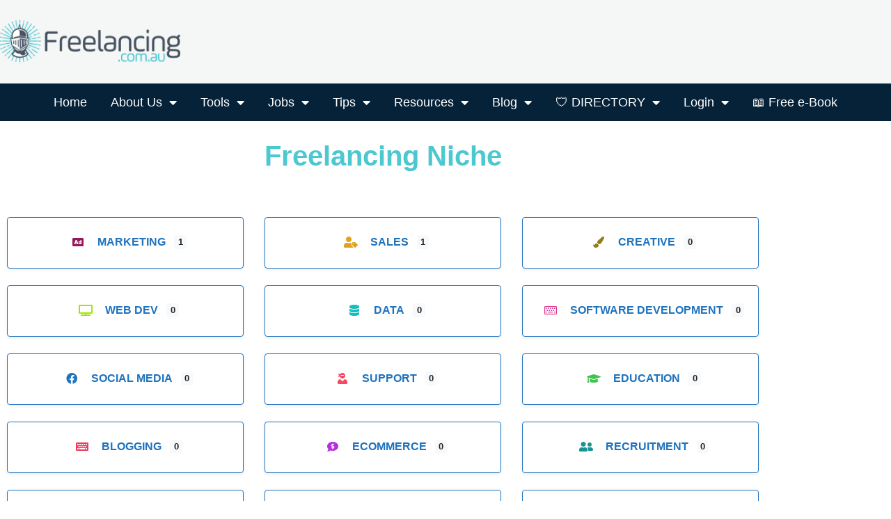

--- FILE ---
content_type: text/html; charset=UTF-8
request_url: https://www.freelancing.com.au/freelancing-niche/australia/queensland/bakers-creek/
body_size: 61358
content:
<!DOCTYPE html>
<html lang="en-AU">
<head>
	<meta charset="UTF-8">
	<meta name='robots' content='index, follow, max-image-preview:large, max-snippet:-1, max-video-preview:-1' />
<meta name="viewport" content="width=device-width, initial-scale=1">
	<!-- This site is optimized with the Yoast SEO plugin v26.8 - https://yoast.com/product/yoast-seo-wordpress/ -->
	<title>Find Australian Freelancers By Location | Freelancing.com.au</title>
	<meta name="description" content="Here is a list of locations where Australian freelancers are available to help your business in your preferred location. Find a freelancer today." />
	<link rel="canonical" href="https://www.freelancing.com.au/freelancing-niche/australia/queensland/bakers-creek/" />
	<meta property="og:locale" content="en_US" />
	<meta property="og:type" content="article" />
	<meta property="og:title" content="Find Australian Freelancers By Location | Freelancing.com.au" />
	<meta property="og:description" content="Here is a list of locations where Australian freelancers are available to help your business in your preferred location. Find a freelancer today." />
	<meta property="og:url" content="https://www.freelancing.com.au/freelancing-niche/australia/queensland/bakers-creek/" />
	<meta property="og:site_name" content="Freelancing.com.au" />
	<meta property="article:publisher" content="https://www.facebook.com/FreelancingAU" />
	<meta property="article:modified_time" content="2022-06-17T00:28:06+00:00" />
	<meta property="og:image" content="https://www.freelancing.com.au/wp-content/uploads/2020/11/Freelancing500x300-e1693531024634.jpg" />
	<meta property="og:image:width" content="500" />
	<meta property="og:image:height" content="118" />
	<meta property="og:image:type" content="image/jpeg" />
	<meta name="twitter:card" content="summary_large_image" />
	<meta name="twitter:site" content="@FreelancingAU" />
	<meta name="twitter:label1" content="Est. reading time" />
	<meta name="twitter:data1" content="6 minutes" />
	<script type="application/ld+json" class="yoast-schema-graph">{"@context":"https://schema.org","@graph":[{"@type":"WebPage","@id":"https://www.freelancing.com.au/freelancing-niche/","url":"https://www.freelancing.com.au/freelancing-niche/","name":"Find Australian Freelancers By Location | Freelancing.com.au","isPartOf":{"@id":"https://www.freelancing.com.au/#website"},"datePublished":"2020-07-08T00:28:08+00:00","dateModified":"2022-06-17T00:28:06+00:00","description":"Here is a list of locations where Australian freelancers are available to help your business in your preferred location. Find a freelancer today.","breadcrumb":{"@id":"https://www.freelancing.com.au/freelancing-niche/#breadcrumb"},"inLanguage":"en-AU","potentialAction":[{"@type":"ReadAction","target":["https://www.freelancing.com.au/freelancing-niche/"]}]},{"@type":"BreadcrumbList","@id":"https://www.freelancing.com.au/freelancing-niche/#breadcrumb","itemListElement":[{"@type":"ListItem","position":1,"name":"Home","item":"https://www.freelancing.com.au/"},{"@type":"ListItem","position":2,"name":"Freelancing Niche","item":"https://www.freelancing.com.au/freelancing-niche/"},{"@type":"ListItem","position":3,"name":"Australia","item":"https://www.freelancing.com.au/freelancing-niche/australia/"},{"@type":"ListItem","position":4,"name":"Queensland","item":"https://www.freelancing.com.au/freelancing-niche/australia/queensland/"},{"@type":"ListItem","position":5,"name":"Bakers Creek"}]},{"@type":"WebSite","@id":"https://www.freelancing.com.au/#website","url":"https://www.freelancing.com.au/","name":"Freelancing.com.au","description":"Resources for Australian Freelancers and Remote Workers","publisher":{"@id":"https://www.freelancing.com.au/#organization"},"potentialAction":[{"@type":"SearchAction","target":{"@type":"EntryPoint","urlTemplate":"https://www.freelancing.com.au/?s={search_term_string}"},"query-input":{"@type":"PropertyValueSpecification","valueRequired":true,"valueName":"search_term_string"}}],"inLanguage":"en-AU"},{"@type":"Organization","@id":"https://www.freelancing.com.au/#organization","name":"Freelancing AU","url":"https://www.freelancing.com.au/","logo":{"@type":"ImageObject","inLanguage":"en-AU","@id":"https://www.freelancing.com.au/#/schema/logo/image/","url":"https://www.freelancing.com.au/wp-content/uploads/2020/11/Freelancing500x300-e1693531024634.jpg","contentUrl":"https://www.freelancing.com.au/wp-content/uploads/2020/11/Freelancing500x300-e1693531024634.jpg","width":500,"height":118,"caption":"Freelancing AU"},"image":{"@id":"https://www.freelancing.com.au/#/schema/logo/image/"},"sameAs":["https://www.facebook.com/FreelancingAU","https://x.com/FreelancingAU","https://www.linkedin.com/company/freelancingau"]}]}</script>
	<!-- / Yoast SEO plugin. -->


<link rel='dns-prefetch' href='//www.recaptcha.net' />
<link rel='dns-prefetch' href='//www.google.com' />
<link rel='dns-prefetch' href='//use.fontawesome.com' />
<link href='https://fonts.gstatic.com' crossorigin rel='preconnect' />
<link href='https://fonts.googleapis.com' crossorigin rel='preconnect' />
<link rel="alternate" type="application/rss+xml" title="Freelancing.com.au &raquo; Feed" href="https://www.freelancing.com.au/feed/" />
<link rel="alternate" type="application/rss+xml" title="Freelancing.com.au &raquo; Comments Feed" href="https://www.freelancing.com.au/comments/feed/" />
<link rel="alternate" title="oEmbed (JSON)" type="application/json+oembed" href="https://www.freelancing.com.au/wp-json/oembed/1.0/embed?url=https%3A%2F%2Fwww.freelancing.com.au%2Ffreelancing-niche%2F" />
<link rel="alternate" title="oEmbed (XML)" type="text/xml+oembed" href="https://www.freelancing.com.au/wp-json/oembed/1.0/embed?url=https%3A%2F%2Fwww.freelancing.com.au%2Ffreelancing-niche%2F&#038;format=xml" />
<style id='wp-img-auto-sizes-contain-inline-css'>
img:is([sizes=auto i],[sizes^="auto," i]){contain-intrinsic-size:3000px 1500px}
/*# sourceURL=wp-img-auto-sizes-contain-inline-css */
</style>
<link rel='stylesheet' id='generate-fonts-css' href='//fonts.googleapis.com/css?family=Roboto:100,100italic,300,300italic,regular,italic,500,500italic,700,700italic,900,900italic' media='all' />
<link rel='stylesheet' id='ayecode-ui-css' href='https://www.freelancing.com.au/wp-content/plugins/geodirectory/vendor/ayecode/wp-ayecode-ui/assets/css/ayecode-ui-compatibility.css?ver=0.2.43' media='all' />
<style id='ayecode-ui-inline-css'>
body.modal-open #wpadminbar{z-index:999}.embed-responsive-16by9 .fluid-width-video-wrapper{padding:0!important;position:initial}
/*# sourceURL=ayecode-ui-inline-css */
</style>
<link rel='stylesheet' id='sbi_styles-css' href='https://www.freelancing.com.au/wp-content/plugins/instagram-feed/css/sbi-styles.min.css?ver=6.10.0' media='all' />
<style id='wp-emoji-styles-inline-css'>

	img.wp-smiley, img.emoji {
		display: inline !important;
		border: none !important;
		box-shadow: none !important;
		height: 1em !important;
		width: 1em !important;
		margin: 0 0.07em !important;
		vertical-align: -0.1em !important;
		background: none !important;
		padding: 0 !important;
	}
/*# sourceURL=wp-emoji-styles-inline-css */
</style>
<style id='classic-theme-styles-inline-css'>
/*! This file is auto-generated */
.wp-block-button__link{color:#fff;background-color:#32373c;border-radius:9999px;box-shadow:none;text-decoration:none;padding:calc(.667em + 2px) calc(1.333em + 2px);font-size:1.125em}.wp-block-file__button{background:#32373c;color:#fff;text-decoration:none}
/*# sourceURL=/wp-includes/css/classic-themes.min.css */
</style>
<style id='global-styles-inline-css'>
:root{--wp--preset--aspect-ratio--square: 1;--wp--preset--aspect-ratio--4-3: 4/3;--wp--preset--aspect-ratio--3-4: 3/4;--wp--preset--aspect-ratio--3-2: 3/2;--wp--preset--aspect-ratio--2-3: 2/3;--wp--preset--aspect-ratio--16-9: 16/9;--wp--preset--aspect-ratio--9-16: 9/16;--wp--preset--color--black: #000000;--wp--preset--color--cyan-bluish-gray: #abb8c3;--wp--preset--color--white: #ffffff;--wp--preset--color--pale-pink: #f78da7;--wp--preset--color--vivid-red: #cf2e2e;--wp--preset--color--luminous-vivid-orange: #ff6900;--wp--preset--color--luminous-vivid-amber: #fcb900;--wp--preset--color--light-green-cyan: #7bdcb5;--wp--preset--color--vivid-green-cyan: #00d084;--wp--preset--color--pale-cyan-blue: #8ed1fc;--wp--preset--color--vivid-cyan-blue: #0693e3;--wp--preset--color--vivid-purple: #9b51e0;--wp--preset--color--contrast: var(--contrast);--wp--preset--color--contrast-2: var(--contrast-2);--wp--preset--color--contrast-3: var(--contrast-3);--wp--preset--color--base: var(--base);--wp--preset--color--base-2: var(--base-2);--wp--preset--color--base-3: var(--base-3);--wp--preset--color--accent: var(--accent);--wp--preset--gradient--vivid-cyan-blue-to-vivid-purple: linear-gradient(135deg,rgb(6,147,227) 0%,rgb(155,81,224) 100%);--wp--preset--gradient--light-green-cyan-to-vivid-green-cyan: linear-gradient(135deg,rgb(122,220,180) 0%,rgb(0,208,130) 100%);--wp--preset--gradient--luminous-vivid-amber-to-luminous-vivid-orange: linear-gradient(135deg,rgb(252,185,0) 0%,rgb(255,105,0) 100%);--wp--preset--gradient--luminous-vivid-orange-to-vivid-red: linear-gradient(135deg,rgb(255,105,0) 0%,rgb(207,46,46) 100%);--wp--preset--gradient--very-light-gray-to-cyan-bluish-gray: linear-gradient(135deg,rgb(238,238,238) 0%,rgb(169,184,195) 100%);--wp--preset--gradient--cool-to-warm-spectrum: linear-gradient(135deg,rgb(74,234,220) 0%,rgb(151,120,209) 20%,rgb(207,42,186) 40%,rgb(238,44,130) 60%,rgb(251,105,98) 80%,rgb(254,248,76) 100%);--wp--preset--gradient--blush-light-purple: linear-gradient(135deg,rgb(255,206,236) 0%,rgb(152,150,240) 100%);--wp--preset--gradient--blush-bordeaux: linear-gradient(135deg,rgb(254,205,165) 0%,rgb(254,45,45) 50%,rgb(107,0,62) 100%);--wp--preset--gradient--luminous-dusk: linear-gradient(135deg,rgb(255,203,112) 0%,rgb(199,81,192) 50%,rgb(65,88,208) 100%);--wp--preset--gradient--pale-ocean: linear-gradient(135deg,rgb(255,245,203) 0%,rgb(182,227,212) 50%,rgb(51,167,181) 100%);--wp--preset--gradient--electric-grass: linear-gradient(135deg,rgb(202,248,128) 0%,rgb(113,206,126) 100%);--wp--preset--gradient--midnight: linear-gradient(135deg,rgb(2,3,129) 0%,rgb(40,116,252) 100%);--wp--preset--font-size--small: 13px;--wp--preset--font-size--medium: 20px;--wp--preset--font-size--large: 36px;--wp--preset--font-size--x-large: 42px;--wp--preset--spacing--20: 0.44rem;--wp--preset--spacing--30: 0.67rem;--wp--preset--spacing--40: 1rem;--wp--preset--spacing--50: 1.5rem;--wp--preset--spacing--60: 2.25rem;--wp--preset--spacing--70: 3.38rem;--wp--preset--spacing--80: 5.06rem;--wp--preset--shadow--natural: 6px 6px 9px rgba(0, 0, 0, 0.2);--wp--preset--shadow--deep: 12px 12px 50px rgba(0, 0, 0, 0.4);--wp--preset--shadow--sharp: 6px 6px 0px rgba(0, 0, 0, 0.2);--wp--preset--shadow--outlined: 6px 6px 0px -3px rgb(255, 255, 255), 6px 6px rgb(0, 0, 0);--wp--preset--shadow--crisp: 6px 6px 0px rgb(0, 0, 0);}:where(.is-layout-flex){gap: 0.5em;}:where(.is-layout-grid){gap: 0.5em;}body .is-layout-flex{display: flex;}.is-layout-flex{flex-wrap: wrap;align-items: center;}.is-layout-flex > :is(*, div){margin: 0;}body .is-layout-grid{display: grid;}.is-layout-grid > :is(*, div){margin: 0;}:where(.wp-block-columns.is-layout-flex){gap: 2em;}:where(.wp-block-columns.is-layout-grid){gap: 2em;}:where(.wp-block-post-template.is-layout-flex){gap: 1.25em;}:where(.wp-block-post-template.is-layout-grid){gap: 1.25em;}.has-black-color{color: var(--wp--preset--color--black) !important;}.has-cyan-bluish-gray-color{color: var(--wp--preset--color--cyan-bluish-gray) !important;}.has-white-color{color: var(--wp--preset--color--white) !important;}.has-pale-pink-color{color: var(--wp--preset--color--pale-pink) !important;}.has-vivid-red-color{color: var(--wp--preset--color--vivid-red) !important;}.has-luminous-vivid-orange-color{color: var(--wp--preset--color--luminous-vivid-orange) !important;}.has-luminous-vivid-amber-color{color: var(--wp--preset--color--luminous-vivid-amber) !important;}.has-light-green-cyan-color{color: var(--wp--preset--color--light-green-cyan) !important;}.has-vivid-green-cyan-color{color: var(--wp--preset--color--vivid-green-cyan) !important;}.has-pale-cyan-blue-color{color: var(--wp--preset--color--pale-cyan-blue) !important;}.has-vivid-cyan-blue-color{color: var(--wp--preset--color--vivid-cyan-blue) !important;}.has-vivid-purple-color{color: var(--wp--preset--color--vivid-purple) !important;}.has-black-background-color{background-color: var(--wp--preset--color--black) !important;}.has-cyan-bluish-gray-background-color{background-color: var(--wp--preset--color--cyan-bluish-gray) !important;}.has-white-background-color{background-color: var(--wp--preset--color--white) !important;}.has-pale-pink-background-color{background-color: var(--wp--preset--color--pale-pink) !important;}.has-vivid-red-background-color{background-color: var(--wp--preset--color--vivid-red) !important;}.has-luminous-vivid-orange-background-color{background-color: var(--wp--preset--color--luminous-vivid-orange) !important;}.has-luminous-vivid-amber-background-color{background-color: var(--wp--preset--color--luminous-vivid-amber) !important;}.has-light-green-cyan-background-color{background-color: var(--wp--preset--color--light-green-cyan) !important;}.has-vivid-green-cyan-background-color{background-color: var(--wp--preset--color--vivid-green-cyan) !important;}.has-pale-cyan-blue-background-color{background-color: var(--wp--preset--color--pale-cyan-blue) !important;}.has-vivid-cyan-blue-background-color{background-color: var(--wp--preset--color--vivid-cyan-blue) !important;}.has-vivid-purple-background-color{background-color: var(--wp--preset--color--vivid-purple) !important;}.has-black-border-color{border-color: var(--wp--preset--color--black) !important;}.has-cyan-bluish-gray-border-color{border-color: var(--wp--preset--color--cyan-bluish-gray) !important;}.has-white-border-color{border-color: var(--wp--preset--color--white) !important;}.has-pale-pink-border-color{border-color: var(--wp--preset--color--pale-pink) !important;}.has-vivid-red-border-color{border-color: var(--wp--preset--color--vivid-red) !important;}.has-luminous-vivid-orange-border-color{border-color: var(--wp--preset--color--luminous-vivid-orange) !important;}.has-luminous-vivid-amber-border-color{border-color: var(--wp--preset--color--luminous-vivid-amber) !important;}.has-light-green-cyan-border-color{border-color: var(--wp--preset--color--light-green-cyan) !important;}.has-vivid-green-cyan-border-color{border-color: var(--wp--preset--color--vivid-green-cyan) !important;}.has-pale-cyan-blue-border-color{border-color: var(--wp--preset--color--pale-cyan-blue) !important;}.has-vivid-cyan-blue-border-color{border-color: var(--wp--preset--color--vivid-cyan-blue) !important;}.has-vivid-purple-border-color{border-color: var(--wp--preset--color--vivid-purple) !important;}.has-vivid-cyan-blue-to-vivid-purple-gradient-background{background: var(--wp--preset--gradient--vivid-cyan-blue-to-vivid-purple) !important;}.has-light-green-cyan-to-vivid-green-cyan-gradient-background{background: var(--wp--preset--gradient--light-green-cyan-to-vivid-green-cyan) !important;}.has-luminous-vivid-amber-to-luminous-vivid-orange-gradient-background{background: var(--wp--preset--gradient--luminous-vivid-amber-to-luminous-vivid-orange) !important;}.has-luminous-vivid-orange-to-vivid-red-gradient-background{background: var(--wp--preset--gradient--luminous-vivid-orange-to-vivid-red) !important;}.has-very-light-gray-to-cyan-bluish-gray-gradient-background{background: var(--wp--preset--gradient--very-light-gray-to-cyan-bluish-gray) !important;}.has-cool-to-warm-spectrum-gradient-background{background: var(--wp--preset--gradient--cool-to-warm-spectrum) !important;}.has-blush-light-purple-gradient-background{background: var(--wp--preset--gradient--blush-light-purple) !important;}.has-blush-bordeaux-gradient-background{background: var(--wp--preset--gradient--blush-bordeaux) !important;}.has-luminous-dusk-gradient-background{background: var(--wp--preset--gradient--luminous-dusk) !important;}.has-pale-ocean-gradient-background{background: var(--wp--preset--gradient--pale-ocean) !important;}.has-electric-grass-gradient-background{background: var(--wp--preset--gradient--electric-grass) !important;}.has-midnight-gradient-background{background: var(--wp--preset--gradient--midnight) !important;}.has-small-font-size{font-size: var(--wp--preset--font-size--small) !important;}.has-medium-font-size{font-size: var(--wp--preset--font-size--medium) !important;}.has-large-font-size{font-size: var(--wp--preset--font-size--large) !important;}.has-x-large-font-size{font-size: var(--wp--preset--font-size--x-large) !important;}
:where(.wp-block-post-template.is-layout-flex){gap: 1.25em;}:where(.wp-block-post-template.is-layout-grid){gap: 1.25em;}
:where(.wp-block-term-template.is-layout-flex){gap: 1.25em;}:where(.wp-block-term-template.is-layout-grid){gap: 1.25em;}
:where(.wp-block-columns.is-layout-flex){gap: 2em;}:where(.wp-block-columns.is-layout-grid){gap: 2em;}
:root :where(.wp-block-pullquote){font-size: 1.5em;line-height: 1.6;}
/*# sourceURL=global-styles-inline-css */
</style>
<link rel='stylesheet' id='generate-style-css' href='https://www.freelancing.com.au/wp-content/themes/generatepress/assets/css/all.min.css?ver=3.6.1' media='all' />
<style id='generate-style-inline-css'>
body{background-color:#ffffff;color:#3a3a3a;}a{color:#f4295e;}a:visited{color:#f4295e;}a:hover, a:focus, a:active{color:#4cc8d0;}body .grid-container{max-width:2000px;}.wp-block-group__inner-container{max-width:2000px;margin-left:auto;margin-right:auto;}.site-header .header-image{width:30px;}:root{--contrast:#222222;--contrast-2:#575760;--contrast-3:#b2b2be;--base:#f0f0f0;--base-2:#f7f8f9;--base-3:#ffffff;--accent:#1e73be;}:root .has-contrast-color{color:var(--contrast);}:root .has-contrast-background-color{background-color:var(--contrast);}:root .has-contrast-2-color{color:var(--contrast-2);}:root .has-contrast-2-background-color{background-color:var(--contrast-2);}:root .has-contrast-3-color{color:var(--contrast-3);}:root .has-contrast-3-background-color{background-color:var(--contrast-3);}:root .has-base-color{color:var(--base);}:root .has-base-background-color{background-color:var(--base);}:root .has-base-2-color{color:var(--base-2);}:root .has-base-2-background-color{background-color:var(--base-2);}:root .has-base-3-color{color:var(--base-3);}:root .has-base-3-background-color{background-color:var(--base-3);}:root .has-accent-color{color:var(--accent);}:root .has-accent-background-color{background-color:var(--accent);}body, button, input, select, textarea{font-family:"Roboto", sans-serif;font-size:18px;}body{line-height:1.5;}.entry-content > [class*="wp-block-"]:not(:last-child):not(.wp-block-heading){margin-bottom:1.5em;}.main-title{font-size:45px;}.main-navigation .main-nav ul ul li a{font-size:14px;}.sidebar .widget, .footer-widgets .widget{font-size:17px;}h1{font-weight:300;font-size:40px;}h2{font-weight:300;font-size:30px;}h3{font-size:20px;}h4{font-size:inherit;}h5{font-size:inherit;}@media (max-width:768px){.main-title{font-size:30px;}h1{font-size:30px;}h2{font-size:25px;}}.top-bar{background-color:#636363;color:#ffffff;}.top-bar a{color:#ffffff;}.top-bar a:hover{color:#303030;}.site-header{background-color:#ffffff;color:#3a3a3a;}.site-header a{color:#3a3a3a;}.main-title a,.main-title a:hover{color:#222222;}.site-description{color:#757575;}.main-navigation,.main-navigation ul ul{background-color:#222222;}.main-navigation .main-nav ul li a, .main-navigation .menu-toggle, .main-navigation .menu-bar-items{color:#ffffff;}.main-navigation .main-nav ul li:not([class*="current-menu-"]):hover > a, .main-navigation .main-nav ul li:not([class*="current-menu-"]):focus > a, .main-navigation .main-nav ul li.sfHover:not([class*="current-menu-"]) > a, .main-navigation .menu-bar-item:hover > a, .main-navigation .menu-bar-item.sfHover > a{color:#ffffff;background-color:#3f3f3f;}button.menu-toggle:hover,button.menu-toggle:focus,.main-navigation .mobile-bar-items a,.main-navigation .mobile-bar-items a:hover,.main-navigation .mobile-bar-items a:focus{color:#ffffff;}.main-navigation .main-nav ul li[class*="current-menu-"] > a{color:#ffffff;background-color:#3f3f3f;}.navigation-search input[type="search"],.navigation-search input[type="search"]:active, .navigation-search input[type="search"]:focus, .main-navigation .main-nav ul li.search-item.active > a, .main-navigation .menu-bar-items .search-item.active > a{color:#ffffff;background-color:#3f3f3f;}.main-navigation ul ul{background-color:#3f3f3f;}.main-navigation .main-nav ul ul li a{color:#ffffff;}.main-navigation .main-nav ul ul li:not([class*="current-menu-"]):hover > a,.main-navigation .main-nav ul ul li:not([class*="current-menu-"]):focus > a, .main-navigation .main-nav ul ul li.sfHover:not([class*="current-menu-"]) > a{color:#ffffff;background-color:#4f4f4f;}.main-navigation .main-nav ul ul li[class*="current-menu-"] > a{color:#ffffff;background-color:#4f4f4f;}.separate-containers .inside-article, .separate-containers .comments-area, .separate-containers .page-header, .one-container .container, .separate-containers .paging-navigation, .inside-page-header{background-color:#ffffff;}.entry-meta{color:#595959;}.entry-meta a{color:#595959;}.entry-meta a:hover{color:#1e73be;}.sidebar .widget{background-color:#ffffff;}.sidebar .widget .widget-title{color:#000000;}.footer-widgets{background-color:#ffffff;}.footer-widgets .widget-title{color:#000000;}.site-info{color:#ffffff;background-color:#222222;}.site-info a{color:#ffffff;}.site-info a:hover{color:#606060;}.footer-bar .widget_nav_menu .current-menu-item a{color:#606060;}input[type="text"],input[type="email"],input[type="url"],input[type="password"],input[type="search"],input[type="tel"],input[type="number"],textarea,select{color:#666666;background-color:#fafafa;border-color:#cccccc;}input[type="text"]:focus,input[type="email"]:focus,input[type="url"]:focus,input[type="password"]:focus,input[type="search"]:focus,input[type="tel"]:focus,input[type="number"]:focus,textarea:focus,select:focus{color:#666666;background-color:#ffffff;border-color:#bfbfbf;}button,html input[type="button"],input[type="reset"],input[type="submit"],a.button,a.wp-block-button__link:not(.has-background){color:#ffffff;background-color:#666666;}button:hover,html input[type="button"]:hover,input[type="reset"]:hover,input[type="submit"]:hover,a.button:hover,button:focus,html input[type="button"]:focus,input[type="reset"]:focus,input[type="submit"]:focus,a.button:focus,a.wp-block-button__link:not(.has-background):active,a.wp-block-button__link:not(.has-background):focus,a.wp-block-button__link:not(.has-background):hover{color:#ffffff;background-color:#3f3f3f;}a.generate-back-to-top{background-color:rgba( 0,0,0,0.4 );color:#ffffff;}a.generate-back-to-top:hover,a.generate-back-to-top:focus{background-color:rgba( 0,0,0,0.6 );color:#ffffff;}:root{--gp-search-modal-bg-color:var(--base-3);--gp-search-modal-text-color:var(--contrast);--gp-search-modal-overlay-bg-color:rgba(0,0,0,0.2);}@media (max-width: 768px){.main-navigation .menu-bar-item:hover > a, .main-navigation .menu-bar-item.sfHover > a{background:none;color:#ffffff;}}.inside-top-bar{padding:10px;}.inside-header{padding:40px;}.separate-containers .inside-article, .separate-containers .comments-area, .separate-containers .page-header, .separate-containers .paging-navigation, .one-container .site-content, .inside-page-header{padding:0px;}.site-main .wp-block-group__inner-container{padding:0px;}.entry-content .alignwide, body:not(.no-sidebar) .entry-content .alignfull{margin-left:-0px;width:calc(100% + 0px);max-width:calc(100% + 0px);}.one-container.right-sidebar .site-main,.one-container.both-right .site-main{margin-right:0px;}.one-container.left-sidebar .site-main,.one-container.both-left .site-main{margin-left:0px;}.one-container.both-sidebars .site-main{margin:0px;}.separate-containers .widget, .separate-containers .site-main > *, .separate-containers .page-header, .widget-area .main-navigation{margin-bottom:0px;}.separate-containers .site-main{margin:0px;}.both-right.separate-containers .inside-left-sidebar{margin-right:0px;}.both-right.separate-containers .inside-right-sidebar{margin-left:0px;}.both-left.separate-containers .inside-left-sidebar{margin-right:0px;}.both-left.separate-containers .inside-right-sidebar{margin-left:0px;}.separate-containers .page-header-image, .separate-containers .page-header-contained, .separate-containers .page-header-image-single, .separate-containers .page-header-content-single{margin-top:0px;}.separate-containers .inside-right-sidebar, .separate-containers .inside-left-sidebar{margin-top:0px;margin-bottom:0px;}.rtl .menu-item-has-children .dropdown-menu-toggle{padding-left:20px;}.rtl .main-navigation .main-nav ul li.menu-item-has-children > a{padding-right:20px;}.site-info{padding:20px;}@media (max-width:768px){.separate-containers .inside-article, .separate-containers .comments-area, .separate-containers .page-header, .separate-containers .paging-navigation, .one-container .site-content, .inside-page-header{padding:0px;}.site-main .wp-block-group__inner-container{padding:0px;}.site-info{padding-right:10px;padding-left:10px;}.entry-content .alignwide, body:not(.no-sidebar) .entry-content .alignfull{margin-left:-0px;width:calc(100% + 0px);max-width:calc(100% + 0px);}}.one-container .sidebar .widget{padding:0px;}/* End cached CSS */@media (max-width: 768px){.main-navigation .menu-toggle,.main-navigation .mobile-bar-items,.sidebar-nav-mobile:not(#sticky-placeholder){display:block;}.main-navigation ul,.gen-sidebar-nav{display:none;}[class*="nav-float-"] .site-header .inside-header > *{float:none;clear:both;}}
.dynamic-author-image-rounded{border-radius:100%;}.dynamic-featured-image, .dynamic-author-image{vertical-align:middle;}.one-container.blog .dynamic-content-template:not(:last-child), .one-container.archive .dynamic-content-template:not(:last-child){padding-bottom:0px;}.dynamic-entry-excerpt > p:last-child{margin-bottom:0px;}
/*# sourceURL=generate-style-inline-css */
</style>
<link rel='stylesheet' id='generate-font-icons-css' href='https://www.freelancing.com.au/wp-content/themes/generatepress/assets/css/components/font-icons.min.css?ver=3.6.1' media='all' />
<link rel='stylesheet' id='generate-child-css' href='https://www.freelancing.com.au/wp-content/themes/generatepress_child/style.css?ver=1581171718' media='all' />
<link rel='stylesheet' id='elementor-frontend-css' href='https://www.freelancing.com.au/wp-content/plugins/elementor/assets/css/frontend.min.css?ver=3.34.2' media='all' />
<link rel='stylesheet' id='widget-image-css' href='https://www.freelancing.com.au/wp-content/plugins/elementor/assets/css/widget-image.min.css?ver=3.34.2' media='all' />
<link rel='stylesheet' id='widget-heading-css' href='https://www.freelancing.com.au/wp-content/plugins/elementor/assets/css/widget-heading.min.css?ver=3.34.2' media='all' />
<link rel='stylesheet' id='e-animation-grow-css' href='https://www.freelancing.com.au/wp-content/plugins/elementor/assets/lib/animations/styles/e-animation-grow.min.css?ver=3.34.2' media='all' />
<link rel='stylesheet' id='e-animation-fadeIn-css' href='https://www.freelancing.com.au/wp-content/plugins/elementor/assets/lib/animations/styles/fadeIn.min.css?ver=3.34.2' media='all' />
<link rel='stylesheet' id='e-popup-css' href='https://www.freelancing.com.au/wp-content/plugins/elementor-pro/assets/css/conditionals/popup.min.css?ver=3.34.2' media='all' />
<link rel='stylesheet' id='widget-nav-menu-css' href='https://www.freelancing.com.au/wp-content/plugins/elementor-pro/assets/css/widget-nav-menu.min.css?ver=3.34.2' media='all' />
<link rel='stylesheet' id='e-sticky-css' href='https://www.freelancing.com.au/wp-content/plugins/elementor-pro/assets/css/modules/sticky.min.css?ver=3.34.2' media='all' />
<link rel='stylesheet' id='e-animation-float-css' href='https://www.freelancing.com.au/wp-content/plugins/elementor/assets/lib/animations/styles/e-animation-float.min.css?ver=3.34.2' media='all' />
<link rel='stylesheet' id='widget-form-css' href='https://www.freelancing.com.au/wp-content/plugins/elementor-pro/assets/css/widget-form.min.css?ver=3.34.2' media='all' />
<link rel='stylesheet' id='e-animation-fadeInUp-css' href='https://www.freelancing.com.au/wp-content/plugins/elementor/assets/lib/animations/styles/fadeInUp.min.css?ver=3.34.2' media='all' />
<link rel='stylesheet' id='widget-icon-list-css' href='https://www.freelancing.com.au/wp-content/plugins/elementor/assets/css/widget-icon-list.min.css?ver=3.34.2' media='all' />
<link rel='stylesheet' id='widget-social-icons-css' href='https://www.freelancing.com.au/wp-content/plugins/elementor/assets/css/widget-social-icons.min.css?ver=3.34.2' media='all' />
<link rel='stylesheet' id='e-apple-webkit-css' href='https://www.freelancing.com.au/wp-content/plugins/elementor/assets/css/conditionals/apple-webkit.min.css?ver=3.34.2' media='all' />
<link rel='stylesheet' id='elementor-icons-css' href='https://www.freelancing.com.au/wp-content/plugins/elementor/assets/lib/eicons/css/elementor-icons.min.css?ver=5.46.0' media='all' />
<link rel='stylesheet' id='elementor-post-185-css' href='https://www.freelancing.com.au/wp-content/uploads/elementor/css/post-185.css?ver=1769225616' media='all' />
<link rel='stylesheet' id='sbistyles-css' href='https://www.freelancing.com.au/wp-content/plugins/instagram-feed/css/sbi-styles.min.css?ver=6.10.0' media='all' />
<link rel='stylesheet' id='elementor-post-875-css' href='https://www.freelancing.com.au/wp-content/uploads/elementor/css/post-875.css?ver=1769226287' media='all' />
<link rel='stylesheet' id='elementor-post-4612-css' href='https://www.freelancing.com.au/wp-content/uploads/elementor/css/post-4612.css?ver=1769225617' media='all' />
<link rel='stylesheet' id='elementor-post-43-css' href='https://www.freelancing.com.au/wp-content/uploads/elementor/css/post-43.css?ver=1769225617' media='all' />
<link rel='stylesheet' id='elementor-post-74-css' href='https://www.freelancing.com.au/wp-content/uploads/elementor/css/post-74.css?ver=1769225617' media='all' />
<link rel='stylesheet' id='elementor-post-523-css' href='https://www.freelancing.com.au/wp-content/uploads/elementor/css/post-523.css?ver=1769225656' media='all' />
<link rel='stylesheet' id='font-awesome-css' href='https://use.fontawesome.com/releases/v6.7.2/css/all.css?wpfas=true' media='all' />
<style id='rocket-lazyload-inline-css'>
.rll-youtube-player{position:relative;padding-bottom:56.23%;height:0;overflow:hidden;max-width:100%;}.rll-youtube-player:focus-within{outline: 2px solid currentColor;outline-offset: 5px;}.rll-youtube-player iframe{position:absolute;top:0;left:0;width:100%;height:100%;z-index:100;background:0 0}.rll-youtube-player img{bottom:0;display:block;left:0;margin:auto;max-width:100%;width:100%;position:absolute;right:0;top:0;border:none;height:auto;-webkit-transition:.4s all;-moz-transition:.4s all;transition:.4s all}.rll-youtube-player img:hover{-webkit-filter:brightness(75%)}.rll-youtube-player .play{height:100%;width:100%;left:0;top:0;position:absolute;background:url(https://www.freelancing.com.au/wp-content/plugins/wp-rocket/assets/img/youtube.png) no-repeat center;background-color: transparent !important;cursor:pointer;border:none;}.wp-embed-responsive .wp-has-aspect-ratio .rll-youtube-player{position:absolute;padding-bottom:0;width:100%;height:100%;top:0;bottom:0;left:0;right:0}
/*# sourceURL=rocket-lazyload-inline-css */
</style>
<link rel='stylesheet' id='elementor-gf-local-roboto-css' href='https://www.freelancing.com.au/wp-content/uploads/elementor/google-fonts/css/roboto.css?ver=1742268810' media='all' />
<link rel='stylesheet' id='elementor-gf-local-robotoslab-css' href='https://www.freelancing.com.au/wp-content/uploads/elementor/google-fonts/css/robotoslab.css?ver=1742268820' media='all' />
<link rel='stylesheet' id='elementor-gf-local-questrial-css' href='https://www.freelancing.com.au/wp-content/uploads/elementor/google-fonts/css/questrial.css?ver=1742268821' media='all' />
<link rel='stylesheet' id='elementor-icons-shared-0-css' href='https://www.freelancing.com.au/wp-content/plugins/elementor/assets/lib/font-awesome/css/fontawesome.min.css?ver=5.15.3' media='all' />
<link rel='stylesheet' id='elementor-icons-fa-solid-css' href='https://www.freelancing.com.au/wp-content/plugins/elementor/assets/lib/font-awesome/css/solid.min.css?ver=5.15.3' media='all' />
<link rel='stylesheet' id='elementor-icons-fa-regular-css' href='https://www.freelancing.com.au/wp-content/plugins/elementor/assets/lib/font-awesome/css/regular.min.css?ver=5.15.3' media='all' />
<link rel='stylesheet' id='elementor-icons-fa-brands-css' href='https://www.freelancing.com.au/wp-content/plugins/elementor/assets/lib/font-awesome/css/brands.min.css?ver=5.15.3' media='all' />
<script src="https://www.freelancing.com.au/wp-includes/js/jquery/jquery.min.js?ver=3.7.1" id="jquery-core-js"></script>
<script id="jquery-core-js-after">
window.gdSetMap = window.gdSetMap || 'osm';window.gdLoadMap = window.gdLoadMap || '';
//# sourceURL=jquery-core-js-after
</script>
<script src="https://www.freelancing.com.au/wp-includes/js/jquery/jquery-migrate.min.js?ver=3.4.1" id="jquery-migrate-js"></script>
<script id="jquery-js-after">
window.gdSetMap = window.gdSetMap || 'osm';window.gdLoadMap = window.gdLoadMap || '';
//# sourceURL=jquery-js-after
</script>
<script src="https://www.freelancing.com.au/wp-content/plugins/geodirectory/vendor/ayecode/wp-ayecode-ui/assets/js/select2.min.js?ver=4.0.11" id="select2-js"></script>
<script src="https://www.freelancing.com.au/wp-content/plugins/geodirectory/vendor/ayecode/wp-ayecode-ui/assets/js/bootstrap.bundle.min.js?ver=0.2.43" id="bootstrap-js-bundle-js"></script>
<script id="bootstrap-js-bundle-js-after">
function aui_init_greedy_nav(){jQuery('nav.greedy').each(function(i,obj){if(jQuery(this).hasClass("being-greedy")){return true}jQuery(this).addClass('navbar-expand');var $vlinks='';var $dDownClass='';if(jQuery(this).find('.navbar-nav').length){if(jQuery(this).find('.navbar-nav').hasClass("being-greedy")){return true}$vlinks=jQuery(this).find('.navbar-nav').addClass("being-greedy w-100").removeClass('overflow-hidden')}else if(jQuery(this).find('.nav').length){if(jQuery(this).find('.nav').hasClass("being-greedy")){return true}$vlinks=jQuery(this).find('.nav').addClass("being-greedy w-100").removeClass('overflow-hidden');$dDownClass=' mt-2 '}else{return false}jQuery($vlinks).append('<li class="nav-item list-unstyled ml-auto greedy-btn d-none dropdown ">'+'<a href="javascript:void(0)" data-toggle="dropdown" class="nav-link"><i class="fas fa-ellipsis-h"></i> <span class="greedy-count badge badge-dark badge-pill"></span></a>'+'<ul class="greedy-links dropdown-menu  dropdown-menu-right '+$dDownClass+'"></ul>'+'</li>');var $hlinks=jQuery(this).find('.greedy-links');var $btn=jQuery(this).find('.greedy-btn');var numOfItems=0;var totalSpace=0;var closingTime=1000;var breakWidths=[];$vlinks.children().outerWidth(function(i,w){totalSpace+=w;numOfItems+=1;breakWidths.push(totalSpace)});var availableSpace,numOfVisibleItems,requiredSpace,buttonSpace,timer;function check(){buttonSpace=$btn.width();availableSpace=$vlinks.width()-10;numOfVisibleItems=$vlinks.children().length;requiredSpace=breakWidths[numOfVisibleItems-1];if(numOfVisibleItems>1&&requiredSpace>availableSpace){$vlinks.children().last().prev().prependTo($hlinks);numOfVisibleItems-=1;check()}else if(availableSpace>breakWidths[numOfVisibleItems]){$hlinks.children().first().insertBefore($btn);numOfVisibleItems+=1;check()}jQuery($btn).find(".greedy-count").html(numOfItems-numOfVisibleItems);if(numOfVisibleItems===numOfItems){$btn.addClass('d-none')}else $btn.removeClass('d-none')}jQuery(window).on("resize",function(){check()});check()})}function aui_select2_locale(){var aui_select2_params={"i18n_select_state_text":"Select an option\u2026","i18n_no_matches":"No matches found","i18n_ajax_error":"Loading failed","i18n_input_too_short_1":"Please enter 1 or more characters","i18n_input_too_short_n":"Please enter %item% or more characters","i18n_input_too_long_1":"Please delete 1 character","i18n_input_too_long_n":"Please delete %item% characters","i18n_selection_too_long_1":"You can only select 1 item","i18n_selection_too_long_n":"You can only select %item% items","i18n_load_more":"Loading more results\u2026","i18n_searching":"Searching\u2026"};return{language:{errorLoading:function(){return aui_select2_params.i18n_searching},inputTooLong:function(args){var overChars=args.input.length-args.maximum;if(1===overChars){return aui_select2_params.i18n_input_too_long_1}return aui_select2_params.i18n_input_too_long_n.replace('%item%',overChars)},inputTooShort:function(args){var remainingChars=args.minimum-args.input.length;if(1===remainingChars){return aui_select2_params.i18n_input_too_short_1}return aui_select2_params.i18n_input_too_short_n.replace('%item%',remainingChars)},loadingMore:function(){return aui_select2_params.i18n_load_more},maximumSelected:function(args){if(args.maximum===1){return aui_select2_params.i18n_selection_too_long_1}return aui_select2_params.i18n_selection_too_long_n.replace('%item%',args.maximum)},noResults:function(){return aui_select2_params.i18n_no_matches},searching:function(){return aui_select2_params.i18n_searching}}}}function aui_init_select2(){var select2_args=jQuery.extend({},aui_select2_locale());jQuery("select.aui-select2").each(function(){if(!jQuery(this).hasClass("select2-hidden-accessible")){jQuery(this).select2(select2_args)}})}function aui_time_ago(selector){var aui_timeago_params={"prefix_ago":"","suffix_ago":" ago","prefix_after":"after ","suffix_after":"","seconds":"less than a minute","minute":"about a minute","minutes":"%d minutes","hour":"about an hour","hours":"about %d hours","day":"a day","days":"%d days","month":"about a month","months":"%d months","year":"about a year","years":"%d years"};var templates={prefix:aui_timeago_params.prefix_ago,suffix:aui_timeago_params.suffix_ago,seconds:aui_timeago_params.seconds,minute:aui_timeago_params.minute,minutes:aui_timeago_params.minutes,hour:aui_timeago_params.hour,hours:aui_timeago_params.hours,day:aui_timeago_params.day,days:aui_timeago_params.days,month:aui_timeago_params.month,months:aui_timeago_params.months,year:aui_timeago_params.year,years:aui_timeago_params.years};var template=function(t,n){return templates[t]&&templates[t].replace(/%d/i,Math.abs(Math.round(n)))};var timer=function(time){if(!time)return;time=time.replace(/\.\d+/,"");time=time.replace(/-/,"/").replace(/-/,"/");time=time.replace(/T/," ").replace(/Z/," UTC");time=time.replace(/([\+\-]\d\d)\:?(\d\d)/," $1$2");time=new Date(time*1000||time);var now=new Date();var seconds=((now.getTime()-time)*.001)>>0;var minutes=seconds/60;var hours=minutes/60;var days=hours/24;var years=days/365;return templates.prefix+(seconds<45&&template('seconds',seconds)||seconds<90&&template('minute',1)||minutes<45&&template('minutes',minutes)||minutes<90&&template('hour',1)||hours<24&&template('hours',hours)||hours<42&&template('day',1)||days<30&&template('days',days)||days<45&&template('month',1)||days<365&&template('months',days/30)||years<1.5&&template('year',1)||template('years',years))+templates.suffix};var elements=document.getElementsByClassName(selector);if(selector&&elements&&elements.length){for(var i in elements){var $el=elements[i];if(typeof $el==='object'){$el.innerHTML='<i class="far fa-clock"></i> '+timer($el.getAttribute('title')||$el.getAttribute('datetime'))}}}setTimeout(function(){aui_time_ago(selector)},60000)}function aui_init_tooltips(){jQuery('[data-toggle="tooltip"]').tooltip();jQuery('[data-toggle="popover"]').popover();jQuery('[data-toggle="popover-html"]').popover({html:true});jQuery('[data-toggle="popover"],[data-toggle="popover-html"]').on('inserted.bs.popover',function(){jQuery('body > .popover').wrapAll("<div class='bsui' />")})}$aui_doing_init_flatpickr=false;function aui_init_flatpickr(){if(typeof jQuery.fn.flatpickr==="function"&&!$aui_doing_init_flatpickr){$aui_doing_init_flatpickr=true;try{flatpickr.localize({weekdays:{shorthand:['Sun','Mon','Tue','Wed','Thu','Fri','Sat'],longhand:['Sun','Mon','Tue','Wed','Thu','Fri','Sat'],},months:{shorthand:['Jan','Feb','Mar','Apr','May','Jun','Jul','Aug','Sep','Oct','Nov','Dec'],longhand:['January','February','March','April','May','June','July','August','September','October','November','December'],},daysInMonth:[31,28,31,30,31,30,31,31,30,31,30,31],firstDayOfWeek:1,ordinal:function(nth){var s=nth%100;if(s>3&&s<21)return"th";switch(s%10){case 1:return"st";case 2:return"nd";case 3:return"rd";default:return"th"}},rangeSeparator:' to ',weekAbbreviation:'Wk',scrollTitle:'Scroll to increment',toggleTitle:'Click to toggle',amPM:['AM','PM'],yearAriaLabel:'Year',hourAriaLabel:'Hour',minuteAriaLabel:'Minute',time_24hr:false})}catch(err){console.log(err.message)}jQuery('input[data-aui-init="flatpickr"]:not(.flatpickr-input)').flatpickr()}$aui_doing_init_flatpickr=false}$aui_doing_init_iconpicker=false;function aui_init_iconpicker(){if(typeof jQuery.fn.iconpicker==="function"&&!$aui_doing_init_iconpicker){$aui_doing_init_iconpicker=true;jQuery('input[data-aui-init="iconpicker"]:not(.iconpicker-input)').iconpicker()}$aui_doing_init_iconpicker=false}function aui_modal_iframe($title,$url,$footer,$dismissible,$class,$dialog_class,$body_class,responsive){if(!$body_class){$body_class='p-0'}var wClass='text-center position-absolute w-100 text-dark overlay overlay-white p-0 m-0 d-none d-flex justify-content-center align-items-center';var $body="",sClass="w-100 p-0 m-0";if(responsive){$body+='<div class="embed-responsive embed-responsive-16by9">';wClass+=' h-100';sClass+=' embed-responsive-item'}else{wClass+=' vh-100';sClass+=' vh-100'}$body+='<div class="ac-preview-loading '+wClass+'" style="left:0;top:0"><div class="spinner-border" role="status"></div></div>';$body+='<iframe id="embedModal-iframe" class="'+sClass+'" src="" width="100%" height="100%" frameborder="0" allowtransparency="true"></iframe>';if(responsive){$body+='</div>'}$m=aui_modal($title,$body,$footer,$dismissible,$class,$dialog_class,$body_class);jQuery($m).on('shown.bs.modal',function(e){iFrame=jQuery('#embedModal-iframe');jQuery('.ac-preview-loading').addClass('d-flex');iFrame.attr({src:$url});iFrame.load(function(){jQuery('.ac-preview-loading').removeClass('d-flex')})});return $m}function aui_modal($title,$body,$footer,$dismissible,$class,$dialog_class,$body_class){if(!$class){$class=''}if(!$dialog_class){$dialog_class=''}if(!$body){$body='<div class="text-center"><div class="spinner-border" role="status"></div></div>'}jQuery('.aui-modal').modal('hide').modal('dispose').remove();jQuery('.modal-backdrop').remove();var $modal='';$modal+='<div class="modal aui-modal fade shadow bsui '+$class+'" tabindex="-1">'+'<div class="modal-dialog modal-dialog-centered '+$dialog_class+'">'+'<div class="modal-content border-0 shadow">';if($title){$modal+='<div class="modal-header">'+'<h5 class="modal-title">'+$title+'</h5>';if($dismissible){$modal+='<button type="button" class="close" data-dismiss="modal" aria-label="Close">'+'<span aria-hidden="true">&times;</span>'+'</button>'}$modal+='</div>'}$modal+='<div class="modal-body '+$body_class+'">'+$body+'</div>';if($footer){$modal+='<div class="modal-footer">'+$footer+'</div>'}$modal+='</div>'+'</div>'+'</div>';jQuery('body').append($modal);return jQuery('.aui-modal').modal('hide').modal({})}function aui_conditional_fields(form){jQuery(form).find(".aui-conditional-field").each(function(){var $element_require=jQuery(this).data('element-require');if($element_require){$element_require=$element_require.replace("&#039;","'");$element_require=$element_require.replace("&quot;",'"');if(aui_check_form_condition($element_require,form)){jQuery(this).removeClass('d-none')}else{jQuery(this).addClass('d-none')}}})}function aui_check_form_condition(condition,form){if(form){condition=condition.replace(/\(form\)/g,"('"+form+"')")}return new Function("return "+condition+";")()}jQuery.fn.aui_isOnScreen=function(){var win=jQuery(window);var viewport={top:win.scrollTop(),left:win.scrollLeft()};viewport.right=viewport.left+win.width();viewport.bottom=viewport.top+win.height();var bounds=this.offset();bounds.right=bounds.left+this.outerWidth();bounds.bottom=bounds.top+this.outerHeight();return(!(viewport.right<bounds.left||viewport.left>bounds.right||viewport.bottom<bounds.top||viewport.top>bounds.bottom))};function aui_carousel_maybe_show_multiple_items($carousel){var $items={};var $item_count=0;if(!jQuery($carousel).find('.carousel-inner-original').length){jQuery($carousel).append('<div class="carousel-inner-original d-none">'+jQuery($carousel).find('.carousel-inner').html()+'</div>')}jQuery($carousel).find('.carousel-inner-original .carousel-item').each(function(){$items[$item_count]=jQuery(this).html();$item_count++});if(!$item_count){return}if(jQuery(window).width()<=576){if(jQuery($carousel).find('.carousel-inner').hasClass('aui-multiple-items')&&jQuery($carousel).find('.carousel-inner-original').length){jQuery($carousel).find('.carousel-inner').removeClass('aui-multiple-items').html(jQuery($carousel).find('.carousel-inner-original').html());jQuery($carousel).find(".carousel-indicators li").removeClass("d-none")}}else{var $md_count=jQuery($carousel).data('limit_show');var $new_items='';var $new_items_count=0;var $new_item_count=0;var $closed=true;Object.keys($items).forEach(function(key,index){if(index!=0&&Number.isInteger(index/$md_count)){$new_items+='</div></div>';$closed=true}if(index==0||Number.isInteger(index/$md_count)){$active=index==0?'active':'';$new_items+='<div class="carousel-item '+$active+'"><div class="row m-0">';$closed=false;$new_items_count++;$new_item_count=0}$new_items+='<div class="col pr-1 pl-0">'+$items[index]+'</div>';$new_item_count++});if(!$closed){if($md_count-$new_item_count>0){$placeholder_count=$md_count-$new_item_count;while($placeholder_count>0){$new_items+='<div class="col pr-1 pl-0"></div>';$placeholder_count--}}$new_items+='</div></div>'}jQuery($carousel).find('.carousel-inner').addClass('aui-multiple-items').html($new_items);jQuery($carousel).find('.carousel-item.active img').each(function(){if(real_srcset=jQuery(this).attr("data-srcset")){if(!jQuery(this).attr("srcset"))jQuery(this).attr("srcset",real_srcset)}if(real_src=jQuery(this).attr("data-src")){if(!jQuery(this).attr("srcset"))jQuery(this).attr("src",real_src)}});$hide_count=$new_items_count-1;jQuery($carousel).find(".carousel-indicators li:gt("+$hide_count+")").addClass("d-none")}jQuery(window).trigger("aui_carousel_multiple")}function aui_init_carousel_multiple_items(){jQuery(window).on("resize",function(){jQuery('.carousel-multiple-items').each(function(){aui_carousel_maybe_show_multiple_items(this)})});jQuery('.carousel-multiple-items').each(function(){aui_carousel_maybe_show_multiple_items(this)})}function init_nav_sub_menus(){jQuery('.navbar-multi-sub-menus').each(function(i,obj){if(jQuery(this).hasClass("has-sub-sub-menus")){return true}jQuery(this).addClass('has-sub-sub-menus');jQuery(this).find('.dropdown-menu a.dropdown-toggle').on('click',function(e){var $el=jQuery(this);$el.toggleClass('active-dropdown');var $parent=jQuery(this).offsetParent(".dropdown-menu");if(!jQuery(this).next().hasClass('show')){jQuery(this).parents('.dropdown-menu').first().find('.show').removeClass("show")}var $subMenu=jQuery(this).next(".dropdown-menu");$subMenu.toggleClass('show');jQuery(this).parent("li").toggleClass('show');jQuery(this).parents('li.nav-item.dropdown.show').on('hidden.bs.dropdown',function(e){jQuery('.dropdown-menu .show').removeClass("show");$el.removeClass('active-dropdown')});if(!$parent.parent().hasClass('navbar-nav')){$el.next().addClass('position-relative border-top border-bottom')}return false})})}function aui_lightbox_embed($link,ele){ele.preventDefault();jQuery('.aui-carousel-modal').remove();var $modal='<div class="modal fade aui-carousel-modal bsui" tabindex="-1" role="dialog" aria-labelledby="aui-modal-title" aria-hidden="true"><div class="modal-dialog modal-dialog-centered modal-xl mw-100"><div class="modal-content bg-transparent border-0 shadow-none"><div class="modal-header"><h5 class="modal-title" id="aui-modal-title"></h5></div><div class="modal-body text-center"><i class="fas fa-circle-notch fa-spin fa-3x"></i></div></div></div></div>';jQuery('body').append($modal);jQuery('.aui-carousel-modal').modal({});jQuery('.aui-carousel-modal').on('hidden.bs.modal',function(e){jQuery("iframe").attr('src','')});$container=jQuery($link).closest('.aui-gallery');$clicked_href=jQuery($link).attr('href');$images=[];$container.find('.aui-lightbox-image').each(function(){var a=this;var href=jQuery(a).attr('href');if(href){$images.push(href)}});if($images.length){var $carousel='<div id="aui-embed-slider-modal" class="carousel slide" >';if($images.length>1){$i=0;$carousel+='<ol class="carousel-indicators position-fixed">';$container.find('.aui-lightbox-image').each(function(){$active=$clicked_href==jQuery(this).attr('href')?'active':'';$carousel+='<li data-target="#aui-embed-slider-modal" data-slide-to="'+$i+'" class="'+$active+'"></li>';$i++});$carousel+='</ol>'}$i=0;$carousel+='<div class="carousel-inner">';$container.find('.aui-lightbox-image').each(function(){var a=this;var href=jQuery(a).attr('href');$active=$clicked_href==jQuery(this).attr('href')?'active':'';$carousel+='<div class="carousel-item '+$active+'"><div>';var css_height=window.innerWidth>window.innerHeight?'90vh':'auto';var img=href?jQuery(a).find('img').clone().attr('src',href).attr('sizes','').removeClass().addClass('mx-auto d-block w-auto mw-100 rounded').css('max-height',css_height).get(0).outerHTML:jQuery(a).find('img').clone().removeClass().addClass('mx-auto d-block w-auto mw-100 rounded').css('max-height',css_height).get(0).outerHTML;$carousel+=img;if(jQuery(a).parent().find('.carousel-caption').length){$carousel+=jQuery(a).parent().find('.carousel-caption').clone().removeClass('sr-only').get(0).outerHTML}else if(jQuery(a).parent().find('.figure-caption').length){$carousel+=jQuery(a).parent().find('.figure-caption').clone().removeClass('sr-only').addClass('carousel-caption').get(0).outerHTML}$carousel+='</div></div>';$i++});$container.find('.aui-lightbox-iframe').each(function(){var a=this;$active=$clicked_href==jQuery(this).attr('href')?'active':'';$carousel+='<div class="carousel-item '+$active+'"><div class="modal-xl mx-auto embed-responsive embed-responsive-16by9">';var css_height=window.innerWidth>window.innerHeight?'95vh':'auto';var url=jQuery(a).attr('href');var iframe='<iframe class="embed-responsive-item" style="height:'+css_height+'" src="'+url+'?rel=0&amp;showinfo=0&amp;modestbranding=1&amp;autoplay=1" id="video" allow="autoplay"></iframe>';var img=iframe;$carousel+=img;$carousel+='</div></div>';$i++});$carousel+='</div>';if($images.length>1){$carousel+='<a class="carousel-control-prev" href="#aui-embed-slider-modal" role="button" data-slide="prev">';$carousel+='<span class="carousel-control-prev-icon" aria-hidden="true"></span>';$carousel+=' <a class="carousel-control-next" href="#aui-embed-slider-modal" role="button" data-slide="next">';$carousel+='<span class="carousel-control-next-icon" aria-hidden="true"></span>';$carousel+='</a>'}$carousel+='</div>';var $close='<button type="button" class="close text-white text-right position-fixed" style="font-size: 2.5em;right: 20px;top: 10px; z-index: 1055;" data-dismiss="modal" aria-label="Close"><span aria-hidden="true">&times;</span></button>';jQuery('.aui-carousel-modal .modal-content').html($carousel).prepend($close)}}function aui_init_lightbox_embed(){jQuery('.aui-lightbox-image, .aui-lightbox-iframe').off('click').on("click",function(ele){aui_lightbox_embed(this,ele)})}function aui_init_modal_iframe(){jQuery('.aui-has-embed, [data-aui-embed="iframe"]').each(function(e){if(!jQuery(this).hasClass('aui-modal-iframed')&&jQuery(this).data('embed-url')){jQuery(this).addClass('aui-modal-iframed');jQuery(this).on("click",function(e1){aui_modal_iframe('',jQuery(this).data('embed-url'),'',true,'','modal-lg','aui-modal-iframe p-0',true);return false})}})}$aui_doing_toast=false;function aui_toast($id,$type,$title,$title_small,$body,$time,$can_close){if($aui_doing_toast){setTimeout(function(){aui_toast($id,$type,$title,$title_small,$body,$time,$can_close)},500);return}$aui_doing_toast=true;if($can_close==null){$can_close=false}if($time==''||$time==null){$time=3000}if(document.getElementById($id)){jQuery('#'+$id).toast('show');setTimeout(function(){$aui_doing_toast=false},500);return}var uniqid=Date.now();if($id){uniqid=$id}$op="";$tClass='';$thClass='';$icon="";if($type=='success'){$op="opacity:.92;";$tClass='alert alert-success';$thClass='bg-transparent border-0 alert-success';$icon="<div class='h5 m-0 p-0'><i class='fas fa-check-circle mr-2'></i></div>"}else if($type=='error'||$type=='danger'){$op="opacity:.92;";$tClass='alert alert-danger';$thClass='bg-transparent border-0 alert-danger';$icon="<div class='h5 m-0 p-0'><i class='far fa-times-circle mr-2'></i></div>"}else if($type=='info'){$op="opacity:.92;";$tClass='alert alert-info';$thClass='bg-transparent border-0 alert-info';$icon="<div class='h5 m-0 p-0'><i class='fas fa-info-circle mr-2'></i></div>"}else if($type=='warning'){$op="opacity:.92;";$tClass='alert alert-warning';$thClass='bg-transparent border-0 alert-warning';$icon="<div class='h5 m-0 p-0'><i class='fas fa-exclamation-triangle mr-2'></i></div>"}if(!document.getElementById("aui-toasts")){jQuery('body').append('<div class="bsui" id="aui-toasts"><div class="position-fixed aui-toast-bottom-right pr-3 mb-1" style="z-index: 500000;right: 0;bottom: 0;'+$op+'"></div></div>')}$toast='<div id="'+uniqid+'" class="toast fade hide shadow hover-shadow '+$tClass+'" style="" role="alert" aria-live="assertive" aria-atomic="true" data-delay="'+$time+'">';if($type||$title||$title_small){$toast+='<div class="toast-header '+$thClass+'">';if($icon){$toast+=$icon}if($title){$toast+='<strong class="mr-auto">'+$title+'</strong>'}if($title_small){$toast+='<small>'+$title_small+'</small>'}if($can_close){$toast+='<button type="button" class="ml-2 mb-1 close" data-dismiss="toast" aria-label="Close"><span aria-hidden="true">×</span></button>'}$toast+='</div>'}if($body){$toast+='<div class="toast-body">'+$body+'</div>'}$toast+='</div>';jQuery('.aui-toast-bottom-right').prepend($toast);jQuery('#'+uniqid).toast('show');setTimeout(function(){$aui_doing_toast=false},500)}function aui_init_counters(){const animNum=(EL)=>{if(EL._isAnimated)return;EL._isAnimated=true;let end=EL.dataset.auiend;let start=EL.dataset.auistart;let duration=EL.dataset.auiduration?EL.dataset.auiduration:2000;let seperator=EL.dataset.auisep?EL.dataset.auisep:'';jQuery(EL).prop('Counter',start).animate({Counter:end},{duration:Math.abs(duration),easing:'swing',step:function(now){const text=seperator?(Math.ceil(now)).toLocaleString('en-US'):Math.ceil(now);const html=seperator?text.split(",").map(n=>`<span class="count">${n}</span>`).join(","):text;if(seperator&&seperator!=','){html.replace(',',seperator)}jQuery(this).html(html)}})};const inViewport=(entries,observer)=>{entries.forEach(entry=>{if(entry.isIntersecting)animNum(entry.target)})};jQuery("[data-auicounter]").each((i,EL)=>{const observer=new IntersectionObserver(inViewport);observer.observe(EL)})}function aui_init(){aui_init_counters();init_nav_sub_menus();aui_init_tooltips();aui_init_select2();aui_init_flatpickr();aui_init_iconpicker();aui_init_greedy_nav();aui_time_ago('timeago');aui_init_carousel_multiple_items();aui_init_lightbox_embed();aui_init_modal_iframe()}jQuery(window).on("load",function(){aui_init()});jQuery(function($){var ua=navigator.userAgent.toLowerCase();var isiOS=ua.match(/(iphone|ipod|ipad)/);if(isiOS){var pS=0;pM=parseFloat($('body').css('marginTop'));$(document).on('show.bs.modal',function(){pS=window.scrollY;$('body').css({marginTop:-pS,overflow:'hidden',position:'fixed',})}).on('hidden.bs.modal',function(){$('body').css({marginTop:pM,overflow:'visible',position:'inherit',});window.scrollTo(0,pS)})}});var aui_confirm=function(message,okButtonText,cancelButtonText,isDelete,large){okButtonText=okButtonText||'Yes';cancelButtonText=cancelButtonText||'Cancel';message=message||'Are you sure?';sizeClass=large?'':'modal-sm';btnClass=isDelete?'btn-danger':'btn-primary';deferred=jQuery.Deferred();var $body="";$body+="<h3 class='h4 py-3 text-center text-dark'>"+message+"</h3>";$body+="<div class='d-flex'>";$body+="<button class='btn btn-outline-secondary w-50 btn-round' data-dismiss='modal'  onclick='deferred.resolve(false);'>"+cancelButtonText+"</button>";$body+="<button class='btn "+btnClass+" ml-2 w-50 btn-round' data-dismiss='modal'  onclick='deferred.resolve(true);'>"+okButtonText+"</button>";$body+="</div>";$modal=aui_modal('',$body,'',false,'',sizeClass);return deferred.promise()};function aui_flip_color_scheme_on_scroll($value,$iframe){if(!$value)$value=window.scrollY;var navbar=$iframe?$iframe.querySelector('.color-scheme-flip-on-scroll'):document.querySelector('.color-scheme-flip-on-scroll');if(navbar==null)return;let cs_original=navbar.dataset.cso;let cs_scroll=navbar.dataset.css;if(!cs_scroll&&!cs_original){if(navbar.classList.contains('navbar-light')){cs_original='navbar-light';cs_scroll='navbar-dark'}else if(navbar.classList.contains('navbar-dark')){cs_original='navbar-dark';cs_scroll='navbar-light'}navbar.dataset.cso=cs_original;navbar.dataset.css=cs_scroll}if($value>0){navbar.classList.remove(cs_original);navbar.classList.add(cs_scroll)}else{navbar.classList.remove(cs_scroll);navbar.classList.add(cs_original)}}window.onscroll=function(){aui_set_data_scroll()};function aui_set_data_scroll(){document.documentElement.dataset.scroll=window.scrollY}aui_set_data_scroll();aui_flip_color_scheme_on_scroll();
//# sourceURL=bootstrap-js-bundle-js-after
</script>
<script id="userswp-js-extra">
var uwp_localize_data = {"uwp_more_char_limit":"100","uwp_more_text":"more","uwp_less_text":"less","error":"Something went wrong.","error_retry":"Something went wrong, please retry.","uwp_more_ellipses_text":"...","ajaxurl":"https://www.freelancing.com.au/wp-admin/admin-ajax.php","login_modal":"1","register_modal":"","forgot_modal":"1","uwp_pass_strength":"","uwp_strong_pass_msg":"","default_banner":"https://www.freelancing.com.au/wp-content/uploads/2022/02/default-header-1.jpeg","basicNonce":"e327f3244f"};
//# sourceURL=userswp-js-extra
</script>
<script src="https://www.freelancing.com.au/wp-content/plugins/userswp/assets/js/users-wp.min.js?ver=1.2.54" id="userswp-js"></script>
<link rel="https://api.w.org/" href="https://www.freelancing.com.au/wp-json/" /><link rel="alternate" title="JSON" type="application/json" href="https://www.freelancing.com.au/wp-json/wp/v2/pages/875" /><link rel="EditURI" type="application/rsd+xml" title="RSD" href="https://www.freelancing.com.au/xmlrpc.php?rsd" />
<meta name="generator" content="WordPress 6.9" />
<link rel='shortlink' href='https://www.freelancing.com.au/?p=875' />
<!-- Stream WordPress user activity plugin v4.1.1 -->
<script type="text/javascript">
           var ajaxurl = "https://www.freelancing.com.au/wp-admin/admin-ajax.php";
         </script><meta name="generator" content="Elementor 3.34.2; features: additional_custom_breakpoints; settings: css_print_method-external, google_font-enabled, font_display-auto">
<!-- Global site tag (gtag.js) - Google Analytics -->
<script async src="https://www.googletagmanager.com/gtag/js?id=UA-181831768-1"></script>
<script>
  window.dataLayer = window.dataLayer || [];
  function gtag(){dataLayer.push(arguments);}
  gtag('js', new Date());

  gtag('config', 'UA-181831768-1');
</script>
<meta name="p:domain_verify" content="47282e2002e4598ae1f77c29b216f581"/>
<style>.recentcomments a{display:inline !important;padding:0 !important;margin:0 !important;}</style>			<style>
				.e-con.e-parent:nth-of-type(n+4):not(.e-lazyloaded):not(.e-no-lazyload),
				.e-con.e-parent:nth-of-type(n+4):not(.e-lazyloaded):not(.e-no-lazyload) * {
					background-image: none !important;
				}
				@media screen and (max-height: 1024px) {
					.e-con.e-parent:nth-of-type(n+3):not(.e-lazyloaded):not(.e-no-lazyload),
					.e-con.e-parent:nth-of-type(n+3):not(.e-lazyloaded):not(.e-no-lazyload) * {
						background-image: none !important;
					}
				}
				@media screen and (max-height: 640px) {
					.e-con.e-parent:nth-of-type(n+2):not(.e-lazyloaded):not(.e-no-lazyload),
					.e-con.e-parent:nth-of-type(n+2):not(.e-lazyloaded):not(.e-no-lazyload) * {
						background-image: none !important;
					}
				}
			</style>
			<!-- Global site tag (gtag.js) - Google Analytics -->
<script async src="https://www.googletagmanager.com/gtag/js?id=G-5HYYTMX739"></script>
<script>
  window.dataLayer = window.dataLayer || [];
  function gtag(){dataLayer.push(arguments);}
  gtag('js', new Date());

  gtag('config', 'G-5HYYTMX739');
</script>

<script data-ad-client="ca-pub-8506093180213185" async src="https://pagead2.googlesyndication.com/pagead/js/adsbygoogle.js"></script>

<script async src="https://securepubads.g.doubleclick.net/tag/js/gpt.js"></script>
<script>
  window.googletag = window.googletag || {cmd: []};
  googletag.cmd.push(function() {
    googletag.defineSlot('/6207350/freelancing.com.au_728x90_Top_Right_Leaderboard', [728, 90], 'div-gpt-ad-1604220304515-0').addService(googletag.pubads());
    googletag.pubads().enableSingleRequest();
    googletag.enableServices();
  });
</script>


<!-- Pinterest -->
<meta name="p:domain_verify" content="47282e2002e4598ae1f77c29b216f581"/><link rel="icon" href="https://www.freelancing.com.au/wp-content/uploads/2020/06/FDCFC.png" sizes="32x32" />
<link rel="icon" href="https://www.freelancing.com.au/wp-content/uploads/2020/06/FDCFC.png" sizes="192x192" />
<link rel="apple-touch-icon" href="https://www.freelancing.com.au/wp-content/uploads/2020/06/FDCFC.png" />
<meta name="msapplication-TileImage" content="https://www.freelancing.com.au/wp-content/uploads/2020/06/FDCFC.png" />
<meta name="generator" content="WP Super Duper v1.2.31" data-sd-source="userswp" /><meta name="generator" content="WP Font Awesome Settings v1.1.10" data-ac-source="geodirectory" />		<style id="wp-custom-css">
			/* Hide reCAPTCHA bade in bottom right of site */

.grecaptcha-badge { visibility: hidden; }		</style>
		<noscript><style id="rocket-lazyload-nojs-css">.rll-youtube-player, [data-lazy-src]{display:none !important;}</style></noscript></head>

<body class="wp-singular page-template-default page page-id-875 wp-custom-logo wp-embed-responsive wp-theme-generatepress wp-child-theme-generatepress_child geodir-page geodir-page-cpt- geodir-page-location post-image-aligned-center sticky-menu-fade no-sidebar nav-below-header separate-containers fluid-header active-footer-widgets-3 nav-aligned-left header-aligned-left dropdown-hover elementor-default elementor-template-full-width elementor-kit-185 elementor-page elementor-page-875 elementor-page-523 full-width-content gd-map-osm" itemtype="https://schema.org/WebPage" itemscope>
	<a class="screen-reader-text skip-link" href="#content" title="Skip to content">Skip to content</a>		<header data-elementor-type="header" data-elementor-id="43" class="elementor elementor-43 elementor-location-header" data-elementor-post-type="elementor_library">
					<header class="elementor-section elementor-top-section elementor-element elementor-element-3884b1cb elementor-section-content-middle elementor-section-height-min-height elementor-section-boxed elementor-section-height-default elementor-section-items-middle" data-id="3884b1cb" data-element_type="section" data-settings="{&quot;background_background&quot;:&quot;classic&quot;,&quot;jet_parallax_layout_list&quot;:[]}">
						<div class="elementor-container elementor-column-gap-default">
					<div class="elementor-column elementor-col-50 elementor-top-column elementor-element elementor-element-4d976466" data-id="4d976466" data-element_type="column">
			<div class="elementor-widget-wrap elementor-element-populated">
						<div class="elementor-element elementor-element-4f33e95a elementor-widget elementor-widget-theme-site-logo elementor-widget-image" data-id="4f33e95a" data-element_type="widget" data-widget_type="theme-site-logo.default">
				<div class="elementor-widget-container">
											<a href="https://www.freelancing.com.au">
			<img width="276" height="82" src="https://www.freelancing.com.au/wp-content/uploads/2020/06/FLDC_Logo_Final.png" class="attachment-full size-full wp-image-328" alt="" />				</a>
											</div>
				</div>
					</div>
		</div>
				<div class="elementor-column elementor-col-50 elementor-top-column elementor-element elementor-element-46e5baed elementor-hidden-tablet elementor-hidden-phone" data-id="46e5baed" data-element_type="column">
			<div class="elementor-widget-wrap elementor-element-populated">
						<div class="elementor-element elementor-element-0eeee3a elementor-hidden-desktop elementor-hidden-tablet elementor-hidden-mobile elementor-widget elementor-widget-html" data-id="0eeee3a" data-element_type="widget" data-widget_type="html.default">
				<div class="elementor-widget-container">
					<!-- /6207350/freelancing.com.au_728x90_Top_Right_Leaderboard -->
<div id='div-gpt-ad-1604220304515-0' style='width: 728px; height: 90px;'>
  <script>
    googletag.cmd.push(function() { googletag.display('div-gpt-ad-1604220304515-0'); });
  </script>
</div>				</div>
				</div>
					</div>
		</div>
					</div>
		</header>
				<nav class="elementor-section elementor-top-section elementor-element elementor-element-6c24f3e4 elementor-section-stretched elementor-section-boxed elementor-section-height-default elementor-section-height-default" data-id="6c24f3e4" data-element_type="section" data-settings="{&quot;background_background&quot;:&quot;classic&quot;,&quot;sticky&quot;:&quot;top&quot;,&quot;stretch_section&quot;:&quot;section-stretched&quot;,&quot;jet_parallax_layout_list&quot;:[],&quot;sticky_on&quot;:[&quot;desktop&quot;,&quot;tablet&quot;,&quot;mobile&quot;],&quot;sticky_offset&quot;:0,&quot;sticky_effects_offset&quot;:0,&quot;sticky_anchor_link_offset&quot;:0}">
						<div class="elementor-container elementor-column-gap-no">
					<div class="elementor-column elementor-col-100 elementor-top-column elementor-element elementor-element-24ef2372" data-id="24ef2372" data-element_type="column">
			<div class="elementor-widget-wrap elementor-element-populated">
						<div class="elementor-element elementor-element-13831542 elementor-nav-menu__align-justify elementor-nav-menu--stretch elementor-nav-menu__text-align-center elementor-nav-menu--dropdown-tablet elementor-nav-menu--toggle elementor-nav-menu--burger elementor-widget elementor-widget-nav-menu" data-id="13831542" data-element_type="widget" data-settings="{&quot;full_width&quot;:&quot;stretch&quot;,&quot;layout&quot;:&quot;horizontal&quot;,&quot;submenu_icon&quot;:{&quot;value&quot;:&quot;&lt;i class=\&quot;fas fa-caret-down\&quot; aria-hidden=\&quot;true\&quot;&gt;&lt;\/i&gt;&quot;,&quot;library&quot;:&quot;fa-solid&quot;},&quot;toggle&quot;:&quot;burger&quot;}" data-widget_type="nav-menu.default">
				<div class="elementor-widget-container">
								<nav aria-label="Menu" class="elementor-nav-menu--main elementor-nav-menu__container elementor-nav-menu--layout-horizontal e--pointer-background e--animation-sweep-right">
				<ul id="menu-1-13831542" class="elementor-nav-menu"><li class="menu-item menu-item-type-custom menu-item-object-custom menu-item-home menu-item-54"><a href="https://www.freelancing.com.au/" class="elementor-item">Home</a></li>
<li class="menu-item menu-item-type-post_type menu-item-object-page menu-item-has-children menu-item-7692"><a href="https://www.freelancing.com.au/about-us/" class="elementor-item">About Us</a>
<ul class="sub-menu elementor-nav-menu--dropdown">
	<li class="menu-item menu-item-type-post_type menu-item-object-page menu-item-7693"><a href="https://www.freelancing.com.au/about-us/" class="elementor-sub-item">About Freelancing.com.au</a></li>
	<li class="menu-item menu-item-type-post_type menu-item-object-page menu-item-53"><a href="https://www.freelancing.com.au/freelance-what-does-it-mean/" class="elementor-sub-item">Freelance Meaning</a></li>
	<li class="menu-item menu-item-type-post_type menu-item-object-page menu-item-7222"><a href="https://www.freelancing.com.au/freelance-what-does-it-mean/side-hustle-meaning/" class="elementor-sub-item">Side Hustle Meaning</a></li>
</ul>
</li>
<li class="menu-item menu-item-type-custom menu-item-object-custom menu-item-has-children menu-item-98"><a href="https://www.freelancing.com.au/top-freelancing-tools/" class="elementor-item">Tools</a>
<ul class="sub-menu elementor-nav-menu--dropdown">
	<li class="menu-item menu-item-type-post_type menu-item-object-page menu-item-556"><a href="https://www.freelancing.com.au/top-freelancing-tools/" class="elementor-sub-item">Top Freelancing Tools</a></li>
	<li class="menu-item menu-item-type-post_type menu-item-object-page menu-item-4747"><a href="https://www.freelancing.com.au/how-to-write-a-freelance-business-plan/" class="elementor-sub-item">How To Write A Freelance Business Plan</a></li>
	<li class="menu-item menu-item-type-post_type menu-item-object-page menu-item-4337"><a href="https://www.freelancing.com.au/project-management-tools-for-freelancers/" class="elementor-sub-item">Project Management Tools For Freelancers</a></li>
	<li class="menu-item menu-item-type-post_type menu-item-object-page menu-item-7492"><a href="https://www.freelancing.com.au/free-accounting-software-for-freelancers/" class="elementor-sub-item">Free Accounting Software For Freelancers</a></li>
	<li class="menu-item menu-item-type-post_type menu-item-object-page menu-item-4338"><a href="https://www.freelancing.com.au/best-time-tracking-apps-for-freelancers-and-teams/" class="elementor-sub-item">Best Time Tracking Apps for Freelancers and Teams</a></li>
	<li class="menu-item menu-item-type-post_type menu-item-object-page menu-item-7461"><a href="https://www.freelancing.com.au/freelance-invoicing-tools/" class="elementor-sub-item">Freelance Invoicing Tools</a></li>
</ul>
</li>
<li class="menu-item menu-item-type-post_type menu-item-object-page menu-item-has-children menu-item-62"><a href="https://www.freelancing.com.au/best-freelance-job-sites/" class="elementor-item">Jobs</a>
<ul class="sub-menu elementor-nav-menu--dropdown">
	<li class="menu-item menu-item-type-post_type menu-item-object-page menu-item-739"><a href="https://www.freelancing.com.au/best-freelance-job-sites/" class="elementor-sub-item">Best Freelance Job Sites</a></li>
	<li class="menu-item menu-item-type-post_type menu-item-object-page menu-item-1708"><a href="https://www.freelancing.com.au/best-freelance-job-sites/highest-paying-digital-freelance-jobs/" class="elementor-sub-item">Highest Paying Digital Freelance Jobs</a></li>
	<li class="menu-item menu-item-type-post_type menu-item-object-page menu-item-1563"><a href="https://www.freelancing.com.au/top-10-in-demand-freelancing-job-skills/" class="elementor-sub-item">Top 10 In-Demand Freelancing Job Skills (Updated 2024)</a></li>
	<li class="menu-item menu-item-type-post_type menu-item-object-page menu-item-2027"><a href="https://www.freelancing.com.au/practical-ways-to-find-freelancing-work-for-beginners/" class="elementor-sub-item">Practical Ways To Find Freelancing Work For Beginners</a></li>
</ul>
</li>
<li class="menu-item menu-item-type-custom menu-item-object-custom menu-item-has-children menu-item-99"><a href="https://www.freelancing.com.au/best-freelancing-tips-for-beginners/" class="elementor-item">Tips</a>
<ul class="sub-menu elementor-nav-menu--dropdown">
	<li class="menu-item menu-item-type-post_type menu-item-object-page menu-item-537"><a href="https://www.freelancing.com.au/best-freelancing-tips-for-beginners/" class="elementor-sub-item">Best Freelancing Tips for Beginners</a></li>
	<li class="menu-item menu-item-type-post_type menu-item-object-page menu-item-2721"><a href="https://www.freelancing.com.au/best-freelancing-tips-for-beginners/attract-freelance-clients-with-a-kiss-pitch/" class="elementor-sub-item">Attract Freelance Clients With A KISS Pitch</a></li>
	<li class="menu-item menu-item-type-post_type menu-item-object-page menu-item-2088"><a href="https://www.freelancing.com.au/best-freelancing-tips-for-beginners/client-onboarding-tips-for-freelancers/" class="elementor-sub-item">Client Onboarding Tips For Freelancers</a></li>
	<li class="menu-item menu-item-type-post_type menu-item-object-page menu-item-1614"><a href="https://www.freelancing.com.au/best-freelancing-tips-for-beginners/freelance-tips-for-abn-application/" class="elementor-sub-item">Freelance Tips for ABN application</a></li>
	<li class="menu-item menu-item-type-post_type menu-item-object-page menu-item-2717"><a href="https://www.freelancing.com.au/best-freelancing-tips-for-beginners/freelance-website-build-in-3-steps/" class="elementor-sub-item">Freelance Website Build in 3 Steps</a></li>
	<li class="menu-item menu-item-type-post_type menu-item-object-page menu-item-1642"><a href="https://www.freelancing.com.au/how-to-invoice-clients-as-a-freelancer/" class="elementor-sub-item">How To Invoice Clients As A Freelancer</a></li>
	<li class="menu-item menu-item-type-post_type menu-item-object-page menu-item-1584"><a href="https://www.freelancing.com.au/best-freelancing-tips-for-beginners/tips-for-setting-your-rates-as-a-freelancer/" class="elementor-sub-item">Tips For Setting Your Rates As A Freelancer</a></li>
	<li class="menu-item menu-item-type-post_type menu-item-object-page menu-item-7078"><a href="https://www.freelancing.com.au/best-freelancing-tips-for-beginners/top-10-tips-for-building-client-partnerships-as-a-freelancer/" class="elementor-sub-item">Top 10 Tips For Building Client Partnerships as a Freelancer</a></li>
	<li class="menu-item menu-item-type-post_type menu-item-object-page menu-item-1903"><a href="https://www.freelancing.com.au/best-freelancing-tips-for-beginners/top-tips-for-writing-a-freelance-contract/" class="elementor-sub-item">Top Tips For Writing A Freelance Contract</a></li>
</ul>
</li>
<li class="menu-item menu-item-type-custom menu-item-object-custom menu-item-has-children menu-item-101"><a href="https://www.freelancing.com.au/freelancing-resources/" class="elementor-item">Resources</a>
<ul class="sub-menu elementor-nav-menu--dropdown">
	<li class="menu-item menu-item-type-post_type menu-item-object-page menu-item-613"><a href="https://www.freelancing.com.au/freelancing-resources/" class="elementor-sub-item">Freelancing Resources</a></li>
	<li class="menu-item menu-item-type-post_type menu-item-object-page menu-item-690"><a href="https://www.freelancing.com.au/best-freelancing-courses/" class="elementor-sub-item">Best Freelancing Courses</a></li>
	<li class="menu-item menu-item-type-post_type menu-item-object-page menu-item-738"><a href="https://www.freelancing.com.au/best-books-on-freelancing/" class="elementor-sub-item">Best Books on Freelancing</a></li>
	<li class="menu-item menu-item-type-post_type menu-item-object-page menu-item-744"><a href="https://www.freelancing.com.au/best-freelancing-podcasts/" class="elementor-sub-item">Best Freelancing Podcasts</a></li>
	<li class="menu-item menu-item-type-post_type menu-item-object-page menu-item-1483"><a href="https://www.freelancing.com.au/freelancing-resources/best-freelancing-resource-websites-in-australia/" class="elementor-sub-item">Best Freelancing Resource Websites in Australia</a></li>
	<li class="menu-item menu-item-type-post_type menu-item-object-page menu-item-866"><a href="https://www.freelancing.com.au/best-videos-on-freelancing/" class="elementor-sub-item">Best Videos on Freelancing</a></li>
	<li class="menu-item menu-item-type-post_type menu-item-object-page menu-item-1994"><a href="https://www.freelancing.com.au/freelancing-courses-in-your-niche/" class="elementor-sub-item">Freelancing Courses In Your Niche</a></li>
</ul>
</li>
<li class="menu-item menu-item-type-post_type menu-item-object-page menu-item-has-children menu-item-1488"><a href="https://www.freelancing.com.au/blog/" class="elementor-item">Blog</a>
<ul class="sub-menu elementor-nav-menu--dropdown">
	<li class="menu-item menu-item-type-post_type menu-item-object-page menu-item-3412"><a href="https://www.freelancing.com.au/blog/" class="elementor-sub-item">Read Blog</a></li>
	<li class="menu-item menu-item-type-post_type menu-item-object-page menu-item-3227"><a href="https://www.freelancing.com.au/contributor-guidelines/" class="elementor-sub-item">Write For Us / Guest Post</a></li>
</ul>
</li>
<li class="gd-menu-item menu-item menu-item-type-post_type_archive menu-item-object-gd_place current-menu-ancestor current-menu-parent menu-item-has-children menu-item-2792"><a href="https://www.freelancing.com.au/freelancers/australia/queensland/bakers-creek/" class="elementor-item">🛡️ DIRECTORY</a>
<ul class="sub-menu elementor-nav-menu--dropdown">
	<li class="menu-item menu-item-type-post_type menu-item-object-page menu-item-7721"><a href="https://www.freelancing.com.au/freelancer-directory-submission-guidelines/" class="elementor-sub-item">Freelancer Directory Submission Guidelines</a></li>
	<li class="menu-item menu-item-type-post_type menu-item-object-page menu-item-3451"><a href="https://www.freelancing.com.au/register-your-profile/" class="elementor-sub-item">Register Your Profile</a></li>
	<li class="menu-item menu-item-type-post_type menu-item-object-page menu-item-8011"><a href="https://www.freelancing.com.au/how-to-edit-directory-listing/" class="elementor-sub-item">How to Edit and Update Your Directory Listing</a></li>
	<li class="gd-menu-item menu-item menu-item-type-post_type menu-item-object-page menu-item-2794"><a href="https://www.freelancing.com.au/search-page/" class="elementor-sub-item">Search Listing</a></li>
	<li class="menu-item menu-item-type-post_type menu-item-object-page current-menu-item page_item page-item-875 current_page_item menu-item-2814"><a href="https://www.freelancing.com.au/freelancing-niche/" aria-current="page" class="elementor-sub-item elementor-item-active">Freelancing Niche</a></li>
</ul>
</li>
<li class="menu-item menu-item-type-custom menu-item-object-custom menu-item-has-children menu-item-2812"><a href="#" class="elementor-item elementor-item-anchor">Login</a>
<ul class="sub-menu elementor-nav-menu--dropdown">
	<li class="users-wp-menu users-wp-login-nav menu-item menu-item-type-custom menu-item-object-custom menu-item-2810"><a href="https://www.freelancing.com.au/login/" class="elementor-sub-item">Login</a></li>
	<li class="users-wp-menu users-wp-register-nav menu-item menu-item-type-custom menu-item-object-custom menu-item-2809"><a href="https://www.freelancing.com.au/register/" class="elementor-sub-item">Register</a></li>
	<li class="users-wp-menu users-wp-forgot-nav menu-item menu-item-type-custom menu-item-object-custom menu-item-2811"><a href="https://www.freelancing.com.au/forgot/" class="elementor-sub-item">Forgot Password?</a></li>
</ul>
</li>
<li class="menu-item menu-item-type-post_type menu-item-object-page menu-item-7122"><a href="https://www.freelancing.com.au/freelance-mindset-ebook/" class="elementor-item">📖 Free e-Book</a></li>
</ul>			</nav>
					<div class="elementor-menu-toggle" role="button" tabindex="0" aria-label="Menu Toggle" aria-expanded="false">
			<i aria-hidden="true" role="presentation" class="elementor-menu-toggle__icon--open eicon-menu-bar"></i><i aria-hidden="true" role="presentation" class="elementor-menu-toggle__icon--close eicon-close"></i>		</div>
					<nav class="elementor-nav-menu--dropdown elementor-nav-menu__container" aria-hidden="true">
				<ul id="menu-2-13831542" class="elementor-nav-menu"><li class="menu-item menu-item-type-custom menu-item-object-custom menu-item-home menu-item-54"><a href="https://www.freelancing.com.au/" class="elementor-item" tabindex="-1">Home</a></li>
<li class="menu-item menu-item-type-post_type menu-item-object-page menu-item-has-children menu-item-7692"><a href="https://www.freelancing.com.au/about-us/" class="elementor-item" tabindex="-1">About Us</a>
<ul class="sub-menu elementor-nav-menu--dropdown">
	<li class="menu-item menu-item-type-post_type menu-item-object-page menu-item-7693"><a href="https://www.freelancing.com.au/about-us/" class="elementor-sub-item" tabindex="-1">About Freelancing.com.au</a></li>
	<li class="menu-item menu-item-type-post_type menu-item-object-page menu-item-53"><a href="https://www.freelancing.com.au/freelance-what-does-it-mean/" class="elementor-sub-item" tabindex="-1">Freelance Meaning</a></li>
	<li class="menu-item menu-item-type-post_type menu-item-object-page menu-item-7222"><a href="https://www.freelancing.com.au/freelance-what-does-it-mean/side-hustle-meaning/" class="elementor-sub-item" tabindex="-1">Side Hustle Meaning</a></li>
</ul>
</li>
<li class="menu-item menu-item-type-custom menu-item-object-custom menu-item-has-children menu-item-98"><a href="https://www.freelancing.com.au/top-freelancing-tools/" class="elementor-item" tabindex="-1">Tools</a>
<ul class="sub-menu elementor-nav-menu--dropdown">
	<li class="menu-item menu-item-type-post_type menu-item-object-page menu-item-556"><a href="https://www.freelancing.com.au/top-freelancing-tools/" class="elementor-sub-item" tabindex="-1">Top Freelancing Tools</a></li>
	<li class="menu-item menu-item-type-post_type menu-item-object-page menu-item-4747"><a href="https://www.freelancing.com.au/how-to-write-a-freelance-business-plan/" class="elementor-sub-item" tabindex="-1">How To Write A Freelance Business Plan</a></li>
	<li class="menu-item menu-item-type-post_type menu-item-object-page menu-item-4337"><a href="https://www.freelancing.com.au/project-management-tools-for-freelancers/" class="elementor-sub-item" tabindex="-1">Project Management Tools For Freelancers</a></li>
	<li class="menu-item menu-item-type-post_type menu-item-object-page menu-item-7492"><a href="https://www.freelancing.com.au/free-accounting-software-for-freelancers/" class="elementor-sub-item" tabindex="-1">Free Accounting Software For Freelancers</a></li>
	<li class="menu-item menu-item-type-post_type menu-item-object-page menu-item-4338"><a href="https://www.freelancing.com.au/best-time-tracking-apps-for-freelancers-and-teams/" class="elementor-sub-item" tabindex="-1">Best Time Tracking Apps for Freelancers and Teams</a></li>
	<li class="menu-item menu-item-type-post_type menu-item-object-page menu-item-7461"><a href="https://www.freelancing.com.au/freelance-invoicing-tools/" class="elementor-sub-item" tabindex="-1">Freelance Invoicing Tools</a></li>
</ul>
</li>
<li class="menu-item menu-item-type-post_type menu-item-object-page menu-item-has-children menu-item-62"><a href="https://www.freelancing.com.au/best-freelance-job-sites/" class="elementor-item" tabindex="-1">Jobs</a>
<ul class="sub-menu elementor-nav-menu--dropdown">
	<li class="menu-item menu-item-type-post_type menu-item-object-page menu-item-739"><a href="https://www.freelancing.com.au/best-freelance-job-sites/" class="elementor-sub-item" tabindex="-1">Best Freelance Job Sites</a></li>
	<li class="menu-item menu-item-type-post_type menu-item-object-page menu-item-1708"><a href="https://www.freelancing.com.au/best-freelance-job-sites/highest-paying-digital-freelance-jobs/" class="elementor-sub-item" tabindex="-1">Highest Paying Digital Freelance Jobs</a></li>
	<li class="menu-item menu-item-type-post_type menu-item-object-page menu-item-1563"><a href="https://www.freelancing.com.au/top-10-in-demand-freelancing-job-skills/" class="elementor-sub-item" tabindex="-1">Top 10 In-Demand Freelancing Job Skills (Updated 2024)</a></li>
	<li class="menu-item menu-item-type-post_type menu-item-object-page menu-item-2027"><a href="https://www.freelancing.com.au/practical-ways-to-find-freelancing-work-for-beginners/" class="elementor-sub-item" tabindex="-1">Practical Ways To Find Freelancing Work For Beginners</a></li>
</ul>
</li>
<li class="menu-item menu-item-type-custom menu-item-object-custom menu-item-has-children menu-item-99"><a href="https://www.freelancing.com.au/best-freelancing-tips-for-beginners/" class="elementor-item" tabindex="-1">Tips</a>
<ul class="sub-menu elementor-nav-menu--dropdown">
	<li class="menu-item menu-item-type-post_type menu-item-object-page menu-item-537"><a href="https://www.freelancing.com.au/best-freelancing-tips-for-beginners/" class="elementor-sub-item" tabindex="-1">Best Freelancing Tips for Beginners</a></li>
	<li class="menu-item menu-item-type-post_type menu-item-object-page menu-item-2721"><a href="https://www.freelancing.com.au/best-freelancing-tips-for-beginners/attract-freelance-clients-with-a-kiss-pitch/" class="elementor-sub-item" tabindex="-1">Attract Freelance Clients With A KISS Pitch</a></li>
	<li class="menu-item menu-item-type-post_type menu-item-object-page menu-item-2088"><a href="https://www.freelancing.com.au/best-freelancing-tips-for-beginners/client-onboarding-tips-for-freelancers/" class="elementor-sub-item" tabindex="-1">Client Onboarding Tips For Freelancers</a></li>
	<li class="menu-item menu-item-type-post_type menu-item-object-page menu-item-1614"><a href="https://www.freelancing.com.au/best-freelancing-tips-for-beginners/freelance-tips-for-abn-application/" class="elementor-sub-item" tabindex="-1">Freelance Tips for ABN application</a></li>
	<li class="menu-item menu-item-type-post_type menu-item-object-page menu-item-2717"><a href="https://www.freelancing.com.au/best-freelancing-tips-for-beginners/freelance-website-build-in-3-steps/" class="elementor-sub-item" tabindex="-1">Freelance Website Build in 3 Steps</a></li>
	<li class="menu-item menu-item-type-post_type menu-item-object-page menu-item-1642"><a href="https://www.freelancing.com.au/how-to-invoice-clients-as-a-freelancer/" class="elementor-sub-item" tabindex="-1">How To Invoice Clients As A Freelancer</a></li>
	<li class="menu-item menu-item-type-post_type menu-item-object-page menu-item-1584"><a href="https://www.freelancing.com.au/best-freelancing-tips-for-beginners/tips-for-setting-your-rates-as-a-freelancer/" class="elementor-sub-item" tabindex="-1">Tips For Setting Your Rates As A Freelancer</a></li>
	<li class="menu-item menu-item-type-post_type menu-item-object-page menu-item-7078"><a href="https://www.freelancing.com.au/best-freelancing-tips-for-beginners/top-10-tips-for-building-client-partnerships-as-a-freelancer/" class="elementor-sub-item" tabindex="-1">Top 10 Tips For Building Client Partnerships as a Freelancer</a></li>
	<li class="menu-item menu-item-type-post_type menu-item-object-page menu-item-1903"><a href="https://www.freelancing.com.au/best-freelancing-tips-for-beginners/top-tips-for-writing-a-freelance-contract/" class="elementor-sub-item" tabindex="-1">Top Tips For Writing A Freelance Contract</a></li>
</ul>
</li>
<li class="menu-item menu-item-type-custom menu-item-object-custom menu-item-has-children menu-item-101"><a href="https://www.freelancing.com.au/freelancing-resources/" class="elementor-item" tabindex="-1">Resources</a>
<ul class="sub-menu elementor-nav-menu--dropdown">
	<li class="menu-item menu-item-type-post_type menu-item-object-page menu-item-613"><a href="https://www.freelancing.com.au/freelancing-resources/" class="elementor-sub-item" tabindex="-1">Freelancing Resources</a></li>
	<li class="menu-item menu-item-type-post_type menu-item-object-page menu-item-690"><a href="https://www.freelancing.com.au/best-freelancing-courses/" class="elementor-sub-item" tabindex="-1">Best Freelancing Courses</a></li>
	<li class="menu-item menu-item-type-post_type menu-item-object-page menu-item-738"><a href="https://www.freelancing.com.au/best-books-on-freelancing/" class="elementor-sub-item" tabindex="-1">Best Books on Freelancing</a></li>
	<li class="menu-item menu-item-type-post_type menu-item-object-page menu-item-744"><a href="https://www.freelancing.com.au/best-freelancing-podcasts/" class="elementor-sub-item" tabindex="-1">Best Freelancing Podcasts</a></li>
	<li class="menu-item menu-item-type-post_type menu-item-object-page menu-item-1483"><a href="https://www.freelancing.com.au/freelancing-resources/best-freelancing-resource-websites-in-australia/" class="elementor-sub-item" tabindex="-1">Best Freelancing Resource Websites in Australia</a></li>
	<li class="menu-item menu-item-type-post_type menu-item-object-page menu-item-866"><a href="https://www.freelancing.com.au/best-videos-on-freelancing/" class="elementor-sub-item" tabindex="-1">Best Videos on Freelancing</a></li>
	<li class="menu-item menu-item-type-post_type menu-item-object-page menu-item-1994"><a href="https://www.freelancing.com.au/freelancing-courses-in-your-niche/" class="elementor-sub-item" tabindex="-1">Freelancing Courses In Your Niche</a></li>
</ul>
</li>
<li class="menu-item menu-item-type-post_type menu-item-object-page menu-item-has-children menu-item-1488"><a href="https://www.freelancing.com.au/blog/" class="elementor-item" tabindex="-1">Blog</a>
<ul class="sub-menu elementor-nav-menu--dropdown">
	<li class="menu-item menu-item-type-post_type menu-item-object-page menu-item-3412"><a href="https://www.freelancing.com.au/blog/" class="elementor-sub-item" tabindex="-1">Read Blog</a></li>
	<li class="menu-item menu-item-type-post_type menu-item-object-page menu-item-3227"><a href="https://www.freelancing.com.au/contributor-guidelines/" class="elementor-sub-item" tabindex="-1">Write For Us / Guest Post</a></li>
</ul>
</li>
<li class="gd-menu-item menu-item menu-item-type-post_type_archive menu-item-object-gd_place current-menu-ancestor current-menu-parent menu-item-has-children menu-item-2792"><a href="https://www.freelancing.com.au/freelancers/australia/queensland/bakers-creek/" class="elementor-item" tabindex="-1">🛡️ DIRECTORY</a>
<ul class="sub-menu elementor-nav-menu--dropdown">
	<li class="menu-item menu-item-type-post_type menu-item-object-page menu-item-7721"><a href="https://www.freelancing.com.au/freelancer-directory-submission-guidelines/" class="elementor-sub-item" tabindex="-1">Freelancer Directory Submission Guidelines</a></li>
	<li class="menu-item menu-item-type-post_type menu-item-object-page menu-item-3451"><a href="https://www.freelancing.com.au/register-your-profile/" class="elementor-sub-item" tabindex="-1">Register Your Profile</a></li>
	<li class="menu-item menu-item-type-post_type menu-item-object-page menu-item-8011"><a href="https://www.freelancing.com.au/how-to-edit-directory-listing/" class="elementor-sub-item" tabindex="-1">How to Edit and Update Your Directory Listing</a></li>
	<li class="gd-menu-item menu-item menu-item-type-post_type menu-item-object-page menu-item-2794"><a href="https://www.freelancing.com.au/search-page/" class="elementor-sub-item" tabindex="-1">Search Listing</a></li>
	<li class="menu-item menu-item-type-post_type menu-item-object-page current-menu-item page_item page-item-875 current_page_item menu-item-2814"><a href="https://www.freelancing.com.au/freelancing-niche/" aria-current="page" class="elementor-sub-item elementor-item-active" tabindex="-1">Freelancing Niche</a></li>
</ul>
</li>
<li class="menu-item menu-item-type-custom menu-item-object-custom menu-item-has-children menu-item-2812"><a href="#" class="elementor-item elementor-item-anchor" tabindex="-1">Login</a>
<ul class="sub-menu elementor-nav-menu--dropdown">
	<li class="users-wp-menu users-wp-login-nav menu-item menu-item-type-custom menu-item-object-custom menu-item-2810"><a href="https://www.freelancing.com.au/login/" class="elementor-sub-item" tabindex="-1">Login</a></li>
	<li class="users-wp-menu users-wp-register-nav menu-item menu-item-type-custom menu-item-object-custom menu-item-2809"><a href="https://www.freelancing.com.au/register/" class="elementor-sub-item" tabindex="-1">Register</a></li>
	<li class="users-wp-menu users-wp-forgot-nav menu-item menu-item-type-custom menu-item-object-custom menu-item-2811"><a href="https://www.freelancing.com.au/forgot/" class="elementor-sub-item" tabindex="-1">Forgot Password?</a></li>
</ul>
</li>
<li class="menu-item menu-item-type-post_type menu-item-object-page menu-item-7122"><a href="https://www.freelancing.com.au/freelance-mindset-ebook/" class="elementor-item" tabindex="-1">📖 Free e-Book</a></li>
</ul>			</nav>
						</div>
				</div>
					</div>
		</div>
					</div>
		</nav>
				</header>
		
	<div class="site grid-container container hfeed grid-parent" id="page">
				<div class="site-content" id="content">
					<div data-elementor-type="single" data-elementor-id="523" class="elementor elementor-523 elementor-location-single post-875 page type-page status-publish" data-elementor-post-type="elementor_library">
					<section class="elementor-section elementor-top-section elementor-element elementor-element-bfb8dca animated-slow elementor-section-boxed elementor-section-height-default elementor-section-height-default elementor-invisible" data-id="bfb8dca" data-element_type="section" data-settings="{&quot;jet_parallax_layout_list&quot;:[],&quot;animation&quot;:&quot;fadeIn&quot;}">
						<div class="elementor-container elementor-column-gap-no">
					<div class="elementor-column elementor-col-100 elementor-top-column elementor-element elementor-element-1fa122c4" data-id="1fa122c4" data-element_type="column">
			<div class="elementor-widget-wrap elementor-element-populated">
						<div class="elementor-element elementor-element-1ef159ee elementor-widget elementor-widget-theme-post-content" data-id="1ef159ee" data-element_type="widget" data-widget_type="theme-post-content.default">
				<div class="elementor-widget-container">
							<div data-elementor-type="wp-page" data-elementor-id="875" class="elementor elementor-875" data-elementor-post-type="page">
						<section class="elementor-section elementor-top-section elementor-element elementor-element-61d14f2d elementor-section-boxed elementor-section-height-default elementor-section-height-default" data-id="61d14f2d" data-element_type="section" data-settings="{&quot;jet_parallax_layout_list&quot;:[]}">
						<div class="elementor-container elementor-column-gap-default">
					<div class="elementor-column elementor-col-100 elementor-top-column elementor-element elementor-element-54b91fff" data-id="54b91fff" data-element_type="column">
			<div class="elementor-widget-wrap elementor-element-populated">
						<div class="elementor-element elementor-element-4e617d0 elementor-widget elementor-widget-heading" data-id="4e617d0" data-element_type="widget" data-widget_type="heading.default">
				<div class="elementor-widget-container">
					<h1 class="elementor-heading-title elementor-size-default">Freelancing Niche</h1>				</div>
				</div>
				<div class="elementor-element elementor-element-5419b3b9 elementor-widget elementor-widget-text-editor" data-id="5419b3b9" data-element_type="widget" data-widget_type="text-editor.default">
				<div class="elementor-widget-container">
									<p><br /><div class="geodir-categories-container bsui sdel-5b9f52b6" ><div class="gd-categories-widget  mb-3"><div class="gd-cptcat-row gd-cptcat-gd_place "><div class="row row-cols-1 row-cols-sm-2 row-cols-md-3"><div class="gd-cptcat-ul gd-cptcat-parent col mb-4"><div class="card h-100 p-0 m-0 border-0 bg-transparent shadow-sm">
	<div class="card-body position-relative text-center btn btn-outline-primary p-1 py-3">
		<div class="gd-cptcat-cat-right text-uppercase text-truncate">
			<a href="https://www.freelancing.com.au/freelancers/category/marketing/australia/queensland/bakers-creek/" class="stretched-link text-reset h6 font-weight-bold"><div class='gd-cptcat-cat-left border-0 m-0 overflow-hidden iconbox fill rounded-circle bg-white iconsmall d-inline-block mr-2 me-2 align-middle'><span class='gd-cptcat-icon' style="color:#931759"><i class="fas fa-ad" aria-hidden="true"></i></span></div>Marketing</a> <span class="gd-cptcat-count ml-2 badge badge-light ">1</span>		</div>
</div></div></div><div class="gd-cptcat-ul gd-cptcat-parent col mb-4"><div class="card h-100 p-0 m-0 border-0 bg-transparent shadow-sm">
	<div class="card-body position-relative text-center btn btn-outline-primary p-1 py-3">
		<div class="gd-cptcat-cat-right text-uppercase text-truncate">
			<a href="https://www.freelancing.com.au/freelancers/category/sales/australia/queensland/bakers-creek/" class="stretched-link text-reset h6 font-weight-bold"><div class='gd-cptcat-cat-left border-0 m-0 overflow-hidden iconbox fill rounded-circle bg-white iconsmall d-inline-block mr-2 me-2 align-middle'><span class='gd-cptcat-icon' style="color:#e2a11f"><i class="fas fa-user-tag" aria-hidden="true"></i></span></div>Sales</a> <span class="gd-cptcat-count ml-2 badge badge-light ">1</span>		</div>
</div></div></div><div class="gd-cptcat-ul gd-cptcat-parent col mb-4"><div class="card h-100 p-0 m-0 border-0 bg-transparent shadow-sm">
	<div class="card-body position-relative text-center btn btn-outline-primary p-1 py-3">
		<div class="gd-cptcat-cat-right text-uppercase text-truncate">
			<a href="https://www.freelancing.com.au/freelancers/category/creative/australia/queensland/bakers-creek/" class="stretched-link text-reset h6 font-weight-bold"><div class='gd-cptcat-cat-left border-0 m-0 overflow-hidden iconbox fill rounded-circle bg-white iconsmall d-inline-block mr-2 me-2 align-middle'><span class='gd-cptcat-icon' style="color:#937d17"><i class="fas fa-paint-brush" aria-hidden="true"></i></span></div>Creative</a> <span class="gd-cptcat-count ml-2 badge badge-light ">0</span>		</div>
</div></div></div><div class="gd-cptcat-ul gd-cptcat-parent col mb-4"><div class="card h-100 p-0 m-0 border-0 bg-transparent shadow-sm">
	<div class="card-body position-relative text-center btn btn-outline-primary p-1 py-3">
		<div class="gd-cptcat-cat-right text-uppercase text-truncate">
			<a href="https://www.freelancing.com.au/freelancers/category/web-development/australia/queensland/bakers-creek/" class="stretched-link text-reset h6 font-weight-bold"><div class='gd-cptcat-cat-left border-0 m-0 overflow-hidden iconbox fill rounded-circle bg-white iconsmall d-inline-block mr-2 me-2 align-middle'><span class='gd-cptcat-icon' style="color:#a0e804"><i class="fas fa-tv" aria-hidden="true"></i></span></div>Web Dev</a> <span class="gd-cptcat-count ml-2 badge badge-light ">0</span>		</div>
</div></div></div><div class="gd-cptcat-ul gd-cptcat-parent col mb-4"><div class="card h-100 p-0 m-0 border-0 bg-transparent shadow-sm">
	<div class="card-body position-relative text-center btn btn-outline-primary p-1 py-3">
		<div class="gd-cptcat-cat-right text-uppercase text-truncate">
			<a href="https://www.freelancing.com.au/freelancers/category/data/australia/queensland/bakers-creek/" class="stretched-link text-reset h6 font-weight-bold"><div class='gd-cptcat-cat-left border-0 m-0 overflow-hidden iconbox fill rounded-circle bg-white iconsmall d-inline-block mr-2 me-2 align-middle'><span class='gd-cptcat-icon' style="color:#18bcbc"><i class="fas fa-database" aria-hidden="true"></i></span></div>Data</a> <span class="gd-cptcat-count ml-2 badge badge-light ">0</span>		</div>
</div></div></div><div class="gd-cptcat-ul gd-cptcat-parent col mb-4"><div class="card h-100 p-0 m-0 border-0 bg-transparent shadow-sm">
	<div class="card-body position-relative text-center btn btn-outline-primary p-1 py-3">
		<div class="gd-cptcat-cat-right text-uppercase text-truncate">
			<a href="https://www.freelancing.com.au/freelancers/category/software-development/australia/queensland/bakers-creek/" class="stretched-link text-reset h6 font-weight-bold"><div class='gd-cptcat-cat-left border-0 m-0 overflow-hidden iconbox fill rounded-circle bg-white iconsmall d-inline-block mr-2 me-2 align-middle'><span class='gd-cptcat-icon' style="color:#db328c"><i class="far fa-keyboard" aria-hidden="true"></i></span></div>Software Development</a> <span class="gd-cptcat-count ml-2 badge badge-light ">0</span>		</div>
</div></div></div><div class="gd-cptcat-ul gd-cptcat-parent col mb-4"><div class="card h-100 p-0 m-0 border-0 bg-transparent shadow-sm">
	<div class="card-body position-relative text-center btn btn-outline-primary p-1 py-3">
		<div class="gd-cptcat-cat-right text-uppercase text-truncate">
			<a href="https://www.freelancing.com.au/freelancers/category/social-media/australia/queensland/bakers-creek/" class="stretched-link text-reset h6 font-weight-bold"><div class='gd-cptcat-cat-left border-0 m-0 overflow-hidden iconbox fill rounded-circle bg-white iconsmall d-inline-block mr-2 me-2 align-middle'><span class='gd-cptcat-icon' style="color:#1e73be"><i class="fab fa-facebook" aria-hidden="true"></i></span></div>Social Media</a> <span class="gd-cptcat-count ml-2 badge badge-light ">0</span>		</div>
</div></div></div><div class="gd-cptcat-ul gd-cptcat-parent col mb-4"><div class="card h-100 p-0 m-0 border-0 bg-transparent shadow-sm">
	<div class="card-body position-relative text-center btn btn-outline-primary p-1 py-3">
		<div class="gd-cptcat-cat-right text-uppercase text-truncate">
			<a href="https://www.freelancing.com.au/freelancers/category/support/australia/queensland/bakers-creek/" class="stretched-link text-reset h6 font-weight-bold"><div class='gd-cptcat-cat-left border-0 m-0 overflow-hidden iconbox fill rounded-circle bg-white iconsmall d-inline-block mr-2 me-2 align-middle'><span class='gd-cptcat-icon' style="color:#f44960"><i class="fas fa-user-ninja" aria-hidden="true"></i></span></div>Support</a> <span class="gd-cptcat-count ml-2 badge badge-light ">0</span>		</div>
</div></div></div><div class="gd-cptcat-ul gd-cptcat-parent col mb-4"><div class="card h-100 p-0 m-0 border-0 bg-transparent shadow-sm">
	<div class="card-body position-relative text-center btn btn-outline-primary p-1 py-3">
		<div class="gd-cptcat-cat-right text-uppercase text-truncate">
			<a href="https://www.freelancing.com.au/freelancers/category/education/australia/queensland/bakers-creek/" class="stretched-link text-reset h6 font-weight-bold"><div class='gd-cptcat-cat-left border-0 m-0 overflow-hidden iconbox fill rounded-circle bg-white iconsmall d-inline-block mr-2 me-2 align-middle'><span class='gd-cptcat-icon' style="color:#3dc64f"><i class="fas fa-graduation-cap" aria-hidden="true"></i></span></div>Education</a> <span class="gd-cptcat-count ml-2 badge badge-light ">0</span>		</div>
</div></div></div><div class="gd-cptcat-ul gd-cptcat-parent col mb-4"><div class="card h-100 p-0 m-0 border-0 bg-transparent shadow-sm">
	<div class="card-body position-relative text-center btn btn-outline-primary p-1 py-3">
		<div class="gd-cptcat-cat-right text-uppercase text-truncate">
			<a href="https://www.freelancing.com.au/freelancers/category/blogging/australia/queensland/bakers-creek/" class="stretched-link text-reset h6 font-weight-bold"><div class='gd-cptcat-cat-left border-0 m-0 overflow-hidden iconbox fill rounded-circle bg-white iconsmall d-inline-block mr-2 me-2 align-middle'><span class='gd-cptcat-icon' style="color:#F4385D"><i class="fas fa-keyboard" aria-hidden="true"></i></span></div>Blogging</a> <span class="gd-cptcat-count ml-2 badge badge-light ">0</span>		</div>
</div></div></div><div class="gd-cptcat-ul gd-cptcat-parent col mb-4"><div class="card h-100 p-0 m-0 border-0 bg-transparent shadow-sm">
	<div class="card-body position-relative text-center btn btn-outline-primary p-1 py-3">
		<div class="gd-cptcat-cat-right text-uppercase text-truncate">
			<a href="https://www.freelancing.com.au/freelancers/category/ecommerce/australia/queensland/bakers-creek/" class="stretched-link text-reset h6 font-weight-bold"><div class='gd-cptcat-cat-left border-0 m-0 overflow-hidden iconbox fill rounded-circle bg-white iconsmall d-inline-block mr-2 me-2 align-middle'><span class='gd-cptcat-icon' style="color:#b431d8"><i class="fas fa-comment-dollar" aria-hidden="true"></i></span></div>Ecommerce</a> <span class="gd-cptcat-count ml-2 badge badge-light ">0</span>		</div>
</div></div></div><div class="gd-cptcat-ul gd-cptcat-parent col mb-4"><div class="card h-100 p-0 m-0 border-0 bg-transparent shadow-sm">
	<div class="card-body position-relative text-center btn btn-outline-primary p-1 py-3">
		<div class="gd-cptcat-cat-right text-uppercase text-truncate">
			<a href="https://www.freelancing.com.au/freelancers/category/recruitment/australia/queensland/bakers-creek/" class="stretched-link text-reset h6 font-weight-bold"><div class='gd-cptcat-cat-left border-0 m-0 overflow-hidden iconbox fill rounded-circle bg-white iconsmall d-inline-block mr-2 me-2 align-middle'><span class='gd-cptcat-icon' style="color:#179393"><i class="fas fa-user-friends" aria-hidden="true"></i></span></div>Recruitment</a> <span class="gd-cptcat-count ml-2 badge badge-light ">0</span>		</div>
</div></div></div><div class="gd-cptcat-ul gd-cptcat-parent col mb-4"><div class="card h-100 p-0 m-0 border-0 bg-transparent shadow-sm">
	<div class="card-body position-relative text-center btn btn-outline-primary p-1 py-3">
		<div class="gd-cptcat-cat-right text-uppercase text-truncate">
			<a href="https://www.freelancing.com.au/freelancers/category/copywriting/australia/queensland/bakers-creek/" class="stretched-link text-reset h6 font-weight-bold"><div class='gd-cptcat-cat-left border-0 m-0 overflow-hidden iconbox fill rounded-circle bg-white iconsmall d-inline-block mr-2 me-2 align-middle'><span class='gd-cptcat-icon' style="color:#927d16"><i class="fa-solid fa-pen-nib" aria-hidden="true"></i></span></div>Copywriting</a> <span class="gd-cptcat-count ml-2 badge badge-light ">0</span>		</div>
</div></div></div><div class="gd-cptcat-ul gd-cptcat-parent col mb-4"><div class="card h-100 p-0 m-0 border-0 bg-transparent shadow-sm">
	<div class="card-body position-relative text-center btn btn-outline-primary p-1 py-3">
		<div class="gd-cptcat-cat-right text-uppercase text-truncate">
			<a href="https://www.freelancing.com.au/freelancers/category/journalism/australia/queensland/bakers-creek/" class="stretched-link text-reset h6 font-weight-bold"><div class='gd-cptcat-cat-left border-0 m-0 overflow-hidden iconbox fill rounded-circle bg-white iconsmall d-inline-block mr-2 me-2 align-middle'><span class='gd-cptcat-icon' style="color:#000000"><i class="far fa-newspaper" aria-hidden="true"></i></span></div>Journalism</a> <span class="gd-cptcat-count ml-2 badge badge-light ">0</span>		</div>
</div></div></div><div class="gd-cptcat-ul gd-cptcat-parent col mb-4"><div class="card h-100 p-0 m-0 border-0 bg-transparent shadow-sm">
	<div class="card-body position-relative text-center btn btn-outline-primary p-1 py-3">
		<div class="gd-cptcat-cat-right text-uppercase text-truncate">
			<a href="https://www.freelancing.com.au/freelancers/category/systems-administration/australia/queensland/bakers-creek/" class="stretched-link text-reset h6 font-weight-bold"><div class='gd-cptcat-cat-left border-0 m-0 overflow-hidden iconbox fill rounded-circle bg-white iconsmall d-inline-block mr-2 me-2 align-middle'><span class='gd-cptcat-icon' style="color:#24ad7f"><i class="fas fa-user-shield" aria-hidden="true"></i></span></div>Systems Administration</a> <span class="gd-cptcat-count ml-2 badge badge-light ">0</span>		</div>
</div></div></div><div class="gd-cptcat-ul gd-cptcat-parent col mb-4"><div class="card h-100 p-0 m-0 border-0 bg-transparent shadow-sm">
	<div class="card-body position-relative text-center btn btn-outline-primary p-1 py-3">
		<div class="gd-cptcat-cat-right text-uppercase text-truncate">
			<a href="https://www.freelancing.com.au/freelancers/category/ui-ux-design/australia/queensland/bakers-creek/" class="stretched-link text-reset h6 font-weight-bold"><div class='gd-cptcat-cat-left border-0 m-0 overflow-hidden iconbox fill rounded-circle bg-white iconsmall d-inline-block mr-2 me-2 align-middle'><span class='gd-cptcat-icon' style="color:#3e7715"><i class="fab fa-codepen" aria-hidden="true"></i></span></div>UI/UX Design</a> <span class="gd-cptcat-count ml-2 badge badge-light ">0</span>		</div>
</div></div></div><div class="gd-cptcat-ul gd-cptcat-parent col mb-4"><div class="card h-100 p-0 m-0 border-0 bg-transparent shadow-sm">
	<div class="card-body position-relative text-center btn btn-outline-primary p-1 py-3">
		<div class="gd-cptcat-cat-right text-uppercase text-truncate">
			<a href="https://www.freelancing.com.au/freelancers/category/finance/australia/queensland/bakers-creek/" class="stretched-link text-reset h6 font-weight-bold"><div class='gd-cptcat-cat-left border-0 m-0 overflow-hidden iconbox fill rounded-circle bg-white iconsmall d-inline-block mr-2 me-2 align-middle'><span class='gd-cptcat-icon' style="color:#1e73be"><i class="fas fa-file-invoice-dollar" aria-hidden="true"></i></span></div>Finance</a> <span class="gd-cptcat-count ml-2 badge badge-light ">0</span>		</div>
</div></div></div><div class="gd-cptcat-ul gd-cptcat-parent col mb-4"><div class="card h-100 p-0 m-0 border-0 bg-transparent shadow-sm">
	<div class="card-body position-relative text-center btn btn-outline-primary p-1 py-3">
		<div class="gd-cptcat-cat-right text-uppercase text-truncate">
			<a href="https://www.freelancing.com.au/freelancers/category/content-marketing/australia/queensland/bakers-creek/" class="stretched-link text-reset h6 font-weight-bold"><div class='gd-cptcat-cat-left border-0 m-0 overflow-hidden iconbox fill rounded-circle bg-white iconsmall d-inline-block mr-2 me-2 align-middle'><span class='gd-cptcat-icon' style="color:#927D16"><i class="fa-solid fa-pen-nib" aria-hidden="true"></i></span></div>Content Marketing</a> <span class="gd-cptcat-count ml-2 badge badge-light ">0</span>		</div>
</div></div></div><div class="gd-cptcat-ul gd-cptcat-parent col mb-4"><div class="card h-100 p-0 m-0 border-0 bg-transparent shadow-sm">
	<div class="card-body position-relative text-center btn btn-outline-primary p-1 py-3">
		<div class="gd-cptcat-cat-right text-uppercase text-truncate">
			<a href="https://www.freelancing.com.au/freelancers/category/virtual-assistant/australia/queensland/bakers-creek/" class="stretched-link text-reset h6 font-weight-bold"><div class='gd-cptcat-cat-left border-0 m-0 overflow-hidden iconbox fill rounded-circle bg-white iconsmall d-inline-block mr-2 me-2 align-middle'><span class='gd-cptcat-icon' style="color:#20686d"><i class="fa-solid fa-users" aria-hidden="true"></i></span></div>Virtual Assistant</a> <span class="gd-cptcat-count ml-2 badge badge-light ">0</span>		</div>
</div></div></div><div class="gd-cptcat-ul gd-cptcat-parent col mb-4"><div class="card h-100 p-0 m-0 border-0 bg-transparent shadow-sm">
	<div class="card-body position-relative text-center btn btn-outline-primary p-1 py-3">
		<div class="gd-cptcat-cat-right text-uppercase text-truncate">
			<a href="https://www.freelancing.com.au/freelancers/category/mobile-development/australia/queensland/bakers-creek/" class="stretched-link text-reset h6 font-weight-bold"><div class='gd-cptcat-cat-left border-0 m-0 overflow-hidden iconbox fill rounded-circle bg-white iconsmall d-inline-block mr-2 me-2 align-middle'><span class='gd-cptcat-icon' style="color:#5a6016"><i class="fas fa-mobile-alt" aria-hidden="true"></i></span></div>Mobile Development</a> <span class="gd-cptcat-count ml-2 badge badge-light ">0</span>		</div>
</div></div></div><div class="gd-cptcat-ul gd-cptcat-parent col mb-4"><div class="card h-100 p-0 m-0 border-0 bg-transparent shadow-sm">
	<div class="card-body position-relative text-center btn btn-outline-primary p-1 py-3">
		<div class="gd-cptcat-cat-right text-uppercase text-truncate">
			<a href="https://www.freelancing.com.au/freelancers/category/online-coach/australia/queensland/bakers-creek/" class="stretched-link text-reset h6 font-weight-bold"><div class='gd-cptcat-cat-left border-0 m-0 overflow-hidden iconbox fill rounded-circle bg-white iconsmall d-inline-block mr-2 me-2 align-middle'><span class='gd-cptcat-icon' style="color:#21686d"><i class="fas fa-users" aria-hidden="true"></i></span></div>Online Coach</a> <span class="gd-cptcat-count ml-2 badge badge-light ">0</span>		</div>
</div></div></div><div class="gd-cptcat-ul gd-cptcat-parent col mb-4"><div class="card h-100 p-0 m-0 border-0 bg-transparent shadow-sm">
	<div class="card-body position-relative text-center btn btn-outline-primary p-1 py-3">
		<div class="gd-cptcat-cat-right text-uppercase text-truncate">
			<a href="https://www.freelancing.com.au/freelancers/category/product-manager/australia/queensland/bakers-creek/" class="stretched-link text-reset h6 font-weight-bold"><div class='gd-cptcat-cat-left border-0 m-0 overflow-hidden iconbox fill rounded-circle bg-white iconsmall d-inline-block mr-2 me-2 align-middle'><span class='gd-cptcat-icon' style="color:#8e4120"><i class="fas fa-user-tie" aria-hidden="true"></i></span></div>Product Manager</a> <span class="gd-cptcat-count ml-2 badge badge-light ">0</span>		</div>
</div></div></div><div class="gd-cptcat-ul gd-cptcat-parent col mb-4"><div class="card h-100 p-0 m-0 border-0 bg-transparent shadow-sm">
	<div class="card-body position-relative text-center btn btn-outline-primary p-1 py-3">
		<div class="gd-cptcat-cat-right text-uppercase text-truncate">
			<a href="https://www.freelancing.com.au/freelancers/category/graphic-gesigner/australia/queensland/bakers-creek/" class="stretched-link text-reset h6 font-weight-bold"><div class='gd-cptcat-cat-left border-0 m-0 overflow-hidden iconbox fill rounded-circle bg-white iconsmall d-inline-block mr-2 me-2 align-middle'><span class='gd-cptcat-icon' style="color:#f4385c"><i class="fa-solid fa-pen-ruler" aria-hidden="true"></i></span></div>Graphic Designer</a> <span class="gd-cptcat-count ml-2 badge badge-light ">0</span>		</div>
</div></div></div><div class="gd-cptcat-ul gd-cptcat-parent col mb-4"><div class="card h-100 p-0 m-0 border-0 bg-transparent shadow-sm">
	<div class="card-body position-relative text-center btn btn-outline-primary p-1 py-3">
		<div class="gd-cptcat-cat-right text-uppercase text-truncate">
			<a href="https://www.freelancing.com.au/freelancers/category/report-writing/australia/queensland/bakers-creek/" class="stretched-link text-reset h6 font-weight-bold"><div class='gd-cptcat-cat-left border-0 m-0 overflow-hidden iconbox fill rounded-circle bg-white iconsmall d-inline-block mr-2 me-2 align-middle'><span class='gd-cptcat-icon' style="color:#927d16"><i class="fa-solid fa-pen-nib" aria-hidden="true"></i></span></div>Report Writing</a> <span class="gd-cptcat-count ml-2 badge badge-light ">0</span>		</div>
</div></div></div><div class="gd-cptcat-ul gd-cptcat-parent col mb-4"><div class="card h-100 p-0 m-0 border-0 bg-transparent shadow-sm">
	<div class="card-body position-relative text-center btn btn-outline-primary p-1 py-3">
		<div class="gd-cptcat-cat-right text-uppercase text-truncate">
			<a href="https://www.freelancing.com.au/freelancers/category/community/australia/queensland/bakers-creek/" class="stretched-link text-reset h6 font-weight-bold"><div class='gd-cptcat-cat-left border-0 m-0 overflow-hidden iconbox fill rounded-circle bg-white iconsmall d-inline-block mr-2 me-2 align-middle'><span class='gd-cptcat-icon' style="color:#33a819"><i class="fas fa-user-friends" aria-hidden="true"></i></span></div>Community</a> <span class="gd-cptcat-count ml-2 badge badge-light ">0</span>		</div>
</div></div></div><div class="gd-cptcat-ul gd-cptcat-parent col mb-4"><div class="card h-100 p-0 m-0 border-0 bg-transparent shadow-sm">
	<div class="card-body position-relative text-center btn btn-outline-primary p-1 py-3">
		<div class="gd-cptcat-cat-right text-uppercase text-truncate">
			<a href="https://www.freelancing.com.au/freelancers/category/social-media-manager/australia/queensland/bakers-creek/" class="stretched-link text-reset h6 font-weight-bold"><div class='gd-cptcat-cat-left border-0 m-0 overflow-hidden iconbox fill rounded-circle bg-white iconsmall d-inline-block mr-2 me-2 align-middle'><span class='gd-cptcat-icon' style="color:#1e72bd"><i class="fa-brands fa-facebook" aria-hidden="true"></i></span></div>Social Media Manager</a> <span class="gd-cptcat-count ml-2 badge badge-light ">0</span>		</div>
</div></div></div><div class="gd-cptcat-ul gd-cptcat-parent col mb-4"><div class="card h-100 p-0 m-0 border-0 bg-transparent shadow-sm">
	<div class="card-body position-relative text-center btn btn-outline-primary p-1 py-3">
		<div class="gd-cptcat-cat-right text-uppercase text-truncate">
			<a href="https://www.freelancing.com.au/freelancers/category/dev-ops/australia/queensland/bakers-creek/" class="stretched-link text-reset h6 font-weight-bold"><div class='gd-cptcat-cat-left border-0 m-0 overflow-hidden iconbox fill rounded-circle bg-white iconsmall d-inline-block mr-2 me-2 align-middle'><span class='gd-cptcat-icon' style="color:#e26c31"><i class="fab fa-dev" aria-hidden="true"></i></span></div>Dev Ops</a> <span class="gd-cptcat-count ml-2 badge badge-light ">0</span>		</div>
</div></div></div><div class="gd-cptcat-ul gd-cptcat-parent col mb-4"><div class="card h-100 p-0 m-0 border-0 bg-transparent shadow-sm">
	<div class="card-body position-relative text-center btn btn-outline-primary p-1 py-3">
		<div class="gd-cptcat-cat-right text-uppercase text-truncate">
			<a href="https://www.freelancing.com.au/freelancers/category/startup-founder/australia/queensland/bakers-creek/" class="stretched-link text-reset h6 font-weight-bold"><div class='gd-cptcat-cat-left border-0 m-0 overflow-hidden iconbox fill rounded-circle bg-white iconsmall d-inline-block mr-2 me-2 align-middle'><span class='gd-cptcat-icon' style="color:#68a834"><i class="fab fa-kickstarter" aria-hidden="true"></i></span></div>Startup Founder</a> <span class="gd-cptcat-count ml-2 badge badge-light ">0</span>		</div>
</div></div></div><div class="gd-cptcat-ul gd-cptcat-parent col mb-4"><div class="card h-100 p-0 m-0 border-0 bg-transparent shadow-sm">
	<div class="card-body position-relative text-center btn btn-outline-primary p-1 py-3">
		<div class="gd-cptcat-cat-right text-uppercase text-truncate">
			<a href="https://www.freelancing.com.au/freelancers/category/fitness/australia/queensland/bakers-creek/" class="stretched-link text-reset h6 font-weight-bold"><div class='gd-cptcat-cat-left border-0 m-0 overflow-hidden iconbox fill rounded-circle bg-white iconsmall d-inline-block mr-2 me-2 align-middle'><span class='gd-cptcat-icon' style="color:#d69d00"><i class="fas fa-running" aria-hidden="true"></i></span></div>Fitness</a> <span class="gd-cptcat-count ml-2 badge badge-light ">0</span>		</div>
</div></div></div><div class="gd-cptcat-ul gd-cptcat-parent col mb-4"><div class="card h-100 p-0 m-0 border-0 bg-transparent shadow-sm">
	<div class="card-body position-relative text-center btn btn-outline-primary p-1 py-3">
		<div class="gd-cptcat-cat-right text-uppercase text-truncate">
			<a href="https://www.freelancing.com.au/freelancers/category/saas/australia/queensland/bakers-creek/" class="stretched-link text-reset h6 font-weight-bold"><div class='gd-cptcat-cat-left border-0 m-0 overflow-hidden iconbox fill rounded-circle bg-white iconsmall d-inline-block mr-2 me-2 align-middle'><span class='gd-cptcat-icon' style="color:#901899"><i class="fab fa-internet-explorer" aria-hidden="true"></i></span></div>SaaS</a> <span class="gd-cptcat-count ml-2 badge badge-light ">0</span>		</div>
</div></div></div><div class="gd-cptcat-ul gd-cptcat-parent col mb-4"><div class="card h-100 p-0 m-0 border-0 bg-transparent shadow-sm">
	<div class="card-body position-relative text-center btn btn-outline-primary p-1 py-3">
		<div class="gd-cptcat-cat-right text-uppercase text-truncate">
			<a href="https://www.freelancing.com.au/freelancers/category/photographer/australia/queensland/bakers-creek/" class="stretched-link text-reset h6 font-weight-bold"><div class='gd-cptcat-cat-left border-0 m-0 overflow-hidden iconbox fill rounded-circle bg-white iconsmall d-inline-block mr-2 me-2 align-middle'><span class='gd-cptcat-icon' style="color:#990001"><i class="fa-solid fa-camera-retro" aria-hidden="true"></i></span></div>Photographer</a> <span class="gd-cptcat-count ml-2 badge badge-light ">0</span>		</div>
</div></div></div><div class="gd-cptcat-ul gd-cptcat-parent col mb-4"><div class="card h-100 p-0 m-0 border-0 bg-transparent shadow-sm">
	<div class="card-body position-relative text-center btn btn-outline-primary p-1 py-3">
		<div class="gd-cptcat-cat-right text-uppercase text-truncate">
			<a href="https://www.freelancing.com.au/freelancers/category/programmer/australia/queensland/bakers-creek/" class="stretched-link text-reset h6 font-weight-bold"><div class='gd-cptcat-cat-left border-0 m-0 overflow-hidden iconbox fill rounded-circle bg-white iconsmall d-inline-block mr-2 me-2 align-middle'><span class='gd-cptcat-icon' style="color:#e26c30"><i class="fa-brands fa-dev" aria-hidden="true"></i></span></div>Programmer</a> <span class="gd-cptcat-count ml-2 badge badge-light ">0</span>		</div>
</div></div></div><div class="gd-cptcat-ul gd-cptcat-parent col mb-4"><div class="card h-100 p-0 m-0 border-0 bg-transparent shadow-sm">
	<div class="card-body position-relative text-center btn btn-outline-primary p-1 py-3">
		<div class="gd-cptcat-cat-right text-uppercase text-truncate">
			<a href="https://www.freelancing.com.au/freelancers/category/medical/australia/queensland/bakers-creek/" class="stretched-link text-reset h6 font-weight-bold"><div class='gd-cptcat-cat-left border-0 m-0 overflow-hidden iconbox fill rounded-circle bg-white iconsmall d-inline-block mr-2 me-2 align-middle'><span class='gd-cptcat-icon' style="color:#c40000"><i class="fas fa-stethoscope" aria-hidden="true"></i></span></div>Medical</a> <span class="gd-cptcat-count ml-2 badge badge-light ">0</span>		</div>
</div></div></div><div class="gd-cptcat-ul gd-cptcat-parent col mb-4"><div class="card h-100 p-0 m-0 border-0 bg-transparent shadow-sm">
	<div class="card-body position-relative text-center btn btn-outline-primary p-1 py-3">
		<div class="gd-cptcat-cat-right text-uppercase text-truncate">
			<a href="https://www.freelancing.com.au/freelancers/category/crypto/australia/queensland/bakers-creek/" class="stretched-link text-reset h6 font-weight-bold"><div class='gd-cptcat-cat-left border-0 m-0 overflow-hidden iconbox fill rounded-circle bg-white iconsmall d-inline-block mr-2 me-2 align-middle'><span class='gd-cptcat-icon' style="color:#4c2d91"><i class="fas fa-dollar-sign" aria-hidden="true"></i></span></div>Crypto</a> <span class="gd-cptcat-count ml-2 badge badge-light ">0</span>		</div>
</div></div></div><div class="gd-cptcat-ul gd-cptcat-parent col mb-4"><div class="card h-100 p-0 m-0 border-0 bg-transparent shadow-sm">
	<div class="card-body position-relative text-center btn btn-outline-primary p-1 py-3">
		<div class="gd-cptcat-cat-right text-uppercase text-truncate">
			<a href="https://www.freelancing.com.au/freelancers/category/law/australia/queensland/bakers-creek/" class="stretched-link text-reset h6 font-weight-bold"><div class='gd-cptcat-cat-left border-0 m-0 overflow-hidden iconbox fill rounded-circle bg-white iconsmall d-inline-block mr-2 me-2 align-middle'><span class='gd-cptcat-icon' style="color:#ad9300"><i class="fas fa-balance-scale" aria-hidden="true"></i></span></div>Law</a> <span class="gd-cptcat-count ml-2 badge badge-light ">0</span>		</div>
</div></div></div><div class="gd-cptcat-ul gd-cptcat-parent col mb-4"><div class="card h-100 p-0 m-0 border-0 bg-transparent shadow-sm">
	<div class="card-body position-relative text-center btn btn-outline-primary p-1 py-3">
		<div class="gd-cptcat-cat-right text-uppercase text-truncate">
			<a href="https://www.freelancing.com.au/freelancers/category/game-development/australia/queensland/bakers-creek/" class="stretched-link text-reset h6 font-weight-bold"><div class='gd-cptcat-cat-left border-0 m-0 overflow-hidden iconbox fill rounded-circle bg-white iconsmall d-inline-block mr-2 me-2 align-middle'><span class='gd-cptcat-icon' style="color:#184999"><i class="fas fa-gamepad" aria-hidden="true"></i></span></div>Game Development</a> <span class="gd-cptcat-count ml-2 badge badge-light ">0</span>		</div>
</div></div></div><div class="gd-cptcat-ul gd-cptcat-parent col mb-4"><div class="card h-100 p-0 m-0 border-0 bg-transparent shadow-sm">
	<div class="card-body position-relative text-center btn btn-outline-primary p-1 py-3">
		<div class="gd-cptcat-cat-right text-uppercase text-truncate">
			<a href="https://www.freelancing.com.au/freelancers/category/coder/australia/queensland/bakers-creek/" class="stretched-link text-reset h6 font-weight-bold"><div class='gd-cptcat-cat-left border-0 m-0 overflow-hidden iconbox fill rounded-circle bg-white iconsmall d-inline-block mr-2 me-2 align-middle'><span class='gd-cptcat-icon' style="color:#e26c30"><i class="fa-brands fa-dev" aria-hidden="true"></i></span></div>Coder</a> <span class="gd-cptcat-count ml-2 badge badge-light ">0</span>		</div>
</div></div></div><div class="gd-cptcat-ul gd-cptcat-parent col mb-4"><div class="card h-100 p-0 m-0 border-0 bg-transparent shadow-sm">
	<div class="card-body position-relative text-center btn btn-outline-primary p-1 py-3">
		<div class="gd-cptcat-cat-right text-uppercase text-truncate">
			<a href="https://www.freelancing.com.au/freelancers/category/videographer/australia/queensland/bakers-creek/" class="stretched-link text-reset h6 font-weight-bold"><div class='gd-cptcat-cat-left border-0 m-0 overflow-hidden iconbox fill rounded-circle bg-white iconsmall d-inline-block mr-2 me-2 align-middle'><span class='gd-cptcat-icon' style="color:#990001"><i class="fa-solid fa-video" aria-hidden="true"></i></span></div>Videographer</a> <span class="gd-cptcat-count ml-2 badge badge-light ">0</span>		</div>
</div></div></div><div class="gd-cptcat-ul gd-cptcat-parent col mb-4"><div class="card h-100 p-0 m-0 border-0 bg-transparent shadow-sm">
	<div class="card-body position-relative text-center btn btn-outline-primary p-1 py-3">
		<div class="gd-cptcat-cat-right text-uppercase text-truncate">
			<a href="https://www.freelancing.com.au/freelancers/category/model/australia/queensland/bakers-creek/" class="stretched-link text-reset h6 font-weight-bold"><div class='gd-cptcat-cat-left border-0 m-0 overflow-hidden iconbox fill rounded-circle bg-white iconsmall d-inline-block mr-2 me-2 align-middle'><span class='gd-cptcat-icon' style="color:#967f67"><i class="fas fa-user" aria-hidden="true"></i></span></div>Model</a> <span class="gd-cptcat-count ml-2 badge badge-light ">0</span>		</div>
</div></div></div><div class="gd-cptcat-ul gd-cptcat-parent col mb-4"><div class="card h-100 p-0 m-0 border-0 bg-transparent shadow-sm">
	<div class="card-body position-relative text-center btn btn-outline-primary p-1 py-3">
		<div class="gd-cptcat-cat-right text-uppercase text-truncate">
			<a href="https://www.freelancing.com.au/freelancers/category/sports/australia/queensland/bakers-creek/" class="stretched-link text-reset h6 font-weight-bold"><div class='gd-cptcat-cat-left border-0 m-0 overflow-hidden iconbox fill rounded-circle bg-white iconsmall d-inline-block mr-2 me-2 align-middle'><span class='gd-cptcat-icon' style="color:#ba642a"><i class="fas fa-biking" aria-hidden="true"></i></span></div>Sports</a> <span class="gd-cptcat-count ml-2 badge badge-light ">0</span>		</div>
</div></div></div><div class="gd-cptcat-ul gd-cptcat-parent col mb-4"><div class="card h-100 p-0 m-0 border-0 bg-transparent shadow-sm">
	<div class="card-body position-relative text-center btn btn-outline-primary p-1 py-3">
		<div class="gd-cptcat-cat-right text-uppercase text-truncate">
			<a href="https://www.freelancing.com.au/freelancers/category/landscaping/australia/queensland/bakers-creek/" class="stretched-link text-reset h6 font-weight-bold"><div class='gd-cptcat-cat-left border-0 m-0 overflow-hidden iconbox fill rounded-circle bg-white iconsmall d-inline-block mr-2 me-2 align-middle'><span class='gd-cptcat-icon' style="color:#498429"><i class="fas fa-tree" aria-hidden="true"></i></span></div>Landscaping</a> <span class="gd-cptcat-count ml-2 badge badge-light ">0</span>		</div>
</div></div></div><div class="gd-cptcat-ul gd-cptcat-parent col mb-4"><div class="card h-100 p-0 m-0 border-0 bg-transparent shadow-sm">
	<div class="card-body position-relative text-center btn btn-outline-primary p-1 py-3">
		<div class="gd-cptcat-cat-right text-uppercase text-truncate">
			<a href="https://www.freelancing.com.au/freelancers/category/vr-development/australia/queensland/bakers-creek/" class="stretched-link text-reset h6 font-weight-bold"><div class='gd-cptcat-cat-left border-0 m-0 overflow-hidden iconbox fill rounded-circle bg-white iconsmall d-inline-block mr-2 me-2 align-middle'><span class='gd-cptcat-icon' style="color:#d63eb2"><i class="fas fa-vr-cardboard" aria-hidden="true"></i></span></div>VR Development</a> <span class="gd-cptcat-count ml-2 badge badge-light ">0</span>		</div>
</div></div></div></div></div></div></div><br /><div class="geodir-wgt-map bsui sdel-f277b2a0" ><!--START geodir-map-wrap-->
<div class="geodir-map-wrap geodir-directory-map-wrap 100 500px overflow-hidden">
	<div id="catcher_gd_map_canvas_directory"></div>
	<!--START stick_trigger_container-->
	<div class="stick_trigger_container bsui">
		<div class="trigger_sticky triggeroff_sticky mt-n5 btn btn-secondary mr-n2 me-n2 c-pointer" style="display: none;">
			<i class="fas fa-map-marked-alt"></i>
			<i class="fas fa-angle-right"></i>
		</div>
		<!--end of stick trigger container-->
		<div class="geodir_map_container gd_map_canvas_directory bsui position-relative mw-100"
		     id="sticky_map_gd_map_canvas_directory"
		     style="width:100%;min-height:500px;">
			<!--END map_background-->
			<div class="map_background">
				<div class="top_banner_section_in clearfix">
					<div class="gd_map_canvas_directory_TopLeft TopLeft position-absolute bg-white text-muted rounded-sm rounded-1 shadow-sm m-2 px-1 py-1 h5 c-pointer" style="z-index: 3;">
						<span class="triggermap" id="gd_map_canvas_directory_triggermap">
							<i class="fas fa-expand-arrows-alt fa-fw" aria-hidden="true"></i>
							<i class="fas fa-compress-arrows-alt fa-fw d-none" aria-hidden="true"></i>
						</span>
					</div>
					<div class="gd_map_canvas_directory_TopRight TopRight"></div>
					<div id="gd_map_canvas_directory_wrapper" class="main_map_wrapper" style="height:500px;width:100%;">
						<div class="iprelative position-relative">
							<div id="gd_map_canvas_directory" class="geodir-map-canvas" data-map-type="directory" data-map-canvas="gd_map_canvas_directory" style="height:500px;width:100%;z-index: 0;" ></div>
							<div id="gd_map_canvas_directory_loading_div" class="loading_div overlay overlay-black position-absolute row m-0" style="height:500px;width:100%;top:0;z-index: 2;">
								<div class="spinner-border mx-auto align-self-center text-white" role="status">
									<span class="sr-only visually-hidden">Loading&#8230;</span>
								</div>
							</div>
							<div id="gd_map_canvas_directory_map_nofound"
							     class="advmap_nofound position-absolute row m-0 z-index-1"
							     style="display:none;transform: translate(-50%, -50%);top:50%;left:50%;opacity: .85;pointer-events: none;">
								<div class="alert alert-info text-center mx-auto align-self-center shadow-lg mb-0">
									<div class='h3 alert-heading'>No Records Found</div><p> Sorry, no records were found. Please adjust your search criteria and try again.</p>								</div>
							</div>
							<div id="gd_map_canvas_directory_map_notloaded"
							     class="advmap_notloaded position-absolute row m-0 z-index-1"
							     style="display:none;transform: translate(-50%, -50%);top:50%;left:50%;opacity: .85;pointer-events: none;">
								<div class="alert alert-danger text-center mx-auto align-self-center shadow-lg mb-0">
									<div class='h3 alert-heading'>Maps failed to load</div><p> Sorry, unable to load the Maps API.</p>								</div>
							</div>
						</div>
					</div>
					<div class="gd_map_canvas_directory_BottomLeft BottomLeft"></div>
				</div>
			</div><!--END map_background-->
			<!-- START cat_filter/search_filter -->
<div class="geodir-map-cat-filter-wrap position-absolute row m-0 text-light px-2 overflow-hidden z-index-1" style="max-height: 100%;right:0;bottom:0;background:#000000a1;">
	<div class="map-category-listing gd-map-cat-ptypes scrollbars-ios overflow-auto px-0" style="max-height:500px;">
		<div class="gd-trigger gd-triggeroff text-right text-end c-pointer">
			<i class="fas fa-chevron-down"></i>
			<i class="fas fa-sliders-h d-none"></i>
		</div>
		<div id="gd_map_canvas_directory_cat"
		     class="gd_map_canvas_directory_map_category map_category" 		     style="max-height:500px;">
			<input type="search"  name="search"  id="gd_map_canvas_directory_search_string"  placeholder="Search by name"  title="hit enter to search"  class="form-control form-control-sm"  autocomplete="off"  data-toggle="tooltip"  data-placement="left"  onkeydown="if(event.keyCode == 13){build_map_ajax_search_param(&#039;gd_map_canvas_directory&#039;, false);}"  style="box-sizing: border-box;"  aria-label="Search by name" >
							<input type="hidden" id="gd_map_canvas_directory_child_collapse" value="0"/>
				<input type="hidden" id="gd_map_canvas_directory_cat_enabled" value="1"/>
				<div class="geodir_toggle my-1">
										<ul class="treeview main_list geodir-map-terms list-unstyled p-0 m-0" style="margin-left:0px;;"><li class=" list-unstyled p-0 m-0 "><div class="custom-control custom-checkbox" ><input type="checkbox"  name="gd_map_canvas_directory_cat[]"  id="gd_map_canvas_directory_tick_cat_3288"  value="3288"  checked  class="form-control group_selector h-100 custom-control-input c-pointer"  onclick="javascript:build_map_ajax_search_param(&#039;gd_map_canvas_directory&#039;,false, this)" ><label for="gd_map_canvas_directory_tick_cat_3288" class="text-light mb-0 custom-control-label"><img decoding="async" class="w-auto mr-1 ml-n1 me-1 ms-n1 rounded-circle" style="height:22px" alt="blogging." src="https://www.freelancing.com.au/wp-content/uploads/2022/02/fas-fa-keyboard.png" title="Blogging" loading="lazy" />Blogging</label></div></li><li class=" list-unstyled p-0 m-0 "><div class="custom-control custom-checkbox" ><input type="checkbox"  name="gd_map_canvas_directory_cat[]"  id="gd_map_canvas_directory_tick_cat_3800"  value="3800"  checked  class="form-control group_selector h-100 custom-control-input c-pointer"  onclick="javascript:build_map_ajax_search_param(&#039;gd_map_canvas_directory&#039;,false, this)" ><label for="gd_map_canvas_directory_tick_cat_3800" class="text-light mb-0 custom-control-label"><img decoding="async" class="w-auto mr-1 ml-n1 me-1 ms-n1 rounded-circle" style="height:22px" alt="coder." src="https://www.freelancing.com.au/wp-content/uploads/2022/02/fab-fa-dev.png" title="Coder" loading="lazy" />Coder</label></div></li><li class=" list-unstyled p-0 m-0 "><div class="custom-control custom-checkbox" ><input type="checkbox"  name="gd_map_canvas_directory_cat[]"  id="gd_map_canvas_directory_tick_cat_3290"  value="3290"  checked  class="form-control group_selector h-100 custom-control-input c-pointer"  onclick="javascript:build_map_ajax_search_param(&#039;gd_map_canvas_directory&#039;,false, this)" ><label for="gd_map_canvas_directory_tick_cat_3290" class="text-light mb-0 custom-control-label"><img decoding="async" class="w-auto mr-1 ml-n1 me-1 ms-n1 rounded-circle" style="height:22px" alt="community." src="https://www.freelancing.com.au/wp-content/uploads/2022/02/fas-fa-user-friends.png" title="Community" loading="lazy" />Community</label></div></li><li class=" list-unstyled p-0 m-0 "><div class="custom-control custom-checkbox" ><input type="checkbox"  name="gd_map_canvas_directory_cat[]"  id="gd_map_canvas_directory_tick_cat_3791"  value="3791"  checked  class="form-control group_selector h-100 custom-control-input c-pointer"  onclick="javascript:build_map_ajax_search_param(&#039;gd_map_canvas_directory&#039;,false, this)" ><label for="gd_map_canvas_directory_tick_cat_3791" class="text-light mb-0 custom-control-label"><img decoding="async" class="w-auto mr-1 ml-n1 me-1 ms-n1 rounded-circle" style="height:22px" alt="content marketing." src="https://www.freelancing.com.au/wp-content/uploads/2022/02/fas-fa-paint-brush.png" title="Content Marketing" loading="lazy" />Content Marketing</label></div></li><li class=" list-unstyled p-0 m-0 "><div class="custom-control custom-checkbox" ><input type="checkbox"  name="gd_map_canvas_directory_cat[]"  id="gd_map_canvas_directory_tick_cat_3790"  value="3790"  checked  class="form-control group_selector h-100 custom-control-input c-pointer"  onclick="javascript:build_map_ajax_search_param(&#039;gd_map_canvas_directory&#039;,false, this)" ><label for="gd_map_canvas_directory_tick_cat_3790" class="text-light mb-0 custom-control-label"><img decoding="async" class="w-auto mr-1 ml-n1 me-1 ms-n1 rounded-circle" style="height:22px" alt="copywriting." src="https://www.freelancing.com.au/wp-content/uploads/2022/02/fas-fa-paint-brush.png" title="Copywriting" loading="lazy" />Copywriting</label></div></li><li class=" list-unstyled p-0 m-0 "><div class="custom-control custom-checkbox" ><input type="checkbox"  name="gd_map_canvas_directory_cat[]"  id="gd_map_canvas_directory_tick_cat_3291"  value="3291"  checked  class="form-control group_selector h-100 custom-control-input c-pointer"  onclick="javascript:build_map_ajax_search_param(&#039;gd_map_canvas_directory&#039;,false, this)" ><label for="gd_map_canvas_directory_tick_cat_3291" class="text-light mb-0 custom-control-label"><img decoding="async" class="w-auto mr-1 ml-n1 me-1 ms-n1 rounded-circle" style="height:22px" alt="creative." src="https://www.freelancing.com.au/wp-content/uploads/2022/02/fas-fa-paint-brush.png" title="Creative" loading="lazy" />Creative</label></div></li><li class=" list-unstyled p-0 m-0 "><div class="custom-control custom-checkbox" ><input type="checkbox"  name="gd_map_canvas_directory_cat[]"  id="gd_map_canvas_directory_tick_cat_3292"  value="3292"  checked  class="form-control group_selector h-100 custom-control-input c-pointer"  onclick="javascript:build_map_ajax_search_param(&#039;gd_map_canvas_directory&#039;,false, this)" ><label for="gd_map_canvas_directory_tick_cat_3292" class="text-light mb-0 custom-control-label"><img decoding="async" class="w-auto mr-1 ml-n1 me-1 ms-n1 rounded-circle" style="height:22px" alt="crypto." src="https://www.freelancing.com.au/wp-content/uploads/2022/02/fas-fa-dollar-sign.png" title="Crypto" loading="lazy" />Crypto</label></div></li><li class=" list-unstyled p-0 m-0 "><div class="custom-control custom-checkbox" ><input type="checkbox"  name="gd_map_canvas_directory_cat[]"  id="gd_map_canvas_directory_tick_cat_3293"  value="3293"  checked  class="form-control group_selector h-100 custom-control-input c-pointer"  onclick="javascript:build_map_ajax_search_param(&#039;gd_map_canvas_directory&#039;,false, this)" ><label for="gd_map_canvas_directory_tick_cat_3293" class="text-light mb-0 custom-control-label"><img decoding="async" class="w-auto mr-1 ml-n1 me-1 ms-n1 rounded-circle" style="height:22px" alt="data." src="https://www.freelancing.com.au/wp-content/uploads/2022/02/fas-fa-database.png" title="Data" loading="lazy" />Data</label></div></li><li class=" list-unstyled p-0 m-0 "><div class="custom-control custom-checkbox" ><input type="checkbox"  name="gd_map_canvas_directory_cat[]"  id="gd_map_canvas_directory_tick_cat_3294"  value="3294"  checked  class="form-control group_selector h-100 custom-control-input c-pointer"  onclick="javascript:build_map_ajax_search_param(&#039;gd_map_canvas_directory&#039;,false, this)" ><label for="gd_map_canvas_directory_tick_cat_3294" class="text-light mb-0 custom-control-label"><img decoding="async" class="w-auto mr-1 ml-n1 me-1 ms-n1 rounded-circle" style="height:22px" alt="dev ops." src="https://www.freelancing.com.au/wp-content/uploads/2022/02/fab-fa-dev.png" title="Dev Ops" loading="lazy" />Dev Ops</label></div></li><li class=" list-unstyled p-0 m-0 "><div class="custom-control custom-checkbox" ><input type="checkbox"  name="gd_map_canvas_directory_cat[]"  id="gd_map_canvas_directory_tick_cat_3295"  value="3295"  checked  class="form-control group_selector h-100 custom-control-input c-pointer"  onclick="javascript:build_map_ajax_search_param(&#039;gd_map_canvas_directory&#039;,false, this)" ><label for="gd_map_canvas_directory_tick_cat_3295" class="text-light mb-0 custom-control-label"><img decoding="async" class="w-auto mr-1 ml-n1 me-1 ms-n1 rounded-circle" style="height:22px" alt="ecommerce." src="https://www.freelancing.com.au/wp-content/uploads/2022/02/fas-fa-comment-dollar.png" title="Ecommerce" loading="lazy" />Ecommerce</label></div></li><li class=" list-unstyled p-0 m-0 "><div class="custom-control custom-checkbox" ><input type="checkbox"  name="gd_map_canvas_directory_cat[]"  id="gd_map_canvas_directory_tick_cat_3296"  value="3296"  checked  class="form-control group_selector h-100 custom-control-input c-pointer"  onclick="javascript:build_map_ajax_search_param(&#039;gd_map_canvas_directory&#039;,false, this)" ><label for="gd_map_canvas_directory_tick_cat_3296" class="text-light mb-0 custom-control-label"><img decoding="async" class="w-auto mr-1 ml-n1 me-1 ms-n1 rounded-circle" style="height:22px" alt="education." src="https://www.freelancing.com.au/wp-content/uploads/2022/02/fas-fa-graduation-cap.png" title="Education" loading="lazy" />Education</label></div></li><li class=" list-unstyled p-0 m-0 "><div class="custom-control custom-checkbox" ><input type="checkbox"  name="gd_map_canvas_directory_cat[]"  id="gd_map_canvas_directory_tick_cat_3297"  value="3297"  checked  class="form-control group_selector h-100 custom-control-input c-pointer"  onclick="javascript:build_map_ajax_search_param(&#039;gd_map_canvas_directory&#039;,false, this)" ><label for="gd_map_canvas_directory_tick_cat_3297" class="text-light mb-0 custom-control-label"><img decoding="async" class="w-auto mr-1 ml-n1 me-1 ms-n1 rounded-circle" style="height:22px" alt="finance." src="https://www.freelancing.com.au/wp-content/uploads/2022/02/fas-fa-file-invoice-dollar.png" title="Finance" loading="lazy" />Finance</label></div></li><li class=" list-unstyled p-0 m-0 "><div class="custom-control custom-checkbox" ><input type="checkbox"  name="gd_map_canvas_directory_cat[]"  id="gd_map_canvas_directory_tick_cat_3298"  value="3298"  checked  class="form-control group_selector h-100 custom-control-input c-pointer"  onclick="javascript:build_map_ajax_search_param(&#039;gd_map_canvas_directory&#039;,false, this)" ><label for="gd_map_canvas_directory_tick_cat_3298" class="text-light mb-0 custom-control-label"><img decoding="async" class="w-auto mr-1 ml-n1 me-1 ms-n1 rounded-circle" style="height:22px" alt="fitness." src="https://www.freelancing.com.au/wp-content/uploads/2022/02/fas-fa-running.png" title="Fitness" loading="lazy" />Fitness</label></div></li><li class=" list-unstyled p-0 m-0 "><div class="custom-control custom-checkbox" ><input type="checkbox"  name="gd_map_canvas_directory_cat[]"  id="gd_map_canvas_directory_tick_cat_3299"  value="3299"  checked  class="form-control group_selector h-100 custom-control-input c-pointer"  onclick="javascript:build_map_ajax_search_param(&#039;gd_map_canvas_directory&#039;,false, this)" ><label for="gd_map_canvas_directory_tick_cat_3299" class="text-light mb-0 custom-control-label"><img decoding="async" class="w-auto mr-1 ml-n1 me-1 ms-n1 rounded-circle" style="height:22px" alt="game development." src="https://www.freelancing.com.au/wp-content/uploads/2022/02/fas-fa-gamepad.png" title="Game Development" loading="lazy" />Game Development</label></div></li><li class=" list-unstyled p-0 m-0 "><div class="custom-control custom-checkbox" ><input type="checkbox"  name="gd_map_canvas_directory_cat[]"  id="gd_map_canvas_directory_tick_cat_3793"  value="3793"  checked  class="form-control group_selector h-100 custom-control-input c-pointer"  onclick="javascript:build_map_ajax_search_param(&#039;gd_map_canvas_directory&#039;,false, this)" ><label for="gd_map_canvas_directory_tick_cat_3793" class="text-light mb-0 custom-control-label"><img decoding="async" class="w-auto mr-1 ml-n1 me-1 ms-n1 rounded-circle" style="height:22px" alt="graphic designer." src="https://www.freelancing.com.au/wp-content/uploads/2022/02/fas-fa-keyboard.png" title="Graphic Designer" loading="lazy" />Graphic Designer</label></div></li><li class=" list-unstyled p-0 m-0 "><div class="custom-control custom-checkbox" ><input type="checkbox"  name="gd_map_canvas_directory_cat[]"  id="gd_map_canvas_directory_tick_cat_3300"  value="3300"  checked  class="form-control group_selector h-100 custom-control-input c-pointer"  onclick="javascript:build_map_ajax_search_param(&#039;gd_map_canvas_directory&#039;,false, this)" ><label for="gd_map_canvas_directory_tick_cat_3300" class="text-light mb-0 custom-control-label"><img decoding="async" class="w-auto mr-1 ml-n1 me-1 ms-n1 rounded-circle" style="height:22px" alt="journalism." src="https://www.freelancing.com.au/wp-content/uploads/2022/02/far-fa-newspaper-2.png" title="Journalism" loading="lazy" />Journalism</label></div></li><li class=" list-unstyled p-0 m-0 "><div class="custom-control custom-checkbox" ><input type="checkbox"  name="gd_map_canvas_directory_cat[]"  id="gd_map_canvas_directory_tick_cat_3401"  value="3401"  checked  class="form-control group_selector h-100 custom-control-input c-pointer"  onclick="javascript:build_map_ajax_search_param(&#039;gd_map_canvas_directory&#039;,false, this)" ><label for="gd_map_canvas_directory_tick_cat_3401" class="text-light mb-0 custom-control-label"><img decoding="async" class="w-auto mr-1 ml-n1 me-1 ms-n1 rounded-circle" style="height:22px" alt="landscaping." src="https://www.freelancing.com.au/wp-content/uploads/2022/07/fas-fa-tree.png" title="Landscaping" loading="lazy" />Landscaping</label></div></li><li class=" list-unstyled p-0 m-0 "><div class="custom-control custom-checkbox" ><input type="checkbox"  name="gd_map_canvas_directory_cat[]"  id="gd_map_canvas_directory_tick_cat_3301"  value="3301"  checked  class="form-control group_selector h-100 custom-control-input c-pointer"  onclick="javascript:build_map_ajax_search_param(&#039;gd_map_canvas_directory&#039;,false, this)" ><label for="gd_map_canvas_directory_tick_cat_3301" class="text-light mb-0 custom-control-label"><img decoding="async" class="w-auto mr-1 ml-n1 me-1 ms-n1 rounded-circle" style="height:22px" alt="law." src="https://www.freelancing.com.au/wp-content/uploads/2022/02/fas-fa-balance-scale.png" title="Law" loading="lazy" />Law</label></div></li><li class=" list-unstyled p-0 m-0 "><div class="custom-control custom-checkbox" ><input type="checkbox"  name="gd_map_canvas_directory_cat[]"  id="gd_map_canvas_directory_tick_cat_3302"  value="3302"  checked  class="form-control group_selector h-100 custom-control-input c-pointer"  onclick="javascript:build_map_ajax_search_param(&#039;gd_map_canvas_directory&#039;,false, this)" ><label for="gd_map_canvas_directory_tick_cat_3302" class="text-light mb-0 custom-control-label"><img decoding="async" class="w-auto mr-1 ml-n1 me-1 ms-n1 rounded-circle" style="height:22px" alt="marketing." src="https://www.freelancing.com.au/wp-content/uploads/2022/02/fas-fa-ad.png" title="Marketing" loading="lazy" />Marketing</label></div></li><li class=" list-unstyled p-0 m-0 "><div class="custom-control custom-checkbox" ><input type="checkbox"  name="gd_map_canvas_directory_cat[]"  id="gd_map_canvas_directory_tick_cat_3303"  value="3303"  checked  class="form-control group_selector h-100 custom-control-input c-pointer"  onclick="javascript:build_map_ajax_search_param(&#039;gd_map_canvas_directory&#039;,false, this)" ><label for="gd_map_canvas_directory_tick_cat_3303" class="text-light mb-0 custom-control-label"><img decoding="async" class="w-auto mr-1 ml-n1 me-1 ms-n1 rounded-circle" style="height:22px" alt="medical." src="https://www.freelancing.com.au/wp-content/uploads/2022/02/fas-fa-stethoscope.png" title="Medical" loading="lazy" />Medical</label></div></li><li class=" list-unstyled p-0 m-0 "><div class="custom-control custom-checkbox" ><input type="checkbox"  name="gd_map_canvas_directory_cat[]"  id="gd_map_canvas_directory_tick_cat_3304"  value="3304"  checked  class="form-control group_selector h-100 custom-control-input c-pointer"  onclick="javascript:build_map_ajax_search_param(&#039;gd_map_canvas_directory&#039;,false, this)" ><label for="gd_map_canvas_directory_tick_cat_3304" class="text-light mb-0 custom-control-label"><img decoding="async" class="w-auto mr-1 ml-n1 me-1 ms-n1 rounded-circle" style="height:22px" alt="mobile development." src="https://www.freelancing.com.au/wp-content/uploads/2022/02/fas-fa-mobile-alt.png" title="Mobile Development" loading="lazy" />Mobile Development</label></div></li><li class=" list-unstyled p-0 m-0 "><div class="custom-control custom-checkbox" ><input type="checkbox"  name="gd_map_canvas_directory_cat[]"  id="gd_map_canvas_directory_tick_cat_3305"  value="3305"  checked  class="form-control group_selector h-100 custom-control-input c-pointer"  onclick="javascript:build_map_ajax_search_param(&#039;gd_map_canvas_directory&#039;,false, this)" ><label for="gd_map_canvas_directory_tick_cat_3305" class="text-light mb-0 custom-control-label"><img decoding="async" class="w-auto mr-1 ml-n1 me-1 ms-n1 rounded-circle" style="height:22px" alt="model." src="https://www.freelancing.com.au/wp-content/uploads/2022/02/fas-fa-user.png" title="Model" loading="lazy" />Model</label></div></li><li class=" list-unstyled p-0 m-0 "><div class="custom-control custom-checkbox" ><input type="checkbox"  name="gd_map_canvas_directory_cat[]"  id="gd_map_canvas_directory_tick_cat_3289"  value="3289"  checked  class="form-control group_selector h-100 custom-control-input c-pointer"  onclick="javascript:build_map_ajax_search_param(&#039;gd_map_canvas_directory&#039;,false, this)" ><label for="gd_map_canvas_directory_tick_cat_3289" class="text-light mb-0 custom-control-label"><img decoding="async" class="w-auto mr-1 ml-n1 me-1 ms-n1 rounded-circle" style="height:22px" alt="online coach." src="https://www.freelancing.com.au/wp-content/uploads/2022/02/fas-fa-users.png" title="Online Coach" loading="lazy" />Online Coach</label></div></li><li class=" list-unstyled p-0 m-0 "><div class="custom-control custom-checkbox" ><input type="checkbox"  name="gd_map_canvas_directory_cat[]"  id="gd_map_canvas_directory_tick_cat_3795"  value="3795"  checked  class="form-control group_selector h-100 custom-control-input c-pointer"  onclick="javascript:build_map_ajax_search_param(&#039;gd_map_canvas_directory&#039;,false, this)" ><label for="gd_map_canvas_directory_tick_cat_3795" class="text-light mb-0 custom-control-label"><img decoding="async" class="w-auto mr-1 ml-n1 me-1 ms-n1 rounded-circle" style="height:22px" alt="photographer." src="https://www.freelancing.com.au/wp-content/uploads/2022/02/Videos.png" title="Photographer" loading="lazy" />Photographer</label></div></li><li class=" list-unstyled p-0 m-0 "><div class="custom-control custom-checkbox" ><input type="checkbox"  name="gd_map_canvas_directory_cat[]"  id="gd_map_canvas_directory_tick_cat_3306"  value="3306"  checked  class="form-control group_selector h-100 custom-control-input c-pointer"  onclick="javascript:build_map_ajax_search_param(&#039;gd_map_canvas_directory&#039;,false, this)" ><label for="gd_map_canvas_directory_tick_cat_3306" class="text-light mb-0 custom-control-label"><img decoding="async" class="w-auto mr-1 ml-n1 me-1 ms-n1 rounded-circle" style="height:22px" alt="product manager." src="https://www.freelancing.com.au/wp-content/uploads/2022/02/fas-fa-user-tie.png" title="Product Manager" loading="lazy" />Product Manager</label></div></li><li class=" list-unstyled p-0 m-0 "><div class="custom-control custom-checkbox" ><input type="checkbox"  name="gd_map_canvas_directory_cat[]"  id="gd_map_canvas_directory_tick_cat_3801"  value="3801"  checked  class="form-control group_selector h-100 custom-control-input c-pointer"  onclick="javascript:build_map_ajax_search_param(&#039;gd_map_canvas_directory&#039;,false, this)" ><label for="gd_map_canvas_directory_tick_cat_3801" class="text-light mb-0 custom-control-label"><img decoding="async" class="w-auto mr-1 ml-n1 me-1 ms-n1 rounded-circle" style="height:22px" alt="programmer." src="https://www.freelancing.com.au/wp-content/uploads/2022/02/fab-fa-dev.png" title="Programmer" loading="lazy" />Programmer</label></div></li><li class=" list-unstyled p-0 m-0 "><div class="custom-control custom-checkbox" ><input type="checkbox"  name="gd_map_canvas_directory_cat[]"  id="gd_map_canvas_directory_tick_cat_3307"  value="3307"  checked  class="form-control group_selector h-100 custom-control-input c-pointer"  onclick="javascript:build_map_ajax_search_param(&#039;gd_map_canvas_directory&#039;,false, this)" ><label for="gd_map_canvas_directory_tick_cat_3307" class="text-light mb-0 custom-control-label"><img decoding="async" class="w-auto mr-1 ml-n1 me-1 ms-n1 rounded-circle" style="height:22px" alt="recruitment." src="https://www.freelancing.com.au/wp-content/uploads/2022/02/fas-fa-user-friends-1.png" title="Recruitment" loading="lazy" />Recruitment</label></div></li><li class=" list-unstyled p-0 m-0 "><div class="custom-control custom-checkbox" ><input type="checkbox"  name="gd_map_canvas_directory_cat[]"  id="gd_map_canvas_directory_tick_cat_3792"  value="3792"  checked  class="form-control group_selector h-100 custom-control-input c-pointer"  onclick="javascript:build_map_ajax_search_param(&#039;gd_map_canvas_directory&#039;,false, this)" ><label for="gd_map_canvas_directory_tick_cat_3792" class="text-light mb-0 custom-control-label"><img decoding="async" class="w-auto mr-1 ml-n1 me-1 ms-n1 rounded-circle" style="height:22px" alt="report writing." src="https://www.freelancing.com.au/wp-content/uploads/2022/02/fas-fa-paint-brush.png" title="Report Writing" loading="lazy" />Report Writing</label></div></li><li class=" list-unstyled p-0 m-0 "><div class="custom-control custom-checkbox" ><input type="checkbox"  name="gd_map_canvas_directory_cat[]"  id="gd_map_canvas_directory_tick_cat_3308"  value="3308"  checked  class="form-control group_selector h-100 custom-control-input c-pointer"  onclick="javascript:build_map_ajax_search_param(&#039;gd_map_canvas_directory&#039;,false, this)" ><label for="gd_map_canvas_directory_tick_cat_3308" class="text-light mb-0 custom-control-label"><img decoding="async" class="w-auto mr-1 ml-n1 me-1 ms-n1 rounded-circle" style="height:22px" alt="saas." src="https://www.freelancing.com.au/wp-content/uploads/2022/02/fab-fa-internet-explorer.png" title="SaaS" loading="lazy" />SaaS</label></div></li><li class=" list-unstyled p-0 m-0 "><div class="custom-control custom-checkbox" ><input type="checkbox"  name="gd_map_canvas_directory_cat[]"  id="gd_map_canvas_directory_tick_cat_3309"  value="3309"  checked  class="form-control group_selector h-100 custom-control-input c-pointer"  onclick="javascript:build_map_ajax_search_param(&#039;gd_map_canvas_directory&#039;,false, this)" ><label for="gd_map_canvas_directory_tick_cat_3309" class="text-light mb-0 custom-control-label"><img decoding="async" class="w-auto mr-1 ml-n1 me-1 ms-n1 rounded-circle" style="height:22px" alt="sales." src="https://www.freelancing.com.au/wp-content/uploads/2022/02/fas-fa-user-tag.png" title="Sales" loading="lazy" />Sales</label></div></li><li class=" list-unstyled p-0 m-0 "><div class="custom-control custom-checkbox" ><input type="checkbox"  name="gd_map_canvas_directory_cat[]"  id="gd_map_canvas_directory_tick_cat_3349"  value="3349"  checked  class="form-control group_selector h-100 custom-control-input c-pointer"  onclick="javascript:build_map_ajax_search_param(&#039;gd_map_canvas_directory&#039;,false, this)" ><label for="gd_map_canvas_directory_tick_cat_3349" class="text-light mb-0 custom-control-label"><img decoding="async" class="w-auto mr-1 ml-n1 me-1 ms-n1 rounded-circle" style="height:22px" alt="social media." src="https://www.freelancing.com.au/wp-content/uploads/2022/03/fab-fa-facebook.png" title="Social Media" loading="lazy" />Social Media</label></div></li><li class=" list-unstyled p-0 m-0 "><div class="custom-control custom-checkbox" ><input type="checkbox"  name="gd_map_canvas_directory_cat[]"  id="gd_map_canvas_directory_tick_cat_3796"  value="3796"  checked  class="form-control group_selector h-100 custom-control-input c-pointer"  onclick="javascript:build_map_ajax_search_param(&#039;gd_map_canvas_directory&#039;,false, this)" ><label for="gd_map_canvas_directory_tick_cat_3796" class="text-light mb-0 custom-control-label"><img decoding="async" class="w-auto mr-1 ml-n1 me-1 ms-n1 rounded-circle" style="height:22px" alt="social media manager." src="https://www.freelancing.com.au/wp-content/uploads/2022/03/fab-fa-facebook.png" title="Social Media Manager" loading="lazy" />Social Media Manager</label></div></li><li class=" list-unstyled p-0 m-0 "><div class="custom-control custom-checkbox" ><input type="checkbox"  name="gd_map_canvas_directory_cat[]"  id="gd_map_canvas_directory_tick_cat_3310"  value="3310"  checked  class="form-control group_selector h-100 custom-control-input c-pointer"  onclick="javascript:build_map_ajax_search_param(&#039;gd_map_canvas_directory&#039;,false, this)" ><label for="gd_map_canvas_directory_tick_cat_3310" class="text-light mb-0 custom-control-label"><img decoding="async" class="w-auto mr-1 ml-n1 me-1 ms-n1 rounded-circle" style="height:22px" alt="software development." src="https://www.freelancing.com.au/wp-content/uploads/2022/02/far-fa-keyboard.png" title="Software Development" loading="lazy" />Software Development</label></div></li><li class=" list-unstyled p-0 m-0 "><div class="custom-control custom-checkbox" ><input type="checkbox"  name="gd_map_canvas_directory_cat[]"  id="gd_map_canvas_directory_tick_cat_3311"  value="3311"  checked  class="form-control group_selector h-100 custom-control-input c-pointer"  onclick="javascript:build_map_ajax_search_param(&#039;gd_map_canvas_directory&#039;,false, this)" ><label for="gd_map_canvas_directory_tick_cat_3311" class="text-light mb-0 custom-control-label"><img decoding="async" class="w-auto mr-1 ml-n1 me-1 ms-n1 rounded-circle" style="height:22px" alt="sports." src="https://www.freelancing.com.au/wp-content/uploads/2022/02/fas-fa-biking.png" title="Sports" loading="lazy" />Sports</label></div></li><li class=" list-unstyled p-0 m-0 "><div class="custom-control custom-checkbox" ><input type="checkbox"  name="gd_map_canvas_directory_cat[]"  id="gd_map_canvas_directory_tick_cat_3312"  value="3312"  checked  class="form-control group_selector h-100 custom-control-input c-pointer"  onclick="javascript:build_map_ajax_search_param(&#039;gd_map_canvas_directory&#039;,false, this)" ><label for="gd_map_canvas_directory_tick_cat_3312" class="text-light mb-0 custom-control-label"><img decoding="async" class="w-auto mr-1 ml-n1 me-1 ms-n1 rounded-circle" style="height:22px" alt="startup founder." src="https://www.freelancing.com.au/wp-content/uploads/2022/02/fab-fa-kickstarter.png" title="Startup Founder" loading="lazy" />Startup Founder</label></div></li><li class=" list-unstyled p-0 m-0 "><div class="custom-control custom-checkbox" ><input type="checkbox"  name="gd_map_canvas_directory_cat[]"  id="gd_map_canvas_directory_tick_cat_3313"  value="3313"  checked  class="form-control group_selector h-100 custom-control-input c-pointer"  onclick="javascript:build_map_ajax_search_param(&#039;gd_map_canvas_directory&#039;,false, this)" ><label for="gd_map_canvas_directory_tick_cat_3313" class="text-light mb-0 custom-control-label"><img decoding="async" class="w-auto mr-1 ml-n1 me-1 ms-n1 rounded-circle" style="height:22px" alt="support." src="https://www.freelancing.com.au/wp-content/uploads/2022/02/fas-fa-user-ninja.png" title="Support" loading="lazy" />Support</label></div></li><li class=" list-unstyled p-0 m-0 "><div class="custom-control custom-checkbox" ><input type="checkbox"  name="gd_map_canvas_directory_cat[]"  id="gd_map_canvas_directory_tick_cat_3314"  value="3314"  checked  class="form-control group_selector h-100 custom-control-input c-pointer"  onclick="javascript:build_map_ajax_search_param(&#039;gd_map_canvas_directory&#039;,false, this)" ><label for="gd_map_canvas_directory_tick_cat_3314" class="text-light mb-0 custom-control-label"><img decoding="async" class="w-auto mr-1 ml-n1 me-1 ms-n1 rounded-circle" style="height:22px" alt="systems administration." src="https://www.freelancing.com.au/wp-content/uploads/2022/02/fas-fa-user-shield.png" title="Systems Administration" loading="lazy" />Systems Administration</label></div></li><li class=" list-unstyled p-0 m-0 "><div class="custom-control custom-checkbox" ><input type="checkbox"  name="gd_map_canvas_directory_cat[]"  id="gd_map_canvas_directory_tick_cat_3315"  value="3315"  checked  class="form-control group_selector h-100 custom-control-input c-pointer"  onclick="javascript:build_map_ajax_search_param(&#039;gd_map_canvas_directory&#039;,false, this)" ><label for="gd_map_canvas_directory_tick_cat_3315" class="text-light mb-0 custom-control-label"><img decoding="async" class="w-auto mr-1 ml-n1 me-1 ms-n1 rounded-circle" style="height:22px" alt="ui/ux design." src="https://www.freelancing.com.au/wp-content/uploads/2022/02/fab-fa-codepen.png" title="UI/UX Design" loading="lazy" />UI/UX Design</label></div></li><li class=" list-unstyled p-0 m-0 "><div class="custom-control custom-checkbox" ><input type="checkbox"  name="gd_map_canvas_directory_cat[]"  id="gd_map_canvas_directory_tick_cat_3797"  value="3797"  checked  class="form-control group_selector h-100 custom-control-input c-pointer"  onclick="javascript:build_map_ajax_search_param(&#039;gd_map_canvas_directory&#039;,false, this)" ><label for="gd_map_canvas_directory_tick_cat_3797" class="text-light mb-0 custom-control-label"><img decoding="async" class="w-auto mr-1 ml-n1 me-1 ms-n1 rounded-circle" style="height:22px" alt="videographer." src="https://www.freelancing.com.au/wp-content/uploads/2022/02/Videos.png" title="Videographer" loading="lazy" />Videographer</label></div></li><li class=" list-unstyled p-0 m-0 "><div class="custom-control custom-checkbox" ><input type="checkbox"  name="gd_map_canvas_directory_cat[]"  id="gd_map_canvas_directory_tick_cat_3798"  value="3798"  checked  class="form-control group_selector h-100 custom-control-input c-pointer"  onclick="javascript:build_map_ajax_search_param(&#039;gd_map_canvas_directory&#039;,false, this)" ><label for="gd_map_canvas_directory_tick_cat_3798" class="text-light mb-0 custom-control-label"><img decoding="async" class="w-auto mr-1 ml-n1 me-1 ms-n1 rounded-circle" style="height:22px" alt="virtual assistant." src="https://www.freelancing.com.au/wp-content/uploads/2022/02/fas-fa-users.png" title="Virtual Assistant" loading="lazy" />Virtual Assistant</label></div></li><li class=" list-unstyled p-0 m-0 "><div class="custom-control custom-checkbox" ><input type="checkbox"  name="gd_map_canvas_directory_cat[]"  id="gd_map_canvas_directory_tick_cat_3317"  value="3317"  checked  class="form-control group_selector h-100 custom-control-input c-pointer"  onclick="javascript:build_map_ajax_search_param(&#039;gd_map_canvas_directory&#039;,false, this)" ><label for="gd_map_canvas_directory_tick_cat_3317" class="text-light mb-0 custom-control-label"><img decoding="async" class="w-auto mr-1 ml-n1 me-1 ms-n1 rounded-circle" style="height:22px" alt="web dev." src="https://www.freelancing.com.au/wp-content/uploads/2022/02/fas-fa-tv.png" title="Web Dev" loading="lazy" />Web Dev</label></div></li></ul>					<script type="text/javascript">jQuery(window).on("load",function(){geodir_show_sub_cat_collapse_button('gd_map_canvas_directory');});</script>
									</div>
						<div class="BottomRight"></div>
		</div>
	</div>
</div><!-- END cat_filter/search_filter -->
		</div>
		<style>.geodir_map_container .poi-info-window .full-width{width:180px;position:relative;margin-left:inherit;left:inherit;}.geodir-map-canvas .gm-style img{max-width:none}</style>
<script type="text/javascript">
window.gdBaseLat = 0;
window.gdBaseLng = 0;
window.gdBaseZoom = 0;
jQuery(function ($) {
					var gdMapCanvas = 'gd_map_canvas_directory';
			build_map_ajax_search_param(gdMapCanvas, false);												var screenH, heightVH, ptypeH = 0;
			screenH = $(window).height();
			heightVH = parseFloat('500');
			if ($("#" + gdMapCanvas + "_posttype_menu").length) {
				ptypeH = $("#" + gdMapCanvas + "_posttype_menu").outerHeight();
			}
			$("#" + gdMapCanvas + "_cat").css("max-height", heightVH - ptypeH + 'px');
			});
</script>
			</div><!--END stick_trigger_container-->
</div><!--END geodir-map-wrap-->
<style>body.stickymap_hide .stickymap{display:none!important}body.stickymap_hide .stick_trigger_container .fa-angle-right{transform:rotate(180deg)}body.body_fullscreen>.stick_trigger_container{width:100vw;height:100vh;position:fixed;z-index:50000}body.gd-google-maps .geodir-map-wrap .geodir-map-cat-filter-wrap{margin-bottom:14px!important}body.gd-osm-gmaps .geodir-map-wrap .geodir-map-cat-filter-wrap{margin-bottom:16.5px!important}</style>
</div><br /><div class="geodir-search-container bsui sdel-d2ecaa52 geodir-advance-search-default"  data-show-adv="default"><div class="geodir-search-form-wrapper mb-3">
	<form class="w-100 d-block geodir-listing-search gd-search-bar-style geodir-search-show-all" data-show="" name="geodir-listing-search" action="https://www.freelancing.com.au/search-page/" method="get" style="box-sizing:content-box;">
		<input type="hidden" name="geodir_search" value="1" />
		
		<div class="geodir-search form-row align-items-center">
				<input type="hidden" name="stype" value="gd_place" data-slug="freelancers" /><div class='gd-search-field-search col-auto flex-fill
' style="flex-grow:9999 !important;" data-rule-key="s" data-rule-type="text">
	<div class="form-group" ><label class="sr-only">  Search for a Freelancer</label><div class="input-group-inside position-relative w-100" ><div class="input-group-prepend position-absolute h-100"><div class="input-group-text  px-2 bg-transparent border-0"><span class="geodir-search-input-label hover-swap text-muted" onclick="jQuery('.search_text').val('').trigger('change').trigger('keyup');" aria-hidden="true"><i class="fas fa-search hover-content-original"></i><i class="fas fa-times geodir-search-input-label-clear hover-content c-pointer" title="Clear field"></i></span></div></div><input type="text"  name="s"  placeholder="  Search for a Freelancer"  class="form-control search_text gd_search_text w-100 pl-4"  onkeydown="if(event.keyCode == 13) geodir_click_search(this);"  onClick="this.select();"  autocomplete="off"  size="16"  aria-label="  Search for a Freelancer"  data-toggle="dropdown"  data-flip="false" ></div></div></div>
<div class='gd-search-field-near col-auto flex-fill
 in-location in-city' style="flex-grow:9999 !important;" data-rule-key="near" data-rule-type="text">
	<div class="form-group" ><label class="sr-only sr-only visually-hidden">Near</label><div class="input-group-inside position-relative w-100" ><div class="input-group-prepend position-absolute h-100"><div class="input-group-text  px-2 bg-transparent border-0"><span class="geodir-search-input-label hover-swap text-muted" onclick="jQuery('.snear').val('').trigger('change').trigger('keyup');jQuery('.sgeo_lat,.sgeo_lon').val('');" aria-hidden="true"><i class="fas fa-map-marker-alt hover-content-original"></i><i class="fas fa-times geodir-search-input-label-clear hover-content c-pointer" title="Clear field"></i></span></div></div><input type="text"  name="snear"  placeholder="Near"  value="In: Bakers Creek (City)"  class="form-control snear w-100 pl-4"  onkeydown="javascript: if(event.keyCode == 13) geodir_click_search(this);"  onClick="this.select();"  autocomplete="off"  size="16"  aria-label="Near"  data-toggle="dropdown"  data-flip="false" ></div></div></div>
<div class='gd-search-field-search col-auto flex-grow-1 '>
	<div class='form-group'>
		<button type="button"  class="geodir_submit_search btn w-100 btn-primary"  data-title="fa-solid fa-magnifying-glass"  aria-label="Search"  ><i class="fas fa-solid fa-magnifying-glass" aria-hidden="true"></i><span class="sr-only visually-hidden">Search</span></button>
	</div>
</div>
		</div>
					<div class="geodir-filter-container">
				<div class="geodir-more-filters customize_filter-in clearfix gd-filter-gd_place collapse">
					<div class="customize_filter_inner text-left row px-1 pt-3 bg-light mx-0 my-3 rounded">
													<script type="text/javascript">jQuery(function($){var gd_datepicker_loaded = $('body').hasClass('gd-multi-datepicker') ? true : false;if (!gd_datepicker_loaded){$('body').addClass('gd-multi-datepicker');}});</script>
												</div>
					<div class="geodir-advance-search">
						<div class='gd-search-field-search  flex-grow-1 '>
	<div class='form-group'>
		<button type="button"  class="geodir_submit_search btn w-100 btn-primary"  data-title="fa-solid fa-magnifying-glass"  aria-label="Search"  ><i class="fas fa-solid fa-magnifying-glass" aria-hidden="true"></i><span class="sr-only visually-hidden">Search</span></button>
	</div>
</div>
					</div>
				</div>
			</div>
					<input name="sgeo_lat" class="sgeo_lat" type="hidden" value=""/>
		<input name="sgeo_lon" class="sgeo_lon" type="hidden" value=""/>
		<input class="geodir-location-search-type" name="city" type="hidden" value="bakers-creek"><div class="geodir-keep-args" style="display:none!important">{&#8220;hide_search_input&#8221;:&#8221;&#8221;,&#8221;hide_near_input&#8221;:&#8221;&#8221;,&#8221;show&#8221;:&#8221;&#8221;,&#8221;filters_pos&#8221;:&#8221;&#8221;,&#8221;input_size&#8221;:&#8221;&#8221;,&#8221;bar_flex_wrap&#8221;:&#8221;&#8221;,&#8221;bar_flex_wrap_md&#8221;:&#8221;&#8221;,&#8221;bar_flex_wrap_lg&#8221;:&#8221;&#8221;,&#8221;input_border&#8221;:&#8221;&#8221;,&#8221;input_border_opacity&#8221;:&#8221;&#8221;,&#8221;input_rounded_size&#8221;:&#8221;&#8221;,&#8221;btn_bg&#8221;:&#8221;&#8221;,&#8221;btn_rounded_size&#8221;:&#8221;&#8221;,&#8221;btn_rounded_size_md&#8221;:&#8221;&#8221;,&#8221;btn_rounded_size_lg&#8221;:&#8221;&#8221;,&#8221;bg&#8221;:&#8221;&#8221;,&#8221;mt&#8221;:&#8221;&#8221;,&#8221;mr&#8221;:&#8221;&#8221;,&#8221;mb&#8221;:3,&#8221;ml&#8221;:&#8221;&#8221;,&#8221;pt&#8221;:&#8221;&#8221;,&#8221;pr&#8221;:&#8221;&#8221;,&#8221;pb&#8221;:&#8221;&#8221;,&#8221;pl&#8221;:&#8221;&#8221;,&#8221;border&#8221;:&#8221;&#8221;,&#8221;rounded&#8221;:&#8221;&#8221;,&#8221;rounded_size&#8221;:&#8221;&#8221;,&#8221;rounded_size_md&#8221;:&#8221;&#8221;,&#8221;rounded_size_lg&#8221;:&#8221;&#8221;,&#8221;shadow&#8221;:&#8221;&#8221;,&#8221;css_class&#8221;:&#8221;&#8221;}</div>	</form>
</div>
</div><br /><div class="geodir-listings bsui sdel-f10e933e" >		<div id="geodir_697516867d30a" class="geodir_locations geodir_location_listing
							 mb-3		 position-relative">
				<div
		class="row row-cols-1 row-cols-sm-2 geodir-category-list-view geodir-widget-posts geodir-gridview row-cols-md-2">
		
<div class="col mb-4 geodir-post post-4975 gd_place type-gd_place status-publish has-post-thumbnail" data-post-id="4975">
		<div class="card h-100 p-0 m-0 mw-100  ">
	<div class="card-img-top overflow-hidden position-relative  ">

<div class="geodir-post-slider bsui sdel-b2db03d5" ><div class="geodir-image-container geodir-image-sizes-medium_large overflow-hidden">
			<div class="geodir-images aui-gallery geodir-images-n-1 geodir-images-image carousel-inner ">
		<div class="carousel-item active"><a href='https://www.freelancing.com.au/freelancers/sales-wrx-miss-bek/' class='geodir-link-image embed-has-action embed-responsive embed-responsive-16by9 ratio ratio-16x9 d-block'><img fetchpriority="high" fetchpriority="high" src='[data-uri]' data-src="https://www.freelancing.com.au/wp-content/uploads/2022/10/Bek-profile.jpg" alt="Bek profile" width="240" height="320" class="geodir-lazy-load align size-medium_large geodir-image-823 embed-responsive-item embed-item-cover-xy w-100 p-0 m-0 mw-100 border-0" data-srcset="https://www.freelancing.com.au/wp-content/uploads/2022/10/Bek-profile.jpg 240w, https://www.freelancing.com.au/wp-content/uploads/2022/10/Bek-profile-225x300.jpg 225w" sizes="(max-width: 240px) 100vw, 240px" /><i class="fas fa-link w-auto h-auto" aria-hidden="true"></i></a></div>		</div>
		</div>
</div>
</div>
<div class="card-body p-2  ">
<div class="geodir-post-title bsui sdel-1fdff23a" ><h3 class="geodir-entry-title  h5 "><a href="https://www.freelancing.com.au/freelancers/sales-wrx-miss-bek/" class="" title="View: SALES WRX &#8211; Miss Bek">SALES WRX &#8211; Miss Bek</a></h3></div>





<span class="bsui gd-badge-meta"><a href="https://www.saleswrx.com.au" target="_blank"  class="gd-badge border-0 badge float-left mr-2"  data-id="4975"  data-badge="website"  data-badge-condition="is_not_empty"  onclick=" if(typeof ga == 'function' && !jQuery(this).hasClass('gd-event-tracked')) { ga('send', 'event', {eventCategory: 'CTA',eventAction: 'website',transport: 'beacon' });jQuery(this).addClass('gd-event-tracked');} "  style="background-color:#85a9b5;border-color:#85a9b5;color:#ffffff;"  ><i class="fas fa-link fa-fw" ></i>  <span class='gd-secondary gv-secondary'></span></a>
</span>



<div class="geodir_post_meta gd-fav-info-wrap  float-right ml-2  gv-hide-s-2  " >		<span class="gd-list-favorite">
			<span class="geodir-addtofav favorite_property_4975  h5" aria-hidden="true"><span  title="Add to Favourites"  class="geodir-addtofav-icon c-pointer geodir-act-fav"  data-color-on="#e84739"  data-icon="fas fa-heart"  data-color-off="grey"  data-text-color=""  data-toggle="tooltip"  aria-hidden="true"  onclick="javascript:window.location.href='https://www.freelancing.com.au/login/?redirect_to=https%3A%2F%2Fwww.freelancing.com.au%2Ffreelancing-niche%2Faustralia%2Fqueensland%2Fbakers-creek%2F'"  ><i class="fas fa-heart"  style="color:grey;" ></i> <span class="geodir-fav-text gv-secondary " style="" aria-hidden="true">Favourite</span></span>
</span>		</span>
		</div>
<div class="geodir-post-meta-container bsui sdel-d4663648" ><div class="geodir_post_meta gd-bh-show-field  clear-both  gv-hide-s-2  text- text- geodir-field-business_hours gd-bh-toggled gd-bh-closed dropdown " style=""><a class=" text-reset  dropdown-toggle  d-block text-truncate" href="#" role="button" data-toggle="dropdown" aria-haspopup="true" aria-expanded="false"><span class="geodir-i-business_hours geodir-i-biz-hours " style=""><i class="fas fa-clock fa-fw" aria-hidden="true"></i> <font></font>: </span><span class="gd-bh-expand-range " data-offset="+10" data-offsetsec="36000" title="Expand opening hours"><span class="gd-bh-today-range gv-secondary">Closed</span></span></a><div class="gd-bh-open-hours  dropdown-menu dropdown-caret-0 my-3 " style="min-width:250px;"><div data-day="1" data-closed="0" class=" dropdown-item py-1  gd-bh-days-list "><div class="gd-bh-days-d  d-inline-block  mr-3 ">Mon</div><div class="gd-bh-slots  d-inline-block  float-right"><div data-open="0900"  data-close="1700" class="gd-bh-slot"><div class="gd-bh-slot-r">9:00 am &#8211; 5:00 pm</div></div></div></div><div data-day="2" data-closed="0" class=" dropdown-item py-1  gd-bh-days-list "><div class="gd-bh-days-d  d-inline-block  mr-3 ">Tue</div><div class="gd-bh-slots  d-inline-block  float-right"><div data-open="0900"  data-close="1700" class="gd-bh-slot"><div class="gd-bh-slot-r">9:00 am &#8211; 5:00 pm</div></div></div></div><div data-day="3" data-closed="0" class=" dropdown-item py-1  gd-bh-days-list "><div class="gd-bh-days-d  d-inline-block  mr-3 ">Wed</div><div class="gd-bh-slots  d-inline-block  float-right"><div data-open="0900"  data-close="1700" class="gd-bh-slot"><div class="gd-bh-slot-r">9:00 am &#8211; 5:00 pm</div></div></div></div><div data-day="4" data-closed="0" class=" dropdown-item py-1  gd-bh-days-list "><div class="gd-bh-days-d  d-inline-block  mr-3 ">Thu</div><div class="gd-bh-slots  d-inline-block  float-right"><div data-open="0900"  data-close="1700" class="gd-bh-slot"><div class="gd-bh-slot-r">9:00 am &#8211; 5:00 pm</div></div></div></div><div data-day="5" data-closed="0" class=" dropdown-item py-1  gd-bh-days-list "><div class="gd-bh-days-d  d-inline-block  mr-3 ">Fri</div><div class="gd-bh-slots  d-inline-block  float-right"><div data-open="0900"  data-close="1700" class="gd-bh-slot"><div class="gd-bh-slot-r">9:00 am &#8211; 5:00 pm</div></div></div></div><div data-day="6" data-closed="1" class=" dropdown-item py-1  gd-bh-days-list gd-bh-days-closed"><div class="gd-bh-days-d  d-inline-block  mr-3 ">Sat</div><div class="gd-bh-slots  d-inline-block  float-right"><div  class="gd-bh-slot"><div class="gd-bh-slot-r">Closed</div></div></div></div><div data-day="7" data-closed="1" class=" dropdown-item py-1  gd-bh-days-list gd-bh-days-closed"><div class="gd-bh-days-d  d-inline-block  mr-3 ">Sun</div><div class="gd-bh-slots  d-inline-block  float-right"><div  class="gd-bh-slot"><div class="gd-bh-slot-r">Closed</div></div></div></div></div></div></div>
<div class="geodir-output-location bsui sdel-cc65ff07" ><div class='list-group mx-n2   d-block geodir-output-location geodir-output-location-listing' style='clear:both;'><div class="geodir_post_meta list-group-item list-group-item-action border-left-0 border-right-0 rounded-0 px-2  geodir-field-price"><span class="geodir_post_meta_icon geodir-i-text" style=""><i class="fas fa-dollar-sign fa-fw" aria-hidden="true"></i> <span class="geodir_post_meta_title " >Hourly rate: </span></span>$105</div></div></div>
<div class="geodir-post-content-container bsui sdel-5b310e98" ><div class="geodir_post_meta  clear-both   position-relative geodir-field-post_content"  style='max-height:120px;overflow:hidden;' >Our Moto is &#8216;Good Business = Good Relationships &amp; We CARE for CUSTOMERS&#8217; Let me help your business with looking after your key customer accounts &amp; help build better relationships with your existing &amp; potential customers. We take pride in Maintaining, Nurturing &amp; growing strong client Relationships. Help clients reach sales targets Key Account &amp; Territory Management / B2B-B2C-WHOLESALE Sales <a href='https://www.freelancing.com.au/freelancers/sales-wrx-miss-bek/#post_content' class='gd-read-more  gd-read-more-fade w-100 position-absolute text-center pt-5' style='bottom:0;left:0;background-image: linear-gradient(to bottom,transparent,#fff);'>Read more…</a></div></div>
</div>	</div>
	</div>
	</div>
		</div>
		</div></p>								</div>
				</div>
					</div>
		</div>
					</div>
		</section>
				</div>
						</div>
				</div>
					</div>
		</div>
					</div>
		</section>
				</div>
		
	</div>
</div>


<div class="site-footer">
			<footer data-elementor-type="footer" data-elementor-id="74" class="elementor elementor-74 elementor-location-footer" data-elementor-post-type="elementor_library">
					<section class="elementor-section elementor-top-section elementor-element elementor-element-418d7cc1 elementor-section-content-middle elementor-section-boxed elementor-section-height-default elementor-section-height-default" data-id="418d7cc1" data-element_type="section" data-settings="{&quot;background_background&quot;:&quot;classic&quot;,&quot;jet_parallax_layout_list&quot;:[]}">
						<div class="elementor-container elementor-column-gap-default">
					<div class="elementor-column elementor-col-50 elementor-top-column elementor-element elementor-element-457ce71b animated-slow elementor-invisible" data-id="457ce71b" data-element_type="column" data-settings="{&quot;animation&quot;:&quot;fadeInUp&quot;}">
			<div class="elementor-widget-wrap elementor-element-populated">
						<div class="elementor-element elementor-element-7bd493a2 elementor-widget elementor-widget-heading" data-id="7bd493a2" data-element_type="widget" data-widget_type="heading.default">
				<div class="elementor-widget-container">
					<h2 class="elementor-heading-title elementor-size-default">Subscribe To Our Newsletter </h2>				</div>
				</div>
				<div class="elementor-element elementor-element-6878d8c8 elementor-widget elementor-widget-text-editor" data-id="6878d8c8" data-element_type="widget" data-widget_type="text-editor.default">
				<div class="elementor-widget-container">
									<p>Want to be notified when we have new news, resources, tips, and courses? <strong>JOIN NOW</strong> and we&#8217;ll send you The Freelance Mindset e-Book <strong>FREE</strong>!</p>								</div>
				</div>
				<div class="elementor-element elementor-element-7871778 elementor-button-align-stretch elementor-widget elementor-widget-form" data-id="7871778" data-element_type="widget" data-settings="{&quot;button_width&quot;:&quot;20&quot;,&quot;step_next_label&quot;:&quot;Next&quot;,&quot;step_previous_label&quot;:&quot;Previous&quot;,&quot;step_type&quot;:&quot;number_text&quot;,&quot;step_icon_shape&quot;:&quot;circle&quot;}" data-widget_type="form.default">
				<div class="elementor-widget-container">
							<form class="elementor-form" method="post" name="Subscribe to Newsletter - Footer" aria-label="Subscribe to Newsletter - Footer">
			<input type="hidden" name="post_id" value="74"/>
			<input type="hidden" name="form_id" value="7871778"/>
			<input type="hidden" name="referer_title" value="Freelancing Hub Australia | Hire or Become A Freelancer" />

							<input type="hidden" name="queried_id" value="87"/>
			
			<div class="elementor-form-fields-wrapper elementor-labels-">
								<div class="elementor-field-type-recaptcha_v3 elementor-field-group elementor-column elementor-field-group-field_6dabcd3 elementor-col-100 recaptcha_v3-bottomright">
					<div class="elementor-field" id="form-field-field_6dabcd3"><div class="elementor-g-recaptcha" data-sitekey="6LdT6GgeAAAAABHtCMM-FcPiUzOwfj4KuyhR7l5g" data-type="v3" data-action="Form" data-badge="bottomright" data-size="invisible"></div></div>				</div>
								<div class="elementor-field-type-email elementor-field-group elementor-column elementor-field-group-email elementor-col-80 elementor-field-required">
												<label for="form-field-email" class="elementor-field-label elementor-screen-only">
								Email							</label>
														<input size="1" type="email" name="form_fields[email]" id="form-field-email" class="elementor-field elementor-size-sm  elementor-field-textual" placeholder="Email" required="required">
											</div>
								<div class="elementor-field-group elementor-column elementor-field-type-submit elementor-col-20 e-form__buttons">
					<button class="elementor-button elementor-size-sm elementor-animation-float" type="submit">
						<span class="elementor-button-content-wrapper">
															<span class="elementor-button-icon">
									<i aria-hidden="true" class="far fa-arrow-alt-circle-right"></i>																	</span>
																						<span class="elementor-button-text">Send</span>
													</span>
					</button>
				</div>
			</div>
		</form>
						</div>
				</div>
					</div>
		</div>
				<div class="elementor-column elementor-col-50 elementor-top-column elementor-element elementor-element-002e9f9 animated-slow elementor-invisible" data-id="002e9f9" data-element_type="column" data-settings="{&quot;background_background&quot;:&quot;classic&quot;,&quot;animation&quot;:&quot;fadeInUp&quot;}">
			<div class="elementor-widget-wrap elementor-element-populated">
						<div class="elementor-element elementor-element-e31513e elementor-widget elementor-widget-heading" data-id="e31513e" data-element_type="widget" data-widget_type="heading.default">
				<div class="elementor-widget-container">
					<h2 class="elementor-heading-title elementor-size-default">Join Australia's Freelancing Hub Directory</h2>				</div>
				</div>
				<div class="elementor-element elementor-element-697a5f1 elementor-widget elementor-widget-text-editor" data-id="697a5f1" data-element_type="widget" data-widget_type="text-editor.default">
				<div class="elementor-widget-container">
									<p>Looking for the next Freelancing Gig? Join our Directory and we’ll promote your profile.</p>								</div>
				</div>
				<div class="elementor-element elementor-element-9a6a93b elementor-align-justify elementor-widget elementor-widget-button" data-id="9a6a93b" data-element_type="widget" data-widget_type="button.default">
				<div class="elementor-widget-container">
									<div class="elementor-button-wrapper">
					<a class="elementor-button elementor-button-link elementor-size-sm elementor-animation-float" href="https://www.freelancing.com.au/register-your-profile/">
						<span class="elementor-button-content-wrapper">
									<span class="elementor-button-text">register now</span>
					</span>
					</a>
				</div>
								</div>
				</div>
					</div>
		</div>
					</div>
		</section>
				<section class="elementor-section elementor-top-section elementor-element elementor-element-4a2a713f elementor-section-boxed elementor-section-height-default elementor-section-height-default" data-id="4a2a713f" data-element_type="section" data-settings="{&quot;background_background&quot;:&quot;classic&quot;,&quot;jet_parallax_layout_list&quot;:[]}">
						<div class="elementor-container elementor-column-gap-default">
					<div class="elementor-column elementor-col-100 elementor-top-column elementor-element elementor-element-24f8b527" data-id="24f8b527" data-element_type="column">
			<div class="elementor-widget-wrap elementor-element-populated">
						<section class="elementor-section elementor-inner-section elementor-element elementor-element-45cc83a1 elementor-section-content-top elementor-section-full_width elementor-section-height-default elementor-section-height-default" data-id="45cc83a1" data-element_type="section" data-settings="{&quot;jet_parallax_layout_list&quot;:[]}">
						<div class="elementor-container elementor-column-gap-narrow">
					<div class="elementor-column elementor-col-25 elementor-inner-column elementor-element elementor-element-11e70c98" data-id="11e70c98" data-element_type="column">
			<div class="elementor-widget-wrap elementor-element-populated">
						<div class="elementor-element elementor-element-3a120f24 elementor-widget elementor-widget-heading" data-id="3a120f24" data-element_type="widget" data-widget_type="heading.default">
				<div class="elementor-widget-container">
					<h4 class="elementor-heading-title elementor-size-default">About Freelancing.com.au</h4>				</div>
				</div>
				<div class="elementor-element elementor-element-b32eb95 elementor-widget elementor-widget-text-editor" data-id="b32eb95" data-element_type="widget" data-widget_type="text-editor.default">
				<div class="elementor-widget-container">
									<p>If you are about to launch your freelance career, we have compiled a list of tips for beginners to move you in the right direction and get you thinking about transitions between full-time and freelance work.</p>								</div>
				</div>
					</div>
		</div>
				<div class="elementor-column elementor-col-25 elementor-inner-column elementor-element elementor-element-33e394b8" data-id="33e394b8" data-element_type="column">
			<div class="elementor-widget-wrap elementor-element-populated">
						<div class="elementor-element elementor-element-381f5140 elementor-widget elementor-widget-heading" data-id="381f5140" data-element_type="widget" data-widget_type="heading.default">
				<div class="elementor-widget-container">
					<h4 class="elementor-heading-title elementor-size-default">Menu</h4>				</div>
				</div>
				<div class="elementor-element elementor-element-4984929 elementor-icon-list--layout-traditional elementor-list-item-link-full_width elementor-widget elementor-widget-icon-list" data-id="4984929" data-element_type="widget" data-widget_type="icon-list.default">
				<div class="elementor-widget-container">
							<ul class="elementor-icon-list-items">
							<li class="elementor-icon-list-item">
											<a href="/">

												<span class="elementor-icon-list-icon">
							<i aria-hidden="true" class="fas fa-caret-right"></i>						</span>
										<span class="elementor-icon-list-text">Home</span>
											</a>
									</li>
								<li class="elementor-icon-list-item">
											<a href="https://www.freelancing.com.au/freelance-what-does-it-mean/">

												<span class="elementor-icon-list-icon">
							<i aria-hidden="true" class="fas fa-caret-right"></i>						</span>
										<span class="elementor-icon-list-text">Freelance Meaning</span>
											</a>
									</li>
								<li class="elementor-icon-list-item">
											<a href="https://www.freelancing.com.au/top-freelancing-tools/">

												<span class="elementor-icon-list-icon">
							<i aria-hidden="true" class="fas fa-caret-right"></i>						</span>
										<span class="elementor-icon-list-text">Tools</span>
											</a>
									</li>
								<li class="elementor-icon-list-item">
											<a href="https://www.freelancing.com.au/best-freelance-job-sites/">

												<span class="elementor-icon-list-icon">
							<i aria-hidden="true" class="fas fa-caret-right"></i>						</span>
										<span class="elementor-icon-list-text">Jobs</span>
											</a>
									</li>
								<li class="elementor-icon-list-item">
											<a href="https://www.freelancing.com.au/best-freelancing-tips-for-beginners/">

												<span class="elementor-icon-list-icon">
							<i aria-hidden="true" class="fas fa-caret-right"></i>						</span>
										<span class="elementor-icon-list-text">Tips</span>
											</a>
									</li>
								<li class="elementor-icon-list-item">
											<a href="https://www.freelancing.com.au/freelancing-resources/">

												<span class="elementor-icon-list-icon">
							<i aria-hidden="true" class="fas fa-caret-right"></i>						</span>
										<span class="elementor-icon-list-text">Resources</span>
											</a>
									</li>
								<li class="elementor-icon-list-item">
											<a href="https://www.freelancing.com.au/freelancers/">

												<span class="elementor-icon-list-icon">
							<i aria-hidden="true" class="fas fa-caret-right"></i>						</span>
										<span class="elementor-icon-list-text">Freelancer Directory</span>
											</a>
									</li>
						</ul>
						</div>
				</div>
					</div>
		</div>
				<div class="elementor-column elementor-col-25 elementor-inner-column elementor-element elementor-element-b692946" data-id="b692946" data-element_type="column">
			<div class="elementor-widget-wrap elementor-element-populated">
						<div class="elementor-element elementor-element-6fe80be4 elementor-widget elementor-widget-heading" data-id="6fe80be4" data-element_type="widget" data-widget_type="heading.default">
				<div class="elementor-widget-container">
					<h4 class="elementor-heading-title elementor-size-default">Write For Us</h4>				</div>
				</div>
				<div class="elementor-element elementor-element-aa3cff7 elementor-icon-list--layout-traditional elementor-list-item-link-full_width elementor-widget elementor-widget-icon-list" data-id="aa3cff7" data-element_type="widget" data-widget_type="icon-list.default">
				<div class="elementor-widget-container">
							<ul class="elementor-icon-list-items">
							<li class="elementor-icon-list-item">
											<a href="https://www.freelancing.com.au/contributor-guidelines/">

												<span class="elementor-icon-list-icon">
							<i aria-hidden="true" class="fas fa-caret-right"></i>						</span>
										<span class="elementor-icon-list-text">Contributor Guidelines</span>
											</a>
									</li>
								<li class="elementor-icon-list-item">
											<a href="https://www.freelancing.com.au/blog/">

												<span class="elementor-icon-list-icon">
							<i aria-hidden="true" class="fas fa-caret-right"></i>						</span>
										<span class="elementor-icon-list-text">Blog</span>
											</a>
									</li>
						</ul>
						</div>
				</div>
					</div>
		</div>
				<div class="elementor-column elementor-col-25 elementor-inner-column elementor-element elementor-element-8a24adf" data-id="8a24adf" data-element_type="column">
			<div class="elementor-widget-wrap elementor-element-populated">
						<div class="elementor-element elementor-element-05f4016 elementor-widget elementor-widget-heading" data-id="05f4016" data-element_type="widget" data-widget_type="heading.default">
				<div class="elementor-widget-container">
					<h4 class="elementor-heading-title elementor-size-default">Connect With Us</h4>				</div>
				</div>
				<div class="elementor-element elementor-element-83aeb5d elementor-shape-rounded elementor-grid-0 e-grid-align-center elementor-widget elementor-widget-social-icons" data-id="83aeb5d" data-element_type="widget" data-widget_type="social-icons.default">
				<div class="elementor-widget-container">
							<div class="elementor-social-icons-wrapper elementor-grid" role="list">
							<span class="elementor-grid-item" role="listitem">
					<a class="elementor-icon elementor-social-icon elementor-social-icon-facebook elementor-repeater-item-dee1d04" href="https://www.facebook.com/FreelancingAU" target="_blank">
						<span class="elementor-screen-only">Facebook</span>
						<i aria-hidden="true" class="fab fa-facebook"></i>					</a>
				</span>
							<span class="elementor-grid-item" role="listitem">
					<a class="elementor-icon elementor-social-icon elementor-social-icon- elementor-repeater-item-0d4cf6a" href="https://x.com/FreelancingAU" target="_blank">
						<span class="elementor-screen-only"></span>
						<svg xmlns="http://www.w3.org/2000/svg" viewBox="0 0 24 24"><path d="M18.244 2.25h3.308l-7.227 8.26 8.502 11.24H16.17l-5.214-6.817L4.99 21.75H1.68l7.73-8.835L1.254 2.25H8.08l4.713 6.231zm-1.161 17.52h1.833L7.084 4.126H5.117z"></path></svg>					</a>
				</span>
							<span class="elementor-grid-item" role="listitem">
					<a class="elementor-icon elementor-social-icon elementor-social-icon-instagram elementor-repeater-item-424ebd2" href="https://www.instagram.com/freelancingau/" target="_blank">
						<span class="elementor-screen-only">Instagram</span>
						<i aria-hidden="true" class="fab fa-instagram"></i>					</a>
				</span>
							<span class="elementor-grid-item" role="listitem">
					<a class="elementor-icon elementor-social-icon elementor-social-icon-linkedin elementor-repeater-item-0fced97" href="https://www.linkedin.com/company/freelancingau" target="_blank">
						<span class="elementor-screen-only">Linkedin</span>
						<i aria-hidden="true" class="fab fa-linkedin"></i>					</a>
				</span>
							<span class="elementor-grid-item" role="listitem">
					<a class="elementor-icon elementor-social-icon elementor-social-icon-pinterest elementor-repeater-item-d07f0cd" href="https://www.pinterest.com.au/FreelancingAU/" target="_blank">
						<span class="elementor-screen-only">Pinterest</span>
						<i aria-hidden="true" class="fab fa-pinterest"></i>					</a>
				</span>
					</div>
						</div>
				</div>
				<div class="elementor-element elementor-element-941e996 elementor-widget elementor-widget-shortcode" data-id="941e996" data-element_type="widget" data-widget_type="shortcode.default">
				<div class="elementor-widget-container">
							<div class="elementor-shortcode">
<div id="sb_instagram"  class="sbi sbi_mob_col_1 sbi_tab_col_2 sbi_col_3 sbi_disable_mobile" style="padding-bottom: 10px; background-color: rgb(238,235,234); width: 100%;"	 data-feedid="*1"  data-res="auto" data-cols="3" data-colsmobile="1" data-colstablet="2" data-num="6" data-nummobile="4" data-item-padding="5"	 data-shortcode-atts="{&quot;feed&quot;:&quot;1&quot;}"  data-postid="875" data-locatornonce="f3438a4672" data-imageaspectratio="3:4" data-sbi-flags="favorLocal">
	
	<div id="sbi_images"  style="gap: 10px;">
		<div class="sbi_item sbi_type_image sbi_new sbi_transition"
	id="sbi_17905855590321439" data-date="1767225620">
	<div class="sbi_photo_wrap">
		<a class="sbi_photo" href="https://www.instagram.com/p/DS8nlnjE0S7/" target="_blank" rel="noopener nofollow"
			data-full-res="https://scontent-syd2-1.cdninstagram.com/v/t51.82787-15/608835407_18084481943277959_3543112444036389184_n.jpg?stp=dst-jpg_e35_tt6&#038;_nc_cat=101&#038;ccb=7-5&#038;_nc_sid=18de74&#038;efg=eyJlZmdfdGFnIjoiRkVFRC5iZXN0X2ltYWdlX3VybGdlbi5DMyJ9&#038;_nc_eui2=AeGJeAES33HZOSME73xXHT31s_RIJf6wOnmz9Egl_rA6eTrtx7psjEDPs6-zlXlCjHY&#038;_nc_ohc=4fHYxvqhg8IQ7kNvwFihB-F&#038;_nc_oc=Adl1VQhZ2lobX42-BFk8iAvdr5uaksv_HdX9ZiBF4Q_w3b_NTwHNeKPOXYp0ElBioYQG1i7PVMwWICGVm3cIaTD7&#038;_nc_zt=23&#038;_nc_ht=scontent-syd2-1.cdninstagram.com&#038;edm=AM6HXa8EAAAA&#038;_nc_gid=IZkwZSDYJn1BJR0m8M373w&#038;oh=00_AfrR15kavZF77ArR_48JgOJ0t7b2nyKO2IQJ6pw3pXuRqw&#038;oe=697ACDF8"
			data-img-src-set="{&quot;d&quot;:&quot;https:\/\/scontent-syd2-1.cdninstagram.com\/v\/t51.82787-15\/608835407_18084481943277959_3543112444036389184_n.jpg?stp=dst-jpg_e35_tt6&amp;_nc_cat=101&amp;ccb=7-5&amp;_nc_sid=18de74&amp;efg=eyJlZmdfdGFnIjoiRkVFRC5iZXN0X2ltYWdlX3VybGdlbi5DMyJ9&amp;_nc_eui2=AeGJeAES33HZOSME73xXHT31s_RIJf6wOnmz9Egl_rA6eTrtx7psjEDPs6-zlXlCjHY&amp;_nc_ohc=4fHYxvqhg8IQ7kNvwFihB-F&amp;_nc_oc=Adl1VQhZ2lobX42-BFk8iAvdr5uaksv_HdX9ZiBF4Q_w3b_NTwHNeKPOXYp0ElBioYQG1i7PVMwWICGVm3cIaTD7&amp;_nc_zt=23&amp;_nc_ht=scontent-syd2-1.cdninstagram.com&amp;edm=AM6HXa8EAAAA&amp;_nc_gid=IZkwZSDYJn1BJR0m8M373w&amp;oh=00_AfrR15kavZF77ArR_48JgOJ0t7b2nyKO2IQJ6pw3pXuRqw&amp;oe=697ACDF8&quot;,&quot;150&quot;:&quot;https:\/\/scontent-syd2-1.cdninstagram.com\/v\/t51.82787-15\/608835407_18084481943277959_3543112444036389184_n.jpg?stp=dst-jpg_e35_tt6&amp;_nc_cat=101&amp;ccb=7-5&amp;_nc_sid=18de74&amp;efg=eyJlZmdfdGFnIjoiRkVFRC5iZXN0X2ltYWdlX3VybGdlbi5DMyJ9&amp;_nc_eui2=AeGJeAES33HZOSME73xXHT31s_RIJf6wOnmz9Egl_rA6eTrtx7psjEDPs6-zlXlCjHY&amp;_nc_ohc=4fHYxvqhg8IQ7kNvwFihB-F&amp;_nc_oc=Adl1VQhZ2lobX42-BFk8iAvdr5uaksv_HdX9ZiBF4Q_w3b_NTwHNeKPOXYp0ElBioYQG1i7PVMwWICGVm3cIaTD7&amp;_nc_zt=23&amp;_nc_ht=scontent-syd2-1.cdninstagram.com&amp;edm=AM6HXa8EAAAA&amp;_nc_gid=IZkwZSDYJn1BJR0m8M373w&amp;oh=00_AfrR15kavZF77ArR_48JgOJ0t7b2nyKO2IQJ6pw3pXuRqw&amp;oe=697ACDF8&quot;,&quot;320&quot;:&quot;https:\/\/scontent-syd2-1.cdninstagram.com\/v\/t51.82787-15\/608835407_18084481943277959_3543112444036389184_n.jpg?stp=dst-jpg_e35_tt6&amp;_nc_cat=101&amp;ccb=7-5&amp;_nc_sid=18de74&amp;efg=eyJlZmdfdGFnIjoiRkVFRC5iZXN0X2ltYWdlX3VybGdlbi5DMyJ9&amp;_nc_eui2=AeGJeAES33HZOSME73xXHT31s_RIJf6wOnmz9Egl_rA6eTrtx7psjEDPs6-zlXlCjHY&amp;_nc_ohc=4fHYxvqhg8IQ7kNvwFihB-F&amp;_nc_oc=Adl1VQhZ2lobX42-BFk8iAvdr5uaksv_HdX9ZiBF4Q_w3b_NTwHNeKPOXYp0ElBioYQG1i7PVMwWICGVm3cIaTD7&amp;_nc_zt=23&amp;_nc_ht=scontent-syd2-1.cdninstagram.com&amp;edm=AM6HXa8EAAAA&amp;_nc_gid=IZkwZSDYJn1BJR0m8M373w&amp;oh=00_AfrR15kavZF77ArR_48JgOJ0t7b2nyKO2IQJ6pw3pXuRqw&amp;oe=697ACDF8&quot;,&quot;640&quot;:&quot;https:\/\/scontent-syd2-1.cdninstagram.com\/v\/t51.82787-15\/608835407_18084481943277959_3543112444036389184_n.jpg?stp=dst-jpg_e35_tt6&amp;_nc_cat=101&amp;ccb=7-5&amp;_nc_sid=18de74&amp;efg=eyJlZmdfdGFnIjoiRkVFRC5iZXN0X2ltYWdlX3VybGdlbi5DMyJ9&amp;_nc_eui2=AeGJeAES33HZOSME73xXHT31s_RIJf6wOnmz9Egl_rA6eTrtx7psjEDPs6-zlXlCjHY&amp;_nc_ohc=4fHYxvqhg8IQ7kNvwFihB-F&amp;_nc_oc=Adl1VQhZ2lobX42-BFk8iAvdr5uaksv_HdX9ZiBF4Q_w3b_NTwHNeKPOXYp0ElBioYQG1i7PVMwWICGVm3cIaTD7&amp;_nc_zt=23&amp;_nc_ht=scontent-syd2-1.cdninstagram.com&amp;edm=AM6HXa8EAAAA&amp;_nc_gid=IZkwZSDYJn1BJR0m8M373w&amp;oh=00_AfrR15kavZF77ArR_48JgOJ0t7b2nyKO2IQJ6pw3pXuRqw&amp;oe=697ACDF8&quot;}">
			<span class="sbi-screenreader">2026 is here - the year to freelance fearlessly! 🚀</span>
									<img src="https://www.freelancing.com.au/wp-content/plugins/instagram-feed/img/placeholder.png" alt="2026 is here - the year to freelance fearlessly! 🚀 Ready to elevate your side hustle into full-time freedom? This is the moment for new rates, new opportunities, and unleashing your potential as a freelancer. Let&#039;s make 2026 the ultimate year of embracing freelancing freedom." aria-hidden="true">
		</a>
	</div>
</div><div class="sbi_item sbi_type_image sbi_new sbi_transition"
	id="sbi_18024890162788490" data-date="1766620814">
	<div class="sbi_photo_wrap">
		<a class="sbi_photo" href="https://www.instagram.com/p/DSqmA7-j5cI/" target="_blank" rel="noopener nofollow"
			data-full-res="https://scontent-syd2-1.cdninstagram.com/v/t51.82787-15/606482924_18083784065277959_2219678849139591953_n.jpg?stp=dst-jpg_e35_tt6&#038;_nc_cat=102&#038;ccb=7-5&#038;_nc_sid=18de74&#038;efg=eyJlZmdfdGFnIjoiRkVFRC5iZXN0X2ltYWdlX3VybGdlbi5DMyJ9&#038;_nc_eui2=AeGYx5dDGHnpKhoO5iFREIiah6_7ycA_90yHr_vJwD_3TP5Y7Pg9Ba4tFf7OK6JxPgo&#038;_nc_ohc=CjS0REE9riYQ7kNvwH9zILx&#038;_nc_oc=AdlNDqXckDsi_Mxe3F9Hhv3An5dTvGl09q3Trpz4lAiNoOplIw3_hmjvOQWXpi2vhcWic4E-lBmTGcSb-WR3PMqw&#038;_nc_zt=23&#038;_nc_ht=scontent-syd2-1.cdninstagram.com&#038;edm=AM6HXa8EAAAA&#038;_nc_gid=IZkwZSDYJn1BJR0m8M373w&#038;oh=00_AfpJkpTmQ8L5PWyEueZFP4tJ0B9XCU7FNn2oUPKHsXU8cg&#038;oe=697ADBB8"
			data-img-src-set="{&quot;d&quot;:&quot;https:\/\/scontent-syd2-1.cdninstagram.com\/v\/t51.82787-15\/606482924_18083784065277959_2219678849139591953_n.jpg?stp=dst-jpg_e35_tt6&amp;_nc_cat=102&amp;ccb=7-5&amp;_nc_sid=18de74&amp;efg=eyJlZmdfdGFnIjoiRkVFRC5iZXN0X2ltYWdlX3VybGdlbi5DMyJ9&amp;_nc_eui2=AeGYx5dDGHnpKhoO5iFREIiah6_7ycA_90yHr_vJwD_3TP5Y7Pg9Ba4tFf7OK6JxPgo&amp;_nc_ohc=CjS0REE9riYQ7kNvwH9zILx&amp;_nc_oc=AdlNDqXckDsi_Mxe3F9Hhv3An5dTvGl09q3Trpz4lAiNoOplIw3_hmjvOQWXpi2vhcWic4E-lBmTGcSb-WR3PMqw&amp;_nc_zt=23&amp;_nc_ht=scontent-syd2-1.cdninstagram.com&amp;edm=AM6HXa8EAAAA&amp;_nc_gid=IZkwZSDYJn1BJR0m8M373w&amp;oh=00_AfpJkpTmQ8L5PWyEueZFP4tJ0B9XCU7FNn2oUPKHsXU8cg&amp;oe=697ADBB8&quot;,&quot;150&quot;:&quot;https:\/\/scontent-syd2-1.cdninstagram.com\/v\/t51.82787-15\/606482924_18083784065277959_2219678849139591953_n.jpg?stp=dst-jpg_e35_tt6&amp;_nc_cat=102&amp;ccb=7-5&amp;_nc_sid=18de74&amp;efg=eyJlZmdfdGFnIjoiRkVFRC5iZXN0X2ltYWdlX3VybGdlbi5DMyJ9&amp;_nc_eui2=AeGYx5dDGHnpKhoO5iFREIiah6_7ycA_90yHr_vJwD_3TP5Y7Pg9Ba4tFf7OK6JxPgo&amp;_nc_ohc=CjS0REE9riYQ7kNvwH9zILx&amp;_nc_oc=AdlNDqXckDsi_Mxe3F9Hhv3An5dTvGl09q3Trpz4lAiNoOplIw3_hmjvOQWXpi2vhcWic4E-lBmTGcSb-WR3PMqw&amp;_nc_zt=23&amp;_nc_ht=scontent-syd2-1.cdninstagram.com&amp;edm=AM6HXa8EAAAA&amp;_nc_gid=IZkwZSDYJn1BJR0m8M373w&amp;oh=00_AfpJkpTmQ8L5PWyEueZFP4tJ0B9XCU7FNn2oUPKHsXU8cg&amp;oe=697ADBB8&quot;,&quot;320&quot;:&quot;https:\/\/scontent-syd2-1.cdninstagram.com\/v\/t51.82787-15\/606482924_18083784065277959_2219678849139591953_n.jpg?stp=dst-jpg_e35_tt6&amp;_nc_cat=102&amp;ccb=7-5&amp;_nc_sid=18de74&amp;efg=eyJlZmdfdGFnIjoiRkVFRC5iZXN0X2ltYWdlX3VybGdlbi5DMyJ9&amp;_nc_eui2=AeGYx5dDGHnpKhoO5iFREIiah6_7ycA_90yHr_vJwD_3TP5Y7Pg9Ba4tFf7OK6JxPgo&amp;_nc_ohc=CjS0REE9riYQ7kNvwH9zILx&amp;_nc_oc=AdlNDqXckDsi_Mxe3F9Hhv3An5dTvGl09q3Trpz4lAiNoOplIw3_hmjvOQWXpi2vhcWic4E-lBmTGcSb-WR3PMqw&amp;_nc_zt=23&amp;_nc_ht=scontent-syd2-1.cdninstagram.com&amp;edm=AM6HXa8EAAAA&amp;_nc_gid=IZkwZSDYJn1BJR0m8M373w&amp;oh=00_AfpJkpTmQ8L5PWyEueZFP4tJ0B9XCU7FNn2oUPKHsXU8cg&amp;oe=697ADBB8&quot;,&quot;640&quot;:&quot;https:\/\/scontent-syd2-1.cdninstagram.com\/v\/t51.82787-15\/606482924_18083784065277959_2219678849139591953_n.jpg?stp=dst-jpg_e35_tt6&amp;_nc_cat=102&amp;ccb=7-5&amp;_nc_sid=18de74&amp;efg=eyJlZmdfdGFnIjoiRkVFRC5iZXN0X2ltYWdlX3VybGdlbi5DMyJ9&amp;_nc_eui2=AeGYx5dDGHnpKhoO5iFREIiah6_7ycA_90yHr_vJwD_3TP5Y7Pg9Ba4tFf7OK6JxPgo&amp;_nc_ohc=CjS0REE9riYQ7kNvwH9zILx&amp;_nc_oc=AdlNDqXckDsi_Mxe3F9Hhv3An5dTvGl09q3Trpz4lAiNoOplIw3_hmjvOQWXpi2vhcWic4E-lBmTGcSb-WR3PMqw&amp;_nc_zt=23&amp;_nc_ht=scontent-syd2-1.cdninstagram.com&amp;edm=AM6HXa8EAAAA&amp;_nc_gid=IZkwZSDYJn1BJR0m8M373w&amp;oh=00_AfpJkpTmQ8L5PWyEueZFP4tJ0B9XCU7FNn2oUPKHsXU8cg&amp;oe=697ADBB8&quot;}">
			<span class="sbi-screenreader">🎄✨ Merry Christmas to our amazing freelancing fami</span>
									<img src="https://www.freelancing.com.au/wp-content/plugins/instagram-feed/img/placeholder.png" alt="🎄✨ Merry Christmas to our amazing freelancing family! May your holidays be filled with joy, your wifi be strong, and your clients be understanding about those well-deserved break notifications. ⠀
⠀
Here&#039;s to festive freedom and freelance flexibility! 🙌🏻 🎁⠀" aria-hidden="true">
		</a>
	</div>
</div><div class="sbi_item sbi_type_image sbi_new sbi_transition"
	id="sbi_18029306093581129" data-date="1766122409">
	<div class="sbi_photo_wrap">
		<a class="sbi_photo" href="https://www.instagram.com/p/DSbvXeqj6Ya/" target="_blank" rel="noopener nofollow"
			data-full-res="https://scontent-syd2-1.cdninstagram.com/v/t51.82787-15/583613470_18083235686277959_70533787526887634_n.jpg?stp=dst-jpg_e35_tt6&#038;_nc_cat=103&#038;ccb=7-5&#038;_nc_sid=18de74&#038;efg=eyJlZmdfdGFnIjoiRkVFRC5iZXN0X2ltYWdlX3VybGdlbi5DMyJ9&#038;_nc_eui2=AeGRfkh8caNAT3deuzFnesaYOCDFFqm_yx84IMUWqb_LHy9m5AEs82fdCPrFYWJ3xD0&#038;_nc_ohc=66GYn3CacrMQ7kNvwG8XeJH&#038;_nc_oc=Adk4GIyLLopNiIHHgfu4PC6veS0EFUC_L5IQqhESQIEdN8w8QCNgXBupwnILbbJ7RuncgTMV6Wdhq_G_E6FPUxlX&#038;_nc_zt=23&#038;_nc_ht=scontent-syd2-1.cdninstagram.com&#038;edm=AM6HXa8EAAAA&#038;_nc_gid=IZkwZSDYJn1BJR0m8M373w&#038;oh=00_AfpB_Py-7v_DmvlKBtyeAHNFq_JUwT8WutKnbJg2BRUgOA&#038;oe=697B020A"
			data-img-src-set="{&quot;d&quot;:&quot;https:\/\/scontent-syd2-1.cdninstagram.com\/v\/t51.82787-15\/583613470_18083235686277959_70533787526887634_n.jpg?stp=dst-jpg_e35_tt6&amp;_nc_cat=103&amp;ccb=7-5&amp;_nc_sid=18de74&amp;efg=eyJlZmdfdGFnIjoiRkVFRC5iZXN0X2ltYWdlX3VybGdlbi5DMyJ9&amp;_nc_eui2=AeGRfkh8caNAT3deuzFnesaYOCDFFqm_yx84IMUWqb_LHy9m5AEs82fdCPrFYWJ3xD0&amp;_nc_ohc=66GYn3CacrMQ7kNvwG8XeJH&amp;_nc_oc=Adk4GIyLLopNiIHHgfu4PC6veS0EFUC_L5IQqhESQIEdN8w8QCNgXBupwnILbbJ7RuncgTMV6Wdhq_G_E6FPUxlX&amp;_nc_zt=23&amp;_nc_ht=scontent-syd2-1.cdninstagram.com&amp;edm=AM6HXa8EAAAA&amp;_nc_gid=IZkwZSDYJn1BJR0m8M373w&amp;oh=00_AfpB_Py-7v_DmvlKBtyeAHNFq_JUwT8WutKnbJg2BRUgOA&amp;oe=697B020A&quot;,&quot;150&quot;:&quot;https:\/\/scontent-syd2-1.cdninstagram.com\/v\/t51.82787-15\/583613470_18083235686277959_70533787526887634_n.jpg?stp=dst-jpg_e35_tt6&amp;_nc_cat=103&amp;ccb=7-5&amp;_nc_sid=18de74&amp;efg=eyJlZmdfdGFnIjoiRkVFRC5iZXN0X2ltYWdlX3VybGdlbi5DMyJ9&amp;_nc_eui2=AeGRfkh8caNAT3deuzFnesaYOCDFFqm_yx84IMUWqb_LHy9m5AEs82fdCPrFYWJ3xD0&amp;_nc_ohc=66GYn3CacrMQ7kNvwG8XeJH&amp;_nc_oc=Adk4GIyLLopNiIHHgfu4PC6veS0EFUC_L5IQqhESQIEdN8w8QCNgXBupwnILbbJ7RuncgTMV6Wdhq_G_E6FPUxlX&amp;_nc_zt=23&amp;_nc_ht=scontent-syd2-1.cdninstagram.com&amp;edm=AM6HXa8EAAAA&amp;_nc_gid=IZkwZSDYJn1BJR0m8M373w&amp;oh=00_AfpB_Py-7v_DmvlKBtyeAHNFq_JUwT8WutKnbJg2BRUgOA&amp;oe=697B020A&quot;,&quot;320&quot;:&quot;https:\/\/scontent-syd2-1.cdninstagram.com\/v\/t51.82787-15\/583613470_18083235686277959_70533787526887634_n.jpg?stp=dst-jpg_e35_tt6&amp;_nc_cat=103&amp;ccb=7-5&amp;_nc_sid=18de74&amp;efg=eyJlZmdfdGFnIjoiRkVFRC5iZXN0X2ltYWdlX3VybGdlbi5DMyJ9&amp;_nc_eui2=AeGRfkh8caNAT3deuzFnesaYOCDFFqm_yx84IMUWqb_LHy9m5AEs82fdCPrFYWJ3xD0&amp;_nc_ohc=66GYn3CacrMQ7kNvwG8XeJH&amp;_nc_oc=Adk4GIyLLopNiIHHgfu4PC6veS0EFUC_L5IQqhESQIEdN8w8QCNgXBupwnILbbJ7RuncgTMV6Wdhq_G_E6FPUxlX&amp;_nc_zt=23&amp;_nc_ht=scontent-syd2-1.cdninstagram.com&amp;edm=AM6HXa8EAAAA&amp;_nc_gid=IZkwZSDYJn1BJR0m8M373w&amp;oh=00_AfpB_Py-7v_DmvlKBtyeAHNFq_JUwT8WutKnbJg2BRUgOA&amp;oe=697B020A&quot;,&quot;640&quot;:&quot;https:\/\/scontent-syd2-1.cdninstagram.com\/v\/t51.82787-15\/583613470_18083235686277959_70533787526887634_n.jpg?stp=dst-jpg_e35_tt6&amp;_nc_cat=103&amp;ccb=7-5&amp;_nc_sid=18de74&amp;efg=eyJlZmdfdGFnIjoiRkVFRC5iZXN0X2ltYWdlX3VybGdlbi5DMyJ9&amp;_nc_eui2=AeGRfkh8caNAT3deuzFnesaYOCDFFqm_yx84IMUWqb_LHy9m5AEs82fdCPrFYWJ3xD0&amp;_nc_ohc=66GYn3CacrMQ7kNvwG8XeJH&amp;_nc_oc=Adk4GIyLLopNiIHHgfu4PC6veS0EFUC_L5IQqhESQIEdN8w8QCNgXBupwnILbbJ7RuncgTMV6Wdhq_G_E6FPUxlX&amp;_nc_zt=23&amp;_nc_ht=scontent-syd2-1.cdninstagram.com&amp;edm=AM6HXa8EAAAA&amp;_nc_gid=IZkwZSDYJn1BJR0m8M373w&amp;oh=00_AfpB_Py-7v_DmvlKBtyeAHNFq_JUwT8WutKnbJg2BRUgOA&amp;oe=697B020A&quot;}">
			<span class="sbi-screenreader">Feeling uncomfortable about freelance rates? You&#039;r</span>
									<img src="https://www.freelancing.com.au/wp-content/plugins/instagram-feed/img/placeholder.png" alt="Feeling uncomfortable about freelance rates? You&#039;re not alone! ⠀
⠀
From hourly to project-based pricing, discover how to set rates that actually reflect your worth and sustain your freelance career. Rate Yourself on our website with our Base Rate Calculator.⠀" aria-hidden="true">
		</a>
	</div>
</div><div class="sbi_item sbi_type_image sbi_new sbi_transition"
	id="sbi_17943156297066023" data-date="1765356247">
	<div class="sbi_photo_wrap">
		<a class="sbi_photo" href="https://www.instagram.com/p/DSE6DsHDJ44/" target="_blank" rel="noopener nofollow"
			data-full-res="https://scontent-syd2-1.cdninstagram.com/v/t51.82787-15/597918524_18082406228277959_855886868655072011_n.jpg?stp=dst-jpg_e35_tt6&#038;_nc_cat=105&#038;ccb=7-5&#038;_nc_sid=18de74&#038;efg=eyJlZmdfdGFnIjoiRkVFRC5iZXN0X2ltYWdlX3VybGdlbi5DMyJ9&#038;_nc_eui2=AeG5CLQ5s538IpRlCzXpbMox-UFdU0daq8z5QV1TR1qrzF6EWEF_cnyqerizYEP7TUU&#038;_nc_ohc=IWfhsfXR_KsQ7kNvwEknsIQ&#038;_nc_oc=Admc5YuCB3PLrAeRFTSxmFtCZ_jXU-eeFcFbKeaHvDPi0TCirtGO6tL9ESuy2aCq4pVo4X5d9BgraiMDbWmTqYcg&#038;_nc_zt=23&#038;_nc_ht=scontent-syd2-1.cdninstagram.com&#038;edm=AM6HXa8EAAAA&#038;_nc_gid=IZkwZSDYJn1BJR0m8M373w&#038;oh=00_AfoOXQK6CLYmMQpK5huVYnsQpDIFkBMLhSXwZJeQEi4tRA&#038;oe=697AD2D3"
			data-img-src-set="{&quot;d&quot;:&quot;https:\/\/scontent-syd2-1.cdninstagram.com\/v\/t51.82787-15\/597918524_18082406228277959_855886868655072011_n.jpg?stp=dst-jpg_e35_tt6&amp;_nc_cat=105&amp;ccb=7-5&amp;_nc_sid=18de74&amp;efg=eyJlZmdfdGFnIjoiRkVFRC5iZXN0X2ltYWdlX3VybGdlbi5DMyJ9&amp;_nc_eui2=AeG5CLQ5s538IpRlCzXpbMox-UFdU0daq8z5QV1TR1qrzF6EWEF_cnyqerizYEP7TUU&amp;_nc_ohc=IWfhsfXR_KsQ7kNvwEknsIQ&amp;_nc_oc=Admc5YuCB3PLrAeRFTSxmFtCZ_jXU-eeFcFbKeaHvDPi0TCirtGO6tL9ESuy2aCq4pVo4X5d9BgraiMDbWmTqYcg&amp;_nc_zt=23&amp;_nc_ht=scontent-syd2-1.cdninstagram.com&amp;edm=AM6HXa8EAAAA&amp;_nc_gid=IZkwZSDYJn1BJR0m8M373w&amp;oh=00_AfoOXQK6CLYmMQpK5huVYnsQpDIFkBMLhSXwZJeQEi4tRA&amp;oe=697AD2D3&quot;,&quot;150&quot;:&quot;https:\/\/scontent-syd2-1.cdninstagram.com\/v\/t51.82787-15\/597918524_18082406228277959_855886868655072011_n.jpg?stp=dst-jpg_e35_tt6&amp;_nc_cat=105&amp;ccb=7-5&amp;_nc_sid=18de74&amp;efg=eyJlZmdfdGFnIjoiRkVFRC5iZXN0X2ltYWdlX3VybGdlbi5DMyJ9&amp;_nc_eui2=AeG5CLQ5s538IpRlCzXpbMox-UFdU0daq8z5QV1TR1qrzF6EWEF_cnyqerizYEP7TUU&amp;_nc_ohc=IWfhsfXR_KsQ7kNvwEknsIQ&amp;_nc_oc=Admc5YuCB3PLrAeRFTSxmFtCZ_jXU-eeFcFbKeaHvDPi0TCirtGO6tL9ESuy2aCq4pVo4X5d9BgraiMDbWmTqYcg&amp;_nc_zt=23&amp;_nc_ht=scontent-syd2-1.cdninstagram.com&amp;edm=AM6HXa8EAAAA&amp;_nc_gid=IZkwZSDYJn1BJR0m8M373w&amp;oh=00_AfoOXQK6CLYmMQpK5huVYnsQpDIFkBMLhSXwZJeQEi4tRA&amp;oe=697AD2D3&quot;,&quot;320&quot;:&quot;https:\/\/scontent-syd2-1.cdninstagram.com\/v\/t51.82787-15\/597918524_18082406228277959_855886868655072011_n.jpg?stp=dst-jpg_e35_tt6&amp;_nc_cat=105&amp;ccb=7-5&amp;_nc_sid=18de74&amp;efg=eyJlZmdfdGFnIjoiRkVFRC5iZXN0X2ltYWdlX3VybGdlbi5DMyJ9&amp;_nc_eui2=AeG5CLQ5s538IpRlCzXpbMox-UFdU0daq8z5QV1TR1qrzF6EWEF_cnyqerizYEP7TUU&amp;_nc_ohc=IWfhsfXR_KsQ7kNvwEknsIQ&amp;_nc_oc=Admc5YuCB3PLrAeRFTSxmFtCZ_jXU-eeFcFbKeaHvDPi0TCirtGO6tL9ESuy2aCq4pVo4X5d9BgraiMDbWmTqYcg&amp;_nc_zt=23&amp;_nc_ht=scontent-syd2-1.cdninstagram.com&amp;edm=AM6HXa8EAAAA&amp;_nc_gid=IZkwZSDYJn1BJR0m8M373w&amp;oh=00_AfoOXQK6CLYmMQpK5huVYnsQpDIFkBMLhSXwZJeQEi4tRA&amp;oe=697AD2D3&quot;,&quot;640&quot;:&quot;https:\/\/scontent-syd2-1.cdninstagram.com\/v\/t51.82787-15\/597918524_18082406228277959_855886868655072011_n.jpg?stp=dst-jpg_e35_tt6&amp;_nc_cat=105&amp;ccb=7-5&amp;_nc_sid=18de74&amp;efg=eyJlZmdfdGFnIjoiRkVFRC5iZXN0X2ltYWdlX3VybGdlbi5DMyJ9&amp;_nc_eui2=AeG5CLQ5s538IpRlCzXpbMox-UFdU0daq8z5QV1TR1qrzF6EWEF_cnyqerizYEP7TUU&amp;_nc_ohc=IWfhsfXR_KsQ7kNvwEknsIQ&amp;_nc_oc=Admc5YuCB3PLrAeRFTSxmFtCZ_jXU-eeFcFbKeaHvDPi0TCirtGO6tL9ESuy2aCq4pVo4X5d9BgraiMDbWmTqYcg&amp;_nc_zt=23&amp;_nc_ht=scontent-syd2-1.cdninstagram.com&amp;edm=AM6HXa8EAAAA&amp;_nc_gid=IZkwZSDYJn1BJR0m8M373w&amp;oh=00_AfoOXQK6CLYmMQpK5huVYnsQpDIFkBMLhSXwZJeQEi4tRA&amp;oe=697AD2D3&quot;}">
			<span class="sbi-screenreader">Ready to take your freelance show on the road? Dis</span>
									<img src="https://www.freelancing.com.au/wp-content/plugins/instagram-feed/img/placeholder.png" alt="Ready to take your freelance show on the road? Discover the top 10 travel gear essentials every digital nomad needs - from VPNs to payment processors, we&#039;ve got your mobile office sorted!⠀
⠀
Check out our blog for comprehensive insights from our own Digital Nomad!⠀" aria-hidden="true">
		</a>
	</div>
</div><div class="sbi_item sbi_type_image sbi_new sbi_transition"
	id="sbi_18061986203218314" data-date="1764750135">
	<div class="sbi_photo_wrap">
		<a class="sbi_photo" href="https://www.instagram.com/p/DRy1-jslc5G/" target="_blank" rel="noopener nofollow"
			data-full-res="https://scontent-syd2-1.cdninstagram.com/v/t51.82787-15/591152231_18081767318277959_6671171555492328366_n.jpg?stp=dst-jpg_e35_tt6&#038;_nc_cat=107&#038;ccb=7-5&#038;_nc_sid=18de74&#038;efg=eyJlZmdfdGFnIjoiRkVFRC5iZXN0X2ltYWdlX3VybGdlbi5DMyJ9&#038;_nc_eui2=AeHWWdmmzoaZUYvIorFUMaCQMLTeIQM9FVEwtN4hAz0VUV1RzzkhBnZo2MzGIS8YeGI&#038;_nc_ohc=05E9t5gfXVoQ7kNvwE2yK9B&#038;_nc_oc=Adkt5RNKWmk4slq9Yjs6CzV12qRasgDuibvk_PWgwLXv87tVsyP_tS2abUm4XhXSxwshyTkK2vWfFjD6yCrK9a2R&#038;_nc_zt=23&#038;_nc_ht=scontent-syd2-1.cdninstagram.com&#038;edm=AM6HXa8EAAAA&#038;_nc_gid=IZkwZSDYJn1BJR0m8M373w&#038;oh=00_Afpz4X8VnOcBOLICpuOcY8OSPNjJ3oN3ZVtVt8i8tkyrGA&#038;oe=697AD328"
			data-img-src-set="{&quot;d&quot;:&quot;https:\/\/scontent-syd2-1.cdninstagram.com\/v\/t51.82787-15\/591152231_18081767318277959_6671171555492328366_n.jpg?stp=dst-jpg_e35_tt6&amp;_nc_cat=107&amp;ccb=7-5&amp;_nc_sid=18de74&amp;efg=eyJlZmdfdGFnIjoiRkVFRC5iZXN0X2ltYWdlX3VybGdlbi5DMyJ9&amp;_nc_eui2=AeHWWdmmzoaZUYvIorFUMaCQMLTeIQM9FVEwtN4hAz0VUV1RzzkhBnZo2MzGIS8YeGI&amp;_nc_ohc=05E9t5gfXVoQ7kNvwE2yK9B&amp;_nc_oc=Adkt5RNKWmk4slq9Yjs6CzV12qRasgDuibvk_PWgwLXv87tVsyP_tS2abUm4XhXSxwshyTkK2vWfFjD6yCrK9a2R&amp;_nc_zt=23&amp;_nc_ht=scontent-syd2-1.cdninstagram.com&amp;edm=AM6HXa8EAAAA&amp;_nc_gid=IZkwZSDYJn1BJR0m8M373w&amp;oh=00_Afpz4X8VnOcBOLICpuOcY8OSPNjJ3oN3ZVtVt8i8tkyrGA&amp;oe=697AD328&quot;,&quot;150&quot;:&quot;https:\/\/scontent-syd2-1.cdninstagram.com\/v\/t51.82787-15\/591152231_18081767318277959_6671171555492328366_n.jpg?stp=dst-jpg_e35_tt6&amp;_nc_cat=107&amp;ccb=7-5&amp;_nc_sid=18de74&amp;efg=eyJlZmdfdGFnIjoiRkVFRC5iZXN0X2ltYWdlX3VybGdlbi5DMyJ9&amp;_nc_eui2=AeHWWdmmzoaZUYvIorFUMaCQMLTeIQM9FVEwtN4hAz0VUV1RzzkhBnZo2MzGIS8YeGI&amp;_nc_ohc=05E9t5gfXVoQ7kNvwE2yK9B&amp;_nc_oc=Adkt5RNKWmk4slq9Yjs6CzV12qRasgDuibvk_PWgwLXv87tVsyP_tS2abUm4XhXSxwshyTkK2vWfFjD6yCrK9a2R&amp;_nc_zt=23&amp;_nc_ht=scontent-syd2-1.cdninstagram.com&amp;edm=AM6HXa8EAAAA&amp;_nc_gid=IZkwZSDYJn1BJR0m8M373w&amp;oh=00_Afpz4X8VnOcBOLICpuOcY8OSPNjJ3oN3ZVtVt8i8tkyrGA&amp;oe=697AD328&quot;,&quot;320&quot;:&quot;https:\/\/scontent-syd2-1.cdninstagram.com\/v\/t51.82787-15\/591152231_18081767318277959_6671171555492328366_n.jpg?stp=dst-jpg_e35_tt6&amp;_nc_cat=107&amp;ccb=7-5&amp;_nc_sid=18de74&amp;efg=eyJlZmdfdGFnIjoiRkVFRC5iZXN0X2ltYWdlX3VybGdlbi5DMyJ9&amp;_nc_eui2=AeHWWdmmzoaZUYvIorFUMaCQMLTeIQM9FVEwtN4hAz0VUV1RzzkhBnZo2MzGIS8YeGI&amp;_nc_ohc=05E9t5gfXVoQ7kNvwE2yK9B&amp;_nc_oc=Adkt5RNKWmk4slq9Yjs6CzV12qRasgDuibvk_PWgwLXv87tVsyP_tS2abUm4XhXSxwshyTkK2vWfFjD6yCrK9a2R&amp;_nc_zt=23&amp;_nc_ht=scontent-syd2-1.cdninstagram.com&amp;edm=AM6HXa8EAAAA&amp;_nc_gid=IZkwZSDYJn1BJR0m8M373w&amp;oh=00_Afpz4X8VnOcBOLICpuOcY8OSPNjJ3oN3ZVtVt8i8tkyrGA&amp;oe=697AD328&quot;,&quot;640&quot;:&quot;https:\/\/scontent-syd2-1.cdninstagram.com\/v\/t51.82787-15\/591152231_18081767318277959_6671171555492328366_n.jpg?stp=dst-jpg_e35_tt6&amp;_nc_cat=107&amp;ccb=7-5&amp;_nc_sid=18de74&amp;efg=eyJlZmdfdGFnIjoiRkVFRC5iZXN0X2ltYWdlX3VybGdlbi5DMyJ9&amp;_nc_eui2=AeHWWdmmzoaZUYvIorFUMaCQMLTeIQM9FVEwtN4hAz0VUV1RzzkhBnZo2MzGIS8YeGI&amp;_nc_ohc=05E9t5gfXVoQ7kNvwE2yK9B&amp;_nc_oc=Adkt5RNKWmk4slq9Yjs6CzV12qRasgDuibvk_PWgwLXv87tVsyP_tS2abUm4XhXSxwshyTkK2vWfFjD6yCrK9a2R&amp;_nc_zt=23&amp;_nc_ht=scontent-syd2-1.cdninstagram.com&amp;edm=AM6HXa8EAAAA&amp;_nc_gid=IZkwZSDYJn1BJR0m8M373w&amp;oh=00_Afpz4X8VnOcBOLICpuOcY8OSPNjJ3oN3ZVtVt8i8tkyrGA&amp;oe=697AD328&quot;}">
			<span class="sbi-screenreader">Don&#039;t let your taxes become a chapter from a Steph</span>
									<img src="https://www.freelancing.com.au/wp-content/plugins/instagram-feed/img/placeholder.png" alt="Don&#039;t let your taxes become a chapter from a Stephen King novel! 🎈 Master your freelance finances with these free accounting software options - from Wave to Zoho Books, find the perfect solution for your business needs. More on our website.⠀" aria-hidden="true">
		</a>
	</div>
</div><div class="sbi_item sbi_type_image sbi_new sbi_transition"
	id="sbi_18179137513360956" data-date="1764146711">
	<div class="sbi_photo_wrap">
		<a class="sbi_photo" href="https://www.instagram.com/p/DRg3CgKjvKy/" target="_blank" rel="noopener nofollow"
			data-full-res="https://scontent-syd2-1.cdninstagram.com/v/t51.82787-15/590411728_18081127124277959_9135074012684108031_n.jpg?stp=dst-jpg_e35_tt6&#038;_nc_cat=101&#038;ccb=7-5&#038;_nc_sid=18de74&#038;efg=eyJlZmdfdGFnIjoiRkVFRC5iZXN0X2ltYWdlX3VybGdlbi5DMyJ9&#038;_nc_eui2=AeFIhKaLMZuZYAkVvCUaxlct3chv6t0WVy_dyG_q3RZXLzV6_jo_iMa-VoaCBrQ6GSg&#038;_nc_ohc=JK4e2AfpA6EQ7kNvwEvJK34&#038;_nc_oc=AdlJsk48bZPRv8zCMBGJWUWr9cAJ_lv9B7FCJnQmPbiTW70I3yOWS_uhCcZ6tQ6RX3qtb5W0BXwlLKhZEAK_8-xD&#038;_nc_zt=23&#038;_nc_ht=scontent-syd2-1.cdninstagram.com&#038;edm=AM6HXa8EAAAA&#038;_nc_gid=IZkwZSDYJn1BJR0m8M373w&#038;oh=00_AfpOcTmYGzJOtaJ6QyXo3G7AmYfAQd8GliII-qK7z8JvkQ&#038;oe=697ACF08"
			data-img-src-set="{&quot;d&quot;:&quot;https:\/\/scontent-syd2-1.cdninstagram.com\/v\/t51.82787-15\/590411728_18081127124277959_9135074012684108031_n.jpg?stp=dst-jpg_e35_tt6&amp;_nc_cat=101&amp;ccb=7-5&amp;_nc_sid=18de74&amp;efg=eyJlZmdfdGFnIjoiRkVFRC5iZXN0X2ltYWdlX3VybGdlbi5DMyJ9&amp;_nc_eui2=AeFIhKaLMZuZYAkVvCUaxlct3chv6t0WVy_dyG_q3RZXLzV6_jo_iMa-VoaCBrQ6GSg&amp;_nc_ohc=JK4e2AfpA6EQ7kNvwEvJK34&amp;_nc_oc=AdlJsk48bZPRv8zCMBGJWUWr9cAJ_lv9B7FCJnQmPbiTW70I3yOWS_uhCcZ6tQ6RX3qtb5W0BXwlLKhZEAK_8-xD&amp;_nc_zt=23&amp;_nc_ht=scontent-syd2-1.cdninstagram.com&amp;edm=AM6HXa8EAAAA&amp;_nc_gid=IZkwZSDYJn1BJR0m8M373w&amp;oh=00_AfpOcTmYGzJOtaJ6QyXo3G7AmYfAQd8GliII-qK7z8JvkQ&amp;oe=697ACF08&quot;,&quot;150&quot;:&quot;https:\/\/scontent-syd2-1.cdninstagram.com\/v\/t51.82787-15\/590411728_18081127124277959_9135074012684108031_n.jpg?stp=dst-jpg_e35_tt6&amp;_nc_cat=101&amp;ccb=7-5&amp;_nc_sid=18de74&amp;efg=eyJlZmdfdGFnIjoiRkVFRC5iZXN0X2ltYWdlX3VybGdlbi5DMyJ9&amp;_nc_eui2=AeFIhKaLMZuZYAkVvCUaxlct3chv6t0WVy_dyG_q3RZXLzV6_jo_iMa-VoaCBrQ6GSg&amp;_nc_ohc=JK4e2AfpA6EQ7kNvwEvJK34&amp;_nc_oc=AdlJsk48bZPRv8zCMBGJWUWr9cAJ_lv9B7FCJnQmPbiTW70I3yOWS_uhCcZ6tQ6RX3qtb5W0BXwlLKhZEAK_8-xD&amp;_nc_zt=23&amp;_nc_ht=scontent-syd2-1.cdninstagram.com&amp;edm=AM6HXa8EAAAA&amp;_nc_gid=IZkwZSDYJn1BJR0m8M373w&amp;oh=00_AfpOcTmYGzJOtaJ6QyXo3G7AmYfAQd8GliII-qK7z8JvkQ&amp;oe=697ACF08&quot;,&quot;320&quot;:&quot;https:\/\/scontent-syd2-1.cdninstagram.com\/v\/t51.82787-15\/590411728_18081127124277959_9135074012684108031_n.jpg?stp=dst-jpg_e35_tt6&amp;_nc_cat=101&amp;ccb=7-5&amp;_nc_sid=18de74&amp;efg=eyJlZmdfdGFnIjoiRkVFRC5iZXN0X2ltYWdlX3VybGdlbi5DMyJ9&amp;_nc_eui2=AeFIhKaLMZuZYAkVvCUaxlct3chv6t0WVy_dyG_q3RZXLzV6_jo_iMa-VoaCBrQ6GSg&amp;_nc_ohc=JK4e2AfpA6EQ7kNvwEvJK34&amp;_nc_oc=AdlJsk48bZPRv8zCMBGJWUWr9cAJ_lv9B7FCJnQmPbiTW70I3yOWS_uhCcZ6tQ6RX3qtb5W0BXwlLKhZEAK_8-xD&amp;_nc_zt=23&amp;_nc_ht=scontent-syd2-1.cdninstagram.com&amp;edm=AM6HXa8EAAAA&amp;_nc_gid=IZkwZSDYJn1BJR0m8M373w&amp;oh=00_AfpOcTmYGzJOtaJ6QyXo3G7AmYfAQd8GliII-qK7z8JvkQ&amp;oe=697ACF08&quot;,&quot;640&quot;:&quot;https:\/\/scontent-syd2-1.cdninstagram.com\/v\/t51.82787-15\/590411728_18081127124277959_9135074012684108031_n.jpg?stp=dst-jpg_e35_tt6&amp;_nc_cat=101&amp;ccb=7-5&amp;_nc_sid=18de74&amp;efg=eyJlZmdfdGFnIjoiRkVFRC5iZXN0X2ltYWdlX3VybGdlbi5DMyJ9&amp;_nc_eui2=AeFIhKaLMZuZYAkVvCUaxlct3chv6t0WVy_dyG_q3RZXLzV6_jo_iMa-VoaCBrQ6GSg&amp;_nc_ohc=JK4e2AfpA6EQ7kNvwEvJK34&amp;_nc_oc=AdlJsk48bZPRv8zCMBGJWUWr9cAJ_lv9B7FCJnQmPbiTW70I3yOWS_uhCcZ6tQ6RX3qtb5W0BXwlLKhZEAK_8-xD&amp;_nc_zt=23&amp;_nc_ht=scontent-syd2-1.cdninstagram.com&amp;edm=AM6HXa8EAAAA&amp;_nc_gid=IZkwZSDYJn1BJR0m8M373w&amp;oh=00_AfpOcTmYGzJOtaJ6QyXo3G7AmYfAQd8GliII-qK7z8JvkQ&amp;oe=697ACF08&quot;}">
			<span class="sbi-screenreader">Starting your freelance journey and wondering wher</span>
									<img src="https://www.freelancing.com.au/wp-content/plugins/instagram-feed/img/placeholder.png" alt="Starting your freelance journey and wondering where the work actually is? We get it - finding clients feels like the ultimate catch-22. From networking (yes, it&#039;s just conversation!) to leveraging job boards, discover practical ways to land your first freelance gigs on our website.⠀" aria-hidden="true">
		</a>
	</div>
</div>	</div>

	<div id="sbi_load" >

	
			<span class="sbi_follow_btn sbi_custom" >
			<a target="_blank"
				rel="nofollow noopener"  href="https://www.instagram.com/freelancingau/" style="background: rgb(243,57,93);color: rgb(255,255,255);">
				<svg class="svg-inline--fa fa-instagram fa-w-14" aria-hidden="true" data-fa-processed="" aria-label="Instagram" data-prefix="fab" data-icon="instagram" role="img" viewBox="0 0 448 512">
                    <path fill="currentColor" d="M224.1 141c-63.6 0-114.9 51.3-114.9 114.9s51.3 114.9 114.9 114.9S339 319.5 339 255.9 287.7 141 224.1 141zm0 189.6c-41.1 0-74.7-33.5-74.7-74.7s33.5-74.7 74.7-74.7 74.7 33.5 74.7 74.7-33.6 74.7-74.7 74.7zm146.4-194.3c0 14.9-12 26.8-26.8 26.8-14.9 0-26.8-12-26.8-26.8s12-26.8 26.8-26.8 26.8 12 26.8 26.8zm76.1 27.2c-1.7-35.9-9.9-67.7-36.2-93.9-26.2-26.2-58-34.4-93.9-36.2-37-2.1-147.9-2.1-184.9 0-35.8 1.7-67.6 9.9-93.9 36.1s-34.4 58-36.2 93.9c-2.1 37-2.1 147.9 0 184.9 1.7 35.9 9.9 67.7 36.2 93.9s58 34.4 93.9 36.2c37 2.1 147.9 2.1 184.9 0 35.9-1.7 67.7-9.9 93.9-36.2 26.2-26.2 34.4-58 36.2-93.9 2.1-37 2.1-147.8 0-184.8zM398.8 388c-7.8 19.6-22.9 34.7-42.6 42.6-29.5 11.7-99.5 9-132.1 9s-102.7 2.6-132.1-9c-19.6-7.8-34.7-22.9-42.6-42.6-11.7-29.5-9-99.5-9-132.1s-2.6-102.7 9-132.1c7.8-19.6 22.9-34.7 42.6-42.6 29.5-11.7 99.5-9 132.1-9s102.7-2.6 132.1 9c19.6 7.8 34.7 22.9 42.6 42.6 11.7 29.5 9 99.5 9 132.1s2.7 102.7-9 132.1z"></path>
                </svg>				<span>Follow on Instagram</span>
			</a>
		</span>
	
</div>
		<span class="sbi_resized_image_data" data-feed-id="*1"
		  data-resized="{&quot;18179137513360956&quot;:{&quot;id&quot;:&quot;590411728_18081127124277959_9135074012684108031_n&quot;,&quot;ratio&quot;:&quot;0.80&quot;,&quot;sizes&quot;:{&quot;full&quot;:640,&quot;low&quot;:320,&quot;thumb&quot;:150},&quot;extension&quot;:&quot;.webp&quot;},&quot;18061986203218314&quot;:{&quot;id&quot;:&quot;591152231_18081767318277959_6671171555492328366_n&quot;,&quot;ratio&quot;:&quot;0.80&quot;,&quot;sizes&quot;:{&quot;full&quot;:640,&quot;low&quot;:320,&quot;thumb&quot;:150},&quot;extension&quot;:&quot;.webp&quot;},&quot;17943156297066023&quot;:{&quot;id&quot;:&quot;597918524_18082406228277959_855886868655072011_n&quot;,&quot;ratio&quot;:&quot;0.80&quot;,&quot;sizes&quot;:{&quot;full&quot;:640,&quot;low&quot;:320,&quot;thumb&quot;:150},&quot;extension&quot;:&quot;.webp&quot;},&quot;18029306093581129&quot;:{&quot;id&quot;:&quot;583613470_18083235686277959_70533787526887634_n&quot;,&quot;ratio&quot;:&quot;0.80&quot;,&quot;sizes&quot;:{&quot;full&quot;:640,&quot;low&quot;:320,&quot;thumb&quot;:150},&quot;extension&quot;:&quot;.webp&quot;},&quot;18024890162788490&quot;:{&quot;id&quot;:&quot;606482924_18083784065277959_2219678849139591953_n&quot;,&quot;ratio&quot;:&quot;0.80&quot;,&quot;sizes&quot;:{&quot;full&quot;:640,&quot;low&quot;:320,&quot;thumb&quot;:150},&quot;extension&quot;:&quot;.webp&quot;},&quot;17905855590321439&quot;:{&quot;id&quot;:&quot;608835407_18084481943277959_3543112444036389184_n&quot;,&quot;ratio&quot;:&quot;0.80&quot;,&quot;sizes&quot;:{&quot;full&quot;:640,&quot;low&quot;:320,&quot;thumb&quot;:150},&quot;extension&quot;:&quot;.webp&quot;}}">
	</span>
	</div>

</div>
						</div>
				</div>
					</div>
		</div>
					</div>
		</section>
					</div>
		</div>
					</div>
		</section>
				<section class="elementor-section elementor-top-section elementor-element elementor-element-4f26c36 elementor-section-boxed elementor-section-height-default elementor-section-height-default" data-id="4f26c36" data-element_type="section" data-settings="{&quot;background_background&quot;:&quot;classic&quot;,&quot;jet_parallax_layout_list&quot;:[]}">
						<div class="elementor-container elementor-column-gap-default">
					<div class="elementor-column elementor-col-50 elementor-top-column elementor-element elementor-element-8d1ab98" data-id="8d1ab98" data-element_type="column">
			<div class="elementor-widget-wrap elementor-element-populated">
						<div class="elementor-element elementor-element-a7e527e elementor-widget elementor-widget-theme-site-logo elementor-widget-image" data-id="a7e527e" data-element_type="widget" data-widget_type="theme-site-logo.default">
				<div class="elementor-widget-container">
											<a href="https://www.freelancing.com.au">
			<img width="276" height="82" src="https://www.freelancing.com.au/wp-content/uploads/2020/06/FLDC_Logo_Final.png" class="attachment-full size-full wp-image-328" alt="" />				</a>
											</div>
				</div>
					</div>
		</div>
				<div class="elementor-column elementor-col-50 elementor-top-column elementor-element elementor-element-4f840a8" data-id="4f840a8" data-element_type="column">
			<div class="elementor-widget-wrap elementor-element-populated">
						<div class="elementor-element elementor-element-abb89be elementor-widget elementor-widget-heading" data-id="abb89be" data-element_type="widget" data-widget_type="heading.default">
				<div class="elementor-widget-container">
					<h2 class="elementor-heading-title elementor-size-default">Copyright © 2026 Freelancing.com.au · <a href="https://www.freelancing.com.au/terms-and-conditions/">Terms &amp; Conditions</a> · <a href="https://www.freelancing.com.au/privacy-policy/">Privacy Policy</a> · <a href="https://www.freelancing.com.au/sitemap/">Sitemap</a> · <a href="https://www.freelancing.com.au/freelancer-directory-submission-guidelines/">Directory Guidelines</a></h2>				</div>
				</div>
					</div>
		</div>
					</div>
		</section>
				</footer>
		</div>

<script type="speculationrules">
{"prefetch":[{"source":"document","where":{"and":[{"href_matches":"/*"},{"not":{"href_matches":["/wp-*.php","/wp-admin/*","/wp-content/uploads/*","/wp-content/*","/wp-content/plugins/*","/wp-content/themes/generatepress_child/*","/wp-content/themes/generatepress/*","/*\\?(.+)"]}},{"not":{"selector_matches":"a[rel~=\"nofollow\"]"}},{"not":{"selector_matches":".no-prefetch, .no-prefetch a"}}]},"eagerness":"conservative"}]}
</script>
		<script type="text/javascript">
			var default_location = 'Melbourne';
			var latlng;
			var address;
			var dist = 0;
			var Sgeocoder = (typeof google!=='undefined' && typeof google.maps!=='undefined') ? new google.maps.Geocoder() : {};

			
			function geodir_setup_submit_search($form) {
				jQuery('.geodir_submit_search').off('click');// unbind any other click events
				jQuery('.geodir_submit_search').on("click",function(e) {
					e.preventDefault();

					var s = ' ';
					var $form = jQuery(this).closest('form');
					
					if (jQuery("#sdistance input[type='radio']:checked").length != 0) dist = jQuery("#sdistance input[type='radio']:checked").val();
					if (jQuery('.search_text', $form).val() == '' || jQuery('.search_text', $form).val() == '  Search for a Freelancer') jQuery('.search_text', $form).val(s);

					// Disable location based search for disabled location post type.
					if (jQuery('.search_by_post', $form).val() != '' && typeof gd_cpt_no_location == 'function') {
						if (gd_cpt_no_location(jQuery('.search_by_post', $form).val())) {
							jQuery('.snear', $form).remove();
							jQuery('.sgeo_lat', $form).remove();
							jQuery('.sgeo_lon', $form).remove();
							jQuery('select[name="sort_by"]', $form).remove();
							jQuery($form).trigger("submit");
							return;
						}
					}

					if (
						dist > 0
						|| (jQuery('select[name="sort_by"]').val() == 'nearest'
						|| jQuery('select[name="sort_by"]', $form).val() == 'farthest')
						|| (jQuery(".snear", $form).val() != '' && jQuery(".snear", $form).val() != 'Near' && !jQuery('.geodir-location-search-type', $form).val() )
					) {

						var vNear = jQuery(".snear", $form).val();
						/* OSM can't handle post code with no space so we test for it and add one if needed */
						if(window.gdMaps === 'osm'){
							var $near_val = vNear;
							var $is_post_code = $near_val.match("^([A-Za-z][A-Ha-hJ-Yj-y]?[0-9][A-Za-z0-9]??[0-9][A-Za-z]{2}|[Gg][Ii][Rr] ?0[Aa]{2})$");
							if($is_post_code){
								$near_val = $near_val.replace(/.{3}$/,' $&');
								jQuery(".snear", $form).val($near_val);
							}
						}

						geodir_setsearch($form);
					} else {
						jQuery(".snear", $form).val('');
						jQuery($form).trigger("submit");
					}
				});
				// Clear near search GPS for core
				if (!jQuery('input.geodir-location-search-type').length && jQuery('[name="snear"]').length){
					jQuery('[name="snear"]').off('keyup');
					jQuery('[name="snear"]').on('keyup', function($){
						jQuery('.sgeo_lat').val('');
						jQuery('.sgeo_lon').val('');
					});
				}
			}

			jQuery(document).ready(function() {
				geodir_setup_submit_search();
				//setup advanced search form on form ajax load
				jQuery("body").on("geodir_setup_search_form", function($form){
					geodir_setup_submit_search($form);
				});
			});

			function geodir_setsearch($form) {
				if ((dist > 0 || (jQuery('select[name="sort_by"]', $form).val() == 'nearest' || jQuery('select[name="sort_by"]', $form).val() == 'farthest')) && (jQuery(".snear", $form).val() == '' || jQuery(".snear", $form).val() == 'Near')) jQuery(".snear", $form).val(default_location);
				geocodeAddress($form);
			}

			function updateSearchPosition(latLng, $form) {
				if (window.gdMaps === 'google') {
					jQuery('.sgeo_lat').val(latLng.lat());
					jQuery('.sgeo_lon').val(latLng.lng());
				} else if (window.gdMaps === 'osm') {
					jQuery('.sgeo_lat').val(latLng.lat);
					jQuery('.sgeo_lon').val(latLng.lon);
				}
				jQuery($form).trigger("submit"); // submit form after inserting the lat long positions
			}

			function geocodeAddress($form) {
				// Call the geocode function
				Sgeocoder = window.gdMaps == 'google' ? new google.maps.Geocoder() : null;

				if (jQuery('.snear', $form).val() == '' || ( jQuery('.sgeo_lat').val() != '' && jQuery('.sgeo_lon').val() != ''  ) || (jQuery('.snear', $form).val() && jQuery('.snear', $form).val().match("^In:"))) {
					if (jQuery('.snear', $form).val() && jQuery('.snear', $form).val().match("^In:")) {
						jQuery(".snear", $form).val('');
					}
					jQuery($form).trigger("submit");
				} else {
					var address = jQuery(".snear", $form).val();

					if (address && address.trim() == 'Near') {
						initialise2();
					} else if(address && address.trim() == 'Near: My Location') {
						jQuery($form).trigger("submit");
					} else {
												var search_address = address+", Sydney";
												if (window.gdMaps === 'google') {
							var geocodeQueryParams = {'address': search_address};
							if (geodirIsZipCode(address)) {
								if (typeof geocodeQueryParams['componentRestrictions'] != 'undefined') {
									if (typeof geocodeQueryParams['componentRestrictions']['postalCode'] == 'undefined') {
										geocodeQueryParams['componentRestrictions']['postalCode'] = address;
									}
								} else {
									geocodeQueryParams['componentRestrictions'] = {'postalCode': address};
								}
							}
														Sgeocoder.geocode(geocodeQueryParams,
								function (results, status) {
									 if (status == google.maps.GeocoderStatus.OK && results.length) {
    var matchCountries = ['au'];
	var oItem = false, iMoveItems = 0, aMoveItems = [];
	results.forEach(function(item) {
		var bFound = false;
		if (item.address_components && !oItem) {
			for (var _i=0; _i < item.address_components.length; _i++) {
				var addrComp = item.address_components[_i];
				var _contCode = addrComp.types && addrComp.types[0] == 'country' && addrComp.short_name ? (addrComp.short_name).toLowerCase() : '';
				if (_contCode && jQuery.inArray(_contCode, matchCountries) !== -1) { oItem = item;bFound = true; }
			}
		}
		if (!bFound) { aMoveItems.push(item);iMoveItems++; }
	});
	if (oItem) { if (aMoveItems.length) { results = jQuery.merge([oItem], aMoveItems); } else { results[0] = oItem; } } else { status = 'ZERO_RESULTS'; /* Show zero results message. */ }
 }
									if (status == google.maps.GeocoderStatus.OK) {
										updateSearchPosition(results[0].geometry.location, $form);
									} else {
										alert("Search was not successful for the following reason :" + status);
									}
								});
						} else if (window.gdMaps === 'osm') {
							var osmCountryCodes = false;
							 osmCountryCodes = 'au';							geocodePositionOSM(false, search_address, osmCountryCodes, false,
								function(geo) {
																		if (typeof geo !== 'undefined' && geo.lat && geo.lon) {
										updateSearchPosition(geo, $form);
									} else {
										alert("Search was not successful for the requested address.");
									}
								});
						} else {
							jQuery($form).trigger("submit");
						}
					}
				}
			}

			function geodirIsZipCode(string) {
				if (/^\d+$/.test(string)) {
					if (string.length > 3 && string.length < 7) {
						return true;
					}
				}
				return false;
			}

			function initialise2() {
				if (!window.gdMaps) {
					return;
				}

				if (window.gdMaps === 'google') {
					var latlng = new google.maps.LatLng(56.494343, -4.205446);
					var myOptions = {
						zoom: 4,
						mapTypeId: google.maps.MapTypeId.TERRAIN,
						disableDefaultUI: true
					}
				} else if (window.gdMaps === 'osm') {
					var latlng = new L.LatLng(56.494343, -4.205446);
					var myOptions = {
						zoom: 4,
						mapTypeId: 'TERRAIN',
						disableDefaultUI: true
					}
				}
				try { prepareGeolocation(); } catch (e) {}
				doGeolocation();
			}

			function doGeolocation() {
				if (navigator.geolocation) {
					navigator.geolocation.getCurrentPosition(positionSuccess, positionError);
				} else {
					positionError(-1);
				}
			}

			function positionError(err) {
				var msg;
				switch (err.code) {
					case err.UNKNOWN_ERROR:
						msg = "Unable to find your location";
						break;
					case err.PERMISSION_DENINED:
						msg = "Permission denied in finding your location";
						break;
					case err.POSITION_UNAVAILABLE:
						msg = "Your location is currently unknown";
						break;
					case err.BREAK:
						msg = "Attempt to find location took too long";
						break;
					default:
						msg = "Location detection not supported in browser";
				}
				jQuery('#info').html(msg);
			}

			function positionSuccess(position) {
				var coords = position.coords || position.coordinate || position;
				jQuery('.sgeo_lat').val(coords.latitude);
				jQuery('.sgeo_lon').val(coords.longitude);

				jQuery('.geodir-listing-search').trigger("submit");
			}

			/**
			 * On unload page do some cleaning so back button cache does not store these values.
			 */
			jQuery(window).on("beforeunload", function(e) {
				if(jQuery('.sgeo_lat').length ){
					jQuery('.sgeo_lat').val('');
					jQuery('.sgeo_lon').val('');
				}
			});
		</script>
		<script type="text/javascript">
var gdasac_selected = '', gdasac_li_type = '', gdasac_categories = [], gdasac_tags = [], gdasac_listings = [], gdasac_do_not_close = false, gdasac_doing_search = 0, gdasac_is_search = false, gdasac_keyup_timeout = null, gdasac_suggestions_with = '', gdasac_with_tags = false;
jQuery(function($) {
	/*Init*/
	gdas_ac_init('.gd_search_text');
		if ($('.gd_search_text').length){$('.gd_search_text').each(function(){if(!$(this).parent().find(".gdas-search-suggestions").length){jQuery(this).after("<div class='dropdown-menu dropdown-caret-0 w-100 scrollbars-ios overflow-auto p-0 m-0 gd-suggestions-dropdown gdas-search-suggestions gd-ios-scrollbars'><ul class='gdasac-listing list-unstyled p-0 m-0'></ul><ul class='gdasac-category list-unstyled p-0 m-0'></ul></div>");}});}
		/*On CPT change*/
	jQuery("body").on("geodir_setup_search_form",function(){gdas_ac_init('.gd_search_text');});
});
function gdas_ac_init($field){jQuery($field).on("focusin",function(){gdasac_selected=this;gdas_ac_focus_in(this)}).on("focusout",function(){gdasac_selected="";gdas_ac_focus_out(this)});jQuery(window).on("resize",function(){gdas_ac_resize_suggestions()})}
function gdas_ac_focus_in($input){
	var $suggestions = jQuery($input).parent().find(".gdas-search-suggestions"), gdas_fire = false;
	if($suggestions.length){gdas_fire = true}else{jQuery($input).after("<div class='dropdown-menu dropdown-caret-0 w-100 scrollbars-ios overflow-auto p-0 m-0 gd-suggestions-dropdown gdas-search-suggestions gd-ios-scrollbars'><ul class='gdasac-listing list-unstyled p-0 m-0'></ul></div>");gdas_fire = true;}
	/* Fire search */
	if(gdas_fire&&!$suggestions.hasClass("gdasac-focused")){$suggestions.addClass("gdasac-focused");gdas_ac_init_suggestions($input);if(gdasac_suggestions_with!="posts"){gdas_ac_categories($input)}}
	/* Resize */
	gdas_ac_resize_suggestions();
	/* Set if is search near */
	if(jQuery('.gdlm-location-suggestions:visible').prev().hasClass('snear')){gdasac_is_search = true;}else{gdasac_is_search = false;}
}
function gdas_ac_focus_out($input){setTimeout(function() {if (!gdasac_do_not_close) {}},200);}
/* Get the current post_type categories as suggestions. */
function gdas_ac_categories(el){
	$input=jQuery(gdasac_selected);var post_type=jQuery($input).parent().parent().find("input[name='stype']").val();var post_type_slug=jQuery($input).closest(".geodir-search").find("input[name='stype']").data("slug");if(!post_type_slug){post_type_slug=jQuery($input).closest(".geodir-search").find(".search_by_post").find(":selected").data("slug")}if(typeof post_type_slug=="undefined"){post_type_slug=jQuery(".search_by_post").find(":selected").data("slug")}var search=jQuery($input).val();if(typeof search=="undefined"){search=""}request_url=geodir_params.api_url+""+post_type_slug+"/categories/?orderby=count&order=desc&search="+search+"&per_page="+geodir_search_params.autocompleter_max_results;if(geodir_search_params.autocompleter_filter_location&&el&&jQuery(el).closest("form.geodir-listing-search").length){$form=jQuery(el).closest("form.geodir-listing-search");lname=jQuery(".geodir-location-search-type",$form).prop("name");lval=jQuery(".geodir-location-search-type",$form).val();if(lval&&(lname=="country"||lname=="region"||lname=="city"||lname=="neighbourhood")){request_url+="&"+lname+"="+lval}}
	jQuery.ajax({
		type: "GET",
		url: request_url,
		dataType: 'json',
		success: function (data) {
			gdasac_categories = data;gdasac_doing_search--;
			html = '';
			gdasac_li_type = 'category';
			jQuery.each(gdasac_categories, function (index, value) {html = html + gdas_ac_create_li('category', value);});
			var gdasCe = gdasac_selected ? gdasac_selected : el;
			jQuery(gdasCe).parent().find("ul.gdasac-category").empty().append(html);
			if(html && gdasac_selected && !jQuery(el).closest('form.geodir-listing-search').find('.gdas-search-suggestions').is(':visible')){try{jQuery(gdasCe).dropdown('show');}catch(err){console.log(err.message);}}		},
		error: function (xhr, textStatus, errorThrown) {console.log(errorThrown);}
	});
}
function gdas_ac_tags(el){$input=jQuery(gdasac_selected);var post_type=jQuery($input).parent().parent().find("input[name='stype']").val();var post_type_slug=jQuery($input).closest(".geodir-search").find("input[name='stype']").data("slug");if(!post_type_slug){post_type_slug=jQuery($input).closest(".geodir-search").find(".search_by_post").find(":selected").data("slug")}var search=jQuery($input).val(),gdasPe=gdasac_selected?gdasac_selected:el;if(search&&search.length>=geodir_search_params.autocomplete_min_chars){request_url=geodir_params.api_url+""+post_type_slug+"/tags/?orderby=count&order=desc&search="+search+"&per_page="+geodir_search_params.autocompleter_max_results;if(geodir_search_params.autocompleter_filter_location&&el&&jQuery(el).closest("form.geodir-listing-search").length){$form=jQuery(el).closest("form.geodir-listing-search");lname=jQuery(".geodir-location-search-type",$form).prop("name");lval=jQuery(".geodir-location-search-type",$form).val();if(lval&&(lname=="country"||lname=="region"||lname=="city"||lname=="neighbourhood")){request_url+="&"+lname+"="+lval}}jQuery.ajax({type:"GET",url:request_url,dataType:"json",success:function(data){gdasac_tags=data;gdasac_doing_search--;html="";gdasac_li_type="tag";jQuery.each(gdasac_tags,function(index,value){html=html+gdas_ac_create_li("tag",value)});jQuery(gdasPe).parent().find("ul.gdasac-tag").empty().append(html);if(html&&gdasac_selected&&!jQuery(el).closest("form.geodir-listing-search").find(".gdas-search-suggestions").is(":visible")){try{jQuery(gdasPe).dropdown("show")}catch(err){console.log(err.message)}}},error:function(xhr,textStatus,errorThrown){console.log(errorThrown)}})}else{jQuery(gdasPe).parent().find("ul.gdasac-tag").empty()}}
/* Get the current post_type categories as suggestions. */
function gdas_ac_listings(el){
	$input = jQuery(gdasac_selected);
	var post_type = jQuery($input).parent().parent().find("input[name='stype']").val();
	var post_type_slug = jQuery($input).closest('.geodir-search').find("input[name='stype']").data("slug");
	if(!post_type_slug) {
		post_type_slug = jQuery($input).closest('.geodir-search').find(".search_by_post").find(':selected').data("slug");
	}
	var search = jQuery($input).val(), gdasLe = gdasac_selected ? gdasac_selected : el;
	if(search && search.length >= geodir_search_params.autocomplete_min_chars){
		request_url = geodir_params.api_url + "" + post_type_slug+"/?search="+search+"&per_page="+geodir_search_params.autocompleter_max_results;
		if (geodir_search_params.autocompleter_filter_location && el && jQuery(el).closest('form.geodir-listing-search').length) {
			$form = jQuery(el).closest('form.geodir-listing-search');
			lname = jQuery('.geodir-location-search-type', $form).prop('name');
			lval = jQuery('.geodir-location-search-type', $form).val();
			if (lval && (lname == 'country' || lname == 'region' || lname == 'city' || lname == 'neighbourhood')) {
				request_url += '&' + lname + '=' + lval;
			}
		}
				jQuery.ajax({
			type: "GET",
			url: request_url,
			dataType: 'json',
			success: function (data) {
				gdasac_listings = data;gdasac_doing_search--;
				html = '';
				gdasac_li_type = 'listing';
				jQuery.each(gdasac_listings, function (index, value) {
					html = html + gdas_ac_create_li('listing', value);
				});
				jQuery(gdasLe).parent().find("ul.gdasac-listing").empty().append(html);
				if(html && gdasac_selected && !jQuery(el).closest('form.geodir-listing-search').find('.gdas-search-suggestions').is(':visible')){try{jQuery(gdasLe).dropdown('show');}catch(err){console.log(err.message);}}			},
			error: function (xhr, textStatus, errorThrown) {console.log(errorThrown);}
		});
	}else{jQuery(gdasLe).parent().find("ul.gdasac-listing").empty();}
}
/* Set the max height for the suggestion div so to never scroll past the bottom of the page. */
function gdas_ac_resize_suggestions(){setTimeout(function(){if(jQuery(".gd-suggestions-dropdown:visible").length){var offset=jQuery(".gd-suggestions-dropdown:visible").offset().top;var windowHeight=jQuery(window).height();var maxHeight=windowHeight-(offset-jQuery(window).scrollTop());if(jQuery(".gd-suggestions-dropdown:visible").prev().hasClass("gd_search_text")){jQuery(".gd-suggestions-dropdown:visible").css("max-height",windowHeight-40)}else{jQuery(".gd-suggestions-dropdown:visible").css("max-height",maxHeight)}}},50)}
function gdas_ac_init_suggestions($input){setTimeout(function(){gdas_ac_resize_suggestions()},250);jQuery($input).on("keyup",function(e){gdasac_doing_search=3;/*city, region, country*/if(gdasac_keyup_timeout!=null)clearTimeout(gdasac_keyup_timeout);gdasac_keyup_timeout=setTimeout(function(){gdas_ac_maybe_fire_suggestions($input)},500)})}
function gdas_ac_maybe_fire_suggestions(el){gdasac_keyup_timeout=null;if(gdasac_suggestions_with!="terms"){gdas_ac_listings(el)}if(gdasac_suggestions_with!="posts"){gdas_ac_categories(el)}if(gdasac_with_tags){gdas_ac_tags(el)}}
function gdas_ac_create_li($type,$data){
	var output = '', history = '', $delete = '';
	var $common_class = 'list-group-item-action c-pointer p-0 m-0 d-flex justify-content-start  align-items-center text-muted';
	var $common_class_icon = ' d-flex align-items-center justify-content-center p-0 m-0 mr-2';
	var $common_class_title = 'dropdown-header h6 p-2 m-0 bg-light';
	var $icon_size = 'height:38px;width:38px;';
	if(gdasac_li_type != ''){if($type=='category'){output += '<li class="gdas-section-title '+$common_class_title+'" onclick="var event = arguments[0] || window.event; geodir_cancelBubble(event);">Categories</li>';}else if($type=='tag'){output += '<li class="gdas-section-title '+$common_class_title+'" onclick="var event = arguments[0] || window.event; geodir_cancelBubble(event);">Tags</li>';}else if($type=='listing'){output += '<li class="gdas-section-title '+$common_class_title+'">Listings</li>';}else{output += '<li class="gdas-section-title '+$common_class_title+'">'+$type.charAt(0).toUpperCase() + $type.slice(1)+'</li>';}}
	gdasac_li_type = '';
	if($data.history){
		history = '<i class="far fa-clock" title="Search history"></i> ';
		$delete = '<i onclick="var event=arguments[0]||window.event;geodir_cancelBubble(event);gdas_ac_del_location_history(\''+$data.slug+'\');jQuery(this).parent().remove();" class="fas fa-times" title="Remove from history"></i> ';
	}else if($type == 'category' && $data.fa_icon){
		var icon_color = $data.fa_icon_color ? '#fff' : '';
		history = '<span class="gdasac-icon '+$common_class_icon+'" style="background-color:'+$data.fa_icon_color+';color:'+icon_color+';'+$icon_size+'"><i class="'+$data.fa_icon+' fa-fw"></i></span> ';
	}else if($type == 'category'){
		history = '<span class="gdasac-icon '+$common_class_icon+'" style="'+$icon_size+'"><i class="fas fa-folder-open"></i></span> ';
	}else if($type == 'tag'){
		history = '<span class="gdasac-icon '+$common_class_icon+' font-size-base" style="'+$icon_size+'"><i class="fas fa-tag"></i></span>';
	}else if($type == 'listing' && $data.featured_image.thumbnail){
		history = '<span class="gdasac-icon '+$common_class_icon+'" style="'+$icon_size+'"><img src="'+$data.featured_image.thumbnail+'" class="w-100"></span> ';
	}else{
		history = '<span class="gdasac-icon '+$common_class_icon+'" style="'+$icon_size+'"><i class="fas fa-map-marker-alt"></i></span> ';
	}
	if($type=='category' || $type=='tag'){
		if($data.area){$data.city = $data.area;}
		output += '<li class="'+$common_class+'" data-type="'+$type+'" onclick="gdasac_click_action(\''+$type+'\',\''+$data.link+'\','+$data.id+',\''+geodirSearchEscapeQuote($data.name)+'\');">'+history+'<b>'+ $data.name + '</b>'+$delete+'</li>';
	}else if($type=='listing'){
		if($data.area){$data.region = $data.area;}
		output += '<li class="'+$common_class+'" data-type="'+$type+'" onclick="gdasac_click_action(\''+$type+'\',\''+$data.link+'\','+$data.id+',\'\');">'+history+'<b>'+ $data.title.rendered + '</b>'+$delete+'</li>';
	}
	return output;
}
function geodirSearchEscapeQuote(str){if(str){str=str.replace(/"/g, "&quot;");str=str.replace(/'/g, "\\'");str=str.replace(/&#039;/g, "\\'");}return str;}
function gdasac_click_action($type,$url,$id, $name){
    if($type=='category'){
        window.location = $url;    }else if($type=='tag'){window.location = $url;    }else if($type=='listing'){window.location = $url}
}
</script>    <script type="text/javascript">
        map_id_arr = [];
        gdUmarker = '';
        my_location = '';
        lat = '';
        lon = '';
        gdUmarker = '';
        userMarkerActive = false;
        gdLocationOptions = {
            enableHighAccuracy: true,
            timeout: 5000,
            maximumAge: 0
        };


        jQuery("body").on("map_show", function(event, map_id) {
            map_id_arr.push(map_id);
            if (lat && lon) {
                setTimeout(function(map_id) {
                    geodir_search_setUserMarker(lat, lon, map_id);
                }, 1, map_id);
            }
        });
    </script>
    <script>var geodir_reviewrating_all_js_msg = {"geodir_reviewrating_admin_ajax_url":"https:\/\/www.freelancing.com.au\/wp-admin\/admin-ajax.php?action=geodir_reviewrating_ajax","geodir_reviewrating_please_enter":"Please enter","geodir_reviewrating_star_text":"Star Text","geodir_reviewrating_rating_delete_confirmation":"Are you sure you want to delete this?","geodir_reviewrating_please_select":"Please select","geodir_reviewrating_categories_text":"Categories.","geodir_reviewrating_select_post_type":"Please select Post Type.","geodir_reviewrating_enter_rating_title":"Please enter rating title.","geodir_reviewrating_select_multirating_style":"Please Select multirating style.","geodir_reviewrating_hide_images":"Hide Images","geodir_reviewrating_show_images":"Show Images","geodir_reviewrating_hide_ratings":"Hide Multi Ratings","geodir_reviewrating_show_ratings":"Show Multi Ratings","geodir_reviewrating_delete_image_confirmation":"Are you sure you want to delete this image?","geodir_reviewrating_please_enter_below":"Please enter below","geodir_reviewrating_please_enter_above":"Please enter above","geodir_reviewrating_numeric_validation":"Please enter only numeric value","geodir_reviewrating_maximum_star_rating_validation":"You are create maximum seven star rating","geodir_reviewrating_star_and_input_box_validation":"Your input box number and number of star is not same","geodir_reviewrating_star_and_score_text_validation":"Your input box number and number of Score text is not same","geodir_reviewrating_select_rating_off_img":"Please select rating off image.","geodir_reviewrating_optional_multirating":"","allow_empty_review":"","err_empty_review":"Please type a review.","err_empty_reply":"Please type a reply."};</script><script id="generate-a11y">
!function(){"use strict";if("querySelector"in document&&"addEventListener"in window){var e=document.body;e.addEventListener("pointerdown",(function(){e.classList.add("using-mouse")}),{passive:!0}),e.addEventListener("keydown",(function(){e.classList.remove("using-mouse")}),{passive:!0})}}();
</script>
		<div data-elementor-type="popup" data-elementor-id="4612" class="elementor elementor-4612 elementor-location-popup" data-elementor-settings="{&quot;entrance_animation&quot;:&quot;fadeIn&quot;,&quot;exit_animation&quot;:&quot;fadeIn&quot;,&quot;entrance_animation_duration&quot;:{&quot;unit&quot;:&quot;px&quot;,&quot;size&quot;:&quot;1.3&quot;,&quot;sizes&quot;:[]},&quot;a11y_navigation&quot;:&quot;yes&quot;,&quot;triggers&quot;:{&quot;page_load_delay&quot;:15,&quot;page_load&quot;:&quot;yes&quot;},&quot;timing&quot;:{&quot;times_times&quot;:1,&quot;times&quot;:&quot;yes&quot;}}" data-elementor-post-type="elementor_library">
					<section class="elementor-section elementor-top-section elementor-element elementor-element-28c8abc8 elementor-section-full_width elementor-section-height-min-height elementor-section-height-default elementor-section-items-middle" data-id="28c8abc8" data-element_type="section" data-settings="{&quot;jet_parallax_layout_list&quot;:[],&quot;background_background&quot;:&quot;classic&quot;}">
						<div class="elementor-container elementor-column-gap-default">
					<div class="elementor-column elementor-col-50 elementor-top-column elementor-element elementor-element-2c77c004" data-id="2c77c004" data-element_type="column" data-settings="{&quot;background_background&quot;:&quot;classic&quot;}">
			<div class="elementor-widget-wrap elementor-element-populated">
						<div class="elementor-element elementor-element-94f4b36 elementor-widget elementor-widget-image" data-id="94f4b36" data-element_type="widget" data-widget_type="image.default">
				<div class="elementor-widget-container">
															<img width="1028" height="1366" src="https://www.freelancing.com.au/wp-content/uploads/2022/09/The-Freelancing-Mindset-eBook.jpg" class="attachment-full size-full wp-image-7124" alt="The Freelancing Mindset e-Book" srcset="https://www.freelancing.com.au/wp-content/uploads/2022/09/The-Freelancing-Mindset-eBook.jpg 1028w, https://www.freelancing.com.au/wp-content/uploads/2022/09/The-Freelancing-Mindset-eBook-226x300.jpg 226w, https://www.freelancing.com.au/wp-content/uploads/2022/09/The-Freelancing-Mindset-eBook-771x1024.jpg 771w, https://www.freelancing.com.au/wp-content/uploads/2022/09/The-Freelancing-Mindset-eBook-768x1021.jpg 768w" sizes="(max-width: 1028px) 100vw, 1028px" />															</div>
				</div>
					</div>
		</div>
				<div class="elementor-column elementor-col-50 elementor-top-column elementor-element elementor-element-1a599cb3" data-id="1a599cb3" data-element_type="column" data-settings="{&quot;background_background&quot;:&quot;classic&quot;}">
			<div class="elementor-widget-wrap elementor-element-populated">
						<div class="elementor-element elementor-element-398cb893 elementor-widget elementor-widget-heading" data-id="398cb893" data-element_type="widget" data-widget_type="heading.default">
				<div class="elementor-widget-container">
					<h4 class="elementor-heading-title elementor-size-default">Want to be notified when we have new news, resources, tips, and courses? <strong>JOIN NOW</strong> and we'll send you The Freelance Mindset e-Book <strong>FREE!</strong></h4>				</div>
				</div>
				<div class="elementor-element elementor-element-22e35191 elementor-align-center elementor-widget elementor-widget-button" data-id="22e35191" data-element_type="widget" data-widget_type="button.default">
				<div class="elementor-widget-container">
									<div class="elementor-button-wrapper">
					<a class="elementor-button elementor-button-link elementor-size-lg elementor-animation-grow" href="https://www.freelancing.com.au/freelance-mindset-ebook/">
						<span class="elementor-button-content-wrapper">
									<span class="elementor-button-text">JOIN NOW</span>
					</span>
					</a>
				</div>
								</div>
				</div>
					</div>
		</div>
					</div>
		</section>
				</div>
		<!-- Modal -->
		<div class="modal fade bsui" id="gdlm-switcher" tabindex="-1" aria-labelledby="dlm-switcher-title" aria-hidden="true">
			<div class="modal-dialog ">
				<div class="modal-content ">
					<div class="modal-header text-center">
						<div class="modal-title text-center w-100">
							<div class="w-100 h5" id="dlm-switcher-title">Change Location</div>
							<div class="w-100 h6 text-muted">Find awesome listings near you!</div>
						</div>
													<button type="button" class="close" data-dismiss="modal" aria-label="Close"><span aria-hidden="true">&times;</span></button>
											</div>
					<div class="modal-body text-center">
						<div class="dropdown">
							<div class="form-group" ><label class="sr-only">Change Location</label><input type="text"  placeholder="city, region, country"  class="form-control geodir-location-search"  data-toggle="dropdown"  aria-label="city, region, country" ></div>						</div>
					</div>
				</div>
			</div>
		</div>
		<script>
var gdlmls_selected = '';
var gdlmls_nearest = [];
var gdlmls_country = [];
var gdlmls_region = [];
var gdlmls_city = [];
var gdlmls_neighbourhood = [];
var gdlmls_google_sessionToken = '';// google session token
var gdlmls_google_service = '';// google service
var gdlmls_do_not_close = false;
var gdlmls_doing_search = 0;
var gdlmls_doing_nearest = false;
var gdlmls_is_search = false;
var gdlmls_keyup_timeout = null;

jQuery(function() {
	// init
	gdlm_ls_init('.geodir-location-search');
	gdlm_ls_init('.snear');	gdlm_is_search_input_location();

	// on CPT change
	jQuery("body").on("geodir_setup_search_form", function(){
		gdlm_ls_init('.geodir-location-search');
		gdlm_ls_init('.snear');		gdlm_is_search_input_location();
	});
});

function gdlm_is_search_input_location(){
	/* Check for on change */
	jQuery(".snear").on("change", function(){
		setTimeout(function(){
			if (typeof geodir_search_params !== 'undefined' && geodir_search_params.autocompleter_filter_location) {
				jQuery('.gd-search-field-search .gd-suggestions-dropdown').remove();
			}
			var $type = jQuery('.geodir-location-search-type').attr('name');
			if($type ){
				jQuery('.gd-search-field-near').removeClass('in-location in-neighbourhood in-city in-region in-country').addClass('in-location in-'+$type);
			}else{
				jQuery('.gd-search-field-near').removeClass('in-location in-neighbourhood in-city in-region in-country');
			}
		}, 100);
	}).on("keyup", function () {
		if (!(jQuery(this).val().trim() == geodir_params.txt_near_my_location && jQuery(this).closest('form').find('.geodir-location-search-type').val()=='me')) {
			jQuery('.gd-search-field-near').removeClass('in-location in-neighbourhood in-city in-region in-country');
			jQuery('.geodir-location-search-type').val('').attr('name','');
			jQuery('.sgeo_lat').val('');
			jQuery('.sgeo_lon').val('');
		}
	});
}

function gdlm_ls_init($field){
	jQuery($field).on("focusin", 
		function(){
			gdlmls_selected = this;
			gdlm_ls_focus_in(this);
		}).on("focusout",
		function(){
			gdlmls_selected = '';
			gdlm_ls_focus_out(this);
		});

	// window resize tasks
	jQuery(window).on("resize", function(){
		gdls_ls_resize_suggestions();
	});
}

function gdlm_ls_focus_in($input){
	if(jQuery($input).parent().find(".gdlm-location-suggestions").length){
				gdlm_ls_current_location_suggestion($input);

	}else{
		jQuery($input).after("<div class='dropdown-menu dropdown-caret-0 w-100 scrollbars-ios overflow-auto p-0 m-0 gd-suggestions-dropdown gdlm-location-suggestions gd-ios-scrollbars'>" +
			"<ul class='gdlmls-near list-unstyled p-0 m-0 '></ul>" +
			"<ul class='gdlmls-neighbourhood list-unstyled p-0 m-0'></ul>" +
			"<ul class='gdlmls-city list-unstyled p-0 m-0'></ul>" +
			"<ul class='gdlmls-region list-unstyled p-0 m-0'></ul>" +
			"<ul class='gdlmls-country list-unstyled p-0 m-0'></ul>" +
			"<ul class='gdlmls-more list-unstyled p-0 m-0'></ul>" +
			"</div>");
		gdlm_ls_init_suggestions($input);
		gdlm_ls_current_location_suggestion($input);
	}

	// resize
	gdls_ls_resize_suggestions();

	// set if is search near
	if(jQuery('.gdlm-location-suggestions:visible').prev().hasClass('snear') || jQuery($input).hasClass('snear')){
		gdlmls_is_search = true;
	}else{
		gdlmls_is_search = false;
	}
}

function gdlm_ls_focus_out($input) {
	setTimeout(function() {
		_ua = navigator.userAgent.toLowerCase();
		isChrome = /chrome/.test(_ua);
		isWin10 = /windows nt 10.0/.test(_ua);
		if (!gdlmls_do_not_close) {
					}
	}, 200);
}

/**
 * Set the max height for the suggestion div so to never scroll past the bottom of the page.
 */
function gdls_ls_resize_suggestions() {
	setTimeout(function() {
		if (jQuery('.gdlm-location-suggestions:visible').length) {
			var offset = jQuery('.gdlm-location-suggestions:visible').offset().top;
			var windowHeight = jQuery(window).height();
			var maxHeight = windowHeight - (offset - jQuery(window).scrollTop());

			if (jQuery('.gdlm-location-suggestions:visible').prev().hasClass('snear')) {
				jQuery('.gdlm-location-suggestions:visible').css('max-height', windowHeight - 40);
			} else {
				jQuery('.gdlm-location-suggestions:visible').css('max-height', maxHeight);
			}
		}
	}, 50);
}

function gdlm_ls_init_suggestions($input) {
	setTimeout(function() {
		gdls_ls_resize_suggestions();
	}, 250);
		jQuery($input).off("keypress").on("keypress",function(e) {
		if(e.keyCode && e.keyCode == 13 && !gdlmls_is_search && !jQuery($input).parent().find(".gdlm-location-suggestions").hasClass('show')) {
			jQuery($input).attr('aria-expanded','true').addClass('show');jQuery($input).parent().find(".gdlm-location-suggestions").addClass('show');
		}
	});
		jQuery($input).on("keyup", function($input) {
		gdlmls_doing_search = 3; // city, neighbourhood, region, country
		if (gdlmls_keyup_timeout != null) clearTimeout(gdlmls_keyup_timeout);
		gdlmls_keyup_timeout = setTimeout(gdlm_ls_maybe_fire_suggestions, 500);
	});
}

function gdlm_ls_maybe_fire_suggestions(){
	/* Reset timer */
	gdlmls_keyup_timeout = null;
	/* Do suggestions */
	gdlm_ls_current_location_suggestion();
	_value = gdlmls_selected ? jQuery(gdlmls_selected).val().trim() : '';
	_chars = parseInt( geodir_location_params.autocompleter_min_chars );
	if ((!_value || _chars < 1 || _chars > 0 && _value && parseInt(_value.length) >= _chars) && !(_value == geodir_params.txt_near_my_location && jQuery(gdlmls_selected).closest("form").find(".geodir-location-search-type").val() == "me")) {
		gdlm_ls_city_suggestion();				gdlm_ls_region_suggestion();		gdlm_ls_country_suggestion();	}
}

function gdlm_ls_maybe_suggest_more() {
	if (
		gdlmls_doing_search == 0 &&
		gdlmls_country.length == 0 &&
		gdlmls_region.length == 0 &&
		gdlmls_city.length == 0 &&
		gdlmls_neighbourhood.length == 0
	) {
		$input = jQuery(gdlmls_selected).val();
		if ($input) {
							$input = $input + ", Sydney";
							if ((typeof google !== 'undefined' && typeof google.maps !== 'undefined')) {
								gdlm_ls_google_suggestions($input);
			}
		} else {
			jQuery(gdlmls_selected).parent().find("ul.gdlmls-more").empty();
		}
	}
}
function gdlm_ls_city_suggestion() {
	var $search = jQuery(gdlmls_selected).val();
	if ($search) {
		jQuery.ajax({
			type: "GET",
			url: geodir_params.api_url + "locations/cities/?search=" + $search,
			success: function(data) {
				gdlmls_city = data;
				gdlmls_doing_search--;
				gdlm_ls_maybe_suggest_more();
				html = '';
				jQuery.each(gdlmls_city, function(index, value) {
					html = html + gdlm_ls_create_li('city', value);
				});
				jQuery(gdlmls_selected).parent().find("ul.gdlmls-city").empty().append(html);
				if (html && gdlmls_is_search){
					geodirLMShowDropdown(gdlmls_selected);
				}
			},
			error: function(xhr, textStatus, errorThrown) {
				console.log(errorThrown);
			}
		});
	} else {
		gdlmls_city = [];
		gdlmls_doing_search--;
		gdlm_ls_maybe_suggest_more();
		jQuery(gdlmls_selected).parent().find("ul.gdlmls-city").empty();
	}
}
function gdlm_ls_region_suggestion() {
	var $search = jQuery(gdlmls_selected).val();
	if ($search) {
		jQuery.ajax({
			type: "GET",
			url: geodir_params.api_url + "locations/regions/?search=" + $search,
			success: function(data) {
				gdlmls_region = data;
				gdlmls_doing_search--;
				gdlm_ls_maybe_suggest_more();
				html = '';
				jQuery.each(gdlmls_region, function(index, value) {
					html = html + gdlm_ls_create_li('region', value);
				});
				jQuery(gdlmls_selected).parent().find("ul.gdlmls-region").empty().append(html);
				if (html && gdlmls_is_search){
					geodirLMShowDropdown(gdlmls_selected);
				}
			},
			error: function(xhr, textStatus, errorThrown) {
				console.log(errorThrown);
			}
		});
	} else {
		gdlmls_region = [];
		gdlmls_doing_search--;
		gdlm_ls_maybe_suggest_more();
		jQuery(gdlmls_selected).parent().find("ul.gdlmls-region").empty();
	}
}
function gdlm_ls_country_suggestion() {
	var $search = jQuery(gdlmls_selected).val();
	if ($search) {
		jQuery.ajax({
			type: "GET",
			url: geodir_params.api_url + "locations/countries/?search=" + $search,
			success: function(data) {
				gdlmls_country = data;
				gdlmls_doing_search--;
				gdlm_ls_maybe_suggest_more();
				html = '';
				jQuery.each(gdlmls_country, function(index, value) {
					html = html + gdlm_ls_create_li('country', value);
				});

				jQuery(gdlmls_selected).parent().find("ul.gdlmls-country").empty().append(html);
				if (html && gdlmls_is_search){
					geodirLMShowDropdown(gdlmls_selected);
				}
			},
			error: function(xhr, textStatus, errorThrown) {
				console.log(errorThrown);
			}
		});
	} else {
		gdlmls_country = [];
		gdlmls_doing_search--;
		gdlm_ls_maybe_suggest_more();
		jQuery(gdlmls_selected).parent().find("ul.gdlmls-country").empty();
	}
}
function gdlm_ls_current_location_suggestion() {
	jQuery(gdlmls_selected).parent().find("ul.gdlmls-near").empty();

	// Near me
	jQuery(gdlmls_selected).parent().find("ul.gdlmls-near").empty().append(gdlm_ls_create_li('near', {
		type: "near",
		slug: "me",
		title: geodir_params.txt_form_my_location
	}));

	if (jQuery(gdlmls_selected).val() == '') {
		var $search_history = JSON.parse(gdlm_ls_get_location_history());

		if ($search_history) {
			jQuery.each($search_history, function(index, value) {
				jQuery(gdlmls_selected).parent().find("ul.gdlmls-near").append(gdlm_ls_create_li(value.type, value));
			});
		}

		if ( ! geodir_location_params.disable_nearest_cities ) {
			// Add near cities from ip
			gdlm_ls_nearest_cities();
		}
	}
	console.log(JSON.parse(gdlm_ls_get_location_history()));
}

function gdlm_ls_nearest_cities() {
	if(!gdlmls_doing_nearest){
		gdlmls_doing_nearest = true;
		jQuery.ajax({
			type: "GET",
			url: geodir_params.api_url + "locations/cities/?orderby=ip",
			success: function(data) {
				if (data) {
					jQuery.each(data, function(index, value) {
						jQuery(gdlmls_selected).parent().find("ul.gdlmls-near").append(gdlm_ls_create_li('city', value));
					});
				}
				gdlmls_doing_nearest = false;
			},
			error: function(xhr, textStatus, errorThrown) {
				console.log(errorThrown);
				gdlmls_doing_nearest = false;
			}
		});
	}
}

function gdlm_ls_create_li($type,$data){
	var output;
	var history = '';
	var $delete = '';
	var $common_class = 'list-group-item-action c-pointer px-1 py-1 m-0 d-flex justify-content-between';
	if($data.history){
		history = '<i class="fas fa-history" title="Search history"></i> ';
		$delete = '<span><i onclick="var event = arguments[0] || window.event; geodir_cancelBubble(event);gdlm_ls_del_location_history(\''+$data.slug+'\');jQuery(this).parent().parent().remove();" class="fas fa-times" title="Remove from history"></i></span> ';
	}else if($type == 'neighbourhood' || $type == 'city' || $type == 'region' || $type == 'country'){
		history = '<i class="fas fa-map-marker-alt"></i> ';
	}
	if($type=='neighbourhood'){
		if($data.area){$data.city = $data.area;}
		output = '<li class="'+$common_class+'" data-type="'+$type+'" ontouchstart="this.click();return false;" onclick="gdlm_click_action(\''+$type+'\',\''+geodirLMEscapeQuote($data.title)+'\',\''+geodirLMEscapeQuote($data.city)+'\',\''+$data.country_slug+'\',\''+$data.region_slug+'\',\''+$data.city_slug+'\',\''+$data.slug+'\');"><span>'+history+'In: <b>'+ $data.title + '</b>, '+ $data.city + ' (Neighbourhood)</span>'+$delete+'</li>';
	}else if($type=='city'){
		if($data.area){$data.region = $data.area;}
		output = '<li class="'+$common_class+'" data-type="'+$type+'" ontouchstart="this.click();return false;" onclick="gdlm_click_action(\''+$type+'\',\''+geodirLMEscapeQuote($data.title)+'\',\''+geodirLMEscapeQuote($data.region)+'\',\''+$data.country_slug+'\',\''+$data.region_slug+'\',\''+$data.slug+'\');"><span>'+history+'In: <b>'+ $data.title + '</b>, '+$data.region+' (City)</span>'+$delete+'</li>';
	}else if($type=='region'){
		if($data.area){$data.country = $data.area;}
		output = '<li class="'+$common_class+'" data-type="'+$type+'" ontouchstart="this.click();return false;" onclick="gdlm_click_action(\''+$type+'\',\''+geodirLMEscapeQuote($data.title)+'\',\''+geodirLMEscapeQuote($data.country)+'\',\''+$data.country_slug+'\',\''+$data.slug+'\');"><span>'+history+'In: <b>'+ $data.title + '</b>, '+$data.country_title+' (Region)</span>'+$delete+'</li>';
	}else if($type=='country'){
		output = '<li class="'+$common_class+'" data-type="'+$type+'" ontouchstart="this.click();return false;" onclick="gdlm_click_action(\''+$type+'\',\''+geodirLMEscapeQuote($data.title)+'\',\'\',\''+$data.slug+'\');"><span>'+history+'In: <b>'+ $data.title + '</b> (Country)</span>'+$delete+'</li>';
	}else if($type=='near'){
		output = '<li data-type="'+$type+'" class="gd-near-me text-primary '+$common_class+'" ontouchstart="this.click();return false;" onclick="gdlm_click_action(\''+$type+'\',\''+geodirLMEscapeQuote($data.title)+'\',\'\',\''+$data.slug+'\');"><span><i class="fas fa-location-arrow"></i> Near: '+ $data.title + '</span></li>';
	}else if($type=='near-search'){
		output = '<li class="'+$common_class+'" data-type="'+$type+'" ontouchstart="this.click();return false;" onclick="gdlm_click_action(\''+$type+'\',\''+geodirLMEscapeQuote($data.description)+'\');"><span><i class="fas fa-search"></i> Near: '+ $data.description + '</span></li>';
	}

	return output;
}

function gdlm_click_action($type,$title,$area,$country_slug,$region_slug,$city_slug,$hood_slug){
	if(gdlmls_is_search){
		if($type=='neighbourhood' || $type=='city' || $type=='region' || $type=='country'){
			$slug = '';
			if($type=='neighbourhood'){$slug = $hood_slug;}
			else if($type=='city'){$slug = $city_slug;}
			else if($type=='region'){$slug = $region_slug;}
			else if($type=='country'){$slug = $country_slug;}
			gdlm_search_fill_location($type,$slug,$title);
		}else if($type=='near-search'){
			gdlm_search_fill_location($type,'',$title);
		}else if($type=='near'){
			gd_get_user_position(gdlm_search_near_me);
		}
	}else{
		if($type=='neighbourhood' || $type=='city' || $type=='region' || $type=='country'){
			gdlm_go_location($type,$title,$area,$country_slug,$region_slug,$city_slug,$hood_slug);
		}else if($type=='near-search'){
			gdlm_go_search($title);
		}else if($type=='near'){
			gd_get_user_position(gdlm_ls_near_me);
		}
	}
	setTimeout(function() {
		_ua = navigator.userAgent.toLowerCase();
		isChrome = /chrome/.test(_ua);
		isWin10 = /windows nt 10.0/.test(_ua);
		if (isChrome && isWin10) {
			jQuery(".gdlm-location-suggestions").hide();
		}
	},200);
}

function gdlm_ls_near_me($lat,$lon){
	window.location = geodir_params.location_base_url+"near/me/"+$lat+","+$lon+"/";
}

function gdlm_ls_near_gps($lat,$lon){
	window.location = geodir_params.location_base_url+"near/gps/"+$lat+","+$lon+"/";
}

function gdlm_search_near_me($lat,$lon){
	gdlm_search_fill_location('near','me',"Near: "+geodir_params.txt_form_my_location,$lat,$lon)
}

function gdlm_search_fill_location($type,$slug,$title,$lat,$lon){
	if($type=='near'){

	}else if($type=='near-search'){
		$type='';
	}else{
		var txtType;
		if ($type == 'country') {
			txtType = '(Country)';
		} else if ($type == 'region') {
			txtType = '(Region)';
		} else if ($type == 'city') {
			txtType = '(City)';
		} else if ($type == 'neighbourhood') {
			txtType = '(Neighbourhood)';
		} else {
			txtType = "("+$type+")";
		}
		$title = "In: "+$title+" "+txtType;
	}

	jQuery('.geodir-location-search-type').val($slug).attr('name', $type);
	jQuery('.sgeo_lat').val($lat);
	jQuery('.sgeo_lon').val($lon);
	jQuery('.snear').val($title).trigger('change'); // fire change event so we can check if we need to add in-location class
}

function gdlm_go_search($text){
	if (window.gdMaps === 'google') {
		var geocoder = new google.maps.Geocoder();
		geocoder.geocode({'address': $text},
			function (results, status) {
				if (status == 'OK') {
					$lat = results[0].geometry.location.lat();
					$lon = results[0].geometry.location.lng();
					gdlm_ls_near_gps($lat,$lon);
				} else {
					alert("Search was not successful for the following reason :" + status);
				}
			});
	} else if (window.gdMaps === 'osm') {
		geocodePositionOSM(false, $text, false, false,
			function(geo) {
				if (typeof geo !== 'undefined' && geo.lat && geo.lon) {
					console.log(results);
				} else {
					alert("Search was not successful for the requested address.");
				}
			});
	}
}

function gdlm_ls_search_location($type,$term){
	jQuery.ajax({
		type: "GET",
		url: geodir_params.api_url+$type+"/?search="+$term,
		success: function(data) {
			console.log(data);
			return data;
		},
		error: function(xhr, textStatus, errorThrown) {
			console.log(errorThrown);
		}
	});
}

function gdlm_go_location($type,$title,$area,$country_slug,$region_slug,$city_slug,$hood_slug){
	// save search history before redirect
	gdlm_ls_set_location_history($type,$title,$area,$country_slug,$region_slug,$city_slug,$hood_slug);
	window.location = gdlm_ls_location_url($country_slug,$region_slug,$city_slug,$hood_slug);
	//console.log( gdlm_ls_location_url($country_slug,$region_slug,$city_slug,$hood_slug));
}

function gdlm_ls_location_url($country_slug,$region_slug,$city_slug,$hood_slug){
	//$url = geodir_params.location_url.slice(0, -1); // get location url without the ending slash
	$url = geodir_params.location_base_url; // get location url without the ending slash
	var show_country = 1;
	var show_region = 1;
	var show_city = 1;
	var show_hood = 0;

	if(show_country && $country_slug){
		$url += ""+$country_slug+"/";
	}

	if(show_region && $region_slug){
		$url += ""+$region_slug+"/";
	}

	if(show_city && $city_slug){
		$url += ""+$city_slug+"/";
	}

	if(show_hood && $hood_slug){
		$url += ""+$hood_slug+"/";
	}

	return $url;
}

function gdlm_ls_get_location_history(){
	if (geodir_is_localstorage() === true) {
		return gdlm_ls_history = localStorage.getItem("gdlm_ls_history");
	}else{
		return '';
	}
}

function gdlm_ls_del_location_history($slug){
	gdlmls_do_not_close = true;
	if (geodir_is_localstorage() === true) {
		gdlm_ls_history = JSON.parse(localStorage.getItem("gdlm_ls_history"));
		var found  = '';
		jQuery.each(gdlm_ls_history, function(index, value) {
			if($slug && $slug==value.slug){
				// its already in the list so bail.
				//gdlm_ls_history.splice(index, 1);
				found = index;
			}
		});

		if(found!==''){
			gdlm_ls_history.splice(found, 1);
			// store the user selection
			localStorage.setItem("gdlm_ls_history", JSON.stringify(gdlm_ls_history));
		}
	}

	setTimeout(function(){gdlmls_do_not_close = false;}, 200);
}

function gdlm_ls_set_location_history($type,$title,$area,$country_slug,$region_slug,$city_slug,$hood_slug){
	// set a searched location
	if (geodir_is_localstorage() === true) {
		var gdlm_ls_history = localStorage.getItem("gdlm_ls_history");
		var $exists = false;

		if (!gdlm_ls_history || gdlm_ls_history === undefined) {
			gdlm_ls_history = []
		}else{
			gdlm_ls_history = JSON.parse(gdlm_ls_history);
			jQuery.each(gdlm_ls_history, function(index, value) {
				if(value.type == $type && value.title==$title){
					// its already in the list so bail.
					$exists = true;
				}
			});
		}

		if(!$exists){
			$slug = $city_slug;
			if($type=='neighbourhood'){
				$slug = $hood_slug;
			}if($type=='city'){
				$slug = $city_slug;
			}else if($type=='region'){
				$slug = $region_slug;
			}else if($type=='country'){
				$slug = $country_slug;
			}

			var $location = {
				history:true, // set it as historical
				type:$type,
				title:$title,
				country_slug:$country_slug,
				region_slug:$region_slug,
				city_slug:$city_slug,
				hood_slug:$hood_slug,
				slug:$slug,
				area:$area
			};
			gdlm_ls_history.unshift($location);
			// only keep latest 5 searches
			if(gdlm_ls_history.length > 5){
				gdlm_ls_history.pop();
			}
		}

		// store the user selection
		localStorage.setItem("gdlm_ls_history", JSON.stringify(gdlm_ls_history));
	}
}

function gdlm_ls_google_suggestions($search){
	// Create a new session token.
	if(!gdlmls_google_sessionToken){
		gdlmls_google_sessionToken = new google.maps.places.AutocompleteSessionToken();
	}

	// display function
	var displaySuggestions = function(predictions, status) {
		if (status != google.maps.places.PlacesServiceStatus.OK) {
			return;
		}
		console.log(predictions);
		html = '';
		predictions.forEach(function(prediction) {
			html = html + gdlm_ls_create_li('near-search', prediction);
		});
		jQuery(gdlmls_selected).parent().find("ul.gdlmls-more").empty().append(html);
		if (html && gdlmls_is_search){
			geodirLMShowDropdown(gdlmls_selected);
		}
	};

	if(!gdlmls_google_service){
		gdlmls_google_service = new google.maps.places.AutocompleteService();
	}
	gdlmls_google_service.getPlacePredictions({input: $search, sessionToken: gdlmls_google_sessionToken, types: ['geocode']}, displaySuggestions);
}

function geodirLMEscapeQuote(str) {
	if (str) {
		str = str.replace(/"/g, "&quot;");
		str = str.replace(/'/g, "\\'");
		str = str.replace(/&#039;/g, "\\'");
	}
	return str;
}

/**
 * Open the location switcher
 */
function geodir_lm_setup_switcher_trigger() {
	var no_show = false;
	// Clear the location and redirect to the base location page
	jQuery(".gdlmls-menu-icon").on("click", function(event){
		no_show = true;
		event.preventDefault();
				window.location = geodir_params.location_base_url;
			});

	// detect the menu item location switcher click
	jQuery('a[href$="#location-switcher"]').on("click", function(event){
				// prevent the hash being added to the url
		event.preventDefault();
		// only fire if the click is not the clear location button.
		if(!no_show){
						jQuery('#gdlm-switcher').modal('show').on('shown.bs.modal', function (e) {
				jQuery('.modal .geodir-location-search').trigger("focus").trigger("click");
				// second open might not trigger dropdown so we check.
				setTimeout(function(){
					if( jQuery('.modal .geodir-location-search').attr('aria-expanded')=='false' ){
						jQuery('.modal .geodir-location-search').dropdown('show');
					}
				}, 200);
			});
					}
	});
}
function geodirLMShowDropdown(el) {
	/* Windows 11 Edge/Chrome dropdown fix */
	var uA = navigator.userAgent.toLowerCase();
	if (navigator.platform.toLowerCase().indexOf('win') !== -1 && uA.indexOf("windows nt 10") !== -1 && (uA.match(/chrome/i) || uA.match(/edge/i))) {
		jQuery(el).dropdown('show');
		setTimeout(function(){
			jQuery('.gd-search-field-near .gdlm-location-suggestions').css('display',"").show();
		}, 30);
	} else if (jQuery(el).attr('aria-expanded')=='false'){
		jQuery(el).dropdown('show');
	}
}
jQuery(document).ready(function() {geodir_lm_setup_switcher_trigger()});
</script><!-- Instagram Feed JS -->
<script type="text/javascript">
var sbiajaxurl = "https://www.freelancing.com.au/wp-admin/admin-ajax.php";
</script>
<style>html{font-size:16px;}</style>			<script>
				const lazyloadRunObserver = () => {
					const lazyloadBackgrounds = document.querySelectorAll( `.e-con.e-parent:not(.e-lazyloaded)` );
					const lazyloadBackgroundObserver = new IntersectionObserver( ( entries ) => {
						entries.forEach( ( entry ) => {
							if ( entry.isIntersecting ) {
								let lazyloadBackground = entry.target;
								if( lazyloadBackground ) {
									lazyloadBackground.classList.add( 'e-lazyloaded' );
								}
								lazyloadBackgroundObserver.unobserve( entry.target );
							}
						});
					}, { rootMargin: '200px 0px 200px 0px' } );
					lazyloadBackgrounds.forEach( ( lazyloadBackground ) => {
						lazyloadBackgroundObserver.observe( lazyloadBackground );
					} );
				};
				const events = [
					'DOMContentLoaded',
					'elementor/lazyload/observe',
				];
				events.forEach( ( event ) => {
					document.addEventListener( event, lazyloadRunObserver );
				} );
			</script>
			<script type="text/javascript">if(!window.gdCategoriesJs){document.addEventListener("DOMContentLoaded",function(event){jQuery(".geodir-cat-list-tax").on("change",function(e){e.preventDefault();var $widgetBox=jQuery(this).closest(".geodir-categories-container");var $container=$widgetBox.find(".gd-cptcat-rows:first");$container.addClass("gd-loading p-3 text-center").html('<i class="fas fa-circle-notch fa-spin fa-2x" aria-hidden="true"></i>');var data={action:"geodir_cpt_categories",security:geodir_params.basic_nonce,ajax_cpt:jQuery(this).val()};$widgetBox.find(".gd-wgt-params:first").find("input").each(function(){if(jQuery(this).attr("name")){data[jQuery(this).attr("name")]=jQuery(this).val()}});jQuery.post(geodir_params.ajax_url,data,function(response){$container.removeClass("gd-loading p-3 text-center").html(response)})})});window.gdCategoriesJs=true}</script>
		<link rel='stylesheet' id='leaflet-css' href='https://www.freelancing.com.au/wp-content/plugins/geodirectory/assets/leaflet/leaflet.css?ver=2.8.150' media='all' />
<link rel='stylesheet' id='flatpickr-css' href='https://www.freelancing.com.au/wp-content/plugins/geodirectory/vendor/ayecode/wp-ayecode-ui/assets/css/flatpickr.min.css?ver=0.2.43' media='all' />
<link rel='stylesheet' id='jet-elements-css' href='https://www.freelancing.com.au/wp-content/plugins/jet-elements/assets/css/jet-elements.css?ver=2.8.0' media='all' />
<script id="geodir-js-extra">
var geodir_search_params = {"geodir_advanced_search_plugin_url":"https://www.freelancing.com.au/wp-content/plugins/geodir_advance_search_filters","geodir_admin_ajax_url":"https://www.freelancing.com.au/wp-admin/admin-ajax.php","request_param":"{\"geo_url\":\"is_location\"}","msg_Near":"Near:","default_Near":"Near","msg_Me":"Me","unom_dist":"km","autocomplete_field_name":"s","geodir_enable_autocompleter":"1","search_suggestions_with":"","geodir_location_manager_active":"1","msg_User_defined":"User defined","ask_for_share_location":"","geodir_autolocate_ask":"","geodir_autolocate_ask_msg":"Do you wish to be geolocated to listings near you?","UNKNOWN_ERROR":"Unable to find your location.","PERMISSION_DENINED":"Permission denied in finding your location.","POSITION_UNAVAILABLE":"Your location is currently unknown.","BREAK":"Attempt to find location took too long.","GEOLOCATION_NOT_SUPPORTED":"Geolocation is not supported by this browser.","DEFAUTL_ERROR":"Browser unable to find your location.","text_more":"More","text_less":"Less","msg_In":"In:","txt_in_country":"(Country)","txt_in_region":"(Region)","txt_in_city":"(City)","txt_in_hood":"(Neighbourhood)","compass_active_color":"#087CC9","onload_redirect":"no","onload_askRedirect":"","onload_redirectLocation":"","autocomplete_min_chars":"3","autocompleter_max_results":"10","autocompleter_filter_location":"1","time_format":"g:i a","am_pm":"[\"am\", \"AM\", \"pm\", \"PM\"]","open_now_format":"{label}, {time}","ajaxPagination":"","txt_loadMore":"Load More","txt_loading":"Loading..."};
var geodir_location_params = {"select_merge_city_msg":"Please select merge city.","confirm_set_default":"Are sure you want to make this city default?","LISTING_URL_PREFIX":"Please enter listing url prefix","LISTING_URL_PREFIX_INVALID_CHAR":"Invalid character in listing url prefix","LOCATION_URL_PREFIX":"Please enter location url prefix","LOCATOIN_PREFIX_INVALID_CHAR":"Invalid character in location url prefix","LOCATION_CAT_URL_SEP":"Please enter location and category url separator","LOCATION_CAT_URL_SEP_INVALID_CHAR":"Invalid character in location and category url separator","LISTING_DETAIL_URL_SEP":"Please enter listing detail url separator","LISTING_DETAIL_URL_SEP_INVALID_CHAR":"Invalid character in listing detail url separator","LOCATION_PLEASE_WAIT":"Please wait...","LOCATION_CHOSEN_NO_RESULT_TEXT":"Sorry, nothing found!","LOCATION_CHOSEN_KEEP_TYPE_TEXT":"Please wait...","LOCATION_CHOSEN_LOOKING_FOR_TEXT":"We are searching for","select_location_translate_msg":"Please select country to update translation.","select_location_translate_confirm_msg":"Are you sure?","gd_text_search_city":"Search City","gd_text_search_region":"Search Region","gd_text_search_country":"Search Country","gd_text_search_location":"Search location","gd_base_location":"https://www.freelancing.com.au/freelancing-niche/","UNKNOWN_ERROR":"Unable to find your location.","PERMISSION_DENINED":"Permission denied in finding your location.","POSITION_UNAVAILABLE":"Your location is currently unknown.","BREAK":"Attempt to find location took too long.","DEFAUTL_ERROR":"Browser unable to find your location.","msg_Near":"Near:","msg_Me":"Me","msg_User_defined":"User defined","confirm_delete_location":"Deleting location will also DELETE any LISTINGS in this location. Are you sure want to DELETE this location?","confirm_delete_neighbourhood":"Are you sure you want to delete this neighbourhood?","delete_bulk_location_select_msg":"Please select at least one location.","neighbourhood_is_active":"","text_In":"In:","autocompleter_min_chars":"3","disable_nearest_cities":""};
var geodir_params = {"siteurl":"https://www.freelancing.com.au","plugin_url":"https://www.freelancing.com.au/wp-content/plugins/geodirectory","ajax_url":"https://www.freelancing.com.au/wp-admin/admin-ajax.php","gd_ajax_url":"https://www.freelancing.com.au/wp-admin/admin-ajax.php?gd-ajax=1","has_gd_ajax":"1","gd_modal":"0","is_rtl":"","basic_nonce":"4b1c636d88","text_add_fav":"Add to Favourites","text_fav":"Favourite","text_remove_fav":"Remove from Favourites","text_unfav":"Unfavourite","icon_fav":"fas fa-heart","icon_unfav":"fas fa-heart","api_url":"https://www.freelancing.com.au/wp-json/geodir/v2/","location_base_url":"https://www.freelancing.com.au/freelancing-niche/","location_url":"https://www.freelancing.com.au/freelancing-niche/australia/queensland/bakers-creek","search_base_url":"https://www.freelancing.com.au/search-page/","custom_field_not_blank_var":"Field label must not be blank","custom_field_not_special_char":"Please do not use special character and spaces in field key Variable Name.","custom_field_unique_name":"Field key must be unique.","custom_field_delete":"Are you sure you wish to delete this field?","custom_field_delete_children":"You must move or remove child elements first.","tax_meta_class_succ_del_msg":"File has been successfully deleted.","tax_meta_class_not_permission_to_del_msg":"You do NOT have permission to delete this file.","tax_meta_class_order_save_msg":"Order saved!","tax_meta_class_not_permission_record_img_msg":"You do not have permission to reorder images.","address_not_found_on_map_msg":"Address not found for:","my_place_listing_del":"Are you sure you wish to delete this listing?","confirmPostAuthorAction":"Are you sure you wish to perform this action?","my_main_listing_del":"Deleting the main listing of a franchise will turn all franchises in regular listings. Are you sure wish to delete this main listing?","rating_error_msg":"Error : please retry","listing_url_prefix_msg":"Please enter listing URL prefix","invalid_listing_prefix_msg":"Invalid character in listing URL prefix","location_url_prefix_msg":"Please enter location URL prefix","invalid_location_prefix_msg":"Invalid character in location URL prefix","location_and_cat_url_separator_msg":"Please enter location and category URL separator","invalid_char_and_cat_url_separator_msg":"Invalid character in location and category URL separator","listing_det_url_separator_msg":"Please enter listing detail URL separator","invalid_char_listing_det_url_separator_msg":"Invalid character in listing detail URL separator","loading_listing_error_favorite":"Error loading listing.","field_id_required":"This field is required.","valid_email_address_msg":"Please enter valid email address.","default_marker_icon":"https://www.freelancing.com.au/wp-content/plugins/geodirectory/assets/images/pin.png","default_marker_w":"50","default_marker_h":"50","latitude_error_msg":"A numeric value is required. Please make sure you have either dragged the marker or clicked the button: Set Address On Map","longgitude_error_msg":"A numeric value is required. Please make sure you have either dragged the marker or clicked the button: Set Address On Map","gd_cmt_btn_post_reply":"Post Reply","gd_cmt_btn_reply_text":"Reply text","gd_cmt_btn_post_review":"Post Review","gd_cmt_btn_review_text":"Review text","gd_cmt_err_no_rating":"Please select star rating, you can't leave a review without stars.","err_max_file_size":"File size error : You tried to upload a file over %s","err_file_upload_limit":"You have reached your upload limit of %s files.","err_pkg_upload_limit":"You may only upload %s files with this package, please try again.","action_remove":"Remove","txt_all_files":"Allowed files","err_file_type":"File type error. Allowed file types: %s","gd_allowed_img_types":"jpg,jpe,jpeg,gif,png,bmp,ico,webp,avif","txt_form_wait":"Wait...","txt_form_searching":"Searching...","txt_form_my_location":"My Location","txt_near_my_location":"Near: My Location","rating_type":"fa","reviewrating":"1","multirating":"1","map_name":"osm","osmStart":"Start","osmVia":"Via {viaNumber}","osmEnd":"Enter Your Location","osmPressEnter":"Press Enter key to search","geoMyLocation":"My Location","geoErrUNKNOWN_ERROR":"Unable to find your location","geoErrPERMISSION_DENINED":"Permission denied in finding your location","geoErrPOSITION_UNAVAILABLE":"Your location is currently unknown","geoErrBREAK":"Attempt to find location took too long","geoErrDEFAULT":"Location detection not supported in browser","i18n_set_as_default":"Set as default","i18n_no_matches":"No matches found","i18n_ajax_error":"Loading failed","i18n_input_too_short_1":"Please enter 1 or more characters","i18n_input_too_short_n":"Please enter %item% or more characters","i18n_input_too_long_1":"Please delete 1 character","i18n_input_too_long_n":"Please delete %item% characters","i18n_selection_too_long_1":"You can only select 1 item","i18n_selection_too_long_n":"You can only select %item% items","i18n_load_more":"Loading more results\u2026","i18n_searching":"Searching\u2026","txt_choose_image":"Choose an image","txt_use_image":"Use image","img_spacer":"https://www.freelancing.com.au/wp-content/plugins/geodirectory/assets/images/media-button-image.gif","txt_post_review":"Post Review","txt_post_reply":"Post reply","txt_leave_a_review":"Leave a Review.","txt_leave_a_reply":"Leave a reply","txt_reply_text":"Reply text","txt_review_text":"Review text","txt_read_more":"Read more","txt_about_listing":"about this listing","txt_open_now":"Open now","txt_closed_now":"Closed now","txt_closed_today":"Closed today","txt_closed":"Closed","txt_single_use":"This field is single use only and is already being used.","txt_page_settings":"Page selections should not be the same, please correct the issue to continue.","txt_save_other_setting":"Please save the current setting before adding a new one.","txt_previous":"Previous","txt_next":"Next","txt_lose_changes":"You may lose changes if you navigate away now!","txt_are_you_sure":"Are you sure?","txt_saving":"Saving...","txt_saved":"Saved","txt_order_saved":"Order saved","txt_preview":"Preview","txt_edit":"Edit","txt_delete":"Delete","txt_cancel":"Cancel","txt_confirm":"Confirm","txt_continue":"Continue","txt_yes":"Yes","txt_deleted":"Deleted","txt_google_key_error":"Google API key Error","txt_documentation":"Documentation","txt_google_key_verifying":"Verifying API Key","txt_google_key_enable_billing":"Enable Billing","txt_google_key_error_project":"Key invalid, you might have entered the project number instead of the API key","txt_google_key_error_invalid":"Key invalid, please double check you have entered it correctly","txt_google_key_error_referer":"This URL is not allowed for this API Key","txt_google_key_error_billing":"You must enable billing on your Google account.","txt_google_key_error_brave":"Brave browser shield will block this check and return a false positive","confirm_new_wp_template":"Are you sure want to create a new template to customize?","gmt_offset":"+11:00","timezone_string":"Australia/Melbourne","autosave":"10000","search_users_nonce":"6db4cfc8c4","google_api_key":"","mapLanguage":"en","osmRouteLanguage":"en","markerAnimation":"bounce","confirm_set_location":"Would you like to manually set your location?","confirm_lbl_error":"ERROR:","label_title":"Title","label_caption":"Caption","button_set":"Set","BH_altTimeFormat":"h:i K","splitUK":"0","time_ago":{"prefix_ago":"","suffix_ago":" ago","prefix_after":"after ","suffix_after":"","seconds":"less than a minute","minute":"about a minute","minutes":"%d minutes","hour":"about an hour","hours":"about %d hours","day":"a day","days":"%d days","month":"about a month","months":"%d months","year":"about a year","years":"%d years"},"resize_marker":"","marker_max_width":"50","marker_max_height":"50","hasAjaxSearch":""};
//# sourceURL=geodir-js-extra
</script>
<script src="https://www.freelancing.com.au/wp-content/plugins/geodirectory/assets/aui/js/geodirectory.min.js?ver=2.8.150" id="geodir-js"></script>
<script id="geodir-js-after">
document.addEventListener("DOMContentLoaded",function(){geodir_search_setup_advance_search();jQuery("body").on("geodir_setup_search_form",function(){geodir_search_setup_advance_search()});if(jQuery('.geodir-search-container form').length){geodir_search_setup_searched_filters()}if(jQuery('.geodir-search-container select[name="sopen_now"]').length){setInterval(function(e){geodir_search_refresh_open_now_times()},60000);geodir_search_refresh_open_now_times()}if(!window.gdAsBtnText){window.gdAsBtnText=jQuery('.geodir_submit_search').html();window.gdAsBtnTitle=jQuery('.geodir_submit_search').data('title')}jQuery(document).on("click",".geodir-clear-filters",function(e){window.isClearFilters=true;jQuery('.gd-adv-search-labels .gd-adv-search-label').each(function(e){if(!jQuery(this).hasClass('geodir-clear-filters')){jQuery(this).trigger('click')}});window.isClearFilters=false;geodir_search_trigger_submit()});geodir_distance_popover_trigger();var bsDash='';jQuery(document).on('change','.geodir-distance-trigger',function(){var $cont=jQuery(this).closest('.geodir-popover-content'),$_distance=jQuery('#'+$cont.attr('data-'+bsDash+'container'));if($_distance.length){var dist=parseInt($cont.find('[name="_gddist"]').val());var unit=$cont.find('[name="_gdunit"]:checked').val();if(!unit){unit='km';if(unit=='miles'){unit='mi'}}if($cont.find('[name="_gdunit"]:checked').parent().attr('title')){var title=dist+' '+$cont.find('[name="_gdunit"]:checked').parent().attr('title')}else{var title=dist+' '+unit}jQuery('[name="dist"]',$_distance).remove();jQuery('[name="_unit"]',$_distance).remove();var $btn=$_distance.find('.geodir-distance-show');$_distance.append('<input type="hidden" name="_unit" value="'+unit+'" data-ignore-rule>');if(dist>0){$_distance.append('<input type="hidden" name="dist" value="'+dist+'">');$btn.removeClass('btn-secondary').addClass('btn-primary');jQuery('.-gd-icon',$btn).addClass('d-none');jQuery('.-gd-range',$btn).removeClass('d-none').text(dist+' '+unit).attr('title',title)}else{$_distance.append('<input type="hidden" name="dist" value="">');$btn.removeClass('btn-primary').addClass('btn-secondary');jQuery('.-gd-icon',$btn).removeClass('d-none');jQuery('.-gd-range',$btn).addClass('d-none')}if($_distance.closest('form').find('[name="snear"]').val()){jQuery('[name="dist"]',$_distance).trigger('change')}geodir_popover_show_distance($_distance.closest('form'),dist,unit)}});jQuery(document).on('input','.geodir-distance-range',function(){var $cont=jQuery(this).closest('.geodir-popover-content'),$_distance=jQuery('#'+$cont.attr('data-'+bsDash+'container'));geodir_popover_show_distance($_distance.closest('form'),parseInt(jQuery(this).val()))});jQuery('body').on('click',function(e){if(e&&!e.isTrigger&&jQuery('.geodir-distance-popover[aria-describedby]').length){jQuery('.geodir-distance-popover[aria-describedby]').each(function(){if(!jQuery(this).is(e.target)&&jQuery(this).has(e.target).length===0&&jQuery('.popover').has(e.target).length===0){jQuery(this).popover('hide')}})}});jQuery("body").on("geodir_setup_search_form",function($_form){if(typeof aui_cf_field_init_rules==="function"){setTimeout(function(){aui_cf_field_init_rules(jQuery),100})}})});function geodir_distance_popover_trigger(){if(!jQuery('.geodir-distance-popover').length){return}var bsDash='';jQuery('.geodir-distance-popover').popover({html:true,placement:'top',sanitize:false,customClass:'geodir-popover',template:'<div class="popover" role="tooltip"><div class="arrow"></div><div class="popover-body"></div></div>'}).on('hidden.bs.popover',function(e){var dist=parseInt(jQuery(this).closest('.gd-search-field-distance').find('[name="dist"]').val());var unit=jQuery(this).closest('.gd-search-field-distance').find('[name="_unit"]').val();var content=jQuery(this).attr('data-'+bsDash+'content');content=content.replace(' geodir-unit-mi active"',' geodir-unit-mi"');content=content.replace(' geodir-unit-km active"',' geodir-unit-km"');content=content.replace("checked='checked'",'');content=content.replace('checked="checked"','');content=content.replace('geodir-drange-values','geodir-drange-values d-none');content=content.replace(' d-none d-none',' d-none');content=content.replace('value="'+unit+'"','value="'+unit+'" checked="checked"');content=content.replace(' geodir-unit-'+unit+'"',' geodir-unit-'+unit+' active"');content=content.replace(' value="'+jQuery(this).attr('data-value')+'" ',' value="'+dist+'" ');jQuery(this).attr('data-'+bsDash+'content',content);jQuery(this).attr('data-value',dist)}).on('shown.bs.popover',function(e){geodir_popover_show_distance(jQuery(this).closest('form'))})}function geodir_popover_show_distance($form,dist,unit){if(!$form){$form=jQuer('body')}if(typeof dist=='undefined'){dist=parseInt(jQuery('[name="dist"]',$form).val())}jQuery('.geodir-drange-dist').text(dist);if(typeof unit=='undefined'){unit=jQuery('[name="_unit"]',$form).val()}if(unit){jQuery('.geodir-drange-unit').text(unit)}if(dist>0){if(jQuery('.geodir-drange-values').hasClass('d-none')){jQuery('.geodir-drange-values').removeClass('d-none')}}else{if(!jQuery('.geodir-drange-values').hasClass('d-none')){jQuery('.geodir-drange-values').addClass('d-none')}}}function geodir_search_setup_advance_search(){jQuery('.geodir-search-container.geodir-advance-search-searched').each(function(){var $el=this;if(jQuery($el).attr('data-show-adv')=='search'){jQuery('.geodir-show-filters',$el).trigger('click')}});jQuery('.geodir-more-filters','.geodir-filter-container').each(function(){var $cont=this;var $form=jQuery($cont).closest('form');var $adv_show=jQuery($form).closest('.geodir-search-container').attr('data-show-adv');if($adv_show=='always'&&typeof jQuery('.geodir-show-filters',$form).html()!='undefined'){jQuery('.geodir-show-filters',$form).remove();if(!jQuery('.geodir-more-filters',$form).is(":visible")){jQuery('.geodir-more-filters',$form).slideToggle(500)}}});geodir_distance_popover_trigger()}function geodir_search_setup_searched_filters(){jQuery(document).on('click','.gd-adv-search-labels .gd-adv-search-label',function(e){if(!jQuery(this).hasClass('geodir-clear-filters')){var $this=jQuery(this),$form,name,to_name;name=$this.data('name');to_name=$this.data('names');if((typeof name!='undefined'&&name)||$this.hasClass('gd-adv-search-near')){jQuery('.geodir-search-container form').each(function(){$form=jQuery(this);if($this.hasClass('gd-adv-search-near')){name='snear';jQuery('.sgeo_lat,.sgeo_lon,.geodir-location-search-type',$form).val('');jQuery('.geodir-location-search-type',$form).attr('name','')}if(jQuery('[name="'+name+'"]',$form).closest('.gd-search-has-date').length){jQuery('[name="'+name+'"]',$form).closest('.gd-search-has-date').find('input').each(function(){geodir_search_deselect(jQuery(this))})}else{geodir_search_deselect(jQuery('[name="'+name+'"]',$form));if(typeof to_name!='undefined'&&to_name){geodir_search_deselect(jQuery('[name="'+to_name+'"]',$form))}if((name=='snear'||name=='dist')&&jQuery('.geodir-distance-popover',$form).length){if(jQuery('[name="_unit"]',$form).length){jQuery('[name="dist"]',$form).remove();var $btn=jQuery('.geodir-distance-show',$form);$btn.removeClass('btn-primary').addClass('btn-secondary');jQuery('.-gd-icon',$btn).removeClass('d-none');jQuery('.-gd-range',$btn).addClass('d-none')}}}});if(!window.isClearFilters){$form=jQuery('.geodir-search-container form');if($form.length>1){$form=jQuery('.geodir-current-form:visible').length?jQuery('.geodir-current-form:visible:first'):jQuery('.geodir-search-container:visible:first form')}geodir_search_trigger_submit($form)}}$this.remove()}})}function geodir_search_refresh_open_now_times(){jQuery('.geodir-search-container select[name="sopen_now"]').each(function(){geodir_search_refresh_open_now_time(jQuery(this))})}function geodir_search_refresh_open_now_time($this){var $option=$this.find('option[value="now"]'),label,value,d,date_now,time,$label,open_now_format=geodir_search_params.open_now_format;if($option.length&&open_now_format){if($option.data('bkp-text')){label=$option.data('bkp-text')}else{label=$option.text();$option.attr('data-bkp-text',label)}d=new Date();date_now=d.getFullYear()+'-'+(("0"+(d.getMonth()+1)).slice(-2))+'-'+(("0"+(d.getDate())).slice(-2))+'T'+(("0"+(d.getHours())).slice(-2))+':'+(("0"+(d.getMinutes())).slice(-2))+':'+(("0"+(d.getSeconds())).slice(-2));time=geodir_search_format_time(d);open_now=geodir_search_params.open_now_format;open_now=open_now.replace("{label}",label);open_now=open_now.replace("{time}",time);$option.text(open_now);$option.closest('select').data('date-now',date_now);$label=jQuery('.gd-adv-search-open_now .gd-adv-search-label-t');if(jQuery('.gd-adv-search-open_now').length&&jQuery('.gd-adv-search-open_now').data('value')=='now'){if($label.data('bkp-text')){label=$label.data('bkp-text')}else{label=$label.text();$label.attr('data-bkp-text',label)}open_now=geodir_search_params.open_now_format;open_now=open_now.replace("{label}",label);open_now=open_now.replace("{time}",time);$label.text(open_now)}}}function geodir_search_format_time(d){var format=geodir_search_params.time_format,am_pm=eval(geodir_search_params.am_pm),hours,aL,aU;hours=d.getHours();if(hours<12){aL=0;aU=1}else{hours=hours>12?hours-12:hours;aL=2;aU=3}time=format.replace("g",hours);time=time.replace("G",(d.getHours()));time=time.replace("h",("0"+hours).slice(-2));time=time.replace("H",("0"+(d.getHours())).slice(-2));time=time.replace("i",("0"+(d.getMinutes())).slice(-2));time=time.replace("s",'');time=time.replace("a",am_pm[aL]);time=time.replace("A",am_pm[aU]);return time}function geodir_search_deselect(el){var fType=jQuery(el).prop('type');switch(fType){case'checkbox':case'radio':jQuery(el).prop('checked',false);jQuery(el).trigger('gdclear');break;default:jQuery(el).val('');jQuery(el).trigger('gdclear');break}}function geodir_search_trigger_submit($form){if(!$form){$form=jQuery('.geodir-current-form').length?jQuery('.geodir-current-form'):jQuery('form[name="geodir-listing-search"]')}if($form.data('show')=='advanced'){if(jQuery('form.geodir-search-show-all:visible').length){$form=jQuery('form.geodir-search-show-all')}else if(jQuery('form.geodir-search-show-main:visible').length){$form=jQuery('form.geodir-search-show-main')}else if(jQuery('[name="geodir_search"]').closest('form:visible').length){$form=jQuery('[name="geodir_search"]').closest('form')}}geodir_click_search($form.find('.geodir_submit_search'))}function geodir_search_update_button(){return'<i class=\"fas fa-sync\" aria-hidden=\"true\"></i><span class=\"sr-only visually-hidden\">Update Results</span>'}var aui_cf_field_rules=[],aui_cf_field_key_rules={},aui_cf_field_default_values={};jQuery(function($){aui_cf_field_init_rules($)});function aui_cf_field_init_rules($){if(!$('[data-has-rule]').length){return}$('input.select2-search__field').attr('data-ignore-rule','');$('[data-rule-key]').on('change keypress keyup gdclear','input, textarea',function(){if(!$(this).hasClass('select2-search__field')){aui_cf_field_apply_rules($(this))}});$('[data-rule-key]').on('change change.select2 gdclear','select',function(){aui_cf_field_apply_rules($(this))});aui_cf_field_setup_rules($)}function aui_cf_field_setup_rules($){var aui_cf_field_keys=[];$('[data-rule-key]').each(function(){var key=$(this).data('rule-key'),irule=parseInt($(this).data('has-rule'));if(key){aui_cf_field_keys.push(key)}var parse_conds={};if($(this).data('rule-fie-0')){$(this).find('input,select,textarea').each(function(){if($(this).attr('required')||$(this).attr('oninvalid')){$(this).addClass('aui-cf-req');if($(this).attr('required')){$(this).attr('data-rule-req',true)}if($(this).attr('oninvalid')){$(this).attr('data-rule-oninvalid',$(this).attr('oninvalid'))}}});for(var i=0;i<irule;i++){var field=$(this).data('rule-fie-'+i);if(typeof parse_conds[i]==='undefined'){parse_conds[i]={}}parse_conds[i].action=$(this).data('rule-act-'+i);parse_conds[i].field=$(this).data('rule-fie-'+i);parse_conds[i].condition=$(this).data('rule-con-'+i);parse_conds[i].value=$(this).data('rule-val-'+i)}$.each(parse_conds,function(j,data){var item={field:{key:key,action:data.action,field:data.field,condition:data.condition,value:data.value,rule:{key:key,action:data.action,condition:data.condition,value:data.value}}};aui_cf_field_rules.push(item)})}aui_cf_field_default_values[$(this).data('rule-key')]=aui_cf_field_get_default_value($(this))});$.each(aui_cf_field_keys,function(i,fkey){aui_cf_field_key_rules[fkey]=aui_cf_field_get_children(fkey)});$('[data-rule-key]:visible').each(function(){var conds=aui_cf_field_key_rules[$(this).data('rule-key')];if(conds&&conds.length){var $main_el=$(this),el=aui_cf_field_get_element($main_el);if($(el).length){aui_cf_field_apply_rules($(el))}}})}function aui_cf_field_apply_rules($el){if(!$el.parents('[data-rule-key]').length){return}if($el.data('no-rule')){return}var key=$el.parents('[data-rule-key]').data('rule-key');var conditions=aui_cf_field_key_rules[key];if(typeof conditions==='undefined'){return}var field_type=aui_cf_field_get_type($el.parents('[data-rule-key]')),current_value=aui_cf_field_get_value($el);var $keys={},$keys_values={},$key_rules={};jQuery.each(conditions,function(index,condition){if(typeof $keys_values[condition.key]=='undefined'){$keys_values[condition.key]=[];$key_rules[condition.key]={}}$keys_values[condition.key].push(condition.value);$key_rules[condition.key]=condition});jQuery.each(conditions,function(index,condition){if(typeof $keys[condition.key]=='undefined'){$keys[condition.key]={}}if(condition.condition==='empty'){var field_value=Array.isArray(current_value)?current_value.join(''):current_value;if(!field_value||field_value===''){$keys[condition.key][index]=true}else{$keys[condition.key][index]=false}}else if(condition.condition==='not empty'){var field_value=Array.isArray(current_value)?current_value.join(''):current_value;if(field_value&&field_value!==''){$keys[condition.key][index]=true}else{$keys[condition.key][index]=false}}else if(condition.condition==='equals to'){var field_value=(Array.isArray(current_value)&&current_value.length===1)?current_value[0]:current_value;if(((condition.value&&condition.value==condition.value)||(condition.value===field_value))&&aui_cf_field_in_array(field_value,$keys_values[condition.key])){$keys[condition.key][index]=true}else{$keys[condition.key][index]=false}}else if(condition.condition==='not equals'){var field_value=(Array.isArray(current_value)&&current_value.length===1)?current_value[0]:current_value;if(jQuery.isNumeric(condition.value)&&parseInt(field_value)!==parseInt(condition.value)&&field_value&&!aui_cf_field_in_array(field_value,$keys_values[condition.key])){$keys[condition.key][index]=true}else if(condition.value!=field_value&&!aui_cf_field_in_array(field_value,$keys_values[condition.key])){$keys[condition.key][index]=true}else{$keys[condition.key][index]=false}}else if(condition.condition==='greater than'){var field_value=(Array.isArray(current_value)&&current_value.length===1)?current_value[0]:current_value;if(jQuery.isNumeric(condition.value)&&parseInt(field_value)>parseInt(condition.value)){$keys[condition.key][index]=true}else{$keys[condition.key][index]=false}}else if(condition.condition==='less than'){var field_value=(Array.isArray(current_value)&&current_value.length===1)?current_value[0]:current_value;if(jQuery.isNumeric(condition.value)&&parseInt(field_value)<parseInt(condition.value)){$keys[condition.key][index]=true}else{$keys[condition.key][index]=false}}else if(condition.condition==='contains'){var avalues=condition.value;if(!Array.isArray(avalues)){if(jQuery.isNumeric(avalues)){avalues=[avalues]}else{avalues=avalues.split(",")}}switch(field_type){case'multiselect':var found=false;for(var key in avalues){var svalue=jQuery.isNumeric(avalues[key])?avalues[key]:(avalues[key]).trim();if(!found&&current_value&&((!Array.isArray(current_value)&&current_value.indexOf(svalue)>=0)||(Array.isArray(current_value)&&aui_cf_field_in_array(svalue,current_value)))){found=true}}if(found){$keys[condition.key][index]=true}else{$keys[condition.key][index]=false}break;case'checkbox':if(current_value&&((!Array.isArray(current_value)&&current_value.indexOf(condition.value)>=0)||(Array.isArray(current_value)&&aui_cf_field_in_array(condition.value,current_value)))){$keys[condition.key][index]=true}else{$keys[condition.key][index]=false}break;default:if(typeof $keys[condition.key][index]==='undefined'){if(current_value&&current_value.indexOf(condition.value)>=0&&aui_cf_field_in_array(current_value,$keys_values[condition.key],false,true)){$keys[condition.key][index]=true}else{$keys[condition.key][index]=false}}break}}});jQuery.each($keys,function(index,field){if(aui_cf_field_in_array(true,field)){aui_cf_field_apply_action($el,$key_rules[index],true)}else{aui_cf_field_apply_action($el,$key_rules[index],false)}});if($keys.length){$el.trigger('aui_cf_field_on_change')}}function aui_cf_field_get_element($el){var el=$el.find('input:not("[data-ignore-rule]"),textarea,select'),type=aui_cf_field_get_type($el);if(type&&window._aui_cf_field_elements&&typeof window._aui_cf_field_elements=='object'&&typeof window._aui_cf_field_elements[type]!='undefined'){el=window._aui_cf_field_elements[type]}return el}function aui_cf_field_get_type($el){return $el.data('rule-type')}function aui_cf_field_get_value($el){var current_value=$el.val();if($el.is(':checkbox')){current_value='';if($el.parents('[data-rule-key]').find('input:checked').length>1){$el.parents('[data-rule-key]').find('input:checked').each(function(){current_value=current_value+jQuery(this).val()+' '})}else{if($el.parents('[data-rule-key]').find('input:checked').length>=1){current_value=$el.parents('[data-rule-key]').find('input:checked').val()}}}if($el.is(':radio')){current_value=$el.parents('[data-rule-key]').find('input[type=radio]:checked').val()}return current_value}function aui_cf_field_get_default_value($el){var value='',type=aui_cf_field_get_type($el);switch(type){case'text':case'number':case'date':case'textarea':case'select':value=$el.find('input:text,input[type="number"],textarea,select').val();break;case'phone':case'email':case'color':case'url':case'hidden':case'password':case'file':value=$el.find('input[type="'+type+'"]').val();break;case'multiselect':value=$el.find('select').val();break;case'radio':if($el.find('input[type="radio"]:checked').length>=1){value=$el.find('input[type="radio"]:checked').val()}break;case'checkbox':if($el.find('input[type="checkbox"]:checked').length>=1){if($el.find('input[type="checkbox"]:checked').length>1){var values=[];values.push(value);$el.find('input[type="checkbox"]:checked').each(function(){values.push(jQuery(this).val())});value=values}else{value=$el.find('input[type="checkbox"]:checked').val()}}break;default:if(window._aui_cf_field_default_values&&typeof window._aui_cf_field_default_values=='object'&&typeof window._aui_cf_field_default_values[type]!='undefined'){value=window._aui_cf_field_default_values[type]}break}return{type:type,value:value}}function aui_cf_field_reset_default_value($el,bHide,setVal){if(!($el&&$el.length)){return}var type=aui_cf_field_get_type($el),key=$el.data('rule-key'),field=aui_cf_field_default_values[key];if(typeof setVal==='undefined'||(typeof setVal!=='undefined'&&setVal===null)){setVal=field.value}switch(type){case'text':case'number':case'date':case'textarea':$el.find('input:text,input[type="number"],textarea').val(setVal);break;case'phone':case'email':case'color':case'url':case'hidden':case'password':case'file':$el.find('input[type="'+type+'"]').val(setVal);break;case'select':$el.find('select').find('option').prop('selected',false);$el.find('select').val(setVal);$el.find('select').trigger('change');break;case'multiselect':$el.find('select').find('option').prop('selected',false);if((typeof setVal==='object'||typeof setVal==='array')&&!setVal.length&&$el.find('select option:first').text()==''){$el.find('select option:first').remove()}if(typeof setVal==='string'){$el.find('select').val(setVal)}else{jQuery.each(setVal,function(i,v){$el.find('select').find('option[value="'+v+'"]').prop('selected',true)})}$el.find('select').trigger('change');break;case'checkbox':if($el.find('input[type="checkbox"]:checked').length>=1){$el.find('input[type="checkbox"]:checked').prop('checked',false).removeAttr('checked')}if(Array.isArray(setVal)){jQuery.each(setVal,function(i,v){$el.find('input[type="checkbox"][value="'+v+'"]').prop('checked',true)})}else{$el.find('input[type="checkbox"][value="'+setVal+'"]').prop('checked',true)}break;case'radio':setTimeout(function(){if($el.find('input[type="radio"]:checked').length>=1){$el.find('input[type="radio"]:checked').prop('checked',false).removeAttr('checked')}$el.find('input[type="radio"][value="'+setVal+'"]').prop('checked',true)},100);break;default:jQuery(document.body).trigger('aui_cf_field_reset_default_value',type,$el,field);break}if(!$el.hasClass('aui-cf-field-has-changed')){var el=aui_cf_field_get_element($el);if(type==='radio'||type==='checkbox'){el=el.find(':checked')}if(el){el.trigger('change');$el.addClass('aui-cf-field-has-changed')}}}function aui_cf_field_get_children(field_key){var rules=[];jQuery.each(aui_cf_field_rules,function(j,rule){if(rule.field.field===field_key){rules.push(rule.field.rule)}});return rules}function aui_cf_field_in_array(find,item,exact,match){var found=false,key;exact=!!exact;for(key in item){if((exact&&item[key]===find)||(!exact&&item[key]==find)||(match&&(typeof find==='string'||typeof find==='number')&&(typeof item[key]==='string'||typeof item[key]==='number')&&find.length&&find.indexOf(item[key])>=0)){found=true;break}}return found}function aui_cf_field_apply_action($el,rule,isTrue){var $destEl=jQuery('[data-rule-key="'+rule.key+'"]'),$inputEl=(rule.key&&$destEl.find('[name="'+rule.key+'"]').length)?$destEl.find('[name="'+rule.key+'"]'):null;if(rule.action==='show'&&isTrue){if($destEl.is(':hidden')&&!($destEl.hasClass('aui-cf-skip-reset')||($inputEl&&$inputEl.hasClass('aui-cf-skip-reset')))){aui_cf_field_reset_default_value($destEl)}aui_cf_field_show_element($destEl)}else if(rule.action==='show'&&!isTrue){if((!$destEl.is(':hidden')||($destEl.is(':hidden')&&($destEl.hasClass('aui-cf-force-reset')||($inputEl&&$inputEl.hasClass('aui-cf-skip-reset'))||($destEl.closest('.aui-cf-use-parent').length&&$destEl.closest('.aui-cf-use-parent').is(':hidden')))))&&!($destEl.hasClass('aui-cf-skip-reset')||($inputEl&&$inputEl.hasClass('aui-cf-skip-reset')))){var _setVal=$destEl.hasClass('aui-cf-force-empty')||($inputEl&&$inputEl.hasClass('aui-cf-force-empty'))?'':null;aui_cf_field_reset_default_value($destEl,true,_setVal)}aui_cf_field_hide_element($destEl)}else if(rule.action==='hide'&&isTrue){if((!$destEl.is(':hidden')||($destEl.is(':hidden')&&($destEl.hasClass('aui-cf-force-reset')||($inputEl&&$inputEl.hasClass('aui-cf-skip-reset'))||($destEl.closest('.aui-cf-use-parent').length&&$destEl.closest('.aui-cf-use-parent').is(':hidden')))))&&!($destEl.hasClass('aui-cf-skip-reset')||($inputEl&&$inputEl.hasClass('aui-cf-skip-reset')))){var _setVal=$destEl.hasClass('aui-cf-force-empty')||($inputEl&&$inputEl.hasClass('aui-cf-force-empty'))?'':null;aui_cf_field_reset_default_value($destEl,true,_setVal)}aui_cf_field_hide_element($destEl)}else if(rule.action==='hide'&&!isTrue){if($destEl.is(':hidden')&&!($destEl.hasClass('aui-cf-skip-reset')||($inputEl&&$inputEl.hasClass('aui-cf-skip-reset')))){aui_cf_field_reset_default_value($destEl)}aui_cf_field_show_element($destEl)}return $el.removeClass('aui-cf-field-has-changed')}function aui_cf_field_show_element($el){$el.removeClass('d-none').show();$el.find('.aui-cf-req').each(function(){if(jQuery(this).data('rule-req')){jQuery(this).removeAttr('required').prop('required',true)}if(jQuery(this).data('rule-oninvalid')){jQuery(this).removeAttr('oninvalid').attr('oninvalid',jQuery(this).data('rule-oninvalid'))}});if(window&&window.navigator.userAgent.indexOf("MSIE")!==-1){$el.css({"visibility":"visible"})}}function aui_cf_field_hide_element($el){$el.addClass('d-none').hide();$el.find('.aui-cf-req').each(function(){if(jQuery(this).data('rule-req')){jQuery(this).removeAttr('required')}if(jQuery(this).data('rule-oninvalid')){jQuery(this).removeAttr('oninvalid')}});if(window&&window.navigator.userAgent.indexOf("MSIE")!==-1){$el.css({"visibility":"hidden"})}}
			
		
//# sourceURL=geodir-js-after
</script>
<script id="list-manager-public-script-js-extra">
var gd_list_manager_vars = {"field_required":"This field is required.","select_item":"Please select listed items.","save_list_text":"Save","saved_list_text":"Saved","saving_list_text":"Saving...","aui":"bootstrap"};
//# sourceURL=list-manager-public-script-js-extra
</script>
<script src="https://www.freelancing.com.au/wp-content/plugins/geodir_list_manager/assets/js/geodir_list_manager_public.min.js?ver=6.9" id="list-manager-public-script-js"></script>
<script id="uwp_recaptcha_js_api-js-extra">
var uwp_recaptcha_data = {"site_key":"6Lf-9UgsAAAAABmGG-5ni2m74l5GjNeC6PSYSxJt","captcha_version":"v3","captcha_theme":"light","ajaxurl":"https://www.freelancing.com.au/wp-admin/admin-ajax.php"};
//# sourceURL=uwp_recaptcha_js_api-js-extra
</script>
<script src="https://www.recaptcha.net/recaptcha/api.js?render=6Lf-9UgsAAAAABmGG-5ni2m74l5GjNeC6PSYSxJt&amp;ver=1.3.22" id="uwp_recaptcha_js_api-js"></script>
<script id="uwp_recaptcha_js_api-js-after">
function uwp_init_recaptcha() {
                    if ( jQuery('.uwp-captcha-render').length) {
                        jQuery('.uwp-captcha-render').each(function() {
                            if(jQuery(this).html()==''){
                                var container = jQuery(this).attr('id');
                                if (container) {
                                    try {
                                        eval(container + '()');
                                    } catch(err) {
                                        console.log(err);
                                    }
                                }
                            }
                        });
                    }
                }

                function uwp_reset_captcha(element){
                    if(uwp_recaptcha_data.captcha_version == 'v3') {
                        if (typeof grecaptcha != 'undefined') {
                            holderId = grecaptcha.execute(uwp_recaptcha_data.site_key, {action: 'uwp_captcha'}).then(function (token) {
                                document.getElementById(element).value = token;
                            });
                        }

                    } else {
                        if (typeof grecaptcha != 'undefined') {
                            grecaptcha.reset();
                        }
                    }
                }
            
            
//# sourceURL=uwp_recaptcha_js_api-js-after
</script>
<script id="generate-menu-js-before">
var generatepressMenu = {"toggleOpenedSubMenus":true,"openSubMenuLabel":"Open Sub-Menu","closeSubMenuLabel":"Close Sub-Menu"};
//# sourceURL=generate-menu-js-before
</script>
<script src="https://www.freelancing.com.au/wp-content/themes/generatepress/assets/js/menu.min.js?ver=3.6.1" id="generate-menu-js"></script>
<script src="https://www.freelancing.com.au/wp-content/plugins/elementor/assets/js/webpack.runtime.min.js?ver=3.34.2" id="elementor-webpack-runtime-js"></script>
<script src="https://www.freelancing.com.au/wp-content/plugins/elementor/assets/js/frontend-modules.min.js?ver=3.34.2" id="elementor-frontend-modules-js"></script>
<script src="https://www.freelancing.com.au/wp-includes/js/jquery/ui/core.min.js?ver=1.13.3" id="jquery-ui-core-js"></script>
<script id="elementor-frontend-js-before">
var elementorFrontendConfig = {"environmentMode":{"edit":false,"wpPreview":false,"isScriptDebug":false},"i18n":{"shareOnFacebook":"Share on Facebook","shareOnTwitter":"Share on Twitter","pinIt":"Pin it","download":"Download","downloadImage":"Download image","fullscreen":"Fullscreen","zoom":"Zoom","share":"Share","playVideo":"Play Video","previous":"Previous","next":"Next","close":"Close","a11yCarouselPrevSlideMessage":"Previous slide","a11yCarouselNextSlideMessage":"Next slide","a11yCarouselFirstSlideMessage":"This is the first slide","a11yCarouselLastSlideMessage":"This is the last slide","a11yCarouselPaginationBulletMessage":"Go to slide"},"is_rtl":false,"breakpoints":{"xs":0,"sm":480,"md":768,"lg":1025,"xl":1440,"xxl":1600},"responsive":{"breakpoints":{"mobile":{"label":"Mobile Portrait","value":767,"default_value":767,"direction":"max","is_enabled":true},"mobile_extra":{"label":"Mobile Landscape","value":880,"default_value":880,"direction":"max","is_enabled":false},"tablet":{"label":"Tablet Portrait","value":1024,"default_value":1024,"direction":"max","is_enabled":true},"tablet_extra":{"label":"Tablet Landscape","value":1200,"default_value":1200,"direction":"max","is_enabled":false},"laptop":{"label":"Laptop","value":1366,"default_value":1366,"direction":"max","is_enabled":false},"widescreen":{"label":"Widescreen","value":2400,"default_value":2400,"direction":"min","is_enabled":false}},"hasCustomBreakpoints":false},"version":"3.34.2","is_static":false,"experimentalFeatures":{"additional_custom_breakpoints":true,"theme_builder_v2":true,"home_screen":true,"global_classes_should_enforce_capabilities":true,"e_variables":true,"cloud-library":true,"e_opt_in_v4_page":true,"e_interactions":true,"e_editor_one":true,"import-export-customization":true,"e_pro_variables":true},"urls":{"assets":"https:\/\/www.freelancing.com.au\/wp-content\/plugins\/elementor\/assets\/","ajaxurl":"https:\/\/www.freelancing.com.au\/wp-admin\/admin-ajax.php","uploadUrl":"https:\/\/www.freelancing.com.au\/wp-content\/uploads"},"nonces":{"floatingButtonsClickTracking":"a2df0332c9"},"swiperClass":"swiper","settings":{"page":[],"editorPreferences":[]},"kit":{"active_breakpoints":["viewport_mobile","viewport_tablet"],"global_image_lightbox":"yes","lightbox_enable_counter":"yes","lightbox_enable_fullscreen":"yes","lightbox_enable_zoom":"yes","lightbox_enable_share":"yes","lightbox_title_src":"title","lightbox_description_src":"description"},"post":{"id":875,"title":"Find%20Australian%20Freelancers%20By%20Location%20%7C%20Freelancing.com.au","excerpt":"","featuredImage":false}};
//# sourceURL=elementor-frontend-js-before
</script>
<script src="https://www.freelancing.com.au/wp-content/plugins/elementor/assets/js/frontend.min.js?ver=3.34.2" id="elementor-frontend-js"></script>
<script src="https://www.freelancing.com.au/wp-content/plugins/elementor-pro/assets/lib/smartmenus/jquery.smartmenus.min.js?ver=1.2.1" id="smartmenus-js"></script>
<script src="https://www.freelancing.com.au/wp-content/plugins/elementor-pro/assets/lib/sticky/jquery.sticky.min.js?ver=3.34.2" id="e-sticky-js"></script>
<script id="gforms_recaptcha_recaptcha-js-extra">
var gforms_recaptcha_recaptcha_strings = {"nonce":"e9c59952d9","disconnect":"Disconnecting","change_connection_type":"Resetting","spinner":"https://www.freelancing.com.au/wp-content/plugins/gravityforms/images/spinner.svg","connection_type":"classic","disable_badge":"","change_connection_type_title":"Change Connection Type","change_connection_type_message":"Changing the connection type will delete your current settings.  Do you want to proceed?","disconnect_title":"Disconnect","disconnect_message":"Disconnecting from reCAPTCHA will delete your current settings.  Do you want to proceed?","site_key":"6LdT6GgeAAAAABHtCMM-FcPiUzOwfj4KuyhR7l5g"};
//# sourceURL=gforms_recaptcha_recaptcha-js-extra
</script>
<script src="https://www.google.com/recaptcha/api.js?render=6LdT6GgeAAAAABHtCMM-FcPiUzOwfj4KuyhR7l5g&amp;ver=2.1.0" id="gforms_recaptcha_recaptcha-js" defer data-wp-strategy="defer"></script>
<script src="https://www.freelancing.com.au/wp-content/plugins/gravityformsrecaptcha/js/frontend.min.js?ver=2.1.0" id="gforms_recaptcha_frontend-js" defer data-wp-strategy="defer"></script>
<script src="https://www.freelancing.com.au/wp-content/plugins/geodirectory/assets/leaflet/leaflet.min.js?ver=2.8.150" id="geodir-leaflet-js"></script>
<script src="https://www.freelancing.com.au/wp-content/plugins/geodirectory/assets/leaflet/osm.geocode.min.js?ver=2.8.150" id="geodir-leaflet-geo-js"></script>
<script src="https://www.freelancing.com.au/wp-content/plugins/geodirectory/assets/jawj/oms-leaflet.min.js?ver=2.8.150" id="geodir-o-overlappingmarker-js"></script>
<script src="https://www.freelancing.com.au/wp-content/plugins/geodirectory/assets/js/goMap.min.js?ver=2.8.150" id="geodir-goMap-js"></script>
<script id="geodir-map-widget-js-extra">
var gd_map_canvas_directory = {"scrollwheel":"","streetViewControl":"1","fullscreenControl":"","maxZoom":"21","token":"68f48005e256696074e1da9bf9f67f06","_wpnonce":"0ff4a706c7","navigationControlOptions":{"position":"TOP_LEFT","style":"ZOOM_PAN"},"map_ajax_url":"https://www.freelancing.com.au/wp-json/geodir/v2/markers/","map_markers_ajax_url":"https://www.freelancing.com.au/wp-json/geodir/v2/markers/?gd-ajax=1","map_terms_ajax_url":"https://www.freelancing.com.au/wp-json/geodir/v2/markers/?gd-ajax=1","map_marker_ajax_url":"https://www.freelancing.com.au/wp-json/geodir/v2/markers/","map_marker_url_params":"&gd-ajax=1","wrap_class":"100 500px overflow-hidden","map_type":"directory","map_canvas":"gd_map_canvas_directory","map_class":"","width":"100%","height":"500px","maptype":"ROADMAP","hide_zoom_control":"","hide_street_control":"","zoom":"0","autozoom":"1","post_type":"gd_place","terms":"","tick_terms":"","tags":"","posts":"","sticky":"","static":"","map_directions":"","bg":"","mt":"","mb":"","mr":"","ml":"","pt":"","pb":"","pr":"","pl":"","border":"","rounded":"","rounded_size":"","shadow":"","cameraControl":"","post_id":"0","all_posts":"","search_filter":"1","post_type_filter":"1","cat_filter":"1","child_collapse":"","country":"australia","region":"queensland","city":"bakers-creek","neighbourhood":"","lat":"","lon":"","dist":"","title":"","post_settings":"","css_class":"","default_map_type":"directory","default_lat":"-37.8142176","default_lng":"144.9631608","nomap_lat":"-21.207458730482642","nomap_lng":"149.17236328125003","nomap_zoom":"11"};
//# sourceURL=geodir-map-widget-js-extra
</script>
<script src="https://www.freelancing.com.au/wp-content/plugins/geodirectory/assets/aui/js/map.min.js?ver=2.8.150" id="geodir-map-widget-js"></script>
<script src="https://www.freelancing.com.au/wp-content/plugins/geodirectory/vendor/ayecode/wp-ayecode-ui/assets/js/flatpickr.min.js?ver=0.2.43" id="flatpickr-js"></script>
<script src="https://www.google.com/recaptcha/api.js?render=explicit&amp;ver=3.34.2" id="elementor-recaptcha_v3-api-js"></script>
<script id="sbi_scripts-js-extra">
var sb_instagram_js_options = {"font_method":"svg","resized_url":"https://www.freelancing.com.au/wp-content/uploads/sb-instagram-feed-images/","placeholder":"https://www.freelancing.com.au/wp-content/plugins/instagram-feed/img/placeholder.png","ajax_url":"https://www.freelancing.com.au/wp-admin/admin-ajax.php"};
//# sourceURL=sbi_scripts-js-extra
</script>
<script src="https://www.freelancing.com.au/wp-content/plugins/instagram-feed/js/sbi-scripts.min.js?ver=6.10.0" id="sbi_scripts-js"></script>
<script src="https://www.freelancing.com.au/wp-content/plugins/elementor-pro/assets/js/webpack-pro.runtime.min.js?ver=3.34.2" id="elementor-pro-webpack-runtime-js"></script>
<script src="https://www.freelancing.com.au/wp-includes/js/dist/hooks.min.js?ver=dd5603f07f9220ed27f1" id="wp-hooks-js"></script>
<script src="https://www.freelancing.com.au/wp-includes/js/dist/i18n.min.js?ver=c26c3dc7bed366793375" id="wp-i18n-js"></script>
<script id="wp-i18n-js-after">
wp.i18n.setLocaleData( { 'text direction\u0004ltr': [ 'ltr' ] } );
//# sourceURL=wp-i18n-js-after
</script>
<script id="elementor-pro-frontend-js-before">
var ElementorProFrontendConfig = {"ajaxurl":"https:\/\/www.freelancing.com.au\/wp-admin\/admin-ajax.php","nonce":"96f10a4bae","urls":{"assets":"https:\/\/www.freelancing.com.au\/wp-content\/plugins\/elementor-pro\/assets\/","rest":"https:\/\/www.freelancing.com.au\/wp-json\/"},"settings":{"lazy_load_background_images":true},"popup":{"hasPopUps":true},"shareButtonsNetworks":{"facebook":{"title":"Facebook","has_counter":true},"twitter":{"title":"Twitter"},"linkedin":{"title":"LinkedIn","has_counter":true},"pinterest":{"title":"Pinterest","has_counter":true},"reddit":{"title":"Reddit","has_counter":true},"vk":{"title":"VK","has_counter":true},"odnoklassniki":{"title":"OK","has_counter":true},"tumblr":{"title":"Tumblr"},"digg":{"title":"Digg"},"skype":{"title":"Skype"},"stumbleupon":{"title":"StumbleUpon","has_counter":true},"mix":{"title":"Mix"},"telegram":{"title":"Telegram"},"pocket":{"title":"Pocket","has_counter":true},"xing":{"title":"XING","has_counter":true},"whatsapp":{"title":"WhatsApp"},"email":{"title":"Email"},"print":{"title":"Print"},"x-twitter":{"title":"X"},"threads":{"title":"Threads"}},"facebook_sdk":{"lang":"en_AU","app_id":""},"lottie":{"defaultAnimationUrl":"https:\/\/www.freelancing.com.au\/wp-content\/plugins\/elementor-pro\/modules\/lottie\/assets\/animations\/default.json"}};
//# sourceURL=elementor-pro-frontend-js-before
</script>
<script src="https://www.freelancing.com.au/wp-content/plugins/elementor-pro/assets/js/frontend.min.js?ver=3.34.2" id="elementor-pro-frontend-js"></script>
<script src="https://www.freelancing.com.au/wp-content/plugins/elementor-pro/assets/js/elements-handlers.min.js?ver=3.34.2" id="pro-elements-handlers-js"></script>
		<script type="text/javascript">
			if (!window.gdWidgetMap) {
				window.gdWidgetMap = true;
				jQuery(function () {
					geoDirMapSlide();
				});
				jQuery(window).on("resize",function () {
					jQuery('.geodir_map_container .geodir-post-type-filter-wrap').each(function () {
						jQuery(this).find('.geodir-map-posttype-list').css({
							'width': 'auto'
						});
						jQuery(this).find('ul.place-list').css({
							'margin-left': '0px'
						});
						geoDirMapPrepare(this);
					});
				});
				function geoDirMapPrepare($thisMap) {
					var $objMpList = jQuery($thisMap).find('.geodir-map-posttype-list');
					var $objPlList = jQuery($thisMap).find('ul.place-list');
					var wArrL = parseFloat(jQuery($thisMap).find('.geodir-map-navigation .geodir-leftarrow').outerWidth(true));
					var wArrR = parseFloat(jQuery($thisMap).find('.geodir-map-navigation .geodir-rightarrow').outerWidth(true));
					var ptw1 = parseFloat($objMpList.outerWidth(true));
					$objMpList.css({
						'margin-left': wArrL + 'px'
					});
					$objMpList.attr('data-width', ptw1);
					ptw1 = ptw1 - (wArrL + wArrR);
					$objMpList.width(ptw1);
					var ptw = $objPlList.width();
					var ptw2 = 0;
					$objPlList.find('li').each(function () {
						var ptw21 = jQuery(this).outerWidth(true);
						ptw2 += parseFloat(ptw21);
					});
					var doMov = parseFloat(ptw * 0.75);
					ptw2 = ptw2 + (ptw2 * 0.05);
					var maxMargin = ptw2 - ptw;
					$objPlList.attr('data-domov', doMov);
					$objPlList.attr('data-maxMargin', maxMargin);
				}

				function geoDirMapSlide() {
					jQuery('.geodir_map_container .geodir-post-type-filter-wrap').each(function () {
						var $thisMap = this;
						geoDirMapPrepare($thisMap);
						var $objPlList = jQuery($thisMap).find('ul.place-list');
						jQuery($thisMap).find('.geodir-leftarrow a').on("click",function (e) {
							e.preventDefault();
							var cm = $objPlList.css('margin-left');
							var doMov = parseFloat($objPlList.attr('data-domov'));
							var maxMargin = parseFloat($objPlList.attr('data-maxMargin'));
							cm = parseFloat(cm);
							if (cm == 0 || maxMargin < 0) {
								return;
							}
							domargin = cm + doMov;
							if (domargin > 0) {
								domargin = 0;
							}
							$objPlList.animate({
								'margin-left': domargin + 'px'
							}, 1000);
						});
						jQuery($thisMap).find('.geodir-rightarrow a').on("click",function (e) {
							e.preventDefault();
							var cm = $objPlList.css('margin-left');
							var doMov = parseFloat($objPlList.attr('data-domov'));
							var maxMargin = parseFloat($objPlList.attr('data-maxMargin'));
							cm = parseFloat(cm);
							domargin = cm - doMov;
							if (cm == (maxMargin * -1) || maxMargin < 0) {
								return;
							}
							if ((domargin * -1) > maxMargin) {
								domargin = maxMargin * -1;
							}
							$objPlList.animate({
								'margin-left': domargin + 'px'
							}, 1000);
						});
					});
				}
			}
					</script>
		<script>window.lazyLoadOptions=[{elements_selector:"img[data-lazy-src],.rocket-lazyload,iframe[data-lazy-src]",data_src:"lazy-src",data_srcset:"lazy-srcset",data_sizes:"lazy-sizes",class_loading:"lazyloading",class_loaded:"lazyloaded",threshold:300,callback_loaded:function(element){if(element.tagName==="IFRAME"&&element.dataset.rocketLazyload=="fitvidscompatible"){if(element.classList.contains("lazyloaded")){if(typeof window.jQuery!="undefined"){if(jQuery.fn.fitVids){jQuery(element).parent().fitVids()}}}}}},{elements_selector:".rocket-lazyload",data_src:"lazy-src",data_srcset:"lazy-srcset",data_sizes:"lazy-sizes",class_loading:"lazyloading",class_loaded:"lazyloaded",threshold:300,}];window.addEventListener('LazyLoad::Initialized',function(e){var lazyLoadInstance=e.detail.instance;if(window.MutationObserver){var observer=new MutationObserver(function(mutations){var image_count=0;var iframe_count=0;var rocketlazy_count=0;mutations.forEach(function(mutation){for(var i=0;i<mutation.addedNodes.length;i++){if(typeof mutation.addedNodes[i].getElementsByTagName!=='function'){continue}
if(typeof mutation.addedNodes[i].getElementsByClassName!=='function'){continue}
images=mutation.addedNodes[i].getElementsByTagName('img');is_image=mutation.addedNodes[i].tagName=="IMG";iframes=mutation.addedNodes[i].getElementsByTagName('iframe');is_iframe=mutation.addedNodes[i].tagName=="IFRAME";rocket_lazy=mutation.addedNodes[i].getElementsByClassName('rocket-lazyload');image_count+=images.length;iframe_count+=iframes.length;rocketlazy_count+=rocket_lazy.length;if(is_image){image_count+=1}
if(is_iframe){iframe_count+=1}}});if(image_count>0||iframe_count>0||rocketlazy_count>0){lazyLoadInstance.update()}});var b=document.getElementsByTagName("body")[0];var config={childList:!0,subtree:!0};observer.observe(b,config)}},!1)</script><script data-no-minify="1" async src="https://www.freelancing.com.au/wp-content/plugins/wp-rocket/assets/js/lazyload/17.8.3/lazyload.min.js"></script><script>function lazyLoadThumb(e,alt,l){var t='<img loading="lazy" data-lazy-src="https://i.ytimg.com/vi/ID/hqdefault.jpg" alt="" width="480" height="360"><noscript><img loading="lazy" src="https://i.ytimg.com/vi/ID/hqdefault.jpg" alt="" width="480" height="360"></noscript>',a='<button class="play" aria-label="Play Youtube video"></button>';if(l){t=t.replace('data-lazy-','');t=t.replace('loading="lazy"','');t=t.replace(/<noscript>.*?<\/noscript>/g,'');}t=t.replace('alt=""','alt="'+alt+'"');return t.replace("ID",e)+a}function lazyLoadYoutubeIframe(){var e=document.createElement("iframe"),t="ID?autoplay=1";t+=0===this.parentNode.dataset.query.length?"":"&"+this.parentNode.dataset.query;e.setAttribute("src",t.replace("ID",this.parentNode.dataset.src)),e.setAttribute("frameborder","0"),e.setAttribute("allowfullscreen","1"),e.setAttribute("allow","accelerometer; autoplay; encrypted-media; gyroscope; picture-in-picture"),this.parentNode.parentNode.replaceChild(e,this.parentNode)}document.addEventListener("DOMContentLoaded",function(){var exclusions=[];var e,t,p,u,l,a=document.getElementsByClassName("rll-youtube-player");for(t=0;t<a.length;t++)(e=document.createElement("div")),(u='https://i.ytimg.com/vi/ID/hqdefault.jpg'),(u=u.replace('ID',a[t].dataset.id)),(l=exclusions.some(exclusion=>u.includes(exclusion))),e.setAttribute("data-id",a[t].dataset.id),e.setAttribute("data-query",a[t].dataset.query),e.setAttribute("data-src",a[t].dataset.src),(e.innerHTML=lazyLoadThumb(a[t].dataset.id,a[t].dataset.alt,l)),a[t].appendChild(e),(p=e.querySelector(".play")),(p.onclick=lazyLoadYoutubeIframe)});</script>
<script defer src="https://static.cloudflareinsights.com/beacon.min.js/vcd15cbe7772f49c399c6a5babf22c1241717689176015" integrity="sha512-ZpsOmlRQV6y907TI0dKBHq9Md29nnaEIPlkf84rnaERnq6zvWvPUqr2ft8M1aS28oN72PdrCzSjY4U6VaAw1EQ==" data-cf-beacon='{"version":"2024.11.0","token":"6170ed67c1704ac08fd24664d2e80979","r":1,"server_timing":{"name":{"cfCacheStatus":true,"cfEdge":true,"cfExtPri":true,"cfL4":true,"cfOrigin":true,"cfSpeedBrain":true},"location_startswith":null}}' crossorigin="anonymous"></script>
</body>
</html>

<!-- This website is like a Rocket, isn't it? Performance optimized by WP Rocket. Learn more: https://wp-rocket.me -->

--- FILE ---
content_type: text/html; charset=utf-8
request_url: https://www.google.com/recaptcha/api2/anchor?ar=1&k=6Lf-9UgsAAAAABmGG-5ni2m74l5GjNeC6PSYSxJt&co=aHR0cHM6Ly93d3cuZnJlZWxhbmNpbmcuY29tLmF1OjQ0Mw..&hl=en&v=PoyoqOPhxBO7pBk68S4YbpHZ&size=invisible&anchor-ms=20000&execute-ms=30000&cb=v1i8qla0cby6
body_size: 48946
content:
<!DOCTYPE HTML><html dir="ltr" lang="en"><head><meta http-equiv="Content-Type" content="text/html; charset=UTF-8">
<meta http-equiv="X-UA-Compatible" content="IE=edge">
<title>reCAPTCHA</title>
<style type="text/css">
/* cyrillic-ext */
@font-face {
  font-family: 'Roboto';
  font-style: normal;
  font-weight: 400;
  font-stretch: 100%;
  src: url(//fonts.gstatic.com/s/roboto/v48/KFO7CnqEu92Fr1ME7kSn66aGLdTylUAMa3GUBHMdazTgWw.woff2) format('woff2');
  unicode-range: U+0460-052F, U+1C80-1C8A, U+20B4, U+2DE0-2DFF, U+A640-A69F, U+FE2E-FE2F;
}
/* cyrillic */
@font-face {
  font-family: 'Roboto';
  font-style: normal;
  font-weight: 400;
  font-stretch: 100%;
  src: url(//fonts.gstatic.com/s/roboto/v48/KFO7CnqEu92Fr1ME7kSn66aGLdTylUAMa3iUBHMdazTgWw.woff2) format('woff2');
  unicode-range: U+0301, U+0400-045F, U+0490-0491, U+04B0-04B1, U+2116;
}
/* greek-ext */
@font-face {
  font-family: 'Roboto';
  font-style: normal;
  font-weight: 400;
  font-stretch: 100%;
  src: url(//fonts.gstatic.com/s/roboto/v48/KFO7CnqEu92Fr1ME7kSn66aGLdTylUAMa3CUBHMdazTgWw.woff2) format('woff2');
  unicode-range: U+1F00-1FFF;
}
/* greek */
@font-face {
  font-family: 'Roboto';
  font-style: normal;
  font-weight: 400;
  font-stretch: 100%;
  src: url(//fonts.gstatic.com/s/roboto/v48/KFO7CnqEu92Fr1ME7kSn66aGLdTylUAMa3-UBHMdazTgWw.woff2) format('woff2');
  unicode-range: U+0370-0377, U+037A-037F, U+0384-038A, U+038C, U+038E-03A1, U+03A3-03FF;
}
/* math */
@font-face {
  font-family: 'Roboto';
  font-style: normal;
  font-weight: 400;
  font-stretch: 100%;
  src: url(//fonts.gstatic.com/s/roboto/v48/KFO7CnqEu92Fr1ME7kSn66aGLdTylUAMawCUBHMdazTgWw.woff2) format('woff2');
  unicode-range: U+0302-0303, U+0305, U+0307-0308, U+0310, U+0312, U+0315, U+031A, U+0326-0327, U+032C, U+032F-0330, U+0332-0333, U+0338, U+033A, U+0346, U+034D, U+0391-03A1, U+03A3-03A9, U+03B1-03C9, U+03D1, U+03D5-03D6, U+03F0-03F1, U+03F4-03F5, U+2016-2017, U+2034-2038, U+203C, U+2040, U+2043, U+2047, U+2050, U+2057, U+205F, U+2070-2071, U+2074-208E, U+2090-209C, U+20D0-20DC, U+20E1, U+20E5-20EF, U+2100-2112, U+2114-2115, U+2117-2121, U+2123-214F, U+2190, U+2192, U+2194-21AE, U+21B0-21E5, U+21F1-21F2, U+21F4-2211, U+2213-2214, U+2216-22FF, U+2308-230B, U+2310, U+2319, U+231C-2321, U+2336-237A, U+237C, U+2395, U+239B-23B7, U+23D0, U+23DC-23E1, U+2474-2475, U+25AF, U+25B3, U+25B7, U+25BD, U+25C1, U+25CA, U+25CC, U+25FB, U+266D-266F, U+27C0-27FF, U+2900-2AFF, U+2B0E-2B11, U+2B30-2B4C, U+2BFE, U+3030, U+FF5B, U+FF5D, U+1D400-1D7FF, U+1EE00-1EEFF;
}
/* symbols */
@font-face {
  font-family: 'Roboto';
  font-style: normal;
  font-weight: 400;
  font-stretch: 100%;
  src: url(//fonts.gstatic.com/s/roboto/v48/KFO7CnqEu92Fr1ME7kSn66aGLdTylUAMaxKUBHMdazTgWw.woff2) format('woff2');
  unicode-range: U+0001-000C, U+000E-001F, U+007F-009F, U+20DD-20E0, U+20E2-20E4, U+2150-218F, U+2190, U+2192, U+2194-2199, U+21AF, U+21E6-21F0, U+21F3, U+2218-2219, U+2299, U+22C4-22C6, U+2300-243F, U+2440-244A, U+2460-24FF, U+25A0-27BF, U+2800-28FF, U+2921-2922, U+2981, U+29BF, U+29EB, U+2B00-2BFF, U+4DC0-4DFF, U+FFF9-FFFB, U+10140-1018E, U+10190-1019C, U+101A0, U+101D0-101FD, U+102E0-102FB, U+10E60-10E7E, U+1D2C0-1D2D3, U+1D2E0-1D37F, U+1F000-1F0FF, U+1F100-1F1AD, U+1F1E6-1F1FF, U+1F30D-1F30F, U+1F315, U+1F31C, U+1F31E, U+1F320-1F32C, U+1F336, U+1F378, U+1F37D, U+1F382, U+1F393-1F39F, U+1F3A7-1F3A8, U+1F3AC-1F3AF, U+1F3C2, U+1F3C4-1F3C6, U+1F3CA-1F3CE, U+1F3D4-1F3E0, U+1F3ED, U+1F3F1-1F3F3, U+1F3F5-1F3F7, U+1F408, U+1F415, U+1F41F, U+1F426, U+1F43F, U+1F441-1F442, U+1F444, U+1F446-1F449, U+1F44C-1F44E, U+1F453, U+1F46A, U+1F47D, U+1F4A3, U+1F4B0, U+1F4B3, U+1F4B9, U+1F4BB, U+1F4BF, U+1F4C8-1F4CB, U+1F4D6, U+1F4DA, U+1F4DF, U+1F4E3-1F4E6, U+1F4EA-1F4ED, U+1F4F7, U+1F4F9-1F4FB, U+1F4FD-1F4FE, U+1F503, U+1F507-1F50B, U+1F50D, U+1F512-1F513, U+1F53E-1F54A, U+1F54F-1F5FA, U+1F610, U+1F650-1F67F, U+1F687, U+1F68D, U+1F691, U+1F694, U+1F698, U+1F6AD, U+1F6B2, U+1F6B9-1F6BA, U+1F6BC, U+1F6C6-1F6CF, U+1F6D3-1F6D7, U+1F6E0-1F6EA, U+1F6F0-1F6F3, U+1F6F7-1F6FC, U+1F700-1F7FF, U+1F800-1F80B, U+1F810-1F847, U+1F850-1F859, U+1F860-1F887, U+1F890-1F8AD, U+1F8B0-1F8BB, U+1F8C0-1F8C1, U+1F900-1F90B, U+1F93B, U+1F946, U+1F984, U+1F996, U+1F9E9, U+1FA00-1FA6F, U+1FA70-1FA7C, U+1FA80-1FA89, U+1FA8F-1FAC6, U+1FACE-1FADC, U+1FADF-1FAE9, U+1FAF0-1FAF8, U+1FB00-1FBFF;
}
/* vietnamese */
@font-face {
  font-family: 'Roboto';
  font-style: normal;
  font-weight: 400;
  font-stretch: 100%;
  src: url(//fonts.gstatic.com/s/roboto/v48/KFO7CnqEu92Fr1ME7kSn66aGLdTylUAMa3OUBHMdazTgWw.woff2) format('woff2');
  unicode-range: U+0102-0103, U+0110-0111, U+0128-0129, U+0168-0169, U+01A0-01A1, U+01AF-01B0, U+0300-0301, U+0303-0304, U+0308-0309, U+0323, U+0329, U+1EA0-1EF9, U+20AB;
}
/* latin-ext */
@font-face {
  font-family: 'Roboto';
  font-style: normal;
  font-weight: 400;
  font-stretch: 100%;
  src: url(//fonts.gstatic.com/s/roboto/v48/KFO7CnqEu92Fr1ME7kSn66aGLdTylUAMa3KUBHMdazTgWw.woff2) format('woff2');
  unicode-range: U+0100-02BA, U+02BD-02C5, U+02C7-02CC, U+02CE-02D7, U+02DD-02FF, U+0304, U+0308, U+0329, U+1D00-1DBF, U+1E00-1E9F, U+1EF2-1EFF, U+2020, U+20A0-20AB, U+20AD-20C0, U+2113, U+2C60-2C7F, U+A720-A7FF;
}
/* latin */
@font-face {
  font-family: 'Roboto';
  font-style: normal;
  font-weight: 400;
  font-stretch: 100%;
  src: url(//fonts.gstatic.com/s/roboto/v48/KFO7CnqEu92Fr1ME7kSn66aGLdTylUAMa3yUBHMdazQ.woff2) format('woff2');
  unicode-range: U+0000-00FF, U+0131, U+0152-0153, U+02BB-02BC, U+02C6, U+02DA, U+02DC, U+0304, U+0308, U+0329, U+2000-206F, U+20AC, U+2122, U+2191, U+2193, U+2212, U+2215, U+FEFF, U+FFFD;
}
/* cyrillic-ext */
@font-face {
  font-family: 'Roboto';
  font-style: normal;
  font-weight: 500;
  font-stretch: 100%;
  src: url(//fonts.gstatic.com/s/roboto/v48/KFO7CnqEu92Fr1ME7kSn66aGLdTylUAMa3GUBHMdazTgWw.woff2) format('woff2');
  unicode-range: U+0460-052F, U+1C80-1C8A, U+20B4, U+2DE0-2DFF, U+A640-A69F, U+FE2E-FE2F;
}
/* cyrillic */
@font-face {
  font-family: 'Roboto';
  font-style: normal;
  font-weight: 500;
  font-stretch: 100%;
  src: url(//fonts.gstatic.com/s/roboto/v48/KFO7CnqEu92Fr1ME7kSn66aGLdTylUAMa3iUBHMdazTgWw.woff2) format('woff2');
  unicode-range: U+0301, U+0400-045F, U+0490-0491, U+04B0-04B1, U+2116;
}
/* greek-ext */
@font-face {
  font-family: 'Roboto';
  font-style: normal;
  font-weight: 500;
  font-stretch: 100%;
  src: url(//fonts.gstatic.com/s/roboto/v48/KFO7CnqEu92Fr1ME7kSn66aGLdTylUAMa3CUBHMdazTgWw.woff2) format('woff2');
  unicode-range: U+1F00-1FFF;
}
/* greek */
@font-face {
  font-family: 'Roboto';
  font-style: normal;
  font-weight: 500;
  font-stretch: 100%;
  src: url(//fonts.gstatic.com/s/roboto/v48/KFO7CnqEu92Fr1ME7kSn66aGLdTylUAMa3-UBHMdazTgWw.woff2) format('woff2');
  unicode-range: U+0370-0377, U+037A-037F, U+0384-038A, U+038C, U+038E-03A1, U+03A3-03FF;
}
/* math */
@font-face {
  font-family: 'Roboto';
  font-style: normal;
  font-weight: 500;
  font-stretch: 100%;
  src: url(//fonts.gstatic.com/s/roboto/v48/KFO7CnqEu92Fr1ME7kSn66aGLdTylUAMawCUBHMdazTgWw.woff2) format('woff2');
  unicode-range: U+0302-0303, U+0305, U+0307-0308, U+0310, U+0312, U+0315, U+031A, U+0326-0327, U+032C, U+032F-0330, U+0332-0333, U+0338, U+033A, U+0346, U+034D, U+0391-03A1, U+03A3-03A9, U+03B1-03C9, U+03D1, U+03D5-03D6, U+03F0-03F1, U+03F4-03F5, U+2016-2017, U+2034-2038, U+203C, U+2040, U+2043, U+2047, U+2050, U+2057, U+205F, U+2070-2071, U+2074-208E, U+2090-209C, U+20D0-20DC, U+20E1, U+20E5-20EF, U+2100-2112, U+2114-2115, U+2117-2121, U+2123-214F, U+2190, U+2192, U+2194-21AE, U+21B0-21E5, U+21F1-21F2, U+21F4-2211, U+2213-2214, U+2216-22FF, U+2308-230B, U+2310, U+2319, U+231C-2321, U+2336-237A, U+237C, U+2395, U+239B-23B7, U+23D0, U+23DC-23E1, U+2474-2475, U+25AF, U+25B3, U+25B7, U+25BD, U+25C1, U+25CA, U+25CC, U+25FB, U+266D-266F, U+27C0-27FF, U+2900-2AFF, U+2B0E-2B11, U+2B30-2B4C, U+2BFE, U+3030, U+FF5B, U+FF5D, U+1D400-1D7FF, U+1EE00-1EEFF;
}
/* symbols */
@font-face {
  font-family: 'Roboto';
  font-style: normal;
  font-weight: 500;
  font-stretch: 100%;
  src: url(//fonts.gstatic.com/s/roboto/v48/KFO7CnqEu92Fr1ME7kSn66aGLdTylUAMaxKUBHMdazTgWw.woff2) format('woff2');
  unicode-range: U+0001-000C, U+000E-001F, U+007F-009F, U+20DD-20E0, U+20E2-20E4, U+2150-218F, U+2190, U+2192, U+2194-2199, U+21AF, U+21E6-21F0, U+21F3, U+2218-2219, U+2299, U+22C4-22C6, U+2300-243F, U+2440-244A, U+2460-24FF, U+25A0-27BF, U+2800-28FF, U+2921-2922, U+2981, U+29BF, U+29EB, U+2B00-2BFF, U+4DC0-4DFF, U+FFF9-FFFB, U+10140-1018E, U+10190-1019C, U+101A0, U+101D0-101FD, U+102E0-102FB, U+10E60-10E7E, U+1D2C0-1D2D3, U+1D2E0-1D37F, U+1F000-1F0FF, U+1F100-1F1AD, U+1F1E6-1F1FF, U+1F30D-1F30F, U+1F315, U+1F31C, U+1F31E, U+1F320-1F32C, U+1F336, U+1F378, U+1F37D, U+1F382, U+1F393-1F39F, U+1F3A7-1F3A8, U+1F3AC-1F3AF, U+1F3C2, U+1F3C4-1F3C6, U+1F3CA-1F3CE, U+1F3D4-1F3E0, U+1F3ED, U+1F3F1-1F3F3, U+1F3F5-1F3F7, U+1F408, U+1F415, U+1F41F, U+1F426, U+1F43F, U+1F441-1F442, U+1F444, U+1F446-1F449, U+1F44C-1F44E, U+1F453, U+1F46A, U+1F47D, U+1F4A3, U+1F4B0, U+1F4B3, U+1F4B9, U+1F4BB, U+1F4BF, U+1F4C8-1F4CB, U+1F4D6, U+1F4DA, U+1F4DF, U+1F4E3-1F4E6, U+1F4EA-1F4ED, U+1F4F7, U+1F4F9-1F4FB, U+1F4FD-1F4FE, U+1F503, U+1F507-1F50B, U+1F50D, U+1F512-1F513, U+1F53E-1F54A, U+1F54F-1F5FA, U+1F610, U+1F650-1F67F, U+1F687, U+1F68D, U+1F691, U+1F694, U+1F698, U+1F6AD, U+1F6B2, U+1F6B9-1F6BA, U+1F6BC, U+1F6C6-1F6CF, U+1F6D3-1F6D7, U+1F6E0-1F6EA, U+1F6F0-1F6F3, U+1F6F7-1F6FC, U+1F700-1F7FF, U+1F800-1F80B, U+1F810-1F847, U+1F850-1F859, U+1F860-1F887, U+1F890-1F8AD, U+1F8B0-1F8BB, U+1F8C0-1F8C1, U+1F900-1F90B, U+1F93B, U+1F946, U+1F984, U+1F996, U+1F9E9, U+1FA00-1FA6F, U+1FA70-1FA7C, U+1FA80-1FA89, U+1FA8F-1FAC6, U+1FACE-1FADC, U+1FADF-1FAE9, U+1FAF0-1FAF8, U+1FB00-1FBFF;
}
/* vietnamese */
@font-face {
  font-family: 'Roboto';
  font-style: normal;
  font-weight: 500;
  font-stretch: 100%;
  src: url(//fonts.gstatic.com/s/roboto/v48/KFO7CnqEu92Fr1ME7kSn66aGLdTylUAMa3OUBHMdazTgWw.woff2) format('woff2');
  unicode-range: U+0102-0103, U+0110-0111, U+0128-0129, U+0168-0169, U+01A0-01A1, U+01AF-01B0, U+0300-0301, U+0303-0304, U+0308-0309, U+0323, U+0329, U+1EA0-1EF9, U+20AB;
}
/* latin-ext */
@font-face {
  font-family: 'Roboto';
  font-style: normal;
  font-weight: 500;
  font-stretch: 100%;
  src: url(//fonts.gstatic.com/s/roboto/v48/KFO7CnqEu92Fr1ME7kSn66aGLdTylUAMa3KUBHMdazTgWw.woff2) format('woff2');
  unicode-range: U+0100-02BA, U+02BD-02C5, U+02C7-02CC, U+02CE-02D7, U+02DD-02FF, U+0304, U+0308, U+0329, U+1D00-1DBF, U+1E00-1E9F, U+1EF2-1EFF, U+2020, U+20A0-20AB, U+20AD-20C0, U+2113, U+2C60-2C7F, U+A720-A7FF;
}
/* latin */
@font-face {
  font-family: 'Roboto';
  font-style: normal;
  font-weight: 500;
  font-stretch: 100%;
  src: url(//fonts.gstatic.com/s/roboto/v48/KFO7CnqEu92Fr1ME7kSn66aGLdTylUAMa3yUBHMdazQ.woff2) format('woff2');
  unicode-range: U+0000-00FF, U+0131, U+0152-0153, U+02BB-02BC, U+02C6, U+02DA, U+02DC, U+0304, U+0308, U+0329, U+2000-206F, U+20AC, U+2122, U+2191, U+2193, U+2212, U+2215, U+FEFF, U+FFFD;
}
/* cyrillic-ext */
@font-face {
  font-family: 'Roboto';
  font-style: normal;
  font-weight: 900;
  font-stretch: 100%;
  src: url(//fonts.gstatic.com/s/roboto/v48/KFO7CnqEu92Fr1ME7kSn66aGLdTylUAMa3GUBHMdazTgWw.woff2) format('woff2');
  unicode-range: U+0460-052F, U+1C80-1C8A, U+20B4, U+2DE0-2DFF, U+A640-A69F, U+FE2E-FE2F;
}
/* cyrillic */
@font-face {
  font-family: 'Roboto';
  font-style: normal;
  font-weight: 900;
  font-stretch: 100%;
  src: url(//fonts.gstatic.com/s/roboto/v48/KFO7CnqEu92Fr1ME7kSn66aGLdTylUAMa3iUBHMdazTgWw.woff2) format('woff2');
  unicode-range: U+0301, U+0400-045F, U+0490-0491, U+04B0-04B1, U+2116;
}
/* greek-ext */
@font-face {
  font-family: 'Roboto';
  font-style: normal;
  font-weight: 900;
  font-stretch: 100%;
  src: url(//fonts.gstatic.com/s/roboto/v48/KFO7CnqEu92Fr1ME7kSn66aGLdTylUAMa3CUBHMdazTgWw.woff2) format('woff2');
  unicode-range: U+1F00-1FFF;
}
/* greek */
@font-face {
  font-family: 'Roboto';
  font-style: normal;
  font-weight: 900;
  font-stretch: 100%;
  src: url(//fonts.gstatic.com/s/roboto/v48/KFO7CnqEu92Fr1ME7kSn66aGLdTylUAMa3-UBHMdazTgWw.woff2) format('woff2');
  unicode-range: U+0370-0377, U+037A-037F, U+0384-038A, U+038C, U+038E-03A1, U+03A3-03FF;
}
/* math */
@font-face {
  font-family: 'Roboto';
  font-style: normal;
  font-weight: 900;
  font-stretch: 100%;
  src: url(//fonts.gstatic.com/s/roboto/v48/KFO7CnqEu92Fr1ME7kSn66aGLdTylUAMawCUBHMdazTgWw.woff2) format('woff2');
  unicode-range: U+0302-0303, U+0305, U+0307-0308, U+0310, U+0312, U+0315, U+031A, U+0326-0327, U+032C, U+032F-0330, U+0332-0333, U+0338, U+033A, U+0346, U+034D, U+0391-03A1, U+03A3-03A9, U+03B1-03C9, U+03D1, U+03D5-03D6, U+03F0-03F1, U+03F4-03F5, U+2016-2017, U+2034-2038, U+203C, U+2040, U+2043, U+2047, U+2050, U+2057, U+205F, U+2070-2071, U+2074-208E, U+2090-209C, U+20D0-20DC, U+20E1, U+20E5-20EF, U+2100-2112, U+2114-2115, U+2117-2121, U+2123-214F, U+2190, U+2192, U+2194-21AE, U+21B0-21E5, U+21F1-21F2, U+21F4-2211, U+2213-2214, U+2216-22FF, U+2308-230B, U+2310, U+2319, U+231C-2321, U+2336-237A, U+237C, U+2395, U+239B-23B7, U+23D0, U+23DC-23E1, U+2474-2475, U+25AF, U+25B3, U+25B7, U+25BD, U+25C1, U+25CA, U+25CC, U+25FB, U+266D-266F, U+27C0-27FF, U+2900-2AFF, U+2B0E-2B11, U+2B30-2B4C, U+2BFE, U+3030, U+FF5B, U+FF5D, U+1D400-1D7FF, U+1EE00-1EEFF;
}
/* symbols */
@font-face {
  font-family: 'Roboto';
  font-style: normal;
  font-weight: 900;
  font-stretch: 100%;
  src: url(//fonts.gstatic.com/s/roboto/v48/KFO7CnqEu92Fr1ME7kSn66aGLdTylUAMaxKUBHMdazTgWw.woff2) format('woff2');
  unicode-range: U+0001-000C, U+000E-001F, U+007F-009F, U+20DD-20E0, U+20E2-20E4, U+2150-218F, U+2190, U+2192, U+2194-2199, U+21AF, U+21E6-21F0, U+21F3, U+2218-2219, U+2299, U+22C4-22C6, U+2300-243F, U+2440-244A, U+2460-24FF, U+25A0-27BF, U+2800-28FF, U+2921-2922, U+2981, U+29BF, U+29EB, U+2B00-2BFF, U+4DC0-4DFF, U+FFF9-FFFB, U+10140-1018E, U+10190-1019C, U+101A0, U+101D0-101FD, U+102E0-102FB, U+10E60-10E7E, U+1D2C0-1D2D3, U+1D2E0-1D37F, U+1F000-1F0FF, U+1F100-1F1AD, U+1F1E6-1F1FF, U+1F30D-1F30F, U+1F315, U+1F31C, U+1F31E, U+1F320-1F32C, U+1F336, U+1F378, U+1F37D, U+1F382, U+1F393-1F39F, U+1F3A7-1F3A8, U+1F3AC-1F3AF, U+1F3C2, U+1F3C4-1F3C6, U+1F3CA-1F3CE, U+1F3D4-1F3E0, U+1F3ED, U+1F3F1-1F3F3, U+1F3F5-1F3F7, U+1F408, U+1F415, U+1F41F, U+1F426, U+1F43F, U+1F441-1F442, U+1F444, U+1F446-1F449, U+1F44C-1F44E, U+1F453, U+1F46A, U+1F47D, U+1F4A3, U+1F4B0, U+1F4B3, U+1F4B9, U+1F4BB, U+1F4BF, U+1F4C8-1F4CB, U+1F4D6, U+1F4DA, U+1F4DF, U+1F4E3-1F4E6, U+1F4EA-1F4ED, U+1F4F7, U+1F4F9-1F4FB, U+1F4FD-1F4FE, U+1F503, U+1F507-1F50B, U+1F50D, U+1F512-1F513, U+1F53E-1F54A, U+1F54F-1F5FA, U+1F610, U+1F650-1F67F, U+1F687, U+1F68D, U+1F691, U+1F694, U+1F698, U+1F6AD, U+1F6B2, U+1F6B9-1F6BA, U+1F6BC, U+1F6C6-1F6CF, U+1F6D3-1F6D7, U+1F6E0-1F6EA, U+1F6F0-1F6F3, U+1F6F7-1F6FC, U+1F700-1F7FF, U+1F800-1F80B, U+1F810-1F847, U+1F850-1F859, U+1F860-1F887, U+1F890-1F8AD, U+1F8B0-1F8BB, U+1F8C0-1F8C1, U+1F900-1F90B, U+1F93B, U+1F946, U+1F984, U+1F996, U+1F9E9, U+1FA00-1FA6F, U+1FA70-1FA7C, U+1FA80-1FA89, U+1FA8F-1FAC6, U+1FACE-1FADC, U+1FADF-1FAE9, U+1FAF0-1FAF8, U+1FB00-1FBFF;
}
/* vietnamese */
@font-face {
  font-family: 'Roboto';
  font-style: normal;
  font-weight: 900;
  font-stretch: 100%;
  src: url(//fonts.gstatic.com/s/roboto/v48/KFO7CnqEu92Fr1ME7kSn66aGLdTylUAMa3OUBHMdazTgWw.woff2) format('woff2');
  unicode-range: U+0102-0103, U+0110-0111, U+0128-0129, U+0168-0169, U+01A0-01A1, U+01AF-01B0, U+0300-0301, U+0303-0304, U+0308-0309, U+0323, U+0329, U+1EA0-1EF9, U+20AB;
}
/* latin-ext */
@font-face {
  font-family: 'Roboto';
  font-style: normal;
  font-weight: 900;
  font-stretch: 100%;
  src: url(//fonts.gstatic.com/s/roboto/v48/KFO7CnqEu92Fr1ME7kSn66aGLdTylUAMa3KUBHMdazTgWw.woff2) format('woff2');
  unicode-range: U+0100-02BA, U+02BD-02C5, U+02C7-02CC, U+02CE-02D7, U+02DD-02FF, U+0304, U+0308, U+0329, U+1D00-1DBF, U+1E00-1E9F, U+1EF2-1EFF, U+2020, U+20A0-20AB, U+20AD-20C0, U+2113, U+2C60-2C7F, U+A720-A7FF;
}
/* latin */
@font-face {
  font-family: 'Roboto';
  font-style: normal;
  font-weight: 900;
  font-stretch: 100%;
  src: url(//fonts.gstatic.com/s/roboto/v48/KFO7CnqEu92Fr1ME7kSn66aGLdTylUAMa3yUBHMdazQ.woff2) format('woff2');
  unicode-range: U+0000-00FF, U+0131, U+0152-0153, U+02BB-02BC, U+02C6, U+02DA, U+02DC, U+0304, U+0308, U+0329, U+2000-206F, U+20AC, U+2122, U+2191, U+2193, U+2212, U+2215, U+FEFF, U+FFFD;
}

</style>
<link rel="stylesheet" type="text/css" href="https://www.gstatic.com/recaptcha/releases/PoyoqOPhxBO7pBk68S4YbpHZ/styles__ltr.css">
<script nonce="2z5o1aE8NFPSFn9BZ1WYeQ" type="text/javascript">window['__recaptcha_api'] = 'https://www.google.com/recaptcha/api2/';</script>
<script type="text/javascript" src="https://www.gstatic.com/recaptcha/releases/PoyoqOPhxBO7pBk68S4YbpHZ/recaptcha__en.js" nonce="2z5o1aE8NFPSFn9BZ1WYeQ">
      
    </script></head>
<body><div id="rc-anchor-alert" class="rc-anchor-alert"></div>
<input type="hidden" id="recaptcha-token" value="[base64]">
<script type="text/javascript" nonce="2z5o1aE8NFPSFn9BZ1WYeQ">
      recaptcha.anchor.Main.init("[\x22ainput\x22,[\x22bgdata\x22,\x22\x22,\[base64]/[base64]/MjU1Ong/[base64]/[base64]/[base64]/[base64]/[base64]/[base64]/[base64]/[base64]/[base64]/[base64]/[base64]/[base64]/[base64]/[base64]/[base64]\\u003d\x22,\[base64]\x22,\x22w5/Dv8KRV1nCosKqw7XDsCLChXrDigTCjTcTwr3Cq8Kaw7nDvTcaLkdPwpxLTMKTwrY9wpnDpz7DhjfDvV54RDrCtsKTw6DDocOhZwTDhHLCv1HDuSDCnMKYXsKsLMOjwpZCKcK4w5BwQ8KjwrY/[base64]/Di3/DnMO4PcK3YsOWw58/GsOpN8KQw5oGwq/CqMKmw7nDkTbDt8OobcKQfD9HXQHDscOwDsOUw63DtMKgwpZ4w5fDkw40I1zChSY8f0QAHkcBw74IE8OlwplXDhzCgDTDv8Odwp1xwpZyNsKsH1HDoy8sbsK+TydGw5rCmMO0d8KaakFEw7tXMm/Ch8OvWBzDlwtMwqzCqMK+w5A6w5PDjcKZTMO3UF7DuWXCrsOaw6vCvVQMwpzDmMOxwpnDkjgBwrtKw7cUdcKgMcKWwpbDoGdow74twrnDjik1wojDnsKKRyDDnMOsP8OPIDIKL23CujVqwoXDlcO8WsOdwpzClsOcMigYw5N/wr0IfsO3OcKwEDk+O8ORc1Muw5E3DMO6w4zCtngIWMK2XsOXJsKiw6IAwogHwpvDmMO9w6TCpjUBdXvCr8K5w44Sw6UgFDfDjBPDlcO9FAjDqMKJwo/CrsK0w4rDsR49XncTw7BjwqzDmMKEwpsVGMOMwqTDng9MwpDCi1XDlTvDjcKrw7QFwqgpU1BowqZLGsKPwpIfcWXCoCvCpnR2w6tRwpdrLErDpxDDmcKTwoBoJcOgwq/CtMObWzgNw6FacBMDw6wKNMK9w65mwo5GwqI3WsK/OsKwwrBQeiBHAmfCsjJRF3fDuMK4DcKnMcOsM8KCC1MUw5wTSQ/[base64]/Cn8KuwrEQw6TCrWYPw5nClT7Cn1NnwrQ8LsKTLw/[base64]/Cm8Kow7HDr8OcwqPCpMOkwrJdw51Qw4/DkERpw7rDrnolw5DDr8KrwpFlw6LCoScZwpLDjW3Cu8OUwrg9w74wb8OrLwZIwqfDqD7Cik7Dt3rDkWnCh8KHL0Jbw7cyw7XCsS3CosOow7knwrpQCsO5wrvDqcKewofCjx8uwrTDsMOGOiozwrvCnB4JUkR5w7LCgE8KCm7ClAzCqlvCtcOUwp/[base64]/Dh8OPwoAmwrhBOsKPwoYPwpVhXsOZwqRPXcKew4cDSMKbwqkkw4hmw43Cji7DsQjCsUnDrcO7c8K4w5ROwq/[base64]/[base64]/Dt8OpPXHDmScOwoVxwpfCr8O8woBVXiHDn8KHCh5aJ2BLwrDDr2FNw6fCgcKpVMO5FVJrw6AYH8KZw5nCh8Ouw7XCgcOKS1ZZPCoHC38Wwp7DlEheOsO8wrYcwopDHsOQTcKvJMOUw6bDisK/[base64]/wrbDqMOKwowYw5IZw77DhcKFZsOcwrosSsKKwqIswrfCjsKGw4xOLMKfMcK5U8Onw555w5pqw4tXw4TCuDMtw4XCisKvw5JjDcK8LSPCqcK1AAPCjwfDscOnwqTCsTM/w6fDgsOCQMO1PcORwowaGCBfw7vCgcOXwpwhNmvDgMKmw47CqHYcwqPDi8ObDA/DqsO/KmnCh8OXE2XCtU8mw6XCuSzDrDZlw618O8KHb0ghwrnCj8KOw5TCqcKtw6vDs3gdGsKqw6rCn8KjG0srw5jDiWpFwp7ChUNew7zCgcODBmrCnl/CtMOHfHR1w6/DrsOrw7glw4rClMKLwqwtw6zClMKYcnFdY18NMMKFw53DkUkKw5skG2/DjMO/UsO9FsKmZglxwpLDjBxZw63CrjPDr8Ozw6w3ZsO6wp5STcKDRcKcw6oiw4bCk8KrWRTCiMKaw5DDocOSwqvCp8OeXD9Gw5siUW7CqsK+wr3CusOPw7LCgsKywqPDgivDomBpwqvDnMKAFRZUXCfDlxhfwpzCkMKqwq/[base64]/[base64]/[base64]/DpGHDpcOWw6MswojDncKbEx3DlzoxwpPCqwJKfR/DgsOmwp06w6/DsTZqLMKRw4hSwpXDr8O/w4DDm1tVw4/CqcKEw79FwoBlX8O9w6nDscO5OsKXJMKawpjCj8KAw6tXw4TCm8Kqw4FSXMOrfMKgAMOXw5TCuHPCmMOdCH/Dl13CmnMWwrrCvsKBIcObwpERwqgwOlgawrY5AcKbw5I9J3JtwrV0wr/CiWTCucKTCEAkw4DCjxZLIsOIwofDmcOdwqbClFPDqMObaGxew7PDsUlgIMOWwoNYw4/Ck8Ofw6FEw6MywpvCo2QcanHCvcO1H0xkw4vCu8K8C0Flwr3DtknDkxkQPk3CuXoYZCTCozPDmwoPLzDCoMOIw57DgifCqjpTHcOow5UpEsOswokpw63ClcOlLChFw73DsFjCmUzCl3PCgRx3VsOfGsKWw6gCw5/CnyMpwpnDs8KWw5zCsXbCqyJpFizCtMOAw6M+BUtjDcKnw4LCuSDDgmIGJiXDj8Obw6/CksOvH8OLw4vCkgEVw7J+YkUzK1fDjsOIV8Ofw5Ngw5vDlSzCgHbCtE58WMObXH98QGZTbcK5OsO6w5XCgCXCvcKGw5NkwoPDnC7Dm8KPWcOIG8OdKW9yd2YLwqMBbGXCs8K+UnE5w4HDrGNkWcOwcRLDgxHDqkwqJcO1HS/DpMONwqDCsFw9wqDDiwJTB8OvIQA6VmLDvcK1wqhGIBfDuMO0w6/CucKhw45WwrjCusODwpfDsUfDgsOGw6nDuQLDncKXw5HDucKDBV/Ct8KaL8OowrYvWMKICsOqEsKuAxsuwpEbCMOUOj/CnGPCmlbDlsOgaCzDn0XCt8Oow5DDj2fCm8KywpQsHFgcwoArw6sZwr7Cm8KwcsKTc8KEK0jCk8Oxf8OUcU58wovDj8OgwpXDvMOBwojDoMO0w6Y3wonCgcOxesOUGMOIw69dwqszwq4mM2XDocKWbsOtw5oOw45twocmMCtHw6NDw618KsOIB1pGwo/[base64]/AcKYw6LCtmVwwoXDt0zCuWrCt8O+w6nCtMOUwp0WwrIREwREwoQbZ1hXwofCrsKJOsKvw63DosKyw6cLYMOrTjZbw7pvI8Kaw4Ulw4tOIcKxw6NewohYwqbDoMO7Kz3CgS7CocKMwqXCiV1mFcOaw5zDszAlEXbDl1scw648EcO2w6dMVz/DvsK/[base64]/CrcKAwqDDvmVIwqfDk8OKAlhfasK7IWfDnjfDm3vCtcKAasOsw4HDk8O/Dl7ChsKqwqo7esOEwpDDi2DCnsKCDVrDrVXCuQfDrE/DkcODw7VTw67CnzTCgVE6wrQZwoZ7KsKEYcODw7BpwoMqwrnCjXXDkWcIw6nDkzzClF7DsDQZwoTDqcK/[base64]/KsOewp8ewqbDsMKiTcOgUBEjwqI5XcKawq/ChQvCv8OiaMOQQkfDvj1eE8OEwoEiwqLDncKUFXhRMFlFwqFYw6otH8KAwp8TwpDDukZXwprCmFZkwpDCsDJbUMOow47Du8Kpw4fDmBBLQWjCq8Ofdhp8e8KlCSHCiDHCnMOab2bChy4fY3jDliXCiMO1wqDDk8OfBGjCkTxIwp/CpngAwpDDpsKVwpFvwrjDsgF0X1DDgMOIw65TPsKewq7ChHjDoMOdejjDq1ZLwq/[base64]/wrvCrWRdwpcMJX7CmQcOW27DjQrCt8Knw4TDpmIHwqxrw54DwpYVf8KKT8KMAiPDk8Ktw41LIQVxYcOoAzgZYcKew5hJa8K0BcOQccK0XlvDnWxQPsKUw7Vlw5rDk8K6wofDsMKhYSsiwoN9H8OCw6bDvcK3L8KsOMKkw4Q5w5lVwovDlnHCgcKQTnlDTSTDhU/CvzUFUH5zQ0/Dgg7DhEzDuMOzYyMcXsKJwrPDpXvDmjHDh8KJwpbCn8OEwpENw7tlA3rDlnXCjRjDvSTDtwTCpcOfHMKaecKVw5rDjEkOSWLCicO5wr58w4tWZH3CnwAiHypFw5xtOxJEw4gOwr/Di8Oxwqt7ZMOPwotbDk5zRFTDvsKoacOWfMOFdDwtwoxpMsK1amBNwqo8w4kGw5LDjcOxwrEKdCHDisKAwpfDly54O0heScKhO2nDssKswqleYMKiaEMZOMOQfsOhwqs3LGIXZsKLWVjDhFnCtcKmwpLDisO/esOrw4U+w7HDicKLR3vCvsKraMOJeSICdcOPVXTCkwg2w4/DjxbDmX3CsHnDujvDjBlNwpPDrhnDtsO1GSQXJMK7wppFw7QBwp/[base64]/CicKFwpzDtMKLbm/DuxEbw4vCs8Oawq/Cq8K0EzxgwrlYwq7DqisiGMKdw7fChglLwpFSw7MsTMOEwr7Dj3kwT21jasKAP8OIwpU5EMOYdm7DgsKmE8O9MMOPwr8tZsOGaMOww7dRdUHChh3ChEBtw605BE/[base64]/[base64]/ChsK8w41vRcO0wq3CicKjHsOcOMK+w7VPMnh2w4jDphvDpMOoW8KCw6UFwrEIQcOjfsOfwq4yw4EkQS7DqAFow7PCuykww5E6FxrCg8Kuw6/Cu3zChyJnTsOcUC7CjsOYwoPCiMOWwoDCrFE8PcK3w4YDcRLCq8OiwrMrEioEw6jClsKeFMOBw5lwaR/Cq8Kewog/wrpjTMOfw5vDj8KDwq7DjsOmY33DoEVeFw7DqEVJeiccesOTw44rfMOxbMKgR8Oow6dcUcKXwo4SKcKWX8KbfxwIwpbCtMK5TMK/Txk1GcOoI8OTwqjCsyUqVwhKw611wpDCg8Kaw606SMOmRMOaw7Adw4/CjcKWwrN4bcKTXMO8GDbCgMKsw6pew5JML0BTYMKnwrwUwpg2wr8jW8Ksw5MKwrBdK8ORPcKxw6cBwrDCrmzCqMKVw5XDrMOaExQcUsOzcGjCrMK0wqZkwqLCisOxJsOhwojCtsKcwqM2GcK/w5QCGh/DqW0uRMKRw7HDp8OTw7k/[base64]/[base64]/[base64]/w6PDpsOBGcKOEWdSwpfCuz3DrBk1w7/CiTc/wpzDh8KLKk8YM8K3PglXKm3DoMKbIsKhwqvCmMOoREA8woZQNsKOV8OPE8OEB8OGMcOhwrvCssO8DnfCqjMAw57Cu8KCf8KFwoRcw57DpsOlBjV0UMOrw7rCtMO7ZSY2XMOVw5d5wqLDkVXCn8O+wotOCMOUZMKuQMKHwq7CpMKmb1d/wpBsw7UBwoDCrWLCncKGT8O4w6bDlCwCwq9nwqBMwpNbwp/[base64]/[base64]/[base64]/CnMOVwqfDjjlCOxJlw5XCrBxuZyk+NnApRMO7wq3CjEIzwrTDhxNqwr1abMK1McOywrfClcOjWEPDj8OmAVA0wrfDkMOVfXkEw6dUbcOvwrvDn8OCwpUSw6dQw6/CmMKvGsOGOUgBKsOMwpwJwq3Ds8KISsORwp/DnEPDqMKpbsKMTcO+w59bw57DhRpRw6DDt8OGw7zDol/ChMOnScOwLl9WGx07fRdzwpQrTcKJAsK1wpPCmMOfwrDDhwvDqsOtFEjCmQHCoMOSwpE3HQMQw7lxw7NCw5TDo8KKw6vDjcKsUMOAJUAcw5QuwrZGwpALw5LDsMOadE7CvcKDeW/[base64]/[base64]/[base64]/DiMOLwrzDj8KXUkc7fFpHw44Gw4MYw7bDqMO1KknDpcKkw6F5DRFQw5J5w5zCv8ORw7keGcOGw5zDsAjDnmprH8OywpJJWMK8SmDDrsKAwqJRwqTCjcKTbTXDsMO2woYjw6kiwpvCngQMRcKaFxNLY0bCksKdHB0swrDCnMKFNsOiw7LCgA1IJMKYY8KPw7nCqXwmQG/ClRxWYsKqP8Ksw6dPAzrClsO8PH1sGyQoQXhrFcO0M03Dty7DuG1/[base64]/DrMOkw6l+CSfDsMKVV8ODMTrCnh9bwrHDqSHDoFV2wpXDlsKrTMKiLBvCq8KVwr0CAMODw4/[base64]/Dt2/CgC/ClG5rFVXDhsKiwqjCoMO5PhPDpQfCncOFw5fDpSTDh8Oww6d+ZCTCuVRoaULCgsKiT05ew5bCq8KmdW9gUMKnSUnDscOUXmnDlsK7w7JnDjxeOMOgFsK/MidHH1nDrn7CswIyw5/Di8KDwo9EWyfCq30BEsKfw5zDrBfDvlnDmcK3fMKxw6kHFsKHEUp5w5pgDsODITxkwpPDtTcoVGUFw7rDqGd9woRgw4JDSXJSCsK4w6Riw4ZMTMKAw4JbFMKwB8KbEC7DqMO6TRNTw4/Cr8OIUiEOGRzDtsK0w7RLTxw7w44cwo7DrsK5U8Ocw7wpw4fDo0HDh8KPwrLDnsO+HsOlRsOkw47DpsKASsKnQMO1wqzDjhTCombCs2B+PwnDpcO1wpnDkTbCsMO4w4h2wrXCmWouw6bDuQQFesOmTnDDsBnDmh3DjmXCjMO/w4x9cMKjdsK7CMKzBMOtwr3CoMKtw5J8w6Zzw6BccGzCn3TDqMKQPsO5w4cawqfDhXLDqMKbMkVpZ8OoccK5eGfCrsOyaCIFNcKgw4IOE0nDiUhkwoQWW8K7J3oFw6rDvXHDlsORwrNpQMOXworCnlU0w4Z1bsOuQS/ChmXCh0cXdVvCv8OWw67CjzYoVjwWZMKow6cjw6pdwqDDmEENehnClADDnsKoaRTDqcOzwpgiw7kfwqgPw5pJRsKYNzF3dcK/wqzCjS5Bw4TDssOWw6JlScKae8O5w65Rw77CqwvCocKEw6XCrcOmwpRlwoLDocKmcT1Qw4jCqcKkw5c1YsO/RD07w6o0bjvDnsKTwpdtfcOkd3gLw7jCpWh9f3VaK8OQwrTCslBOw78nQMKyOsOLwrLDg1vChCXCmsO8C8OkQCjCv8K7wrLCohRWwoJPw6MMKMK1w4cxVQ/Cm0siTjZPT8KYwqLClit3AmA1w7fCsMKSXMKJwrPDgU7CikDChMO3w5EbHG4Ew7UcPMKwE8OXw5DDpmsNf8Krw4FKbsO9wp/Dlh/DsHvCvFscUcOzw403wopowrZlfH/[base64]/[base64]/[base64]/WsKxVmswJjDDqSVGw78Ow4LDk8OXIcOpdMOeAFhcQDTCgycrwojCr0bDpwd8DktqwosmaMK9wpcAblnCmMKDQMKEbsKeAcKRGiReOR3CpnnDmcOpVsKcUcOMw6zChTDCm8KzQAk2VVPCisKjYRFWNnE8Y8K+w5vClz/CmT/[base64]/DocOjw74YGSnDlsODw5rDuCVXScOowpFrw4ZJw5kewr/CkFsJdTvDiWrDkcOfHMOewqFIw5fDvsO8wqPCjMOgHl83Qm3DqgUGw4jDlXIDJ8KnRsK3wq/CicKiworDt8K1w6Q/[base64]/[base64]/CpiDCrhHDrR9mI8KyAcKkw5/DhH/CnxlLdAfDjgMww6pNw7V5w5HCrW7DkcOcCT3DisO/[base64]/w43DjDAIwrUlTQlWdEfCowRBwp3DvMK2QsObPsKifCXCvMO/[base64]/wpfCpMKwwpbCmVBUdlQxBz/DnMK1UhPDlCU5XcOgeMKZwrt2w4bCicO8W04/[base64]/[base64]/Cu8OUwq3DnsK0woZNwpwAf0liw6oJLMOUS8OawqEQwo3Ct8OYw5pmMTXDkMKJw7jCphnDm8KrN8O0w7HDk8Ocw6HDtsKNw67DqhoGI2wcHMO7RHPDrA/CslkWfgYlT8Ocw4jCjcKibcKYwqsqUsKtRcKowoQTw5U/RMOUwpoFwrrDpgc1YSJHwqbCuyvCpMKPBUXDucK3wrNnw4rCogHDtUMPw6pSWcKMwpgCw44gDCvCgcK0w44qwrjDtDjCh3R6KV/DpsOWDAUowo96wq5pTGDDgx3Cu8Kqw6Amw7/[base64]/ClcK4acKuw7EHwok6XwleZyjDgQYxJsOeOAXDmMKRP8K/[base64]/CkMOoasKDRGJrwo3CsMKGGMKqX8OlX2LDjBHCicK7w4nDscOvKCd2w6LDr8KCwrh4w4zCosOMwqHDocKiD2/[base64]/Ch8KKXMKuORDCk8OoByNxWjorw4w7VsKUwrTCscOfwotnZMOiEHQRwovCowlaeMKbwq7CmlsMCzEyw7nDm8KDLsKww77DpFdRRMOFZlLDjkfCsVsFw6kzPMO2XcOGw57CvjvDmG4ZD8OVw7BmbsKhw5fDlsKVwoZNcXwAwqzDssKVa1F9WRrCrhQGSMO/f8KdAkZSw7jCoADDt8K9L8O0WsK9ZcOYSsKNGcORwpZ/wqlIKjTDjwM+FmnDkyvDoBcuwoEoPAtXRh0mDBPCvsK/QcO9I8OCw7bDkSDCmSbDnsKAwq3DhG8Ow6TCh8Oiwo4mBsKAT8O5wqTDpzrCoQ/DhhNWZMKzMGnDjDhKNMK9w5wdw7JVR8K1fzIjw7HCijtyQgETw4HDkcKeJCrCkcO8wobDjcOKw6wdAAdwwpLCvcOgw5xfJsKVwr7Dp8KcIsK/w5nCl8KDwoDCvWMxNsK/[base64]/CnMOsMBvCvsOLdHXCjsKOXHTDiMKaeF/CrAvDkRvCpxTDimzDrDsMwrHCssOie8Kww7o5w5VCwpjCuMOQNnVOcgxYwobDksKxw7IewpTCm2XCnVsJX0HCiMK3RgbDncOMFx/DrsK1HwjDhiTDp8OgMw/Cr1nDgsKdwo9dcsO2IgxXw5cSw4jCsMKhw4c1DV0pwqLDgsKmJ8OjwqzDu8OOwrtRwoIdECBnIR/[base64]/Dl8KHw7Njw7jDgxfCqMKSwr4sVHgXBgkVwqvDt8KEZsOEeMOyPQjCpH/CscKyw4dWw4gkUcKvUxl9wrrCqMOvcitdSRLDlsKTBmTChGtLW8KjBcKhfFgBwqrDhcKcwr/Cvw5fasOyw6DDncKiwqUtwolhwr9/wqLDrsO/WsO4CcOWw74YwoYEAsKodE0Ww5PCuR8Uw7jCtxAcwrPDln7Co1RWw5LCgsO8wrt7EgHDg8Owwo8vNsObW8KJwp81NcKZKkASK2vDicKTAMOVEMOdaC93VMK8FcKgYRdDLmnCt8OIw6REaMO/bG9GHGp9w4HCh8ONVDjDuCHDsXLDmWHCocK8wqkrLMOOw4PCrDTCk8O0ewrDpmInUhFoQ8KkacOifzrDvnZDw7UAOAvDpcK/wonCgsOePg8ow7LDnXRCbwfCpsKGwrDCicKVw6bDocOWw7fDpcOqw4ZWR1/DqsKcF19/AMOIw6Rdw5PDkcOkwqHDoxPDkMO/wrnCm8KZwoMbf8KDMFHDoMKWfsKLB8OHwq/DmgxJwqdswrESEsKiORnDocKFw4LCjSDCuMO9wovDg8ODSzd2w4jDp8KQw6/[base64]/wpFrPsOxwoErc8Owwp02w5t7fMOFwq3CpkghwpjCs2DCg8OgbWHDqsKSUMOza8Kkwq7DiMKMNEYKw4/DrhdTPcKpwqwFSCjDjR5fw4FVJW1Mw6HCoXBbwrTDo8OhUsKsw73CoyvDpiQew5DDkSR9cyV+QW7DkhpXCMOQWCvDm8OnwoVwRi9Kwp0KwqcKJH7ChsKEelZkF0MfwqrDs8OYESvDqF/[base64]/ZcOxMsKpw47CgE/DpAnDjMKud8KUwo94wpjDvxJNW3XDiynClUFXdnVtwoHDhV7CqsO/[base64]/CmHbDusOUa8KOVsOmfMOTwpfDvcOHc2PCghM0wqY8w45Gw7zCkcKmw7puw6XCnyhocCZ6wp8fw4nCrzbCqGwgwrPDpV9jDl/Dk3R6wpzCtinCh8OXaklZN8O/[base64]/DpcOEWlzDhcO4bHrDqsKmwrDCgMODw7/[base64]/DpV1pwpTDuDfCtXjDv8OXacOkTV7DsxHCkj/DqcOPw6XCgcOJwrjDqgcrwq7DmMKfB8KAw5AKRMKBXsOow4FEJsKDwqFvecKDw4DCkDcKeR/CrsOzXgRSw6lyw5/Ch8K7HsK2wrhfwrLCjsOQFSdaIsKxPsOMwpzCnU3CoMKNw4rCvMOAOsOWw5/DrMK2GgzDucK7EMOtwpYNEiAUGcOJw7B7H8O1woHCkyvDlMK2bhHDjG7DisOJFMK2w7TDhMOxw5Aaw6xYw4g2wphSwqjDiWtgw4nDqMOjd3tbw445woNFw4tqw4stWMO5wqDCsx8DRcKpPsKIw7zCicK4ZD3DuGLDmsOPJsKrIXjCh8OvworDrcONQ3/DlUoVwrQqwpPCtVsWwrw2XUXDt8KmH8OIwqLCtCELwoQTOibConnCoysrMcO5aTzDvyXDhmvDlcK8XMKlcFrDkcOvCTw7UcKIclbDtMKGTsOsYsOjwqVeRQLDk8KFE8OCDcOCwrXDt8KKwrvDmWzChAI+PcOsemHDq8O/wqsswoPDssODwoXClVQKw6sfwr3DtWHDhCVNIClHJMOSw63Dv8OGLcKVTMOnTMOyTCxdXh9aW8Kzwr9LewTDqcKuworCk1cHw7fCiXlJLMKiaQrDucKUw5LCusOMfwV/P8KKa13CmSUqw47CscORM8O2w7zDkgbDvjzDoHHDtCrDpMO+w7PDl8KLw64Pw7nDsGHDicKEICA1w5deworDoMOIwozCg8KYwqVDwp/DrcKxOBHCtWHCsQ5+SsOVAcO/E38lA1fDiAI/w4cDw7HDrhc0w5Iow4k+WTHDksKVwq3DocOidcO5H8OeeEXDoHzCmFLCvsKuK2bCrcKLLzFDwrnCu2/DkcKJwqbDmnbCqgE4w6hwTcOZcnUPwpxoFyTCh8KHw498w5IWdArCqms9wpE6woDDj0XDpMK0w757NFrDgz/[base64]/CnjUAUQQOwpTCtXICWTxye8K0WMKSw7sxwrpLPcK1NijCjE/CtcKWEn3DnEE6KcOewovDsH3Ds8KKwrl7SkDDlcOfwqLDsXYQw5TDjETDgMOsw5rClzbDulnCgcKdw5E3XMOUDsK4wr1RWwjDgkEwNcKvwpEPw7nClHPDkUvCvMOhwoHDlRfCocK9w4XCtMKHXV1eKcK7wr/CncORYDnDsGbCosKScUDCkMK/fMOowpfDk37Cl8OWwqrCuhZ6w6Vcw7PCqMOhw67CoGtpIxbDhmPCuMKbPMK0Ly5iOhUET8KSwpNJwpXCh2YDw6NLwoVrGBBnwr4AQgPCkEDDigInwplLw6PCusKDVsK9SSYiwqHClMOSQF9hwqo9wqtEPWrCrMOdw4c4HMO/w5zCk2dFM8Orw6/DiFNtw78xKcOQQG7Cj3LChcOVw7VTw6nCqsO+wqTCpsK6X3HDj8Kwwq0WK8Olw6zDmGEKw4cWNkAfwpJaw5XDncO1cg0/w4h1w6/DgMKUB8KYw69Aw4ovLcKkw7k5woPDkkJsGBs2wq4Hwp3CpcKKw7LCgHNvwpp5w5zCuEjDocOewr4zacOSHxbCsWEVXH3Do8ObDsKcwpZCbWjCiF4pVsOLwq3ClMKFw6zCicKGwqPCrMOrERrCvMKBUcKmwq/[base64]/CiHnCh8OJw7rDuigcJcOCw4TDkw/Ci0fCi8KwUxfDqQfCiMKNTm/DhgQxWMKAw5fDriIKWFzCgMKbw7wZcFZoworDijrDqU1qSHlJw5TCtSEbQiRhHgTCm3Rcw4DDhHDCozPDu8KQwqHDmjEewoNVYMObw4DDoMKowqHDsWkuw6lzw7/Dh8K0H0sZwqDCqcO3wp/CuyjCk8KfA0VwwodfEQ5Rw6XDgxcAw45Dw44IcMK+bh4fwpxIb8O0w74UfMKIw4LCpsOCw45EwoPCv8OFScOHwonDq8OSLMOKfcKQw4YNwp7DhzkWF3/CoiknXzLDhcKZwrXDusOdwpnCn8OZwqTChFB9w5rCn8KIw73CrAJnMcOwVB0keQPDrBzDgUnCr8KcSsOVbRhULMOaw4RdfcKLKcOmwrwdRsKew4PDr8O6wqA8ZC0SWko+wo7DgicsJsKrXXvDmMOAf3bDh3HClsO2wr4Lw73Dj8OpwokRdsKIw4ktwo/[base64]/CpsOWwp7CgnPDoyxNPgHChklTPcKvw4XClsOpwoDDv8KjB8O7HHXCm8KWwo00w6JjU8OddsOiEsK9wrV1KDdmU8OYVcK/[base64]/[base64]/Dg8OhLl/DvsOswqs7HcOrwrTDpyQcw50TwrfCjcOkw4wqwpRNBXXCqmsFw6MkwqXDpMKBBXnCpkgbJE/[base64]/[base64]/CjjxXwoUFZWpOw6hPwrkTAsKsRsO7w67ChMOuw6JVw6nCoMOzwrvDisOFQBXDvADCvDJidjpWB1rDv8OpVMKBOMKiKcOlPcONZcO8b8OVw7DDgDkDY8KzSksrw5bCmTXCjMOWw6DCtGbCuCUvw7FiwpXCqktcw4HCucK6wrfDiGbDnnXCqD/ClklFw7rCklE0OsKtQG/DicOrBMKcw6rCijMNf8KJEHvCiGXCkAA+w7ROw6zCmSvDhA3Dh1TChUdJTcOsIMKkIMOlQyLDgcOxwodjw7PDu8OmwrzCvsOdwoTChMOkwpbDv8Krw4YQMApITzfCisKBFmlUw5Iww4YKwr/CnzfChMOjIVvCiSnCjQPCvl86cQ3DkR8MaQIFwpUJw5EQTRHDmMOEw7fDlMOoPBxqw60BIsKUw6pOwrtkacO9w57DnzRnwp5VwrDCoS4ywoFZwovDgwjCjVvCusObw7zCgMK5N8OtwoHDsnElwochwrpnw4NjVsKGw6pwGl5rLAfDjG/[base64]/DnSzDocK+aFHCsztHPHPDrMOYwqvDlsKfW8OeTFkvwrp7w7nChsONwrDDtCEwJnl4C054wphYwp8SwowKWcKSw5ZnwrgNwr/CmcOZQ8K1ATNRHT7Dl8Ktw7gUCMKowrEuQMK/wq5OBMOdD8OccsOUPcK8wqDDij/DpMKXeT1+fcO9wpx9wrnCqXN0T8K7wr0aIwXCsCQ6HkM/bwvDusKkw4/CmXvCvsK7w41Bw4UDwrgzB8ONwpcAwpwXwqPDvlxWOcKBw7oew4kOwp3CgGkoElbCtMOKVwEJw7DCtcOLwonCtnDDssOaEk0DemMfwqUuwrrDgRXCt19YwrdEe1nCq8K0d8OFU8KhwprDqcKrwozCtgTDgmw9wqXDmMKbwotafcOxHFDCr8Oyc3/CpgFyw5AJwqQWCVDColVDwrnCq8KOwoRtwqF6wqXCsk5oRMKUwrwDwoRYw7ZgdzPCqBbDhHpzw6nCh8K9w73ChXwPwq9aOgPDqTTDt8KSOMOcwpnDnxTCn8O1wpRpwp4/wpBJLXrCu0kHKMOIwpckblPCvMKewqt8w68MMsK0aMKBBhFnwoRlw4tpw74ow7tcw5E/wojDrMKmFsO1GsOywoljWMKNHcK5wrhVwr/CnsKUw7LDqmPDlMKNJwxbWsK6worDlMOxNMOLw7bCuwwzw4YswrRPwprDmWHDh8OCScOJB8KlTcOhFMOgNMOCw6XClF/DkcK/w6TDp2zCmkjCozHCti3Dl8OowpQ2NsOiMcKXAsOfwpFJwr5fw4YRw6BGwoUww4AeXVhzP8KAw6czwoLCrjccNwIlwrLCh2wjw4s7w7o2wpXCq8OKw7nDlTE4w6g/IcOwJ8KjXsOxe8K+Rh7Ch1NYKzNSwr7DucOZU8OgcSzDr8KoGsOjw4JIw4TCtG/DmcOPwqfCmCvDtcK8wpjDmn/[base64]/HMKYw57DscO8wrTCvcKGwqnCm0vCvsK+a8OcLcKEcMO0wrMFTcOnwos/w51ew5MEUVPDvMKdHcOeDD/[base64]/CvMOOw6Arw57CjV1yDMOqSMKRCFUWwox2wo7DtsOvPsOIwpURw4RZQMK8w4RbeiVhMsKuPsKWw6TDs8OudcOCRkbCj0QgBX4EVkAqwpfDq8OKTMKUHcOJwoXDsDbDhCzCowA4w7h3wrPDmTwYZAw/ScOmVUZTw5jClQDCqMKhw6IJwqPDgcKHwpLClsKwwq19wpzChA4Pw6LCvcKXwrTDocOnw6bDsjAwwoBxw7rDp8OIwp/[base64]/CisKDw77CjMKQIGlHWUR1wrHCnsOEF1jDmzd2w67CuFQGw7LDrMKgRhXCpULCvyDCmCjCoMO3WMOVwopdHsKhZsKow6wKb8O/[base64]/Ct39+wp9NBBpiw4pJw73Dk8KjAEzCnXTCp8ONSgTCgGXDhcOMwrRlwq3DvsOuDUzDtE4REgrDqcKjwpvDpcOVwoFza8OnIcK1wqtkRBQqecKNwr4Uw51NMXcgIhI/ZMOew7lCZksuXnfCusOAG8OlwpfDth/Do8KzaBvCtwzCoEJFVsOBw4MPw5LCi8KJwoB7w4J0w6o8Pz0kIUc3PHPCisKbNcKKHBNlBMOUwoQuSsOKwoZ7NcK/ACd4wrpIFsOlw5fCpcOxcgJ4wpBHw6rCjQzCmcK1w616exDCsMK+wr3CjQpIKcKxwoHDl0HDpcKww4sCw6x2OUrCiMKlw4nDiVzCgsKAWcO1QxN5worCuyNMRAVDwot0w6rDlMOPwovCssK5woPDrjvDhsKjw5Ybwp4+w688QcKhw5XCrh/CoynCk0BzR8KcasKIHidiw4pIbsKbwpElwqgdU8K+w4FBw7x2BMK9w4c/UcKrIcOjw6IWwro1MMODwoE+bQpQSn5aw4A8JBHCuG95wr7CsWfDncOBdhvCtsKUw5PDgcOQwodRwqJpIxoeUCxrC8O/[base64]/w4bCrMOtwrEFwpQ7w6NCwrExw6YCewXClV5zenrCscO7w4VwGcOpw7xVw7DCkSnDphwfwovCnsOawpUdwpkgKsOawrA5L1YUVsO+Z0/CrgTClMK1wpdsw4cww6jCnFbCoEgLUEw+NcOvw7vCkMOawqNBYhsKw5E7Bw/DhEQEdHtFw6RMw5QmH8KgJMKGAW3Cq8KkScOuAsKLTF3Dq2o+EjYBwrFSwoc7MFkkHAM6w7/CjMKDYQ\\u003d\\u003d\x22],null,[\x22conf\x22,null,\x226Lf-9UgsAAAAABmGG-5ni2m74l5GjNeC6PSYSxJt\x22,0,null,null,null,1,[21,125,63,73,95,87,41,43,42,83,102,105,109,121],[1017145,362],0,null,null,null,null,0,null,0,null,700,1,null,0,\[base64]/76lBhnEnQkZnOKMAhmv8xEZ\x22,0,1,null,null,1,null,0,0,null,null,null,0],\x22https://www.freelancing.com.au:443\x22,null,[3,1,1],null,null,null,1,3600,[\x22https://www.google.com/intl/en/policies/privacy/\x22,\x22https://www.google.com/intl/en/policies/terms/\x22],\x22TPvMIHqqpsHlW+/yZCvquzRPDDHTUUvlLOki+U+eAMg\\u003d\x22,1,0,null,1,1769284765768,0,0,[27,245,138,75],null,[227,171],\x22RC-GAkspDRuyI4P3Q\x22,null,null,null,null,null,\x220dAFcWeA48-fyPZsNCKFbWQrE3h0jKOLnl1lTXkGMrWsbculvYtUPRPkTEpAD7qJtkqz9SWKxzpBvutRdLIFdrdIVxWHb2ro2eGQ\x22,1769367565623]");
    </script></body></html>

--- FILE ---
content_type: text/html; charset=utf-8
request_url: https://www.google.com/recaptcha/api2/anchor?ar=1&k=6LdT6GgeAAAAABHtCMM-FcPiUzOwfj4KuyhR7l5g&co=aHR0cHM6Ly93d3cuZnJlZWxhbmNpbmcuY29tLmF1OjQ0Mw..&hl=en&v=PoyoqOPhxBO7pBk68S4YbpHZ&size=invisible&anchor-ms=20000&execute-ms=30000&cb=rzyowrpxs8nj
body_size: 48573
content:
<!DOCTYPE HTML><html dir="ltr" lang="en"><head><meta http-equiv="Content-Type" content="text/html; charset=UTF-8">
<meta http-equiv="X-UA-Compatible" content="IE=edge">
<title>reCAPTCHA</title>
<style type="text/css">
/* cyrillic-ext */
@font-face {
  font-family: 'Roboto';
  font-style: normal;
  font-weight: 400;
  font-stretch: 100%;
  src: url(//fonts.gstatic.com/s/roboto/v48/KFO7CnqEu92Fr1ME7kSn66aGLdTylUAMa3GUBHMdazTgWw.woff2) format('woff2');
  unicode-range: U+0460-052F, U+1C80-1C8A, U+20B4, U+2DE0-2DFF, U+A640-A69F, U+FE2E-FE2F;
}
/* cyrillic */
@font-face {
  font-family: 'Roboto';
  font-style: normal;
  font-weight: 400;
  font-stretch: 100%;
  src: url(//fonts.gstatic.com/s/roboto/v48/KFO7CnqEu92Fr1ME7kSn66aGLdTylUAMa3iUBHMdazTgWw.woff2) format('woff2');
  unicode-range: U+0301, U+0400-045F, U+0490-0491, U+04B0-04B1, U+2116;
}
/* greek-ext */
@font-face {
  font-family: 'Roboto';
  font-style: normal;
  font-weight: 400;
  font-stretch: 100%;
  src: url(//fonts.gstatic.com/s/roboto/v48/KFO7CnqEu92Fr1ME7kSn66aGLdTylUAMa3CUBHMdazTgWw.woff2) format('woff2');
  unicode-range: U+1F00-1FFF;
}
/* greek */
@font-face {
  font-family: 'Roboto';
  font-style: normal;
  font-weight: 400;
  font-stretch: 100%;
  src: url(//fonts.gstatic.com/s/roboto/v48/KFO7CnqEu92Fr1ME7kSn66aGLdTylUAMa3-UBHMdazTgWw.woff2) format('woff2');
  unicode-range: U+0370-0377, U+037A-037F, U+0384-038A, U+038C, U+038E-03A1, U+03A3-03FF;
}
/* math */
@font-face {
  font-family: 'Roboto';
  font-style: normal;
  font-weight: 400;
  font-stretch: 100%;
  src: url(//fonts.gstatic.com/s/roboto/v48/KFO7CnqEu92Fr1ME7kSn66aGLdTylUAMawCUBHMdazTgWw.woff2) format('woff2');
  unicode-range: U+0302-0303, U+0305, U+0307-0308, U+0310, U+0312, U+0315, U+031A, U+0326-0327, U+032C, U+032F-0330, U+0332-0333, U+0338, U+033A, U+0346, U+034D, U+0391-03A1, U+03A3-03A9, U+03B1-03C9, U+03D1, U+03D5-03D6, U+03F0-03F1, U+03F4-03F5, U+2016-2017, U+2034-2038, U+203C, U+2040, U+2043, U+2047, U+2050, U+2057, U+205F, U+2070-2071, U+2074-208E, U+2090-209C, U+20D0-20DC, U+20E1, U+20E5-20EF, U+2100-2112, U+2114-2115, U+2117-2121, U+2123-214F, U+2190, U+2192, U+2194-21AE, U+21B0-21E5, U+21F1-21F2, U+21F4-2211, U+2213-2214, U+2216-22FF, U+2308-230B, U+2310, U+2319, U+231C-2321, U+2336-237A, U+237C, U+2395, U+239B-23B7, U+23D0, U+23DC-23E1, U+2474-2475, U+25AF, U+25B3, U+25B7, U+25BD, U+25C1, U+25CA, U+25CC, U+25FB, U+266D-266F, U+27C0-27FF, U+2900-2AFF, U+2B0E-2B11, U+2B30-2B4C, U+2BFE, U+3030, U+FF5B, U+FF5D, U+1D400-1D7FF, U+1EE00-1EEFF;
}
/* symbols */
@font-face {
  font-family: 'Roboto';
  font-style: normal;
  font-weight: 400;
  font-stretch: 100%;
  src: url(//fonts.gstatic.com/s/roboto/v48/KFO7CnqEu92Fr1ME7kSn66aGLdTylUAMaxKUBHMdazTgWw.woff2) format('woff2');
  unicode-range: U+0001-000C, U+000E-001F, U+007F-009F, U+20DD-20E0, U+20E2-20E4, U+2150-218F, U+2190, U+2192, U+2194-2199, U+21AF, U+21E6-21F0, U+21F3, U+2218-2219, U+2299, U+22C4-22C6, U+2300-243F, U+2440-244A, U+2460-24FF, U+25A0-27BF, U+2800-28FF, U+2921-2922, U+2981, U+29BF, U+29EB, U+2B00-2BFF, U+4DC0-4DFF, U+FFF9-FFFB, U+10140-1018E, U+10190-1019C, U+101A0, U+101D0-101FD, U+102E0-102FB, U+10E60-10E7E, U+1D2C0-1D2D3, U+1D2E0-1D37F, U+1F000-1F0FF, U+1F100-1F1AD, U+1F1E6-1F1FF, U+1F30D-1F30F, U+1F315, U+1F31C, U+1F31E, U+1F320-1F32C, U+1F336, U+1F378, U+1F37D, U+1F382, U+1F393-1F39F, U+1F3A7-1F3A8, U+1F3AC-1F3AF, U+1F3C2, U+1F3C4-1F3C6, U+1F3CA-1F3CE, U+1F3D4-1F3E0, U+1F3ED, U+1F3F1-1F3F3, U+1F3F5-1F3F7, U+1F408, U+1F415, U+1F41F, U+1F426, U+1F43F, U+1F441-1F442, U+1F444, U+1F446-1F449, U+1F44C-1F44E, U+1F453, U+1F46A, U+1F47D, U+1F4A3, U+1F4B0, U+1F4B3, U+1F4B9, U+1F4BB, U+1F4BF, U+1F4C8-1F4CB, U+1F4D6, U+1F4DA, U+1F4DF, U+1F4E3-1F4E6, U+1F4EA-1F4ED, U+1F4F7, U+1F4F9-1F4FB, U+1F4FD-1F4FE, U+1F503, U+1F507-1F50B, U+1F50D, U+1F512-1F513, U+1F53E-1F54A, U+1F54F-1F5FA, U+1F610, U+1F650-1F67F, U+1F687, U+1F68D, U+1F691, U+1F694, U+1F698, U+1F6AD, U+1F6B2, U+1F6B9-1F6BA, U+1F6BC, U+1F6C6-1F6CF, U+1F6D3-1F6D7, U+1F6E0-1F6EA, U+1F6F0-1F6F3, U+1F6F7-1F6FC, U+1F700-1F7FF, U+1F800-1F80B, U+1F810-1F847, U+1F850-1F859, U+1F860-1F887, U+1F890-1F8AD, U+1F8B0-1F8BB, U+1F8C0-1F8C1, U+1F900-1F90B, U+1F93B, U+1F946, U+1F984, U+1F996, U+1F9E9, U+1FA00-1FA6F, U+1FA70-1FA7C, U+1FA80-1FA89, U+1FA8F-1FAC6, U+1FACE-1FADC, U+1FADF-1FAE9, U+1FAF0-1FAF8, U+1FB00-1FBFF;
}
/* vietnamese */
@font-face {
  font-family: 'Roboto';
  font-style: normal;
  font-weight: 400;
  font-stretch: 100%;
  src: url(//fonts.gstatic.com/s/roboto/v48/KFO7CnqEu92Fr1ME7kSn66aGLdTylUAMa3OUBHMdazTgWw.woff2) format('woff2');
  unicode-range: U+0102-0103, U+0110-0111, U+0128-0129, U+0168-0169, U+01A0-01A1, U+01AF-01B0, U+0300-0301, U+0303-0304, U+0308-0309, U+0323, U+0329, U+1EA0-1EF9, U+20AB;
}
/* latin-ext */
@font-face {
  font-family: 'Roboto';
  font-style: normal;
  font-weight: 400;
  font-stretch: 100%;
  src: url(//fonts.gstatic.com/s/roboto/v48/KFO7CnqEu92Fr1ME7kSn66aGLdTylUAMa3KUBHMdazTgWw.woff2) format('woff2');
  unicode-range: U+0100-02BA, U+02BD-02C5, U+02C7-02CC, U+02CE-02D7, U+02DD-02FF, U+0304, U+0308, U+0329, U+1D00-1DBF, U+1E00-1E9F, U+1EF2-1EFF, U+2020, U+20A0-20AB, U+20AD-20C0, U+2113, U+2C60-2C7F, U+A720-A7FF;
}
/* latin */
@font-face {
  font-family: 'Roboto';
  font-style: normal;
  font-weight: 400;
  font-stretch: 100%;
  src: url(//fonts.gstatic.com/s/roboto/v48/KFO7CnqEu92Fr1ME7kSn66aGLdTylUAMa3yUBHMdazQ.woff2) format('woff2');
  unicode-range: U+0000-00FF, U+0131, U+0152-0153, U+02BB-02BC, U+02C6, U+02DA, U+02DC, U+0304, U+0308, U+0329, U+2000-206F, U+20AC, U+2122, U+2191, U+2193, U+2212, U+2215, U+FEFF, U+FFFD;
}
/* cyrillic-ext */
@font-face {
  font-family: 'Roboto';
  font-style: normal;
  font-weight: 500;
  font-stretch: 100%;
  src: url(//fonts.gstatic.com/s/roboto/v48/KFO7CnqEu92Fr1ME7kSn66aGLdTylUAMa3GUBHMdazTgWw.woff2) format('woff2');
  unicode-range: U+0460-052F, U+1C80-1C8A, U+20B4, U+2DE0-2DFF, U+A640-A69F, U+FE2E-FE2F;
}
/* cyrillic */
@font-face {
  font-family: 'Roboto';
  font-style: normal;
  font-weight: 500;
  font-stretch: 100%;
  src: url(//fonts.gstatic.com/s/roboto/v48/KFO7CnqEu92Fr1ME7kSn66aGLdTylUAMa3iUBHMdazTgWw.woff2) format('woff2');
  unicode-range: U+0301, U+0400-045F, U+0490-0491, U+04B0-04B1, U+2116;
}
/* greek-ext */
@font-face {
  font-family: 'Roboto';
  font-style: normal;
  font-weight: 500;
  font-stretch: 100%;
  src: url(//fonts.gstatic.com/s/roboto/v48/KFO7CnqEu92Fr1ME7kSn66aGLdTylUAMa3CUBHMdazTgWw.woff2) format('woff2');
  unicode-range: U+1F00-1FFF;
}
/* greek */
@font-face {
  font-family: 'Roboto';
  font-style: normal;
  font-weight: 500;
  font-stretch: 100%;
  src: url(//fonts.gstatic.com/s/roboto/v48/KFO7CnqEu92Fr1ME7kSn66aGLdTylUAMa3-UBHMdazTgWw.woff2) format('woff2');
  unicode-range: U+0370-0377, U+037A-037F, U+0384-038A, U+038C, U+038E-03A1, U+03A3-03FF;
}
/* math */
@font-face {
  font-family: 'Roboto';
  font-style: normal;
  font-weight: 500;
  font-stretch: 100%;
  src: url(//fonts.gstatic.com/s/roboto/v48/KFO7CnqEu92Fr1ME7kSn66aGLdTylUAMawCUBHMdazTgWw.woff2) format('woff2');
  unicode-range: U+0302-0303, U+0305, U+0307-0308, U+0310, U+0312, U+0315, U+031A, U+0326-0327, U+032C, U+032F-0330, U+0332-0333, U+0338, U+033A, U+0346, U+034D, U+0391-03A1, U+03A3-03A9, U+03B1-03C9, U+03D1, U+03D5-03D6, U+03F0-03F1, U+03F4-03F5, U+2016-2017, U+2034-2038, U+203C, U+2040, U+2043, U+2047, U+2050, U+2057, U+205F, U+2070-2071, U+2074-208E, U+2090-209C, U+20D0-20DC, U+20E1, U+20E5-20EF, U+2100-2112, U+2114-2115, U+2117-2121, U+2123-214F, U+2190, U+2192, U+2194-21AE, U+21B0-21E5, U+21F1-21F2, U+21F4-2211, U+2213-2214, U+2216-22FF, U+2308-230B, U+2310, U+2319, U+231C-2321, U+2336-237A, U+237C, U+2395, U+239B-23B7, U+23D0, U+23DC-23E1, U+2474-2475, U+25AF, U+25B3, U+25B7, U+25BD, U+25C1, U+25CA, U+25CC, U+25FB, U+266D-266F, U+27C0-27FF, U+2900-2AFF, U+2B0E-2B11, U+2B30-2B4C, U+2BFE, U+3030, U+FF5B, U+FF5D, U+1D400-1D7FF, U+1EE00-1EEFF;
}
/* symbols */
@font-face {
  font-family: 'Roboto';
  font-style: normal;
  font-weight: 500;
  font-stretch: 100%;
  src: url(//fonts.gstatic.com/s/roboto/v48/KFO7CnqEu92Fr1ME7kSn66aGLdTylUAMaxKUBHMdazTgWw.woff2) format('woff2');
  unicode-range: U+0001-000C, U+000E-001F, U+007F-009F, U+20DD-20E0, U+20E2-20E4, U+2150-218F, U+2190, U+2192, U+2194-2199, U+21AF, U+21E6-21F0, U+21F3, U+2218-2219, U+2299, U+22C4-22C6, U+2300-243F, U+2440-244A, U+2460-24FF, U+25A0-27BF, U+2800-28FF, U+2921-2922, U+2981, U+29BF, U+29EB, U+2B00-2BFF, U+4DC0-4DFF, U+FFF9-FFFB, U+10140-1018E, U+10190-1019C, U+101A0, U+101D0-101FD, U+102E0-102FB, U+10E60-10E7E, U+1D2C0-1D2D3, U+1D2E0-1D37F, U+1F000-1F0FF, U+1F100-1F1AD, U+1F1E6-1F1FF, U+1F30D-1F30F, U+1F315, U+1F31C, U+1F31E, U+1F320-1F32C, U+1F336, U+1F378, U+1F37D, U+1F382, U+1F393-1F39F, U+1F3A7-1F3A8, U+1F3AC-1F3AF, U+1F3C2, U+1F3C4-1F3C6, U+1F3CA-1F3CE, U+1F3D4-1F3E0, U+1F3ED, U+1F3F1-1F3F3, U+1F3F5-1F3F7, U+1F408, U+1F415, U+1F41F, U+1F426, U+1F43F, U+1F441-1F442, U+1F444, U+1F446-1F449, U+1F44C-1F44E, U+1F453, U+1F46A, U+1F47D, U+1F4A3, U+1F4B0, U+1F4B3, U+1F4B9, U+1F4BB, U+1F4BF, U+1F4C8-1F4CB, U+1F4D6, U+1F4DA, U+1F4DF, U+1F4E3-1F4E6, U+1F4EA-1F4ED, U+1F4F7, U+1F4F9-1F4FB, U+1F4FD-1F4FE, U+1F503, U+1F507-1F50B, U+1F50D, U+1F512-1F513, U+1F53E-1F54A, U+1F54F-1F5FA, U+1F610, U+1F650-1F67F, U+1F687, U+1F68D, U+1F691, U+1F694, U+1F698, U+1F6AD, U+1F6B2, U+1F6B9-1F6BA, U+1F6BC, U+1F6C6-1F6CF, U+1F6D3-1F6D7, U+1F6E0-1F6EA, U+1F6F0-1F6F3, U+1F6F7-1F6FC, U+1F700-1F7FF, U+1F800-1F80B, U+1F810-1F847, U+1F850-1F859, U+1F860-1F887, U+1F890-1F8AD, U+1F8B0-1F8BB, U+1F8C0-1F8C1, U+1F900-1F90B, U+1F93B, U+1F946, U+1F984, U+1F996, U+1F9E9, U+1FA00-1FA6F, U+1FA70-1FA7C, U+1FA80-1FA89, U+1FA8F-1FAC6, U+1FACE-1FADC, U+1FADF-1FAE9, U+1FAF0-1FAF8, U+1FB00-1FBFF;
}
/* vietnamese */
@font-face {
  font-family: 'Roboto';
  font-style: normal;
  font-weight: 500;
  font-stretch: 100%;
  src: url(//fonts.gstatic.com/s/roboto/v48/KFO7CnqEu92Fr1ME7kSn66aGLdTylUAMa3OUBHMdazTgWw.woff2) format('woff2');
  unicode-range: U+0102-0103, U+0110-0111, U+0128-0129, U+0168-0169, U+01A0-01A1, U+01AF-01B0, U+0300-0301, U+0303-0304, U+0308-0309, U+0323, U+0329, U+1EA0-1EF9, U+20AB;
}
/* latin-ext */
@font-face {
  font-family: 'Roboto';
  font-style: normal;
  font-weight: 500;
  font-stretch: 100%;
  src: url(//fonts.gstatic.com/s/roboto/v48/KFO7CnqEu92Fr1ME7kSn66aGLdTylUAMa3KUBHMdazTgWw.woff2) format('woff2');
  unicode-range: U+0100-02BA, U+02BD-02C5, U+02C7-02CC, U+02CE-02D7, U+02DD-02FF, U+0304, U+0308, U+0329, U+1D00-1DBF, U+1E00-1E9F, U+1EF2-1EFF, U+2020, U+20A0-20AB, U+20AD-20C0, U+2113, U+2C60-2C7F, U+A720-A7FF;
}
/* latin */
@font-face {
  font-family: 'Roboto';
  font-style: normal;
  font-weight: 500;
  font-stretch: 100%;
  src: url(//fonts.gstatic.com/s/roboto/v48/KFO7CnqEu92Fr1ME7kSn66aGLdTylUAMa3yUBHMdazQ.woff2) format('woff2');
  unicode-range: U+0000-00FF, U+0131, U+0152-0153, U+02BB-02BC, U+02C6, U+02DA, U+02DC, U+0304, U+0308, U+0329, U+2000-206F, U+20AC, U+2122, U+2191, U+2193, U+2212, U+2215, U+FEFF, U+FFFD;
}
/* cyrillic-ext */
@font-face {
  font-family: 'Roboto';
  font-style: normal;
  font-weight: 900;
  font-stretch: 100%;
  src: url(//fonts.gstatic.com/s/roboto/v48/KFO7CnqEu92Fr1ME7kSn66aGLdTylUAMa3GUBHMdazTgWw.woff2) format('woff2');
  unicode-range: U+0460-052F, U+1C80-1C8A, U+20B4, U+2DE0-2DFF, U+A640-A69F, U+FE2E-FE2F;
}
/* cyrillic */
@font-face {
  font-family: 'Roboto';
  font-style: normal;
  font-weight: 900;
  font-stretch: 100%;
  src: url(//fonts.gstatic.com/s/roboto/v48/KFO7CnqEu92Fr1ME7kSn66aGLdTylUAMa3iUBHMdazTgWw.woff2) format('woff2');
  unicode-range: U+0301, U+0400-045F, U+0490-0491, U+04B0-04B1, U+2116;
}
/* greek-ext */
@font-face {
  font-family: 'Roboto';
  font-style: normal;
  font-weight: 900;
  font-stretch: 100%;
  src: url(//fonts.gstatic.com/s/roboto/v48/KFO7CnqEu92Fr1ME7kSn66aGLdTylUAMa3CUBHMdazTgWw.woff2) format('woff2');
  unicode-range: U+1F00-1FFF;
}
/* greek */
@font-face {
  font-family: 'Roboto';
  font-style: normal;
  font-weight: 900;
  font-stretch: 100%;
  src: url(//fonts.gstatic.com/s/roboto/v48/KFO7CnqEu92Fr1ME7kSn66aGLdTylUAMa3-UBHMdazTgWw.woff2) format('woff2');
  unicode-range: U+0370-0377, U+037A-037F, U+0384-038A, U+038C, U+038E-03A1, U+03A3-03FF;
}
/* math */
@font-face {
  font-family: 'Roboto';
  font-style: normal;
  font-weight: 900;
  font-stretch: 100%;
  src: url(//fonts.gstatic.com/s/roboto/v48/KFO7CnqEu92Fr1ME7kSn66aGLdTylUAMawCUBHMdazTgWw.woff2) format('woff2');
  unicode-range: U+0302-0303, U+0305, U+0307-0308, U+0310, U+0312, U+0315, U+031A, U+0326-0327, U+032C, U+032F-0330, U+0332-0333, U+0338, U+033A, U+0346, U+034D, U+0391-03A1, U+03A3-03A9, U+03B1-03C9, U+03D1, U+03D5-03D6, U+03F0-03F1, U+03F4-03F5, U+2016-2017, U+2034-2038, U+203C, U+2040, U+2043, U+2047, U+2050, U+2057, U+205F, U+2070-2071, U+2074-208E, U+2090-209C, U+20D0-20DC, U+20E1, U+20E5-20EF, U+2100-2112, U+2114-2115, U+2117-2121, U+2123-214F, U+2190, U+2192, U+2194-21AE, U+21B0-21E5, U+21F1-21F2, U+21F4-2211, U+2213-2214, U+2216-22FF, U+2308-230B, U+2310, U+2319, U+231C-2321, U+2336-237A, U+237C, U+2395, U+239B-23B7, U+23D0, U+23DC-23E1, U+2474-2475, U+25AF, U+25B3, U+25B7, U+25BD, U+25C1, U+25CA, U+25CC, U+25FB, U+266D-266F, U+27C0-27FF, U+2900-2AFF, U+2B0E-2B11, U+2B30-2B4C, U+2BFE, U+3030, U+FF5B, U+FF5D, U+1D400-1D7FF, U+1EE00-1EEFF;
}
/* symbols */
@font-face {
  font-family: 'Roboto';
  font-style: normal;
  font-weight: 900;
  font-stretch: 100%;
  src: url(//fonts.gstatic.com/s/roboto/v48/KFO7CnqEu92Fr1ME7kSn66aGLdTylUAMaxKUBHMdazTgWw.woff2) format('woff2');
  unicode-range: U+0001-000C, U+000E-001F, U+007F-009F, U+20DD-20E0, U+20E2-20E4, U+2150-218F, U+2190, U+2192, U+2194-2199, U+21AF, U+21E6-21F0, U+21F3, U+2218-2219, U+2299, U+22C4-22C6, U+2300-243F, U+2440-244A, U+2460-24FF, U+25A0-27BF, U+2800-28FF, U+2921-2922, U+2981, U+29BF, U+29EB, U+2B00-2BFF, U+4DC0-4DFF, U+FFF9-FFFB, U+10140-1018E, U+10190-1019C, U+101A0, U+101D0-101FD, U+102E0-102FB, U+10E60-10E7E, U+1D2C0-1D2D3, U+1D2E0-1D37F, U+1F000-1F0FF, U+1F100-1F1AD, U+1F1E6-1F1FF, U+1F30D-1F30F, U+1F315, U+1F31C, U+1F31E, U+1F320-1F32C, U+1F336, U+1F378, U+1F37D, U+1F382, U+1F393-1F39F, U+1F3A7-1F3A8, U+1F3AC-1F3AF, U+1F3C2, U+1F3C4-1F3C6, U+1F3CA-1F3CE, U+1F3D4-1F3E0, U+1F3ED, U+1F3F1-1F3F3, U+1F3F5-1F3F7, U+1F408, U+1F415, U+1F41F, U+1F426, U+1F43F, U+1F441-1F442, U+1F444, U+1F446-1F449, U+1F44C-1F44E, U+1F453, U+1F46A, U+1F47D, U+1F4A3, U+1F4B0, U+1F4B3, U+1F4B9, U+1F4BB, U+1F4BF, U+1F4C8-1F4CB, U+1F4D6, U+1F4DA, U+1F4DF, U+1F4E3-1F4E6, U+1F4EA-1F4ED, U+1F4F7, U+1F4F9-1F4FB, U+1F4FD-1F4FE, U+1F503, U+1F507-1F50B, U+1F50D, U+1F512-1F513, U+1F53E-1F54A, U+1F54F-1F5FA, U+1F610, U+1F650-1F67F, U+1F687, U+1F68D, U+1F691, U+1F694, U+1F698, U+1F6AD, U+1F6B2, U+1F6B9-1F6BA, U+1F6BC, U+1F6C6-1F6CF, U+1F6D3-1F6D7, U+1F6E0-1F6EA, U+1F6F0-1F6F3, U+1F6F7-1F6FC, U+1F700-1F7FF, U+1F800-1F80B, U+1F810-1F847, U+1F850-1F859, U+1F860-1F887, U+1F890-1F8AD, U+1F8B0-1F8BB, U+1F8C0-1F8C1, U+1F900-1F90B, U+1F93B, U+1F946, U+1F984, U+1F996, U+1F9E9, U+1FA00-1FA6F, U+1FA70-1FA7C, U+1FA80-1FA89, U+1FA8F-1FAC6, U+1FACE-1FADC, U+1FADF-1FAE9, U+1FAF0-1FAF8, U+1FB00-1FBFF;
}
/* vietnamese */
@font-face {
  font-family: 'Roboto';
  font-style: normal;
  font-weight: 900;
  font-stretch: 100%;
  src: url(//fonts.gstatic.com/s/roboto/v48/KFO7CnqEu92Fr1ME7kSn66aGLdTylUAMa3OUBHMdazTgWw.woff2) format('woff2');
  unicode-range: U+0102-0103, U+0110-0111, U+0128-0129, U+0168-0169, U+01A0-01A1, U+01AF-01B0, U+0300-0301, U+0303-0304, U+0308-0309, U+0323, U+0329, U+1EA0-1EF9, U+20AB;
}
/* latin-ext */
@font-face {
  font-family: 'Roboto';
  font-style: normal;
  font-weight: 900;
  font-stretch: 100%;
  src: url(//fonts.gstatic.com/s/roboto/v48/KFO7CnqEu92Fr1ME7kSn66aGLdTylUAMa3KUBHMdazTgWw.woff2) format('woff2');
  unicode-range: U+0100-02BA, U+02BD-02C5, U+02C7-02CC, U+02CE-02D7, U+02DD-02FF, U+0304, U+0308, U+0329, U+1D00-1DBF, U+1E00-1E9F, U+1EF2-1EFF, U+2020, U+20A0-20AB, U+20AD-20C0, U+2113, U+2C60-2C7F, U+A720-A7FF;
}
/* latin */
@font-face {
  font-family: 'Roboto';
  font-style: normal;
  font-weight: 900;
  font-stretch: 100%;
  src: url(//fonts.gstatic.com/s/roboto/v48/KFO7CnqEu92Fr1ME7kSn66aGLdTylUAMa3yUBHMdazQ.woff2) format('woff2');
  unicode-range: U+0000-00FF, U+0131, U+0152-0153, U+02BB-02BC, U+02C6, U+02DA, U+02DC, U+0304, U+0308, U+0329, U+2000-206F, U+20AC, U+2122, U+2191, U+2193, U+2212, U+2215, U+FEFF, U+FFFD;
}

</style>
<link rel="stylesheet" type="text/css" href="https://www.gstatic.com/recaptcha/releases/PoyoqOPhxBO7pBk68S4YbpHZ/styles__ltr.css">
<script nonce="aA0Q9RfCd1FnYjIAlTsb0A" type="text/javascript">window['__recaptcha_api'] = 'https://www.google.com/recaptcha/api2/';</script>
<script type="text/javascript" src="https://www.gstatic.com/recaptcha/releases/PoyoqOPhxBO7pBk68S4YbpHZ/recaptcha__en.js" nonce="aA0Q9RfCd1FnYjIAlTsb0A">
      
    </script></head>
<body><div id="rc-anchor-alert" class="rc-anchor-alert"></div>
<input type="hidden" id="recaptcha-token" value="[base64]">
<script type="text/javascript" nonce="aA0Q9RfCd1FnYjIAlTsb0A">
      recaptcha.anchor.Main.init("[\x22ainput\x22,[\x22bgdata\x22,\x22\x22,\[base64]/[base64]/MjU1Ong/[base64]/[base64]/[base64]/[base64]/[base64]/[base64]/[base64]/[base64]/[base64]/[base64]/[base64]/[base64]/[base64]/[base64]/[base64]\\u003d\x22,\[base64]\\u003d\x22,\x22bFdqTV7ChlDCjhrCl8KfwoLDlcOBO8OrTMOtwokHPcKFwpBLw6tRwoBOwp1OO8Ozw4jCnCHClMK9b3cXFMKhwpbDtBJDwoNgbcK3AsOncDLCgXRDLlPCugxxw5YUXcKgE8KDw63Dp23ClR/DqsK7ecOLwoTCpW/CpULCsEPCnjRaKsK8wovCnCU+woVfw6zCpFlADVE0BA0hwpLDozbDjcOZSh7CisOQWBdwwoY9wqNAwpFgwr3DpHgJw7LDvzXCn8OvG3/CsC4xwozClDgsOUTCrDAUcMOETEjCgHEXw4TDqsKkwpcddVbCrmcLM8KCL8OvwoTDvRrCuFDDmMO2RMKcw7/Ci8O7w7VCIR/[base64]/Xi5lSsKkwp/Cky3Dmlpuw7BRI8KOw63Dn8OSw5tTWMOnw63CuULCnkEEQ2Qiw6FnAlnCrsK9w7FCCChIQEsdwptpw7YAAcKJDC9Vwpo4w7tieRDDvMOxwr1vw4TDjmReXsOrXld/[base64]/CvWnDlcOKw6kZLRnDmMKxwpYQWjnDr8OgGsOEQ8O/w4MEw5U9Nx3DlMOPPsOgGsOSLG7Dimkow5bCksOgD07Ck2TCkid8w4/ChCEUHsO+McOewqjCjlYhwrnDl03DiHbCuW3Du1TCoTjDicKDwokFesKvYnfDkibCocOvfMOpTHLDjn7CvnXDlQTCnsOvHyN1wrh/w7HDvcKpw4zDu33CqcOGw7vCk8OwdBPCpSLDh8OHPsK0QcOMRsKmRsKnw7LDucOSw6lbck3CoTvCr8OJZsKSwqjCg8OCBVQFZcO8w6h3WR0KwrhfGh7CosOlIcKfwo8+a8Kvw54Bw4nDnMK3w7HDl8Odwo3Cj8KURH/CpT8vwpnDjAXCuV/CqMKiCcOsw45uLsKUw49rfsOJw4ptcnILwo9iwoXCtMKPw5TDncOaRj8Bc8OPwonClVzCucOgWcK3wpTDpcORw6LCrTbDk8OIwrhBD8OzAHIjMcO+HEjDm1gkC8OyLsKVwoZTCcOMwq/[base64]/[base64]/CpMONw5kMLwjCq8KQwobCiVHCtMO8DcKGw4dLJMOsBDLCpcKWwp3Crx/CmVk5woRLNionYH9+wo4RwojCsT1PHMKkw41pecKyw6PCqsO1wrzDryxjwqQMw49Kw6lgaAfDmSc2DsKvwrTDrAnDhwdNF1bCv8OfNcODwoHDoSrCqjNiwpsXw6XCsh/Drh/Cu8OyFcOGwrgYDGLCu8OGOcKJSMKId8OhfsOfOcKGw4nCqnFnw4t+XkUJwp95wqQwDF0cPMKFBcO4w7LDscKWFHjCmRprUhzDphjClFTCiMK5TsK8f3zDsCxpRMKdwrrDp8KRw5AnfGNPwq0FQRzCj0B5wrFyw5dGworCmVfDoMOhwq/Du1PDhXVswrXDpMKRU8OVPn/DlcKLw4I7wp/CmkIke8K1MsKRwrwNw7YLwpk/[base64]/CgV5bCsOOwpXCiBh6G1bCpMKTa8O5w4t0wrZ0wrvDgsOTMmoVUFROJsOVfcOcJMK1a8K4eW54ImMxw5tfPcKKaMKsbMOiwo7DnsOrw6N1woXClT4Hw64Iw7XCksOVZsKoHmM9woHCtzQNeENocxZ6w6txc8OPw63DiSDCnn3CplhiCcO+OMKCw7/DuMOqUz7ClMOJbFHCmcO5IsOlNgEaP8Orwq7DosKFwrTCul7DgMOUHcKqw6PDscKoecKdG8K1w61PEnArw4TCsXfCnsOvTmPDuFLDqUAww4vDqyt/GcKEwo3CiHzCkBVpw6sfwqvClGHCp0HDuBzDi8ONOMOJw6sSe8OmPwvDocOcw6nCr1RXO8KTw5nDj2PDjUB+ZcOEajDDn8OKegzCvG/DpMKmDMK5wpk7OH7CrgDDoGl1wpXDsQbDjcOswq0mKRxJZTlAJiAMbMOCw5d3d2DClMO4w6vCksKQw47CkljCv8KxwrTDlsKDw4AIYSrDii0hwpbDosKJP8K/[base64]/Dn3R7w5sYG8OYdU0haAl7fsKuw5/Ch8OIwofClsOHw79YwphUFyjCp8KbMGTDjChZwqE4aMKHwpfDjMKDw7rDgcKvw6wOwqwpw4/[base64]/CsFF4KUxjPcKkUsKCwpfCpVU7MhfChMKqw4TDtBXDu8KXw7LCljVCw4ZrUcOkKBt8QsOCQMO8w5LChS3CuFIrB2XChsKcNFlDTVNNw57DncO+HsORw5Y3w4ANOnx3YsKdWcKvw7DCoMK2M8KWwpI5wq/DuwvCv8O1w5LDqmMUw6AQw5PDqsKqLU0jAcKGDsKFdcKbwrslw7E1DyrCg39kXcO2wqN1woDCtBjCpw/CqhLCoMOTwprDjsOPZxRpbsOMw6DDjcOfw5HCoMOKdGLCj2TDssOxdsKhw6J/wrHCrcOKwo5Yw7Z+dzU5w4bCksOIFsOHw79cw4jDuXrCiQ/CoMOVwrfDpcOQUMK0wocewqvCnsOVwohKwr/DqDHDjkvDtE40w7fCpVDDo2UxfMK1aMODw7Jrw4nDoMOwRsKRIn9RZMO5w4nDtsO9w5jDksKRw5bDmcOVAcKARRPCpWLDpsOXwrrCmsOBw7TCicOTKMOxw4I2Y1puMALCssO5MMOGwot8w6UCw6LDncKewrYTwqTDhMKrb8OFw512w488DMO4XB/CulTCgHxLw6HCkcK5FD3Cq3o/C0TDgcK6bcOLwpd0w7DDgMO+eTJyAMKaI3U2FcOHWXvCoQB1w5zDsFk3wpzDiQ7CqWZGwrJFwqDCpsOjwonCtSUYWcO2QsKLUyt0ZhvDvU3Cr8KtwoDDqQN0w5HDj8KQNcKwLMKMdcKTwq7DhULDkcOCwoVJw6Jpwr/CnA7CjBA0HcOBw6nCn8K3w5YOQsOjw7vCrMKxPUjCsh/DhH/[base64]/CrMO4fxnDg3bCmDPCigcZwrjDukzDrj7Dp0DDpMKrwo/Dp3AtXcO9woLDvBdAwoLDljvCh37DhsKQZ8OYUW3CpMKQw7LDjG/[base64]/DkijCv2bDksOVwr7DrsO7wpHCiARiIjE3WMKaw6nDrilqwo5oSxTDoyfDm8OhwqrCkjLDjlnCq8Kmw6HDncKnw7/DuCM4c8OVTsKQPx3DliHCuVHDm8OAYzXCrCN4wqJVw4fCh8KxBAxowqQ6w7PCvWDDnQvDlxHDosK6Qg7CslwzOkYLwrRlw5nCiMOEfhcEw6U5cwl6ZVVMMhbDoMK4wpPDukjDj2FQPTZlworCsGPDsVjDn8KbD0fCr8KaJzHDvcK/KhVYF2l0WVFICxXCog1Rw6xxw7AHTcO7V8Kfw5fDlAoTbsOSWGHDqMKXwqzCmMO1w5HDnMO0w5HDhgvDssKiE8KCwqhWw7bCvG7DlWzDplMBw7lyT8O7CX/DgcKqw75EXMKjRW/CvhU6w4TDqsODbsKgwoN0WcOdwrRCTcODw6E6E8KcPcO/[base64]/w7XCjmdfwoR5wpJFCcOHw6zCnsOjf3nCs8OAw4N9FsOkwp7CosOEFcO7woB7cnbDo2c8w5vCrTnDkcOgGsObKQJTw7HCn2cfwpFkVMKAGFXDj8KNw6chwpHCg8OBVcOxw5MlLMObCcOMw7wdw64Yw6TCiMOPwrt8w7PCpcKow7LCn8KmFcO/wrU0Tkh/bcKmSknCmWPCuQHDgsK9e1txwpthwrEjw73ClCZjw5rCu8KqwocvAMO/wpfDjQQ3wrRLVU/CrGwcw7pqDRtYdxvDp2VraV9Xw6NJw61vw5nCpsOgwrPDnkzDnxFbwrLCrHhmDxrClcO4SRk9w5VlRgDCnsO6wo/DhEPDvMKFwqBew4HDrcKiMMKaw6Qmw6PDtsOETsKXMMKZwoHClTrCi8OWV8O1w5cUw4A/[base64]/DsMKSwoRRwoLDo0JEwqHCpgReOsK6EcK2RWrCllDCosKHG8Kaw6rDuMOQJMO7QsKTEkYAw61Zw6XDlCBvWcOywoQ2wp3CtcK+OgLDocOqwr9YEVrCiXxfwqzDvw7Di8OYFcKkK8Ovf8KeNBXDkBw5KcK4N8Ozwo7DoBd/FMOQw6NzCFnDosOTw5fDg8KtS21Gw5nCoUnCpz8hw6Izw40Dwp3Cgx04w6IewqpAw7LCoMOXwqJpGFFHYUAEPVbCgTrCmMOUwqZEw6BrAMOVwrI/YCUcw7kow4vDk8KKwplmWlLDn8KrS8OnNMK6w73CuMOmRk7Duwl2CcKbS8Kaw5HCjmgGFAocQcOtR8KrK8KWwqVbw7DCi8K1dn/CrcK3wpoSwpQ/wqzDl1gSw59CR1oiwoHClBx4ekQWw7HDh14hak3Ds8OUYjTDosOIwqI4w5RjfsOWYBdCYsKMN0Fmw7NawpUvw7rClMOUw4EdCXxwwpdSDcO7wo7CmkxAWiNPw7Y1LV/CnsKvwqhDwocqwonDhcKQw7dvwpRGwrrCssKDw77CvG7DvcKifTxEA3tNwrdGwqREdsOhw4rDjlMoKDLDu8OWwoh9wpJzdcKuw6owZlbCuitvwq8Vw4/CpBfDkAA3w6PDuyrCm3vCmMOlw41/K1ogw51basO9c8ODwrDCjFjCtkrCtgvCgcKvw6fDm8KrJcO1A8OIwrkywrkXSnMSbsKZCcO7wrZOf25SbXQxaMOwM1J0SFHDtcKmwqsbwr0fITzDpMOjWsOXFcKkw6bDmMOLEjBKw4vCtAt1wq5tFMK+fMKFwq3Ch1XCucOGZ8KEwpwZVT/[base64]/[base64]/[base64]/[base64]/DlnkUWsKubHfDvW3DhsKMPn3CpcKLDMOefR4ZLcOvIsOzN3nDgh9swrMvw5I8RcO/w6rCssKTwprCv8KVw5EHwq1rw5jCg3jCkMOEwp7Clw7CsMOxwpwxe8KxNG/CrsOQEsKfYsKJwqbCmxjCssKgRMKiGkoBw6vDs8K+w7Y7HMKMw7fCkA3DnMK2ZsOaw5Epw7jDt8OswozCm3I+w7R8wo/Dv8OJOsKyw6TCjMKhUcOHKQx9w5Vxwqpew7vDtDfCtsOwByINw7TDocKDSzw7w4rCjsKhw7gZwpvDpcO2wp/Dm1FCS07CmCc4wq/DiMOeGirCucO2bsK9EcOkwrnCnhlLwpHDglcgPxjCnsOMaj1YUTV1wrFzw6VwMsKkfMKSXwUoRlfDkMKDJRwtwoEnw5NGKsOLXmE6wrLDlwJVw7bDpU1UwqvCs8K8aQNsTmgBIzIRwp7DtsOKwqhDwr7DuWDDhsOmFMOCKV/[base64]/QXN+wr4Zbk/CjhrDssK0w6BnF8KKT0HDm8OMw4zCgAbCt8O4w5/[base64]/[base64]/w7lewrbCjkjCiwkPT8KPw5Ymw7MICnVGwoEkwrTDocKgw7XDhkFnUsKzw4fCtnd7wpXDu8OxD8ORTUjCpC7DlgXCicKvUQXDmMOvbcODw6BVVkgUUQjDrcOreivChGsSf2haFA/Ctk3CocOyL8OTC8KeCkjDvCnDkQjDok0fwpsuRcOoWcOUwq/CsFoVSnDCpsKfLW95w6Jvw6AEw7kmZgZxwrYrE3LCvSXCj2xRwr7Cm8KUwp9Lw5HDosOlaFYTTsKDVMORwr1gZcK/[base64]/DilFTMlQed1fDpsKtT2HDqMOlG8Kdck19GcKlw7ZXfMKcw4lGw53CkEDCgcKXMz7CrgDDugXCosKOw5IoQ8K3wp7CrMO4OcOewo7DpsKUwqhdwqzDqsOrNCwCw4rDkGQ5ZQ/DmsOCO8O8LwEhaMKxPcKsY2U2w7wtEWbCshTDqXXCp8KeXcO2PMKSw59YWxNaw49GOcOWXzU7axzCicOFw5YJMjl1woFxw6TDlBzDqMOjw73Dn0IlCwkKfEo/wpBGwohdw7snHsOsZMOIVMKfBlEKFQLCqXI8RMOwXzwVwoXDrSlGwrfCjmrCtGTDscK+wpLCkMOuNMOmY8KxEHXDjH7CmcO6w7fDmcKSDx/Cr8OQTcKkworDgGPDscK3asKSEA5dSx0cUsK4w7bDqVPCusKFUcOUw5rDmCrDtMOcwowdwrsOw7gvFsKkBAfDq8KCw5PCjsOhw7Yww7sEDwbDuUMKGcOSw63CjD/DmsKddcKhS8KTw7klw6vDnw3Dum50dsK3ecKcAWhxPMK4J8OjwqEXL8OYR3zDkcKGw5bDtMKMcHjDoEhSFcKAM2nDocOMw4sJw6luIT8tVsKjOcKXw6DCucOBw4XCuMOWw7TDnFHDhcKywqdcNGzCllHDosKbSMKYwr/DuHh5wrbDtDIHwpzDnXrDlhUIXcOrwqI6w4pmwoDDpMObw7LDplI4VH3DtMO8TBoQcsK8wrQjDW7Dj8OawpPCrBpTw5oxbU8hwrcow4fCisKjwpk7wozCusOJwrxZwo0yw5xeF0/DjSpyZCxiw4wleFBwAcK+w6TDkSZMR1YRwpfDgMKnCQ8/H0Nbw67Dn8KFw5jCssOawqoRw6/[base64]/[base64]/U8Opwq/CtGrCqVLDiRTCj8OhwpMuw7FAw5/CilRNImYPw4BzehTCrSUYEzTCixvDsWF1NkMpKg/CqsObEMOAeMOAw4zCsT3DgcKGH8OHw6VEe8OnHk7CvcKmGWpiMsKYD0rDpMKncDbCi8O/w5/Dr8O/[base64]/[base64]/wpjClcO7OMKKw41pw4NyL8OXwphSVHnDusOQwo9aCcK7FzDDvcORWQoVWUBdXj/Csk9FEH/[base64]/DvTXCpU/DicKAwr4Kd2sTw5BHwosQdMO4JcO/[base64]/DuMKjfcOSSl41FnQJw7PDkzvDvGh7cQDDuMKha8Kuw6dow69nJMKMwpbCgA7DsT1Tw6IPfMOhcsKzw5jCj3xIwo1geS7Cm8K9wqnChk/[base64]/wqrCnBnCssK8OMKjw6rDgU3DhsK1woQdw4TDiAVfGwMyfcOaw7Uiwo3Cr8KcQMO9wpDCu8K5worDq8OSBXh9YsK0J8OhewYIInnCgBVVwoM3X3vDncKGK8K3ZcKvwokVwrvCrz9Aw4fCqMK/f8OjJQPDuMKFwqR7cFTDiMKtWkxVwoEgTcOrw4gQw4/CnQLCoRrCphnDqMKsEsK7wqLDiTbCisOSwqrDr14mBMOHFcO+w6LDvU7CqsO4e8KFwobCiMO/PQZ6wrTCgSTDgj7DvzdQXcKlKH1VOcOpw5LCj8KNOnXCiDHCiTLCq8KTwqQpwrVtJsKDw5XDvMOIw7oqwqxwD8OpFkZqwocQcgLDrcKGV8ODw7fDgW4EOj/DihfDgsKVw5rCmMOnwpfDsSQew4/CknTCicK6wq1Pw6LCjlxMWMKiT8KpwrzCqMK8KTfCujRPw5bDoMKXwot5w7vCkXzCkMO1AiE9IFIiLWthBMKSw4fDrwJMb8Kiw5AKEcOBTEfCrsODw5/DnsOIwrxmKn0gFEIxVh5TVsOuw78/AQDCh8O9CMO1w7g5b03CkCvDiETClsK3wo3CgHtiWVNaw4JmMT7DsgRnwqcFGcKzw6/DnErCu8Kiw6RrwrvDqsKuQsKqeETCjcO4w6PDvMOvXMOYw6LCnsK5w70swro4wrM1wo/Ci8ONw6oawonCqcKCw5PClQRbGcOkSMOtT2nCgmICw5fCg1srw7PDoQxuwoJHw7XCvx/DgTxUD8KSwoJHOsOwIcK8H8KAwocsw53CqBfCoMOdGlUGFifDoUrCqgZIwpVkGcO9FXFiZsOxwrnCpntfwqJxwr7CsAFCw5jDsG8zXgXCh8KTwqxlWMOEw67CoMOdwqp/G1PCrEsAGTYhK8O/a0dLRHzCjsKRShtUYFxvw7XDv8Oxw4PCjMK4eHE0PcKUw5YKwp8aw5vDu8O7PDDDkR9uQcOhTz3DncKGPEXDhcOxH8Ouw6VSw4DCghvDuVDCgEHCh3/Cm0HDu8KyNzpQw6Epw6gOKcOFNsKICH5SZQvDmCTDtQbCk23CuVDClcKxw4Rqw6LCuMKKE0vCuS/Cm8KYOiXCrF7CssKVw5gbCsKxHE19w7PCjWDDmzDDm8KgHcOdwozDvyM2amTCkmnDpiXChXdWJxXDhMO3w5wKw4rDn8OoTk7Cr2ZGOEzClcKJwqbDuRTDn8OmLBHDq8OiAXlDw6ERw43Dm8KsWR/CnMOtE0wbR8KfYgvDjhfCtcOZDU7DqxY0NMOMwqXCgsKxKcOEw5HCjBd+w6NvwrE2MiXCiMO/[base64]/OjhPcD3DiDx7w6bDqcKJHh/DusO4KgYnYMOHwqDDrMO/[base64]/[base64]/[base64]/[base64]/DjcKBw5klwrvClsKOwoIrwqhHGcKMw6XDiVfCpMKmw7nCu8O7wrAYwpBTIGLDvg96w5N5w4d8WlvCp3VsXsOXdQcFSiTDncKrw6rCkVfCj8O4w5FxG8KsKMKCwokMw7DDhMK3Y8KHw7wZw4IYw4pfU3rDvAF5wrASw7cTwqLDt8OqDcOgwoXCjB59w7V/YMOnW33Ctzhkw4EPAGtrw63CqnFOdMK/c8OZV8OxCcKHRGXCrE7DqMOfBMKWCjXCtDbDtcKMCcOhw5V/c8Kmb8K9w7fCusKjwpA0Q8OgwrzDui7Dg8K4wrfDt8O7OldpCgLDkUfDgCsOC8KVGBTCt8Oxw5AScCUewpvCqsKAQivCp0JMwrbCjDBGKcKBKsO3wpN6wqZMEwAywqvDvQnCnMKGLlImRgoOfWnCisOndTbChivCm0dkdMOJw5TCh8KLXBp9w64Kwq/[base64]/Dq8KTUMKsahMGbDjCucOfZMK5eWxQw4nCvwsyEsOSNiFmwpvCmsOSZlnCo8KUw5VnG8K0c8O1wqpTw7ElQcOlw4YlHitqSCdQQF/CrcKuLMKkEwDDrMKKDsK+X1olwqTCocKKQ8OfJxbDtcO+woMeKcK6wqV1w6IEDApTG8K9UmTDuF/CocO5KcKsDQPCuMOawpRPwrhrwoHCqsOIwpHDjVAiwpAkwqEYKsOzAcOGTT8VJcKow73CpiZxRUTDjMOCShtDDsKbUxwXwrV3ewfCgMOWCsOmeQnCuyvCqHIsbsKLwpE/CikvOAHDmcO/GmDCs8OdwrZFecKYwozDqMOYbMOLYcKxwrzCucKZwpbDrz1Ew4DCucK6b8K8X8KjX8KuJWDCk2DDmsOrCMOpPmUcwqZDwozCoVTDnFQRQsKUSX3CjFY/w7kXCWnCuizCq2TCp1nDmsO6wq/[base64]/esOnwoEEwodww6pKZcKiJcOQJcOQwpHDkcKzw4DDnAJQwr7DtkdnXMOlCMK5OMKHcMO6VjJRAsKSwpHDk8Ocw47Ch8KRTSlTesORAE0Owp3CpcOywpfCp8O/D8OZICluZjBzW2NUesOAbsKzw5rCvsKMwr1VwonCrsOkwoZLY8KAMcOCfMO2w74cw63CssK+wrLDjsOqwpADG3HDvQjDhcOfT3/CnMK6w5LDlD/DoU/[base64]/cFRLwoPCnMK+JcKMChDDi1DCp8KJwozCqTR4wrXDmFjDl2YDNAvDuWkNWjfDksOqS8Oxw4QXwp0/w5EYYR1/EWfCocK6w7bCpkhGw7vCtiPCiD/[base64]/DmgHDky15w4crQHLChMKmw7jDhcKxw4IbQjtEw4V2wo/[base64]/Dhk/[base64]/Dr8OJw4/[base64]/CoC/DjMOCWj8GDkPCosKYwroeDXHCi8K1ZAXCvxfDm8KwI8KsOsKPBsOcw6EUwqTDun/ClxLDsCguw7fCpcKKbjhrw5FSe8ORbMOiw7hwTsKoMhpQW2xNwqstFQPClAbClcOAT2DCuMOVwp/[base64]/CjMKhNzogw7QWC8KfMgXDkDXDpsKUwrYFVkFlwrs9w69RE8K9K8K+w50NQ1hIdyTCjMOyYsOAa8KsEMOKw7IwwrsTw5jCmsK9w5RMIHDCiMOMw7o/GEbDhMOow7/CkcOLw4xkwoZOWmXDqi7CrR3CocKAw4nCpCEqcsK2wq7Dj2R6Cx/ChzoFwox7IMKod3NxNVvDgWlrw41uwo3DhjTDghsiwpJHMkvCnX/[base64]/L0XDvnrCiixzwrkwfTPCkcKhwrEtS8KWwqLDsSvClA/ChQ5TbMOWdcK/V8OiLRsHOVBfwrsIwrLDpA8sFcO3wr7Dr8K3wqk1eMOKH8Klw4U+w7IyI8KpwqPDiQjDiDbCicO7agXClcOJEsO5woLCq2sGNyPDsWrCnsOjw5NgEsKILsK4wpNlw5pfR3/ChcOcF8KsAgB0w7rDjRRmw6F8XkzDnRNYw4Z8wrd3w7tUUTbCrADCtsOrw5TCkcOvw4LCjn/Cq8OvwqJDw7JBw6s1ZMO4ScOLYcKIUA7CjsKLw77DoAfCkMKLw5Ugw4LChn/DhsKcwoDDv8OZw4DCsMO9ScKMDMO1fwAIw4ENw7xaC1PDj3DCqnjCv8OLw7EoQMOUdk4awrMaKcKNMDIew4jCq8Krw4vCvMKuw7wjQsK2wr/[base64]/w402c8O2wqDCjsK1VXnCuStIwrXCgkdsw61maVnCvx/CnMKLwoXCq2DChCvCkQNgR8KKwpTCl8KGw5bCgDwDwrrDlMOXbgXCo8O9w7TCgsO2VggtwrfClhAgN1AXw7bCn8OTwoTCmEVXC0jCkjnDl8K/[base64]/DuMOrDcKqZzBHwqjDvAzCtcKKCX8pMcOqwrDDrUArw4HDicORw5kLw7/[base64]/[base64]/CvMKZwrVCw7g3ecOXwrfCswvCgcKXwrzCkMOyXcKdFAfDow7CnB/[base64]/wqvDgHbDnn9VWcOlE8OrwrjDuibDmxXDgsKew74iwoVSWcKiw5IFw7MkZMKOw7kFD8O+d1ljGcOjPMOlUAYfw5gZwrPCrMOtwqBtw6rCizPDtypPag7CqWXDmMK0w4EnwoXDnhLCqTMawr/[base64]/Cs8OQCHFPwr9Rw7Mdw7AgwoAVCsOkwotHemI+F2bDtVBeMXM5w5TCokJ/[base64]/DjMKvw4xtQiV6w43Cv8KTcSrCp8KRB8KjCSfDrGsNIjDDgcOVUkF4ecK4M2rDtcKwKsKVYw7Dsm83w4TDicOjPMO8wpPDiirCl8KMUmLCiUpXw5xbwolawqZhcsOWJ2oCTR45w6MfJBrCqcKQXMOCwr/CgcKuwr9SRibDnR/CvHteI1PDiMO5N8Kqw7VsXsKvAMKGRMKbwpsaViYdWx3CjcKZwq8HwrrCt8K8wqkDwo5Bw71rHMKdw40fH8Kfw6IiQ0XDqhdoDGzCrwrCrFt/w7nDiBPClcOJwovCuWYbEsKLC2sHUcKlXcK7wpDDncOWw7ogw7rDq8OTfWXDp2cZwqrDmHZyX8K5wppZwqHCsX/Cg0IEUxY+w6XDl8OnwoRjwrk8worDmsKyGXXDicKawrhmwohyHMKCMAjCh8ORwoHChsOtwr/DiTMEw5rDgjs0w6UyBB3CuMOMEi5EXicwOsOgYMKjGmZYAsKtw7bDkzVywrkIT1XDk0BZw6LDq1bDhcKZBTRQw5vCvGd/wpXCpFRFRnXDqCrCmxbCnMOWwqjDk8O3b3/CjiPClsOBHhNFwojDn3UYw6g0RMKYIcOlciZjw4VtcsKEAEQlwrAowqnDk8KyBsOEQh/DuyjCrkrCqUTChcOTw43Dg8KLwrhKNcOyDA0AS38HQQfCvWfCrTfCjFTDt34CHMKaFMKYwozCpzHDumLDpcK2aDrDsMKGDcOEwp7DhMKRWMOFSsKyw5kLb1lxwpPDlXzCsMKew7/Cim/Cp3nDhQ1Fw6/[base64]/[base64]/Cijl9XMK6wrLDlcOvwookw6ZAVcK/w5x6AsO0YsOZwoHCpBdfwpvDicO2BcKFw4FFX15FwoxrwqrCtsKqwrzDpg/[base64]/CnsOEw7xJJzZIHVzDr2fCrcKLw6HDisKVAMOXw4YGwqLCu8K2JsOfUsOVGAdMw7RRaMOpwpVow4jCtkzDosK1AMKUwqXDgXnDumLCqMOfbGJTw6YcdizCq1PDmxbDucK1DiJqwpzDu1bChcO/w6LCn8K5fCsFMcOaw43Dn3zDr8KQN0ZWw6JcwpjDlUXDkCdgBMOXw6DCqMO7JmjDusKYZBnDj8OWCQjCocOdTU/CrE0MHsKLHsOLwrvChMKtwrDClG3ChMOawoN1BsKnwoFtw6TDiXvCh3LDmsKNFFXCtRTCocKuc0jDjsOWw4/CiH0eLsOsdiLDiMKsY8KOSsKiw45DwoRSwqDDjMK5wq7CgsOJwo95w4zCv8OPwp3DkTPDpAhgLCRsWWlBw4ZDesK5wqllw7vDgkBXUEXDklhXw6MFwpc6w6HChBfDmlMcw7fDrG0Gwr3DtRzDvVMawoF8w6wiw74zZy/[base64]/CisKSwrpswqLCvHfDg8KSdcOcw40owobCiXHDhl1NA03Cl8KJw4ITflHChTjCl8KJIhrDlhpMYjbDii7ChsOqw5AWHzhrA8Omw4zCi29Swo/Cq8O8w6w6wrpfw5MGwpgCL8ODwpPCt8OcwqkHEhUpf8KVbGrCo8K5DMOjw70cwpM+w7tLGmcGwr/DssOMwrvCsA4Nw6N/wphww5YvwpTCtHnCrQjDlcKqVgnDhsOgU3bDt8KCN3DCrcOiQHowVUllwqrDnR4FwoYFwrFvwpwlw5RIPg/CqXUMHMONw7vCjMOQYMK5cTHDv11vw7Yhwo7CicOASVwZw7zDh8KoM07DnMKRw6TClmrDj8OPwrkiLsKIw6lsZz7DmsKqwp/CkB3CqjTCl8OmGWLDksKaBSXCvsKTw5dmwpfCuggFwqfCt1/CoyrDt8OewqHDrFY8wrjDlcOBworCgULCksOzwr7DoMO9VMOPYA0GR8O1aGsGEno+wphPw7PDuAHChX7Ds8O9LinDvjzCgcOCOcKDwpPCicO3w7cUw5/DplfCsW0xRlQEw7/[base64]/Djx84JS9Pw44SZMKjw7TDh2vDjcKqwqrDmg8qKsO2b8KbDFXDlTjCih4YCAvDtFB1EsOGFADDjsKdwpYWPAjCjjTDtznDh8OCNMKJEMKzw6rDi8KGwo4PB3tBwpLCjcKYIMOBEQY+w7cdw6HDpwkIw7zDh8KowqDCu8Kvw54QCANqMMONVcKUw7XCusOPKQ/DnMKCw6IgaMKcwr9bw6k2w73CpcKKJMKcIz42VMKqND/Cr8KRd1FGwq0Uwq1HecOBHMKwaw0Xw74ew6fCscKnZi/DksKywrvDp1EtAMOERU8TJcOeFzrClsO2a8KAasK5CFfChXbDtMKwZ3MPcAhPwoAXQgt3w5fCsA3Cpz/DqxXCvg9zMsOgM2thw6BCwonDqcKSw4fCn8KTZxEIw7vCoQkLw6EIf2ZoUj7DmhbCjG/DrMOPwpUow4jChcOWw7xaFTolS8K5w7bCtjfDu0jCl8OHAcKqwqTCp1zDpsKaCcKIwpsUMlgGR8OLw7dwEhHCs8OMNMKFw47DkFEvGA7CsT43woRnw7fCqSrDnDs/wo3Dj8K+w64zwq7CpnY1D8OZUx44wrV5N8K4XznCsMK2eC/DmXogwotGSsKgYMOEwp5lUcK+SHvDjHpWw6ABwrxBSCpmSMK+c8KwwodLPsKmSMOieHcAwobDqzTDoMK/wpFILEsmbBZEw5PDvsObwpTDh8O2Wz/[base64]/DsmVedSjCojU4w6LDoMOMI3cdAwpOw6TCuMOxw509HsOTQ8OuPzoawo/[base64]/DvzQhGMOHwpJ7TnZoSMOYw5VuGRcswrUcwoBnwoPDlMO0wpdHwrcgw5jCvCkKDcK/w6HDjMK4w4DCgVfCl8K/Bhd6w7caacKjw4lqc3fCiWzDpnMPwrzCoi7Dm17DkMKlYMKPw6JUworCvAzDojnDq8K9eiXDpsOxbsKXw4HDhXh+J3XDv8OQY1/CqHFjw6nDjcKxXX7ChcOqwoMHwrEmBcK7FsKURnLCilzCqT4Xw7VhYXvCjMKYw5LCk8OHw7nCnsKdw68DwrEiwqrCqMKwwpPCq8KvwoRsw7nCiAzCnUpRw5bDuMKDw6LDg8K1wqvDi8KwLWnCisOqJBItc8KIMMKsGCjDusKIw7Udw5bCusOVw4/[base64]/CkEzCsMKNTMOkw5rCvsOdwqVGa2zClxXCvMO1w7zDlXcadA0LwopsIMKsw6EjcMO1wqAOwpAOTMOREyRewp/DsMKDc8O1wrFMOgTCpwDDlBbChnNeaxXCjS3DjMKVagUjw491w4jCpxorGiBeGcOdLQHCrcKleMKEwr8yQcOJw5Qpw6nCisOuwrwmw6hCwpARVcKdwrAXMFvCiQZYwqdkwq/CucOZJgwmU8ONMRPDj2rCizZnBWkGwp56wqbDnjXDugjDtWRzwoXCmEfDhihuwpMNwpHCvh/DlcK2w4gCEVQxP8KFw43ChsOVw7XDhMO6wqHCuH0HeMO8w4JYw6DDq8OwBRZ+wq/Dq14mIcKYwqPCvMOaAsObwrY/CcOODsKlRF9Fw4YgOMO2wp7DnyXCpMOCaGILYhZEw6jDmTJwwrPDrBpuAMKywqFvW8O7w5vDglTDmcO9wq3DuhZJKirCrcKSHULCj0Z2O33DqMO9wojDjcOFw7DCoBXCssOHLjnCksKhwpNQw4HDo2F1w6sjBMOhUMOkwq/DrMKMZFx5w5fDhAoeUh9lRcKyw6tQS8O1wr7CnVjDq0lze8OsIh7Dr8OvwpfCtcKpwrfDmlR6IQg2WhRZB8O8w5gAR1jDuMOHAMKbQ2TCkTbCmQfCiMOyw5LCuzLDk8Kzw63Cq8O8OsKWOMKuGEDCqmwbRsK4worDpsKHwp/DisKnw7hwwq9Tw7LDiMO7YMKswpbDmWzCq8KDX3nCgcO7wrA/Fw7CrsKGDsOvJ8KzwrnCusOwOznDvFvCgsKjwooHwpxCwohxbm54ORVzw4fCig7DklhUbB8Tw6gDUFMBMcOMKXVQw6kpMhYHwrANL8K/[base64]/[base64]/w7nCmMKuw7vCqmU8B8OcOFh5w57CpcKiwoDDj8Oxwp/CssKrwp4yw4hkTcK8w6TCjjYnYSMHw6Ewa8KYwrTCgMKrwqlrwqHCk8OzbsOCwqbDvcOcRyzCkA\\u003d\\u003d\x22],null,[\x22conf\x22,null,\x226LdT6GgeAAAAABHtCMM-FcPiUzOwfj4KuyhR7l5g\x22,0,null,null,null,0,[21,125,63,73,95,87,41,43,42,83,102,105,109,121],[1017145,101],0,null,null,null,null,0,null,0,null,700,1,null,0,\[base64]/76lBhnEnQkZnOKMAhmv8xEZ\x22,0,0,null,null,1,null,0,1,null,null,null,0],\x22https://www.freelancing.com.au:443\x22,null,[3,1,1],null,null,null,1,3600,[\x22https://www.google.com/intl/en/policies/privacy/\x22,\x22https://www.google.com/intl/en/policies/terms/\x22],\x22AjMgvgNzXgDCaLvQF6kQ9+dPSuqz6lCxG1h/caOYivI\\u003d\x22,1,0,null,1,1769284765740,0,0,[58,53,64],null,[72,11],\x22RC-UVasaaYgQRlTHQ\x22,null,null,null,null,null,\x220dAFcWeA7IbSR6nDrv9iGn89x_k3kHm9We2UVGr1ncFHqYhuWiLt7eFsllgRqwPOy1-KW2a1XdqRMZtDuXDGjL5lqgpAByhBcjfA\x22,1769367565723]");
    </script></body></html>

--- FILE ---
content_type: text/html; charset=utf-8
request_url: https://www.google.com/recaptcha/api2/aframe
body_size: -258
content:
<!DOCTYPE HTML><html><head><meta http-equiv="content-type" content="text/html; charset=UTF-8"></head><body><script nonce="dXVjC1-oVStAVwIt16Qlzw">/** Anti-fraud and anti-abuse applications only. See google.com/recaptcha */ try{var clients={'sodar':'https://pagead2.googlesyndication.com/pagead/sodar?'};window.addEventListener("message",function(a){try{if(a.source===window.parent){var b=JSON.parse(a.data);var c=clients[b['id']];if(c){var d=document.createElement('img');d.src=c+b['params']+'&rc='+(localStorage.getItem("rc::a")?sessionStorage.getItem("rc::b"):"");window.document.body.appendChild(d);sessionStorage.setItem("rc::e",parseInt(sessionStorage.getItem("rc::e")||0)+1);localStorage.setItem("rc::h",'1769281181786');}}}catch(b){}});window.parent.postMessage("_grecaptcha_ready", "*");}catch(b){}</script></body></html>

--- FILE ---
content_type: text/html; charset=utf-8
request_url: https://www.google.com/recaptcha/api2/anchor?ar=1&k=6LdT6GgeAAAAABHtCMM-FcPiUzOwfj4KuyhR7l5g&co=aHR0cHM6Ly93d3cuZnJlZWxhbmNpbmcuY29tLmF1OjQ0Mw..&hl=en&type=v3&v=PoyoqOPhxBO7pBk68S4YbpHZ&size=invisible&badge=bottomright&sa=Form&anchor-ms=20000&execute-ms=30000&cb=b6bqmi9u8glj
body_size: 48576
content:
<!DOCTYPE HTML><html dir="ltr" lang="en"><head><meta http-equiv="Content-Type" content="text/html; charset=UTF-8">
<meta http-equiv="X-UA-Compatible" content="IE=edge">
<title>reCAPTCHA</title>
<style type="text/css">
/* cyrillic-ext */
@font-face {
  font-family: 'Roboto';
  font-style: normal;
  font-weight: 400;
  font-stretch: 100%;
  src: url(//fonts.gstatic.com/s/roboto/v48/KFO7CnqEu92Fr1ME7kSn66aGLdTylUAMa3GUBHMdazTgWw.woff2) format('woff2');
  unicode-range: U+0460-052F, U+1C80-1C8A, U+20B4, U+2DE0-2DFF, U+A640-A69F, U+FE2E-FE2F;
}
/* cyrillic */
@font-face {
  font-family: 'Roboto';
  font-style: normal;
  font-weight: 400;
  font-stretch: 100%;
  src: url(//fonts.gstatic.com/s/roboto/v48/KFO7CnqEu92Fr1ME7kSn66aGLdTylUAMa3iUBHMdazTgWw.woff2) format('woff2');
  unicode-range: U+0301, U+0400-045F, U+0490-0491, U+04B0-04B1, U+2116;
}
/* greek-ext */
@font-face {
  font-family: 'Roboto';
  font-style: normal;
  font-weight: 400;
  font-stretch: 100%;
  src: url(//fonts.gstatic.com/s/roboto/v48/KFO7CnqEu92Fr1ME7kSn66aGLdTylUAMa3CUBHMdazTgWw.woff2) format('woff2');
  unicode-range: U+1F00-1FFF;
}
/* greek */
@font-face {
  font-family: 'Roboto';
  font-style: normal;
  font-weight: 400;
  font-stretch: 100%;
  src: url(//fonts.gstatic.com/s/roboto/v48/KFO7CnqEu92Fr1ME7kSn66aGLdTylUAMa3-UBHMdazTgWw.woff2) format('woff2');
  unicode-range: U+0370-0377, U+037A-037F, U+0384-038A, U+038C, U+038E-03A1, U+03A3-03FF;
}
/* math */
@font-face {
  font-family: 'Roboto';
  font-style: normal;
  font-weight: 400;
  font-stretch: 100%;
  src: url(//fonts.gstatic.com/s/roboto/v48/KFO7CnqEu92Fr1ME7kSn66aGLdTylUAMawCUBHMdazTgWw.woff2) format('woff2');
  unicode-range: U+0302-0303, U+0305, U+0307-0308, U+0310, U+0312, U+0315, U+031A, U+0326-0327, U+032C, U+032F-0330, U+0332-0333, U+0338, U+033A, U+0346, U+034D, U+0391-03A1, U+03A3-03A9, U+03B1-03C9, U+03D1, U+03D5-03D6, U+03F0-03F1, U+03F4-03F5, U+2016-2017, U+2034-2038, U+203C, U+2040, U+2043, U+2047, U+2050, U+2057, U+205F, U+2070-2071, U+2074-208E, U+2090-209C, U+20D0-20DC, U+20E1, U+20E5-20EF, U+2100-2112, U+2114-2115, U+2117-2121, U+2123-214F, U+2190, U+2192, U+2194-21AE, U+21B0-21E5, U+21F1-21F2, U+21F4-2211, U+2213-2214, U+2216-22FF, U+2308-230B, U+2310, U+2319, U+231C-2321, U+2336-237A, U+237C, U+2395, U+239B-23B7, U+23D0, U+23DC-23E1, U+2474-2475, U+25AF, U+25B3, U+25B7, U+25BD, U+25C1, U+25CA, U+25CC, U+25FB, U+266D-266F, U+27C0-27FF, U+2900-2AFF, U+2B0E-2B11, U+2B30-2B4C, U+2BFE, U+3030, U+FF5B, U+FF5D, U+1D400-1D7FF, U+1EE00-1EEFF;
}
/* symbols */
@font-face {
  font-family: 'Roboto';
  font-style: normal;
  font-weight: 400;
  font-stretch: 100%;
  src: url(//fonts.gstatic.com/s/roboto/v48/KFO7CnqEu92Fr1ME7kSn66aGLdTylUAMaxKUBHMdazTgWw.woff2) format('woff2');
  unicode-range: U+0001-000C, U+000E-001F, U+007F-009F, U+20DD-20E0, U+20E2-20E4, U+2150-218F, U+2190, U+2192, U+2194-2199, U+21AF, U+21E6-21F0, U+21F3, U+2218-2219, U+2299, U+22C4-22C6, U+2300-243F, U+2440-244A, U+2460-24FF, U+25A0-27BF, U+2800-28FF, U+2921-2922, U+2981, U+29BF, U+29EB, U+2B00-2BFF, U+4DC0-4DFF, U+FFF9-FFFB, U+10140-1018E, U+10190-1019C, U+101A0, U+101D0-101FD, U+102E0-102FB, U+10E60-10E7E, U+1D2C0-1D2D3, U+1D2E0-1D37F, U+1F000-1F0FF, U+1F100-1F1AD, U+1F1E6-1F1FF, U+1F30D-1F30F, U+1F315, U+1F31C, U+1F31E, U+1F320-1F32C, U+1F336, U+1F378, U+1F37D, U+1F382, U+1F393-1F39F, U+1F3A7-1F3A8, U+1F3AC-1F3AF, U+1F3C2, U+1F3C4-1F3C6, U+1F3CA-1F3CE, U+1F3D4-1F3E0, U+1F3ED, U+1F3F1-1F3F3, U+1F3F5-1F3F7, U+1F408, U+1F415, U+1F41F, U+1F426, U+1F43F, U+1F441-1F442, U+1F444, U+1F446-1F449, U+1F44C-1F44E, U+1F453, U+1F46A, U+1F47D, U+1F4A3, U+1F4B0, U+1F4B3, U+1F4B9, U+1F4BB, U+1F4BF, U+1F4C8-1F4CB, U+1F4D6, U+1F4DA, U+1F4DF, U+1F4E3-1F4E6, U+1F4EA-1F4ED, U+1F4F7, U+1F4F9-1F4FB, U+1F4FD-1F4FE, U+1F503, U+1F507-1F50B, U+1F50D, U+1F512-1F513, U+1F53E-1F54A, U+1F54F-1F5FA, U+1F610, U+1F650-1F67F, U+1F687, U+1F68D, U+1F691, U+1F694, U+1F698, U+1F6AD, U+1F6B2, U+1F6B9-1F6BA, U+1F6BC, U+1F6C6-1F6CF, U+1F6D3-1F6D7, U+1F6E0-1F6EA, U+1F6F0-1F6F3, U+1F6F7-1F6FC, U+1F700-1F7FF, U+1F800-1F80B, U+1F810-1F847, U+1F850-1F859, U+1F860-1F887, U+1F890-1F8AD, U+1F8B0-1F8BB, U+1F8C0-1F8C1, U+1F900-1F90B, U+1F93B, U+1F946, U+1F984, U+1F996, U+1F9E9, U+1FA00-1FA6F, U+1FA70-1FA7C, U+1FA80-1FA89, U+1FA8F-1FAC6, U+1FACE-1FADC, U+1FADF-1FAE9, U+1FAF0-1FAF8, U+1FB00-1FBFF;
}
/* vietnamese */
@font-face {
  font-family: 'Roboto';
  font-style: normal;
  font-weight: 400;
  font-stretch: 100%;
  src: url(//fonts.gstatic.com/s/roboto/v48/KFO7CnqEu92Fr1ME7kSn66aGLdTylUAMa3OUBHMdazTgWw.woff2) format('woff2');
  unicode-range: U+0102-0103, U+0110-0111, U+0128-0129, U+0168-0169, U+01A0-01A1, U+01AF-01B0, U+0300-0301, U+0303-0304, U+0308-0309, U+0323, U+0329, U+1EA0-1EF9, U+20AB;
}
/* latin-ext */
@font-face {
  font-family: 'Roboto';
  font-style: normal;
  font-weight: 400;
  font-stretch: 100%;
  src: url(//fonts.gstatic.com/s/roboto/v48/KFO7CnqEu92Fr1ME7kSn66aGLdTylUAMa3KUBHMdazTgWw.woff2) format('woff2');
  unicode-range: U+0100-02BA, U+02BD-02C5, U+02C7-02CC, U+02CE-02D7, U+02DD-02FF, U+0304, U+0308, U+0329, U+1D00-1DBF, U+1E00-1E9F, U+1EF2-1EFF, U+2020, U+20A0-20AB, U+20AD-20C0, U+2113, U+2C60-2C7F, U+A720-A7FF;
}
/* latin */
@font-face {
  font-family: 'Roboto';
  font-style: normal;
  font-weight: 400;
  font-stretch: 100%;
  src: url(//fonts.gstatic.com/s/roboto/v48/KFO7CnqEu92Fr1ME7kSn66aGLdTylUAMa3yUBHMdazQ.woff2) format('woff2');
  unicode-range: U+0000-00FF, U+0131, U+0152-0153, U+02BB-02BC, U+02C6, U+02DA, U+02DC, U+0304, U+0308, U+0329, U+2000-206F, U+20AC, U+2122, U+2191, U+2193, U+2212, U+2215, U+FEFF, U+FFFD;
}
/* cyrillic-ext */
@font-face {
  font-family: 'Roboto';
  font-style: normal;
  font-weight: 500;
  font-stretch: 100%;
  src: url(//fonts.gstatic.com/s/roboto/v48/KFO7CnqEu92Fr1ME7kSn66aGLdTylUAMa3GUBHMdazTgWw.woff2) format('woff2');
  unicode-range: U+0460-052F, U+1C80-1C8A, U+20B4, U+2DE0-2DFF, U+A640-A69F, U+FE2E-FE2F;
}
/* cyrillic */
@font-face {
  font-family: 'Roboto';
  font-style: normal;
  font-weight: 500;
  font-stretch: 100%;
  src: url(//fonts.gstatic.com/s/roboto/v48/KFO7CnqEu92Fr1ME7kSn66aGLdTylUAMa3iUBHMdazTgWw.woff2) format('woff2');
  unicode-range: U+0301, U+0400-045F, U+0490-0491, U+04B0-04B1, U+2116;
}
/* greek-ext */
@font-face {
  font-family: 'Roboto';
  font-style: normal;
  font-weight: 500;
  font-stretch: 100%;
  src: url(//fonts.gstatic.com/s/roboto/v48/KFO7CnqEu92Fr1ME7kSn66aGLdTylUAMa3CUBHMdazTgWw.woff2) format('woff2');
  unicode-range: U+1F00-1FFF;
}
/* greek */
@font-face {
  font-family: 'Roboto';
  font-style: normal;
  font-weight: 500;
  font-stretch: 100%;
  src: url(//fonts.gstatic.com/s/roboto/v48/KFO7CnqEu92Fr1ME7kSn66aGLdTylUAMa3-UBHMdazTgWw.woff2) format('woff2');
  unicode-range: U+0370-0377, U+037A-037F, U+0384-038A, U+038C, U+038E-03A1, U+03A3-03FF;
}
/* math */
@font-face {
  font-family: 'Roboto';
  font-style: normal;
  font-weight: 500;
  font-stretch: 100%;
  src: url(//fonts.gstatic.com/s/roboto/v48/KFO7CnqEu92Fr1ME7kSn66aGLdTylUAMawCUBHMdazTgWw.woff2) format('woff2');
  unicode-range: U+0302-0303, U+0305, U+0307-0308, U+0310, U+0312, U+0315, U+031A, U+0326-0327, U+032C, U+032F-0330, U+0332-0333, U+0338, U+033A, U+0346, U+034D, U+0391-03A1, U+03A3-03A9, U+03B1-03C9, U+03D1, U+03D5-03D6, U+03F0-03F1, U+03F4-03F5, U+2016-2017, U+2034-2038, U+203C, U+2040, U+2043, U+2047, U+2050, U+2057, U+205F, U+2070-2071, U+2074-208E, U+2090-209C, U+20D0-20DC, U+20E1, U+20E5-20EF, U+2100-2112, U+2114-2115, U+2117-2121, U+2123-214F, U+2190, U+2192, U+2194-21AE, U+21B0-21E5, U+21F1-21F2, U+21F4-2211, U+2213-2214, U+2216-22FF, U+2308-230B, U+2310, U+2319, U+231C-2321, U+2336-237A, U+237C, U+2395, U+239B-23B7, U+23D0, U+23DC-23E1, U+2474-2475, U+25AF, U+25B3, U+25B7, U+25BD, U+25C1, U+25CA, U+25CC, U+25FB, U+266D-266F, U+27C0-27FF, U+2900-2AFF, U+2B0E-2B11, U+2B30-2B4C, U+2BFE, U+3030, U+FF5B, U+FF5D, U+1D400-1D7FF, U+1EE00-1EEFF;
}
/* symbols */
@font-face {
  font-family: 'Roboto';
  font-style: normal;
  font-weight: 500;
  font-stretch: 100%;
  src: url(//fonts.gstatic.com/s/roboto/v48/KFO7CnqEu92Fr1ME7kSn66aGLdTylUAMaxKUBHMdazTgWw.woff2) format('woff2');
  unicode-range: U+0001-000C, U+000E-001F, U+007F-009F, U+20DD-20E0, U+20E2-20E4, U+2150-218F, U+2190, U+2192, U+2194-2199, U+21AF, U+21E6-21F0, U+21F3, U+2218-2219, U+2299, U+22C4-22C6, U+2300-243F, U+2440-244A, U+2460-24FF, U+25A0-27BF, U+2800-28FF, U+2921-2922, U+2981, U+29BF, U+29EB, U+2B00-2BFF, U+4DC0-4DFF, U+FFF9-FFFB, U+10140-1018E, U+10190-1019C, U+101A0, U+101D0-101FD, U+102E0-102FB, U+10E60-10E7E, U+1D2C0-1D2D3, U+1D2E0-1D37F, U+1F000-1F0FF, U+1F100-1F1AD, U+1F1E6-1F1FF, U+1F30D-1F30F, U+1F315, U+1F31C, U+1F31E, U+1F320-1F32C, U+1F336, U+1F378, U+1F37D, U+1F382, U+1F393-1F39F, U+1F3A7-1F3A8, U+1F3AC-1F3AF, U+1F3C2, U+1F3C4-1F3C6, U+1F3CA-1F3CE, U+1F3D4-1F3E0, U+1F3ED, U+1F3F1-1F3F3, U+1F3F5-1F3F7, U+1F408, U+1F415, U+1F41F, U+1F426, U+1F43F, U+1F441-1F442, U+1F444, U+1F446-1F449, U+1F44C-1F44E, U+1F453, U+1F46A, U+1F47D, U+1F4A3, U+1F4B0, U+1F4B3, U+1F4B9, U+1F4BB, U+1F4BF, U+1F4C8-1F4CB, U+1F4D6, U+1F4DA, U+1F4DF, U+1F4E3-1F4E6, U+1F4EA-1F4ED, U+1F4F7, U+1F4F9-1F4FB, U+1F4FD-1F4FE, U+1F503, U+1F507-1F50B, U+1F50D, U+1F512-1F513, U+1F53E-1F54A, U+1F54F-1F5FA, U+1F610, U+1F650-1F67F, U+1F687, U+1F68D, U+1F691, U+1F694, U+1F698, U+1F6AD, U+1F6B2, U+1F6B9-1F6BA, U+1F6BC, U+1F6C6-1F6CF, U+1F6D3-1F6D7, U+1F6E0-1F6EA, U+1F6F0-1F6F3, U+1F6F7-1F6FC, U+1F700-1F7FF, U+1F800-1F80B, U+1F810-1F847, U+1F850-1F859, U+1F860-1F887, U+1F890-1F8AD, U+1F8B0-1F8BB, U+1F8C0-1F8C1, U+1F900-1F90B, U+1F93B, U+1F946, U+1F984, U+1F996, U+1F9E9, U+1FA00-1FA6F, U+1FA70-1FA7C, U+1FA80-1FA89, U+1FA8F-1FAC6, U+1FACE-1FADC, U+1FADF-1FAE9, U+1FAF0-1FAF8, U+1FB00-1FBFF;
}
/* vietnamese */
@font-face {
  font-family: 'Roboto';
  font-style: normal;
  font-weight: 500;
  font-stretch: 100%;
  src: url(//fonts.gstatic.com/s/roboto/v48/KFO7CnqEu92Fr1ME7kSn66aGLdTylUAMa3OUBHMdazTgWw.woff2) format('woff2');
  unicode-range: U+0102-0103, U+0110-0111, U+0128-0129, U+0168-0169, U+01A0-01A1, U+01AF-01B0, U+0300-0301, U+0303-0304, U+0308-0309, U+0323, U+0329, U+1EA0-1EF9, U+20AB;
}
/* latin-ext */
@font-face {
  font-family: 'Roboto';
  font-style: normal;
  font-weight: 500;
  font-stretch: 100%;
  src: url(//fonts.gstatic.com/s/roboto/v48/KFO7CnqEu92Fr1ME7kSn66aGLdTylUAMa3KUBHMdazTgWw.woff2) format('woff2');
  unicode-range: U+0100-02BA, U+02BD-02C5, U+02C7-02CC, U+02CE-02D7, U+02DD-02FF, U+0304, U+0308, U+0329, U+1D00-1DBF, U+1E00-1E9F, U+1EF2-1EFF, U+2020, U+20A0-20AB, U+20AD-20C0, U+2113, U+2C60-2C7F, U+A720-A7FF;
}
/* latin */
@font-face {
  font-family: 'Roboto';
  font-style: normal;
  font-weight: 500;
  font-stretch: 100%;
  src: url(//fonts.gstatic.com/s/roboto/v48/KFO7CnqEu92Fr1ME7kSn66aGLdTylUAMa3yUBHMdazQ.woff2) format('woff2');
  unicode-range: U+0000-00FF, U+0131, U+0152-0153, U+02BB-02BC, U+02C6, U+02DA, U+02DC, U+0304, U+0308, U+0329, U+2000-206F, U+20AC, U+2122, U+2191, U+2193, U+2212, U+2215, U+FEFF, U+FFFD;
}
/* cyrillic-ext */
@font-face {
  font-family: 'Roboto';
  font-style: normal;
  font-weight: 900;
  font-stretch: 100%;
  src: url(//fonts.gstatic.com/s/roboto/v48/KFO7CnqEu92Fr1ME7kSn66aGLdTylUAMa3GUBHMdazTgWw.woff2) format('woff2');
  unicode-range: U+0460-052F, U+1C80-1C8A, U+20B4, U+2DE0-2DFF, U+A640-A69F, U+FE2E-FE2F;
}
/* cyrillic */
@font-face {
  font-family: 'Roboto';
  font-style: normal;
  font-weight: 900;
  font-stretch: 100%;
  src: url(//fonts.gstatic.com/s/roboto/v48/KFO7CnqEu92Fr1ME7kSn66aGLdTylUAMa3iUBHMdazTgWw.woff2) format('woff2');
  unicode-range: U+0301, U+0400-045F, U+0490-0491, U+04B0-04B1, U+2116;
}
/* greek-ext */
@font-face {
  font-family: 'Roboto';
  font-style: normal;
  font-weight: 900;
  font-stretch: 100%;
  src: url(//fonts.gstatic.com/s/roboto/v48/KFO7CnqEu92Fr1ME7kSn66aGLdTylUAMa3CUBHMdazTgWw.woff2) format('woff2');
  unicode-range: U+1F00-1FFF;
}
/* greek */
@font-face {
  font-family: 'Roboto';
  font-style: normal;
  font-weight: 900;
  font-stretch: 100%;
  src: url(//fonts.gstatic.com/s/roboto/v48/KFO7CnqEu92Fr1ME7kSn66aGLdTylUAMa3-UBHMdazTgWw.woff2) format('woff2');
  unicode-range: U+0370-0377, U+037A-037F, U+0384-038A, U+038C, U+038E-03A1, U+03A3-03FF;
}
/* math */
@font-face {
  font-family: 'Roboto';
  font-style: normal;
  font-weight: 900;
  font-stretch: 100%;
  src: url(//fonts.gstatic.com/s/roboto/v48/KFO7CnqEu92Fr1ME7kSn66aGLdTylUAMawCUBHMdazTgWw.woff2) format('woff2');
  unicode-range: U+0302-0303, U+0305, U+0307-0308, U+0310, U+0312, U+0315, U+031A, U+0326-0327, U+032C, U+032F-0330, U+0332-0333, U+0338, U+033A, U+0346, U+034D, U+0391-03A1, U+03A3-03A9, U+03B1-03C9, U+03D1, U+03D5-03D6, U+03F0-03F1, U+03F4-03F5, U+2016-2017, U+2034-2038, U+203C, U+2040, U+2043, U+2047, U+2050, U+2057, U+205F, U+2070-2071, U+2074-208E, U+2090-209C, U+20D0-20DC, U+20E1, U+20E5-20EF, U+2100-2112, U+2114-2115, U+2117-2121, U+2123-214F, U+2190, U+2192, U+2194-21AE, U+21B0-21E5, U+21F1-21F2, U+21F4-2211, U+2213-2214, U+2216-22FF, U+2308-230B, U+2310, U+2319, U+231C-2321, U+2336-237A, U+237C, U+2395, U+239B-23B7, U+23D0, U+23DC-23E1, U+2474-2475, U+25AF, U+25B3, U+25B7, U+25BD, U+25C1, U+25CA, U+25CC, U+25FB, U+266D-266F, U+27C0-27FF, U+2900-2AFF, U+2B0E-2B11, U+2B30-2B4C, U+2BFE, U+3030, U+FF5B, U+FF5D, U+1D400-1D7FF, U+1EE00-1EEFF;
}
/* symbols */
@font-face {
  font-family: 'Roboto';
  font-style: normal;
  font-weight: 900;
  font-stretch: 100%;
  src: url(//fonts.gstatic.com/s/roboto/v48/KFO7CnqEu92Fr1ME7kSn66aGLdTylUAMaxKUBHMdazTgWw.woff2) format('woff2');
  unicode-range: U+0001-000C, U+000E-001F, U+007F-009F, U+20DD-20E0, U+20E2-20E4, U+2150-218F, U+2190, U+2192, U+2194-2199, U+21AF, U+21E6-21F0, U+21F3, U+2218-2219, U+2299, U+22C4-22C6, U+2300-243F, U+2440-244A, U+2460-24FF, U+25A0-27BF, U+2800-28FF, U+2921-2922, U+2981, U+29BF, U+29EB, U+2B00-2BFF, U+4DC0-4DFF, U+FFF9-FFFB, U+10140-1018E, U+10190-1019C, U+101A0, U+101D0-101FD, U+102E0-102FB, U+10E60-10E7E, U+1D2C0-1D2D3, U+1D2E0-1D37F, U+1F000-1F0FF, U+1F100-1F1AD, U+1F1E6-1F1FF, U+1F30D-1F30F, U+1F315, U+1F31C, U+1F31E, U+1F320-1F32C, U+1F336, U+1F378, U+1F37D, U+1F382, U+1F393-1F39F, U+1F3A7-1F3A8, U+1F3AC-1F3AF, U+1F3C2, U+1F3C4-1F3C6, U+1F3CA-1F3CE, U+1F3D4-1F3E0, U+1F3ED, U+1F3F1-1F3F3, U+1F3F5-1F3F7, U+1F408, U+1F415, U+1F41F, U+1F426, U+1F43F, U+1F441-1F442, U+1F444, U+1F446-1F449, U+1F44C-1F44E, U+1F453, U+1F46A, U+1F47D, U+1F4A3, U+1F4B0, U+1F4B3, U+1F4B9, U+1F4BB, U+1F4BF, U+1F4C8-1F4CB, U+1F4D6, U+1F4DA, U+1F4DF, U+1F4E3-1F4E6, U+1F4EA-1F4ED, U+1F4F7, U+1F4F9-1F4FB, U+1F4FD-1F4FE, U+1F503, U+1F507-1F50B, U+1F50D, U+1F512-1F513, U+1F53E-1F54A, U+1F54F-1F5FA, U+1F610, U+1F650-1F67F, U+1F687, U+1F68D, U+1F691, U+1F694, U+1F698, U+1F6AD, U+1F6B2, U+1F6B9-1F6BA, U+1F6BC, U+1F6C6-1F6CF, U+1F6D3-1F6D7, U+1F6E0-1F6EA, U+1F6F0-1F6F3, U+1F6F7-1F6FC, U+1F700-1F7FF, U+1F800-1F80B, U+1F810-1F847, U+1F850-1F859, U+1F860-1F887, U+1F890-1F8AD, U+1F8B0-1F8BB, U+1F8C0-1F8C1, U+1F900-1F90B, U+1F93B, U+1F946, U+1F984, U+1F996, U+1F9E9, U+1FA00-1FA6F, U+1FA70-1FA7C, U+1FA80-1FA89, U+1FA8F-1FAC6, U+1FACE-1FADC, U+1FADF-1FAE9, U+1FAF0-1FAF8, U+1FB00-1FBFF;
}
/* vietnamese */
@font-face {
  font-family: 'Roboto';
  font-style: normal;
  font-weight: 900;
  font-stretch: 100%;
  src: url(//fonts.gstatic.com/s/roboto/v48/KFO7CnqEu92Fr1ME7kSn66aGLdTylUAMa3OUBHMdazTgWw.woff2) format('woff2');
  unicode-range: U+0102-0103, U+0110-0111, U+0128-0129, U+0168-0169, U+01A0-01A1, U+01AF-01B0, U+0300-0301, U+0303-0304, U+0308-0309, U+0323, U+0329, U+1EA0-1EF9, U+20AB;
}
/* latin-ext */
@font-face {
  font-family: 'Roboto';
  font-style: normal;
  font-weight: 900;
  font-stretch: 100%;
  src: url(//fonts.gstatic.com/s/roboto/v48/KFO7CnqEu92Fr1ME7kSn66aGLdTylUAMa3KUBHMdazTgWw.woff2) format('woff2');
  unicode-range: U+0100-02BA, U+02BD-02C5, U+02C7-02CC, U+02CE-02D7, U+02DD-02FF, U+0304, U+0308, U+0329, U+1D00-1DBF, U+1E00-1E9F, U+1EF2-1EFF, U+2020, U+20A0-20AB, U+20AD-20C0, U+2113, U+2C60-2C7F, U+A720-A7FF;
}
/* latin */
@font-face {
  font-family: 'Roboto';
  font-style: normal;
  font-weight: 900;
  font-stretch: 100%;
  src: url(//fonts.gstatic.com/s/roboto/v48/KFO7CnqEu92Fr1ME7kSn66aGLdTylUAMa3yUBHMdazQ.woff2) format('woff2');
  unicode-range: U+0000-00FF, U+0131, U+0152-0153, U+02BB-02BC, U+02C6, U+02DA, U+02DC, U+0304, U+0308, U+0329, U+2000-206F, U+20AC, U+2122, U+2191, U+2193, U+2212, U+2215, U+FEFF, U+FFFD;
}

</style>
<link rel="stylesheet" type="text/css" href="https://www.gstatic.com/recaptcha/releases/PoyoqOPhxBO7pBk68S4YbpHZ/styles__ltr.css">
<script nonce="ghq3zUXQjrVh3NGqgIcdGA" type="text/javascript">window['__recaptcha_api'] = 'https://www.google.com/recaptcha/api2/';</script>
<script type="text/javascript" src="https://www.gstatic.com/recaptcha/releases/PoyoqOPhxBO7pBk68S4YbpHZ/recaptcha__en.js" nonce="ghq3zUXQjrVh3NGqgIcdGA">
      
    </script></head>
<body><div id="rc-anchor-alert" class="rc-anchor-alert"></div>
<input type="hidden" id="recaptcha-token" value="[base64]">
<script type="text/javascript" nonce="ghq3zUXQjrVh3NGqgIcdGA">
      recaptcha.anchor.Main.init("[\x22ainput\x22,[\x22bgdata\x22,\x22\x22,\[base64]/[base64]/MjU1Ong/[base64]/[base64]/[base64]/[base64]/[base64]/[base64]/[base64]/[base64]/[base64]/[base64]/[base64]/[base64]/[base64]/[base64]/[base64]\\u003d\x22,\[base64]\x22,\x22LwMkw4XCkBMvci/[base64]/DjcOuw4TDlsKTw67DjggbO0kFK8OvYSLDtDDCnmYaQlACUsOCw5XDtcKDY8K+w70LE8KVIMKZwqAjwoQffMKBw7o0wp7CrGcsQXMlwr/CrXzDscKQJXjCl8KuwqE5wqTCkx/DjTk/w5IHDMK/[base64]/DsRhqL0DCp2/DssONdxx5w4LDh8Odw4QAwq/Ds03CqE7CiVXDlkQFGxXCh8KOw7l9OMKDRi9+w58Sw50UwqDDmCEEBsOzwpPCnMKvwobCvcKkK8KEA8OxN8OMR8KYNMKsw7/[base64]/DrMK0wrHCgsKHw4XDk2LCrcKFBWjCicO+E8KJw5QvI8KOccO8w68Hw4QeBATDpATDumEhZ8KnWzjCmDLDjF8/WCVaw5gFw6Zkwr9OwqTCu2DDssK4w4w1UMK1O0zCpAciwqDDjcOhBnxRa8OXB8OqaULDk8KJNgJhw6cKZ8Kmb8KIPlpBHMOPw7DDoUdawrQ/w7zCpEPCnQXCozImOWnCosOpwr/CtMKla0vCg8OEYjIzEVIIw5LCl8KKa8K2ERDCnsK3EBlAByIXwr9KVMOKwrnDgsOFwq82AsKiMkhLw4vCpxoEf8K5w6jDnVx5EW1kw5/DmcKGdMKxw7TCpgFwG8Kdd1nDo1DCoh4Kw7IKNMO1W8Oww7jCvjnDiHIZFcO/[base64]/[base64]/[base64]/DqsOTw7/CvRjCp8OielHDrXXDpATCtzJCDsKZI8KfUcKLdMK/w5RrQMKYUVB+wqh5EcKgw6bDpjkCI2FfM3cHw4TDmsK3w5FtRcOtOEwfYw8jZMOsLQh5MBgeVlFgw5cDecOswrQdwrvCpsKOwpJwPX1pAsOUwpsnwrzCqcOAe8OQe8O4w6nCssKVCmwiwrTDpMKULcKfQcKcwp/CoMOHw4pxQVUEUMO9BjB0Bgclw5vCsMOobxBYWGZSIMKiwplJw6hhw4MzwqUiw57CuEM2OMOmw6kfRsORw5HDmRAbwp7DjHjCncKnRW/ClsOiaxw+w6Itw7ZSwo4ZasKJZMKkI3XDt8K6TMKIZ3EocsOvw7Uxwpl2bMO6XV9qwpDCjWZxHsO3JgjDjRfDrcKrw4/Cv0FGSsKVF8KPHCnDvsKRNQDCpsKYWTXCjcOOTCPCmcOfeVrCjFTDuy7CvT3Dq1vDlDoHwqTCusOHS8KfwqdgwpNrwpzDv8K/NWRHNipZwpjDksKHw5YYwqvComPCmEAoA1zCocKeUATDmcKyBlvDrMKiQU7Dry/DusOTACTClh/CtMOjwoR+LcOVBVZFwqNNwo/CocKcw41wWjQ3w7/DqMKHI8OFwrHDpsO2w6dJwqg+GyFvHC/[base64]/CkMK+wo7Cv8K/wo97O8OxbMKewo/DksK+w5Fnw5HDhCvCscKuwoMzVWFvEQtNwqfCocKdd8OiY8KvfxDCvSTCj8OMw5BWwp0oIMOabTlZw6DChMKlSk1EVA/DkcK1BXrDmUhubcOjGsOdfwUQwpfDjsOYwr/DgRcdRsOQw4nCjsKOw4MLw4pmw49KwqTDgcOgUcO4a8OJw4wFwoYfDcKoL14gw5DCrBAdw7vDti0cwqrDr3HCnlcKw7vCrsOnwphQOC/[base64]/wpDCv8K0ZQsuw4TDuMKrw6vDoGULwrtVVcKjwr0eCMO/w5VUw7x1BGYBXwPDlhhGOVFQw789wrfDnsO2wpvChjdkwr10wpYWElF7wozDt8O7dcO+W8O0XcKsdioyw45nw7bDvALDigDCszJjesKVwqIqOcO5wqQuwoDDhEHDvEMmwo/[base64]/[base64]/DhcKCOMO+NcOILMK+w7fCg3LDplbDn8KKbcKBwqpHwprDgzJtdgrDi0jConZ3dVJ/[base64]/w7bDocKSwojCjWTDhSjCqVnCnsOOc8KWYsOGbcOwwq/DscOiAl/[base64]/w6ItRkNVYSM6wpzCgcO1dcKNw5LDs8OdIsKaw7BgcMORVWrCgFnDnEDCrsK8w4/CjiYwwqthTcODEMKlEsKBBcOHRT3DuMOXwpVmGhPDr1lSw5jCphFQw5FuTWJBw5gXw75Mw5jCksKgZ8KzcB4vw7F/NMKKwpnDnMOPTnnCuSctw6k7wp/DvsOEFnXDssO9VnbDpcKrwpPCocOiw7/CqMKyUcONdHzDkMKQL8KLwo8gZBTDlsOgwpMFX8KswqHDtUcOWMOOYsKiw7vCjsKmFWXCj8KzG8Kow4nDmw7CkjvDrcOUDyoawrrDusO7YyNRw69bwrM6HMO/w7FtKsKkw4DDtQ/DmlMlPcK4wrzCtXoTwrzCuX52wpB7w6oSwrUTAlfCjEbCg1zChsO6ZcOqTMKlw43Co8K+wqc/wrTDrsKkNcO7w5tVw5VMEi4zOkdmwoPCg8OfJynDjsObC8K2OcOfDk/ClMKywprCtktvRivDscOPR8Ozwow8YGrDjEQlwr3DgDjCsF3DgcOXacOobUPCnx/[base64]/w5fCmHFewrQTQh3Ds8KqAsKQwqLCtCUFwooICR3CggjClAw1PMORCzTDkT/CmknCh8O8UcOiaBvCisOsK3k7MMOXKFXClMKLFcOiV8OmwoN+RDvDtMKCG8OfOcObwo/DqcKkwpTDkk7CnFA5Z8Owf0HDl8Kiw6kowp3CqsOawonCnwgnw6gvwrzCjmrDsz5YBQsfHMOYw77CisOfOcKLOcKqdMORN3xjXBg2W8KywqVbcybDscO/wovCuHkHw4zCr1RQC8KhRx/DpsKdw4vDpsO5VARGNMKNc0jChg0zw6fCjMKDNsObw6/DrgvCskzDoHTDtyXCtcO7wqHDlsKhw4Q0wr/DiUrDksKnIQItwqcBwpfDpcOtwq/Cn8OQwqlKwprDvcK9cBHCpE/Cvw5gGcOYAcO/H0olKAzCigIbw4cIwrzDrHUMwpIqw55kHDPDkcKvwp3DksKQTMOlTcOpc1rDtg7CmVbDvMKqKnzClcKpHyoiwr7CvmvDisKWwpzDh2zCgyMlwpxvRMOeXWo/wp4qEjTDn8KSw61jwo85ZBzCqkFiwqR3wpPCsWvCo8Kgw5h5dhjDjwPDusKHMMKcwqIpw7QbOMONwqHChUrCuyXDr8OWYsOxSXPDvTQoJ8OiNg8Ew57Cs8O/UzrDisKTw59jZyzDr8K4w4jDhcO4wplJEk7ClxbCh8KuNAlADcKAGsK7w4/Ci8KEGVs6w5kGw5HCn8O0dMK3VMKCwq8kTgPDtjsdcsOGw4t3w5XDusOwasKWwrvDryxtdEjDpcKFw5zCmTzDo8O/[base64]/HcKDa8Oqw7/ClCTCrMOKw5nDqgDCnsKMw5zDt8OXw4RWw7U1fMOKSyrCh8K6wp/CjWnCh8Opw6PCuAVHPcOHw5DDvRXCpVDCtcKuSW/DlB/DlMO9U3bChHgJWMKUwqDDlhIXXCfCssKXw6IaDXUIwrnDhQLDl0F0PwZDw6fCkixhbmN/MS7DuXxFw5nDqA3Ct2/[base64]/CjFF5w7/Cn8KIw7XDkCxNNsKHRQ0NQRnDry7DjGnCiMKuEsOZRR82LMOJw593ecK1NMKvwpJPHsKzwr7Dp8K7wp4MbFwDenoOwoXDrD9ZP8KWbAvCl8KYRlDDjyTCmsOyw7x/[base64]/XzPCucO1w5XCkSEDMMOKwrEEw5ACXMK/B8OAwpJAI3xdOsKewofCugTCghYRwqF/[base64]/wpdFwotzwoFaYcOaw5pBWcKfS29HwrVzw4rDsybDjkIxIUnCrGvDrgBww6YOwrzCmnYLwq3DuMKmwqMrV17DvEnDtsOVN3XDtsOTwqsfE8O+wp/DjTYOw6BOwqrCjcOTwo09w4hJEnLClC47w6BwwqnDnMOqBWPCtXYbNhnCusOswpo3wqfClgbDlsODwq/CgsOBBVMqwrJowqI8OcOCdsK1wp7CuMO7w6bCksOww4BbQGDCuSBSE21Gw4RfJcKZwqQPwqBUw5jDucKkcMKaGTPCml/CmkPCvsO/XkwNwozCm8OFSUDCpFodwq/Cj8Kkw7DDo1AQwrYyWm/[base64]/DmjwWXjdyBGjCp8Opc8KHYMKqEMO+PcOFeMOyDcOdw5rDhyUrZcOCZ0EcwqHCqTjCjMO3wrnCshTDjS4Nw4cSwrfCvHYkwp/Ci8K5wrDCsFzDnHfDlx3Cm0g4wqvCnVc0NsKtWSjDr8OrG8Obw77CiDQ0RcKJEHvCj2LCkCojw7RGw6LCigPDsE3CqlrDnRFzTsK3I8KnO8K/fl7Dq8Kqwod9woTCjsO4wonDosKtw4jCuMO1w6vDtcOXw6tOdmpmFWrCmsKcSX5MwqJjw7s8wrfDghfCrsOPf2XCvx/Dng/Di386WwHDp1EMKToLw4cAw7o/YwzDmsOyw7rDksOqCB1Uw6VZfsKAw4oIwr9wQ8K8wpzCqhw4w6VjwqHDuQ5Dwo52wpXDgQnDnwHCksOMw6XCksK7M8OowrXDtUo+w7MUwp5kwrVvasOewopGNhMvFVzCkkLClcOhw5fCoxTDj8OMAzbDqsOiwoPDk8OywoHCm8K/w7dkwooiwrhRPDlTw4YWwpEPwrjDvSzCr3NKIipzwr/CiD1pwrTDjcO/w5XDsxA9LcKxwpEOw6rCksOVZMOaMinCnyPCoX3CtDoxw7FAwr3CqjVAZsOycMKka8K+w4BmCGxvFRPDucOFB3sJwqXCpUXCtDfCvcOQZ8OLw783wohlwqY+wprCpQfCmxtWTR4VVEvDgjPDmD3CoGVML8KSwphxwr/CjX/CssKUwrvCsMKRbFLCksOZwrw+w7XCiMKCwr9PX8KURsKywoLCkcOpwrJNw7YeKsKTwoHChMOQJMK9w7IVNsKRwpF+YR7DtXbDj8OlasKzTsObwrDChSAdAcOpScOIw757w7huwrZHw5U/c8OfRmTDgX1pw4JHQGt3V17CisKGw4Uga8OqwrnDlcKMw4pbBSRVLsO7w69Fw5poIgUKWBrCmMKFAXfDq8O8w78GCTDDlcKIwq3CoE/[base64]/[base64]/[base64]/CqMKJBsK0w4lLwpMfDsOGNMKif8OIw48uHm/Co8O2w5LDghxWSW7Ct8Ozd8OywqxXHsKgw7PDgMK6wpTCtcK7wrnCkyjCp8OmZ8OBOsKveMOTwqMqNsKTwqYiw5Zyw6EJfXLDnMKPbcOiEgPDrMKDw7/Cl3cdwr5xKlFfwqvCgDPDpMKrw702w5RnBGjCsMOFeMOwTTALOMORw6bCpmDDhHDCqsKMbMOqw4Jgw4vCpgc4w78gwrnDvcO/MwQ6w4BLUcKlE8OgMjRCwrLDgMOZSRdbwrjCiXUuw61iF8KPwoA9wopJw6QMIMO6w7oQw7kmfBFFNMOfwpUBwpPCnWoVY2jDiTNCwozDicOQw4UPwqnCk1twccOsR8KaVnMJwqcrw6DDqsOtJcK0w5Afw4JYXMK9w5sBZhp8JcKyL8KVw43DhsOpMMOAQW/DikRCGSU/UWhvw6rDscO7EcKEKMO6w4TDrzzCq1nCqy1bwo1Uw67DmEECHhhgFMOUBQEkw7bDkV/CrcKPw6FSwo/Cq8KVw5LCq8KwwqQkwonChnt+w6DCicKPw4DCv8Kpw6fDlB9Swpwtw7nDmsObw4rDpBvCk8OZw75pGjsGC1jDri1SUxHDkgXCr1MaVMKdwqvCo2/CgUNCNMK3w7Z2I8KLND/CtMKjwoV9MMOSKhLCjcOgwqXDpMO8woHClwDCqHAZciMCw5TDksK9O8K/bVRdD8Oow4xGw5rCvMO7w7PDtcK6wqnDisKQEn/Co1YNwpVJw4DDv8KsfhXCrQ18wrNtw6rCiMOcw4jCqUA6wq/CpRQiwrxSB0XDqcKHw5zDksOxJAEUZm5wwoDCusOKAAbDszVbw4zCn05dw7LDv8OdPRXCnDvClyfCszPCkMK2HsKRwrkCWsO/QsOxw78NRcK/wpVBHcK+wrBYQwnCjMKAe8Oiw7NrwpxCTMK5wojDosOpwqbCgcO/aUVyY1RuwqIJZHbCu2Miw67CtkkSW2rDrcKcGTYHMC3DicOCw5c6w6DDslXCgm/CgjfCnsOmLVRjan0cGUxdZ8Kbw6VqLSwfD8O5VMKPQsOzw549QWs9Tyw6wprCgMOdQw05AW/DocK/w7xiw7HDlSJXw4g/cCg/CcKCwqMzNsKMCkZIwqLDnMKrwq0RwosAw7YtJcOOw4XCmcOGHcOfZCdswp/CvcO+w7/DlRrDjgzDnMKRf8KMN29Yw5/[base64]/ClsKTNcKXUHFlKsOcwptiR8O3woE/[base64]/[base64]/[base64]/[base64]/DtcKNwoAgNkHClXBIJcKeI8Ksw5fCgzHDu0XDs8OXB8Kiw4rCk8K4w7NVI1zDhsKkG8Oiw7FxMsKew6UWwqnDmMKIMsKSwoYQw5thPMKEZGDDsMO2wotzwo/ChsKWw5vChMO9LRrCncKPJw/DplbCj1fDl8O+w6koOcOpfGgcIAFYZFdow5vDoiQsw5PCqUHDocOAw5waw7bDrC0ZNxzCu1orOBDDpBgawokjDwrDpsOKwrnCj29dw6Jqw6/ChMK5woPCsE/Cq8OLwqoHwoXCpsOjYMK+Kw4Gw6ExBsK1QsKbWHxxcMK/wqLCoBTDhnZbw5pPCMKzw63DhcKDw5tNX8OMw5jCpkHCnFBNXy47w6R6KkXCn8Kjw5tCCGt2UHdewqYOwqhDU8KyI2xDw6cGw7Z0ejnDosKiwoBuw5rDpVpUQcOpTW1jWMOAw67DpsO8AcKFHMOxY8O5w7UJOUBRw4hhOHPCjzPDucKgw4YTwqUswq9/MQ3CrsKncVUmwoTDtcOBw5o0wpTCjcOQwoxELgguwoUNw7zCosKya8OewplWdcKuw4ZpIsKCw68QKC7CuGDDuH3CgMK5CMKqw5DDt2pIw5oUw5EpwqxBw7Mew5Vmwrw6w6jCih3DiBrClQfCjHAJwpViQ8K9w4FhJAMZPHADw5Z4wq89wqjCt2x/ccO+XMKvU8Kdw4TDtngRFsKrw7jCocO4w5bDj8KQwo3DuXp9w4M8FCrCssKUw7AYVcKxRDVkwqsmNsOOwpDCiX42wovCrXvDsMOfw6oxPDbDmsKZwoVrXSvDusKWH8KOYMK2w4cWw4c+MTTDk8OPfcO1IMOUI2bDiFIww7rChMO8H2bCiUDClw9rw7PCnwk1PcOhGcO/wo7Ck1QKwrLDkGXDhXvCuyfDkW/CvyrDq8KCwo4Xd8OMfD3DnDDCscKldcOLSnDDk0/[base64]/CnMObWsKmYgnCr8OET0vCvcOEw6zCsMKzw68Zw4PCmMKHF8KeFcKqMmPDn8O/KcK1woQzaTJbw7/DnMOAB2MhQ8Omw6MQwoHDvMOyAsOFw4E0w7cAZG5rw5dQw71sMjVDw5Y3woPCnsKFw5/CicOIIn3DjlrDisONw5UDwrFbwoMSw4cAw6N5wrfDq8KnY8KNdcOSW0gcwqbDgMK3w7nCosOkwp59w7XCnsO8RhYjNMKECcKaGW8lwr/[base64]/Ds8KuOcKYwog/w6/DqMO+wqDCjcKlDX3DhsOrGFfCgcKWwoPCucKKTkLCscKHYsKjwrsBwo/Cs8KcSTHCiHpYZMK1wqbCggDCoWoGQyHDpsOeQiLCp2LCtsKzVgwyDT/[base64]/w51EwqTClF3DrcOXwqXDu0bDvHlmw5jDj8KmUcOwFEDDmcKOw7knwpHCmnUDccKTH8Kpwp0Xwq0/wqEWKcKFZgEMwr3DpcKyw4fCqm/Dl8Ohwr47w5ggLGQEwrsdKWpDeMKzwrTDshHCkMKrKMO2woRjworDnwdFwrHDkcOUwpxCIcONTcKrwp92w43DjsKMPsKsKioTw44rwrbCoMOrO8O/wqDCh8K7wrvCngYdZcK9w4YAXB1nwrnDryLDuCPCnMOnWEDDpS/CksKgVDl7VyUrIsKow615wodaAyjDvnVKw67CiSFFwp/CuDXDncOsegMfwoMXcykFw4xobMOSW8Kxw5pCUMOhGyLCiXBebB7DkMOqIsK8SHEecAHCtcOzCVzDt17Ctn3DqEoIwpTDhsK2UMOcw5PDs8Ovw4zCmmg+w4XCkQLDuDXCjS0sw4Bnw5DDqcOFwr/[base64]/[base64]/Dn8Kuw5EJwr/[base64]/Dh8K4CsOJwqpjOiTCtTTCvTNFw5HDinPDvcOIwpcjMRhwQiZmJhspNcOAw5kKIm7CjcORwojDqsOJw4DDvl3DjsK5w7/DosOuw7syYFTDiTQfw7XCi8KOU8Ohw7vDrWPCt0AbwpklwoBsS8OJwovCgMK6bRpuAhbDmjZOwpXDmMKmw59yOSTDql4ywoFRf8K7w4fCuG8Dw4Z8ecKSwohBwrA6UwVtwqYKCzcAFT/CqMOdw5k7w7/[base64]/[base64]/CpsKxw7Q3RcK8KwtkPhkmS8ObVxQQGsOzEsOcD3wQb8K1w4bChsOwwqvDhMKQcx7CtcKjwrfCmSwGwqpawoXCliLDhGHDg8OJw4rColNbe2tNwr9FPFbDjnLCm09CHlQvMsKZd8Ohwq/[base64]/CkGpiwrvCjxXCs2IQwrkEw7fDmsO5wo7CsSAhcMKRXMKVbBBUXDrDoz3CisKrw4XDlzNuwozDk8KZK8K6GsOAc8KcwrHCpEDDmMODw4Jtw6R6wpfCrwXCkTwtMMK3w5LCl8KzwqYeTMOmwr/Cl8OKNR7DrhnDvhvDnlJScUnDnMOmwpRVOT/[base64]/CqlsFwpnClkckwq4awojDg342w6wYw4DCicOFeD/DrXPCsizCrRsFw7LDiVDDnRTDsWfCs8KYw6PCmHUaWcOEwpfDhilIwo3DhhzDuizDn8KxeMKvV2zCqsOrw5DDsW3Dkw5wwrtpwqLCsMK+KsK6AcOkecOqw6sCw4tmw54hwrhhwp/Cjk3CjcO6w7fCt8O8w7LDp8Ocw6sWOnbDrlRLw5AlasOewoxGCsO9ZgMLwopRw4JnwofCmlDDqjDDqVzDkmocYyByCMK/eRzCt8KhwrtaAMOTHsOqw7TDi37Ch8OyR8Oqw5E1wpQ8Oyc4w4ljwocYE8ORbsOGeEtVwoDDk8OwwqTCjsOUA8Ocw7/Dj8OCYMKGB2vDlHLDpQvCgW7Ds8OpwqrDssKIw5DDiCZoBQITIcKUw5zCoiREwqtxOAHDlGPCpMOewpPCtUHDph7Ci8OVwqPDosKZwozClwsDDMOgYsKyQC/Dil3DilrDpMO+GQzCgwlFwqJwwoPDv8KCLF1Nw7gtw6jCn0DDj1XDoQnDvcOkWAbCgGEqI2Aow61iw73CgsOtZwtYw5kbVFYlf2oSHhjDv8KlwqrCq1fDqUhBOBFJw7fDtmXDq1/CmcK6B1LCosKkPivCisKyawMFUGsqWzA/GFDDlW5fwptLw7IQEMOYAsKvw5XCrEtKI8O/GWPCj8K7w5DDhcObwqnCgsOHw63CqV3DlsKrHsKNwq5Fw4TChnXDp17DuFYbw5lSbMOgHG3CnMKOw6ZNAMK2KEDDuiEdw7/Dt8OqHcKowo5AAcO+wrZ7XsOFwr8gKcOaJcO/Vg5VwqDDmn/DocOuJsKBwo/CgsODw5s3w5PCsjXCpMOyw5rDhWjDlsKEw7BLw4bDlU0Fw4B2KELDkcKgw7zCrx0aW8O0YMKocQBiFx/DhMKfw7vCn8Oswo9dwpXCn8O6ZTgqwoDCq3/CpMKiw6k/VcKOwqPDvsKZBQHDr8KYZVfChTFjwq3Cuytbw4NmwqwAw6p9w5TDscODPsKJw4lBMxseAMKow5t1wo4VJDhCAgrDoXTCq0lWw5zDghpPMnh7w7hDw4vCt8OKCMKPw4/CncK9AMOxM8OJw4wEw7jDnhBcwqp/w6lyPsOjwpPCu8OLegbCpcOowqcCNMO1w6nDlcKZGcO9woJdRwrCk28Gw5/CogDDtcOZYsOMbR19wrzCuS07wo9yScKvEBDDgsKPw4YOwpfChsKbUsO5w5EaCcKeOsO5w6IRw4NFw57Cr8Ogw7p7w6TCs8KnwpLDg8KaRcKxw6QUE1pMSMKHW3rCoD/[base64]/wqkoEcOPCsOcwrPCq3Z3VMKdw40DU8OTw5dBw54+CXArwrvCqsOBw6w8CMOuw4vCjnRKWcOww4l9N8KVwrt1W8OawonDlzbDg8OwCMKKMBvDjWMRw5DCuRzDgU4GwqRYaQxiUjVQw5hAUR5xw57DpyZ6BMO1GMKSCgdiEh3DpMKHwqFBwrnDkmE4wo/DtTJ5OMKjUcO6THHCq3HDncKkHcKJwp3Cu8OARcKEQcKxHTcJw4FLwojCqwpPV8O+wo4UwqTCssKPNwzDtsOMwpMgAyfCkgd8w7XDr0PDkcOpe8Ocd8OFecOiOj3Cjx5/[base64]/K8KtwoV0wofCj8KXIwTCpcKPwpltw4sMw4zCpms6w4wFSyszw6TCnG81B2sGw6PDt0UVQ2vDoMO8RTrDo8O6w4o8w5VIcsOZWyBJTMOjMXlVw45WwrsAw6DDpsKuwrZyNmF6wo1kKcOqw4LCmEVKCxlCw4QRFVzCmsK/[base64]/SxFxWcO+wrXChMOuw7VAeMOywrjCnsKDcgZ3UsKRw69fwpgTdMK0wosOwpIRW8O1wp5fwrNtUMOcw7o8woDDq2rDswPCocKMw60BwprDtCjDiQldccK2wrVAw5LCtMKqw7TCqE/DrsKnw4xVRDfCncOnw5zCowjDl8O2woPDjhjCksKVIsOgPUImA0HDvyfCqMKHV8KROcKTJHk2Vj5kwpkWw5XCo8OXKsOXDsOdwrpvQgpNwqdkKhfCmR9+UHrCu2bCksKFwrTCtsOww6UId2rCl8K/[base64]/CrsK5w5nCllrDp3TDvcKbw4bCpUloXMK6RMOLbnl9fsOXwoQYwr07QkvDv8OoDBZRMcKmwpLCtDRDw4tKJH8RRm/DtkTChsK9w5TDh8K0GS/[base64]/Cp8KiFMKpw7nDu0YSw7pZw5BhX8KSOsKEwq40TsOXwo8AwpQdTcOHw606BRfDrcOTwp0Ow5skBsKWO8OYwrjCusKAQzVTXyXDsyzCqjXDjsKfa8Otw5TCn8O7GUgvRQjDlSYvEB5QA8KYw4kUwoIlbU86PcOqwq9iQsObwrdSXMK1w7w5wqrCiw/CpllgDcKuw5HCu8Kywp7CusOSw4bCsMOHw5bCv8KxwpVAw6JeU8OWUsKVwpMawr3ChBNOBE8ZI8KgASBVeMKON37DpDZ4dHgswpnCusO/w7/CrMO6a8OmZsKgZH5dw6t7wrHCmlkBb8KfDXLDiGzCosKnOmvChcKQBcO5RytBH8O+JcOSGHjDuS5gwrttwo0nTcOhw4jCmcKGwq/CpMOLw7IcwrVlw4HCmG7CisO2wrnCjBPDocOuwqQ5dsK7TGvClsOsDsKoMMKVwqrCpSnCpMKXQsKvL0ADw7/DscKdw7AcOcKRw53CokrDlcKPO8KEw5twwq7CtcOfwqDCnXEfw4gVw53DuMO+H8Kew73CusKrUcO/NwBRw6pGw5Z/wo7DlzbCjcOWLT80wrjDh8Kcews5w6zCiMOAw7AkwqHDg8O4wobDsyt4U3TCog4CwpnDn8OnWxLCvcOIbMK3EcKlwqzCnBU0wrDCh0h1CmvDmsObe0Jeah17wrpawplSAsKUfsKkdg0+NzLDrsKWch8lwo8sw61BNMOlZlx2wrXCtCZCw4fDpmBWwp/CicKWLi8HSXU6ChgHwqDDu8O5wp5kw7bDkG7Dr8KUJcK/AlPDlMKcVMKawoTCoUbDtsKJfsOpf3HClD3DqsOudD7CuiHDocK1ccK1bXMKfAlrOCrCvcKFw5dzwo5gLlJHwr3Cq8OJw7vDqcK2woDChDN7esKTLwvCgy1fw4TDhsKcdcOCwqDDhFDDj8KLwqJjH8K4wovDlsOnewM/ZcKTw5LCp3kGek1qw4/Dr8KXw40YXQXCscK3w6HDhsKdwoPCvxscw513w7bDuDLDvMOhY3cWBWwVw4Bff8Kpw40tVVrDlsK4wp3DukEjL8KMJ8KKw4Mqw4BLBcKXMW7Dmyg3XcKTw4hTwrFFH2U9wq5PdFvCiG/DkcKcw6plKsKLTFzDncK9w4XCnj/Cl8OzwoXCl8OfacKiKFXCoMO8wqXCqDhaQkfDkTTDnzLDvcKgbwV2WMKRHcOXLy05Ay50w6dFeAfCpGtxD3pAJcOwVw7Cv8O7wrXDnAEIFsKKYR7CgQvDtsK9DWpCwoJJGn/CknYpwqjDsDjDk8KCHwPCm8Oew4gSPcO1GcOWZXfCkhMpwoLDmDfCp8K9w7/DoMO4JltHwqRWw5YTEsKdKcOswoHCskZYw77DrBN9w53DmGHCi1kgwpsAZcOJQMOuwqIwcxTDlzUfJcKbG2zCu8KSw44fw4pBw7IDw57DjMKOw6/CslvDnXlwAcOcbndMaxLDjG5NwqbCmgjCrcOILhkhw6MCAkR6w5/Ck8K1BQ7CtBYcCMOqd8KCSMOqNcKhwr9Qw6bCiwlNY0zDln7Cq2HCiksVX8KYwoRKEsO/Zxs5w4rCu8OmCXlGLMOACMObw5HCij3CgV8cHkwgwr/Cg1HCpmrDh3VnWEVPw6rDpmrDo8OCw5wJw7JkeVdIw7d4MVBtdMOhw5Y/w5c9w6ZDwojDhMKkw5PDjDrDljrDoMKmbF1Xbn7ChcOOwofCiVXDhQF5Vg3DtcOUacOzwr1iYcKNwqrCsMOnN8KpUcKEwqsww6Qfw4kZwrHDokPClGhJVcKxw5Alw5AfEwlnwpIhw7bDqsKowqnCgFloYcKqw7/Cm1dQwrzDmcO/CcOfYHvDujHDsyvCssKNaUDDpcORKMOfw4UaDSorTCHDl8OaYxrDihggfRUDLk7CpTLCocK/[base64]/wqrDiwDCv8K0w6rCgD40W3R7TcOcwr09CcKNw6jDm8KvwoPClDcmw49VXHR1F8OnwoXCt30RX8K9wqLCpHZlO0bCvTRQYsOFCcOubz/[base64]/wo3CpCtpwrPDilTCvjDDmsKQwpvCs8OKIcOCUsKxMnPDiXLCosODw5/Dm8KkGzrCosOoVsKowobDqA/[base64]/ClWDCtMKFwqNsMCDDj3/Cp8KnWsOww47DsGNIw4/DpxsLwpTDgQvDqFAhAsOBwpwmwrcLw53ChMKow4/Cu3dURwzDlMOxTGNEVMKvw4kFTGTCiMOdw6PCpCVLwrYpRUNEw4ILw73CvcKrwrYxwo/[base64]/[base64]/[base64]/Co8O8w4JlNMKNwqwaDREjwpbCjMOVPx5pLwhPwqU/[base64]/DkQTDhcKeC8OCwrIMfik1J8OawrTDpSzDilZUWcKDw7PCn8KCw4fDssKdCsOHw53DsQLCucOnwq/DuFkMJsKZwrNtwpsdwqRgwrk1wpJ6wppUJ3V+XsKsZMKZw7NiPMKhwqrCrcKGwrbDocKfLMKYHDbDn8OGUw1WA8OCXAPCsMK/bsOPLwhUG8OIG1k4wqLDuD0rCcKlw5Qow5TCpMKjwp7Dq8K+w5/CqDLCh3vCs8OqLXMUGCU+wpvDimvDq1rDtCvCiMOpw7AiwqgdwpRODWR/[base64]/CqMKzCTPCr8OqasOKBH/DmE7DoWNZw7pAwoVTwrPChUbDk8O7Q1zCiMK0PG/DinTDo18Iwo3DiTt6w5w0w6/CpR4bwpAmN8KOKsOSw5nDsGBewqDCscONUMKlwqxvw7JlwprCiholBX/[base64]/eg7DgsOPw57DhG1Sw4FGwpzCrBfDvAJ8w4zCmz/Dn8K6w6cZSMK7wqTDhH3CvnLDicK5w6EhdFo6w4snw7QjT8K7XMO1w6TCqwbCvFTCnMKEej9tcMKPwrXClMOjwqLDh8KFJz40VxvDlwPDssKlB1tQZsKJV8Ozw5nDmMO+acKBw7QrasKVw7NZTMKUwqTDhUMlw7PDjsOEEMOkw7sQw5Nfw5/Cp8KSQcKDwpAdw4rDjMKPVEjDhlsvw4HDkcO9GQPCkGfDu8KYH8OMfxPDqsKHNMOXDF1NwrYmP8O6Rls+w5oKMWUVw58zwpZLLcKHNMOxw5NraXTDkVjCkjcYwrbDqcKFwo9md8KOw7PDjArDrg3ComhGUMKNw5PCul3Cm8OuJsK7E8Kmw64bwoR2JXxzGX/DjMO/Kx/DgcOKworCvMO0Ikp0T8O5w4hYwpHClkgGbx9uw6c/w7MHNj9Bd8O6wqROXnjDkBjCsCI5wo7Dk8Ouw6cyw7jDnSxHw4fCpsKGPsO+Cj0Ca1QPw5DDpQ3Dull6SFTDm8OdT8Kcw54Iw4B/G8K2wr3DnSLDugp0w6AJfMOXfsK/w5/[base64]/Ck8ORZMKew70vdMOHwqJAAD/[base64]/[base64]/w611wpbCnMKFdcKMRGXCjMOKw5PDpsOIeMOOw7/CucKNw4cOw74awphqw4XCvcKSw4g9wonDv8OYw6PCujkZAMOMc8KjHDDDoTQKw6HCricyw4bDknQyw4Yjw7fDrD/Dn2BUJcK/[base64]/CjytSSzHCm8K3wrAfw5bDh8OrfA7CpGVfMVnDk8KRwp7Dm1/Dv8OVPwbDg8OVIGFPw4lHw6XDvsKPaWPCrcOnPU8BQMKiYQzDgkTCtsOkCTzDqDI6B8OPwoHCmsKmWsKdw5vDsCRXwr1iwpFjF3XClMOLcMKYw6pSY1N0P2hvJsKlWy5leXzDuRtkQU9nwq3DrinDiMKdwo/Dr8Oow5heEhPCm8OBw5kLdWDDjMONckp8w5VYJ2JvOMKqw57Dm8KmwoJIw50pHhHCshoPKsKSw6cHfsKWw79DwqhTXcONwp0TKFwfwqBbNcKrw4Jnw4zCrsKOfw3CpMORSXgjw50Pwr5jY3fDqcKJCV7DtVoVFzRvcw8TwopNYD/Dqj3DhsKyKwo0FsK/EsKXwqA9cBvDi2zDsXZsw7U/H2/Cg8OewpfDpS7Ds8O8ZsOsw4cmFjd3bBTDmB8Hwr7DuMOyDj3DosKLDhI8G8Ozw73DjMKAw5vCnlTCjcOeL3fCqMKlw50wwo/CqxHCuMOidcO7wowWG3ZcwqnCoA5FYS7CkwRgS0Mbw7AUwrbCgsOBw5pXCR9kahUowpjCnljCsjslacK0KzHCg8ORZg/DqRXDhMOFSiB4JsObw6TDtBkqw4jCuMKORsOww5nDqMOHw70CwqPDtsK/QTXCunVdwrHDhsOCw6MAWSzDtsOBPcK/w4AZH8Oww7nCp8OWw6LCicOGFMOrw4HDgcKbTgtETCZtZFwDwq0ieRFrBGYlDsK9bMOTRW/DrMOgDiJhw7vDnwXCnMKyG8OBLcOCwqPCrFUwTTEUwohFGsKcw7FaBMORw7XDuVXCvAwSw6rDmERVw7MsBklfw5TCtcOtKiLDm8KCFMOpZcKrLsOKw6fCkifDtsO5HMK9GUTDnXnDn8O/w6HCrVBRVcOXw5tYOn5VSUzCtTAke8Khw6RTwp4YPW/[base64]/[base64]/[base64]\x22],null,[\x22conf\x22,null,\x226LdT6GgeAAAAABHtCMM-FcPiUzOwfj4KuyhR7l5g\x22,0,null,null,null,0,[21,125,63,73,95,87,41,43,42,83,102,105,109,121],[1017145,101],0,null,null,null,null,0,null,0,null,700,1,null,0,\[base64]/76lBhnEnQkZnOKMAhnM8xEZ\x22,0,0,null,null,1,null,0,1,null,null,null,0],\x22https://www.freelancing.com.au:443\x22,null,[3,1,1],null,null,null,1,3600,[\x22https://www.google.com/intl/en/policies/privacy/\x22,\x22https://www.google.com/intl/en/policies/terms/\x22],\x22GWN+LLuDz3nhRBizRqr+cayyGlKibed0rzoXzzyKNdI\\u003d\x22,1,0,null,1,1769284783077,0,0,[151,107,166,56,241],null,[140,85],\x22RC-nDhosSHJ88FerQ\x22,null,null,null,null,null,\x220dAFcWeA4A-kDv9oBNMbrJcYI_49O6AylW4UozsMPYBmQ2S6uVRRooCPWDseBsjVl5p61VzJVU5JSFJbNsOu1GMFK4bdnzh-OM6A\x22,1769367583192]");
    </script></body></html>

--- FILE ---
content_type: text/css
request_url: https://www.freelancing.com.au/wp-content/uploads/elementor/css/post-875.css?ver=1769226287
body_size: -418
content:
.elementor-875 .elementor-element.elementor-element-61d14f2d > .elementor-container{max-width:1140px;}.elementor-875 .elementor-element.elementor-element-4e617d0 > .elementor-widget-container{padding:20px 0px 0px 0px;}.elementor-875 .elementor-element.elementor-element-4e617d0{text-align:center;}

--- FILE ---
content_type: text/css
request_url: https://www.freelancing.com.au/wp-content/uploads/elementor/css/post-74.css?ver=1769225617
body_size: 1358
content:
.elementor-74 .elementor-element.elementor-element-418d7cc1 > .elementor-container > .elementor-column > .elementor-widget-wrap{align-content:center;align-items:center;}.elementor-74 .elementor-element.elementor-element-418d7cc1:not(.elementor-motion-effects-element-type-background), .elementor-74 .elementor-element.elementor-element-418d7cc1 > .elementor-motion-effects-container > .elementor-motion-effects-layer{background-color:#F3385E;}.elementor-74 .elementor-element.elementor-element-418d7cc1{transition:background 0.3s, border 0.3s, border-radius 0.3s, box-shadow 0.3s;padding:60px 0px 60px 0px;}.elementor-74 .elementor-element.elementor-element-418d7cc1 > .elementor-background-overlay{transition:background 0.3s, border-radius 0.3s, opacity 0.3s;}.elementor-74 .elementor-element.elementor-element-457ce71b > .elementor-element-populated{margin:0px 040px 0px 0px;--e-column-margin-right:040px;--e-column-margin-left:0px;}.elementor-74 .elementor-element.elementor-element-7bd493a2 .elementor-heading-title{font-family:"Futura", Sans-serif;font-size:30px;font-weight:bold;color:#FFFFFF;}.elementor-74 .elementor-element.elementor-element-6878d8c8{font-family:"Futura", Sans-serif;font-weight:100;color:#FFFFFF;}.elementor-74 .elementor-element.elementor-element-7871778 .elementor-button-content-wrapper{flex-direction:row;}.elementor-74 .elementor-element.elementor-element-7871778 .elementor-field-group{padding-right:calc( 15px/2 );padding-left:calc( 15px/2 );margin-bottom:15px;}.elementor-74 .elementor-element.elementor-element-7871778 .elementor-form-fields-wrapper{margin-left:calc( -15px/2 );margin-right:calc( -15px/2 );margin-bottom:-15px;}.elementor-74 .elementor-element.elementor-element-7871778 .elementor-field-group.recaptcha_v3-bottomleft, .elementor-74 .elementor-element.elementor-element-7871778 .elementor-field-group.recaptcha_v3-bottomright{margin-bottom:0;}body.rtl .elementor-74 .elementor-element.elementor-element-7871778 .elementor-labels-inline .elementor-field-group > label{padding-left:0px;}body:not(.rtl) .elementor-74 .elementor-element.elementor-element-7871778 .elementor-labels-inline .elementor-field-group > label{padding-right:0px;}body .elementor-74 .elementor-element.elementor-element-7871778 .elementor-labels-above .elementor-field-group > label{padding-bottom:0px;}.elementor-74 .elementor-element.elementor-element-7871778 .elementor-field-type-html{padding-bottom:0px;}.elementor-74 .elementor-element.elementor-element-7871778 .elementor-field-group .elementor-field:not(.elementor-select-wrapper){background-color:#ffffff;}.elementor-74 .elementor-element.elementor-element-7871778 .elementor-field-group .elementor-select-wrapper select{background-color:#ffffff;}.elementor-74 .elementor-element.elementor-element-7871778 .e-form__buttons__wrapper__button-next{background-color:#3CC8D0;color:#ffffff;}.elementor-74 .elementor-element.elementor-element-7871778 .elementor-button[type="submit"]{background-color:#3CC8D0;color:#ffffff;}.elementor-74 .elementor-element.elementor-element-7871778 .elementor-button[type="submit"] svg *{fill:#ffffff;}.elementor-74 .elementor-element.elementor-element-7871778 .e-form__buttons__wrapper__button-previous{color:#ffffff;}.elementor-74 .elementor-element.elementor-element-7871778 .e-form__buttons__wrapper__button-next:hover{background-color:#FFFFFF;color:#F3385E;}.elementor-74 .elementor-element.elementor-element-7871778 .elementor-button[type="submit"]:hover{background-color:#FFFFFF;color:#F3385E;}.elementor-74 .elementor-element.elementor-element-7871778 .elementor-button[type="submit"]:hover svg *{fill:#F3385E;}.elementor-74 .elementor-element.elementor-element-7871778 .e-form__buttons__wrapper__button-previous:hover{color:#ffffff;}.elementor-74 .elementor-element.elementor-element-7871778 .elementor-button{border-radius:0px 0px 0px 0px;padding:13px 13px 13px 13px;}.elementor-74 .elementor-element.elementor-element-7871778{--e-form-steps-indicators-spacing:20px;--e-form-steps-indicator-padding:30px;--e-form-steps-indicator-inactive-secondary-color:#ffffff;--e-form-steps-indicator-active-secondary-color:#ffffff;--e-form-steps-indicator-completed-secondary-color:#ffffff;--e-form-steps-divider-width:1px;--e-form-steps-divider-gap:10px;}.elementor-74 .elementor-element.elementor-element-002e9f9:not(.elementor-motion-effects-element-type-background) > .elementor-widget-wrap, .elementor-74 .elementor-element.elementor-element-002e9f9 > .elementor-widget-wrap > .elementor-motion-effects-container > .elementor-motion-effects-layer{background-color:var( --e-global-color-1dddd81e );background-image:url("https://www.freelancing.com.au/wp-content/uploads/2020/02/BG-register-freelancing.jpeg");background-position:center center;background-repeat:no-repeat;background-size:cover;}.elementor-74 .elementor-element.elementor-element-002e9f9 > .elementor-element-populated, .elementor-74 .elementor-element.elementor-element-002e9f9 > .elementor-element-populated > .elementor-background-overlay, .elementor-74 .elementor-element.elementor-element-002e9f9 > .elementor-background-slideshow{border-radius:5px 5px 5px 5px;}.elementor-74 .elementor-element.elementor-element-002e9f9 > .elementor-element-populated{transition:background 0.3s, border 0.3s, border-radius 0.3s, box-shadow 0.3s;margin:0px 040px 0px 0px;--e-column-margin-right:040px;--e-column-margin-left:0px;}.elementor-74 .elementor-element.elementor-element-002e9f9 > .elementor-element-populated > .elementor-background-overlay{transition:background 0.3s, border-radius 0.3s, opacity 0.3s;}.elementor-74 .elementor-element.elementor-element-e31513e .elementor-heading-title{font-family:"Futura", Sans-serif;font-size:30px;font-weight:bold;color:var( --e-global-color-38500788 );}.elementor-74 .elementor-element.elementor-element-697a5f1{font-family:"Futura", Sans-serif;font-weight:100;color:var( --e-global-color-38500788 );}.elementor-74 .elementor-element.elementor-element-9a6a93b .elementor-button{text-transform:uppercase;}.elementor-74 .elementor-element.elementor-element-4a2a713f:not(.elementor-motion-effects-element-type-background), .elementor-74 .elementor-element.elementor-element-4a2a713f > .elementor-motion-effects-container > .elementor-motion-effects-layer{background-color:#EEEBEA;}.elementor-74 .elementor-element.elementor-element-4a2a713f{transition:background 0.3s, border 0.3s, border-radius 0.3s, box-shadow 0.3s;padding:60px 0px 60px 0px;}.elementor-74 .elementor-element.elementor-element-4a2a713f > .elementor-background-overlay{transition:background 0.3s, border-radius 0.3s, opacity 0.3s;}.elementor-74 .elementor-element.elementor-element-45cc83a1 > .elementor-container > .elementor-column > .elementor-widget-wrap{align-content:flex-start;align-items:flex-start;}.elementor-74 .elementor-element.elementor-element-45cc83a1{padding:0px 0px 0px 0px;}.elementor-74 .elementor-element.elementor-element-3a120f24 .elementor-heading-title{font-family:"Futura", Sans-serif;font-size:18px;font-weight:bold;color:#435061;}.elementor-74 .elementor-element.elementor-element-b32eb95 > .elementor-widget-container{padding:0px 40px 0px 0px;}.elementor-74 .elementor-element.elementor-element-381f5140 .elementor-heading-title{font-family:"Futura", Sans-serif;font-size:18px;font-weight:bold;text-transform:capitalize;color:#435061;}.elementor-74 .elementor-element.elementor-element-4984929 .elementor-icon-list-icon i{transition:color 0.3s;}.elementor-74 .elementor-element.elementor-element-4984929 .elementor-icon-list-icon svg{transition:fill 0.3s;}.elementor-74 .elementor-element.elementor-element-4984929{--e-icon-list-icon-size:14px;--icon-vertical-offset:0px;}.elementor-74 .elementor-element.elementor-element-4984929 .elementor-icon-list-text{transition:color 0.3s;}.elementor-74 .elementor-element.elementor-element-6fe80be4 .elementor-heading-title{font-family:"Futura", Sans-serif;font-size:18px;font-weight:bold;text-transform:capitalize;color:#435061;}.elementor-74 .elementor-element.elementor-element-aa3cff7 .elementor-icon-list-icon i{transition:color 0.3s;}.elementor-74 .elementor-element.elementor-element-aa3cff7 .elementor-icon-list-icon svg{transition:fill 0.3s;}.elementor-74 .elementor-element.elementor-element-aa3cff7{--e-icon-list-icon-size:14px;--icon-vertical-offset:0px;}.elementor-74 .elementor-element.elementor-element-aa3cff7 .elementor-icon-list-text{transition:color 0.3s;}.elementor-74 .elementor-element.elementor-element-05f4016 .elementor-heading-title{font-family:"Futura", Sans-serif;font-size:18px;font-weight:bold;text-transform:capitalize;color:#435061;}.elementor-74 .elementor-element.elementor-element-83aeb5d .elementor-repeater-item-dee1d04.elementor-social-icon{background-color:#F3385E;}.elementor-74 .elementor-element.elementor-element-83aeb5d .elementor-repeater-item-0d4cf6a.elementor-social-icon{background-color:#F3385E;}.elementor-74 .elementor-element.elementor-element-83aeb5d .elementor-repeater-item-424ebd2.elementor-social-icon{background-color:#F3385E;}.elementor-74 .elementor-element.elementor-element-83aeb5d .elementor-repeater-item-0fced97.elementor-social-icon{background-color:#F3385E;}.elementor-74 .elementor-element.elementor-element-83aeb5d .elementor-repeater-item-d07f0cd.elementor-social-icon{background-color:#F3385E;}.elementor-74 .elementor-element.elementor-element-83aeb5d{--grid-template-columns:repeat(0, auto);--icon-size:18px;--grid-column-gap:7px;--grid-row-gap:0px;}.elementor-74 .elementor-element.elementor-element-83aeb5d .elementor-widget-container{text-align:center;}.elementor-74 .elementor-element.elementor-element-4f26c36:not(.elementor-motion-effects-element-type-background), .elementor-74 .elementor-element.elementor-element-4f26c36 > .elementor-motion-effects-container > .elementor-motion-effects-layer{background-color:#FFFFFF;}.elementor-74 .elementor-element.elementor-element-4f26c36{transition:background 0.3s, border 0.3s, border-radius 0.3s, box-shadow 0.3s;}.elementor-74 .elementor-element.elementor-element-4f26c36 > .elementor-background-overlay{transition:background 0.3s, border-radius 0.3s, opacity 0.3s;}.elementor-74 .elementor-element.elementor-element-a7e527e{text-align:start;}.elementor-bc-flex-widget .elementor-74 .elementor-element.elementor-element-4f840a8.elementor-column .elementor-widget-wrap{align-items:center;}.elementor-74 .elementor-element.elementor-element-4f840a8.elementor-column.elementor-element[data-element_type="column"] > .elementor-widget-wrap.elementor-element-populated{align-content:center;align-items:center;}.elementor-74 .elementor-element.elementor-element-abb89be{text-align:end;}.elementor-74 .elementor-element.elementor-element-abb89be .elementor-heading-title{font-family:"Futura", Sans-serif;font-size:14px;font-weight:100;color:#435061;}.elementor-theme-builder-content-area{height:400px;}.elementor-location-header:before, .elementor-location-footer:before{content:"";display:table;clear:both;}@media(min-width:768px){.elementor-74 .elementor-element.elementor-element-11e70c98{width:40%;}.elementor-74 .elementor-element.elementor-element-33e394b8{width:20%;}.elementor-74 .elementor-element.elementor-element-b692946{width:17.727%;}.elementor-74 .elementor-element.elementor-element-8a24adf{width:20%;}.elementor-74 .elementor-element.elementor-element-8d1ab98{width:30%;}.elementor-74 .elementor-element.elementor-element-4f840a8{width:70%;}}@media(max-width:1024px) and (min-width:768px){.elementor-74 .elementor-element.elementor-element-457ce71b{width:100%;}.elementor-74 .elementor-element.elementor-element-002e9f9{width:100%;}.elementor-74 .elementor-element.elementor-element-11e70c98{width:50%;}.elementor-74 .elementor-element.elementor-element-33e394b8{width:50%;}.elementor-74 .elementor-element.elementor-element-b692946{width:50%;}.elementor-74 .elementor-element.elementor-element-8a24adf{width:50%;}.elementor-74 .elementor-element.elementor-element-8d1ab98{width:40%;}.elementor-74 .elementor-element.elementor-element-4f840a8{width:56%;}}@media(min-width:1025px){.elementor-74 .elementor-element.elementor-element-002e9f9:not(.elementor-motion-effects-element-type-background) > .elementor-widget-wrap, .elementor-74 .elementor-element.elementor-element-002e9f9 > .elementor-widget-wrap > .elementor-motion-effects-container > .elementor-motion-effects-layer{background-attachment:scroll;}}@media(max-width:1024px){.elementor-74 .elementor-element.elementor-element-418d7cc1{padding:40px 20px 40px 20px;}.elementor-74 .elementor-element.elementor-element-457ce71b > .elementor-element-populated{margin:0px 0px 0px 0px;--e-column-margin-right:0px;--e-column-margin-left:0px;padding:0px 0px 30px 0px;}.elementor-74 .elementor-element.elementor-element-002e9f9 > .elementor-element-populated{margin:0px 0px 0px 0px;--e-column-margin-right:0px;--e-column-margin-left:0px;padding:10px 10px 10px 10px;}.elementor-74 .elementor-element.elementor-element-4a2a713f{padding:50px 20px 50px 20px;}.elementor-74 .elementor-element.elementor-element-11e70c98 > .elementor-element-populated{margin:0px 0px 20px 0px;--e-column-margin-right:0px;--e-column-margin-left:0px;}.elementor-74 .elementor-element.elementor-element-33e394b8 > .elementor-element-populated{margin:0px 0px 20px 0px;--e-column-margin-right:0px;--e-column-margin-left:0px;}}@media(max-width:767px){.elementor-74 .elementor-element.elementor-element-418d7cc1{padding:40px 20px 40px 20px;}.elementor-74 .elementor-element.elementor-element-457ce71b > .elementor-element-populated{margin:0px 0px 0px 0px;--e-column-margin-right:0px;--e-column-margin-left:0px;padding:0px 0px 30px 0px;}.elementor-74 .elementor-element.elementor-element-7bd493a2 .elementor-heading-title{line-height:1.3em;}.elementor-74 .elementor-element.elementor-element-002e9f9 > .elementor-element-populated{margin:0px 0px 0px 0px;--e-column-margin-right:0px;--e-column-margin-left:0px;padding:10px 10px 30px 10px;}.elementor-74 .elementor-element.elementor-element-e31513e .elementor-heading-title{line-height:1.3em;}.elementor-74 .elementor-element.elementor-element-4a2a713f{padding:30px 20px 30px 20px;}.elementor-74 .elementor-element.elementor-element-24f8b527 > .elementor-element-populated{padding:0px 0px 0px 0px;}.elementor-74 .elementor-element.elementor-element-45cc83a1{margin-top:10px;margin-bottom:0px;}.elementor-74 .elementor-element.elementor-element-11e70c98{width:100%;}.elementor-74 .elementor-element.elementor-element-33e394b8{width:100%;}.elementor-74 .elementor-element.elementor-element-33e394b8 > .elementor-element-populated{padding:0px 0px 0px 0px;}.elementor-74 .elementor-element.elementor-element-4984929 .elementor-icon-list-items:not(.elementor-inline-items) .elementor-icon-list-item:not(:last-child){padding-block-end:calc(8px/2);}.elementor-74 .elementor-element.elementor-element-4984929 .elementor-icon-list-items:not(.elementor-inline-items) .elementor-icon-list-item:not(:first-child){margin-block-start:calc(8px/2);}.elementor-74 .elementor-element.elementor-element-4984929 .elementor-icon-list-items.elementor-inline-items .elementor-icon-list-item{margin-inline:calc(8px/2);}.elementor-74 .elementor-element.elementor-element-4984929 .elementor-icon-list-items.elementor-inline-items{margin-inline:calc(-8px/2);}.elementor-74 .elementor-element.elementor-element-4984929 .elementor-icon-list-items.elementor-inline-items .elementor-icon-list-item:after{inset-inline-end:calc(-8px/2);}.elementor-74 .elementor-element.elementor-element-4984929 .elementor-icon-list-item > .elementor-icon-list-text, .elementor-74 .elementor-element.elementor-element-4984929 .elementor-icon-list-item > a{font-size:18px;}.elementor-74 .elementor-element.elementor-element-b692946{width:100%;}.elementor-74 .elementor-element.elementor-element-b692946 > .elementor-element-populated{margin:20px 0px 20px 0px;--e-column-margin-right:0px;--e-column-margin-left:0px;}.elementor-74 .elementor-element.elementor-element-aa3cff7 .elementor-icon-list-items:not(.elementor-inline-items) .elementor-icon-list-item:not(:last-child){padding-block-end:calc(8px/2);}.elementor-74 .elementor-element.elementor-element-aa3cff7 .elementor-icon-list-items:not(.elementor-inline-items) .elementor-icon-list-item:not(:first-child){margin-block-start:calc(8px/2);}.elementor-74 .elementor-element.elementor-element-aa3cff7 .elementor-icon-list-items.elementor-inline-items .elementor-icon-list-item{margin-inline:calc(8px/2);}.elementor-74 .elementor-element.elementor-element-aa3cff7 .elementor-icon-list-items.elementor-inline-items{margin-inline:calc(-8px/2);}.elementor-74 .elementor-element.elementor-element-aa3cff7 .elementor-icon-list-items.elementor-inline-items .elementor-icon-list-item:after{inset-inline-end:calc(-8px/2);}.elementor-74 .elementor-element.elementor-element-aa3cff7 .elementor-icon-list-item > .elementor-icon-list-text, .elementor-74 .elementor-element.elementor-element-aa3cff7 .elementor-icon-list-item > a{font-size:18px;}.elementor-74 .elementor-element.elementor-element-8a24adf > .elementor-element-populated{margin:20px 0px 0px 0px;--e-column-margin-right:0px;--e-column-margin-left:0px;}.elementor-74 .elementor-element.elementor-element-83aeb5d{--icon-size:22px;--grid-column-gap:20px;}.elementor-74 .elementor-element.elementor-element-abb89be > .elementor-widget-container{margin:0px 0px 0px 0px;padding:0px 0px 0px 0px;}.elementor-74 .elementor-element.elementor-element-abb89be{text-align:center;}}

--- FILE ---
content_type: text/css
request_url: https://www.freelancing.com.au/wp-content/uploads/elementor/css/post-523.css?ver=1769225656
body_size: -477
content:
.elementor-523 .elementor-element.elementor-element-bfb8dca > .elementor-container{max-width:1100px;}@media(max-width:1024px){.elementor-523 .elementor-element.elementor-element-bfb8dca{padding:5% 5% 5% 5%;}}